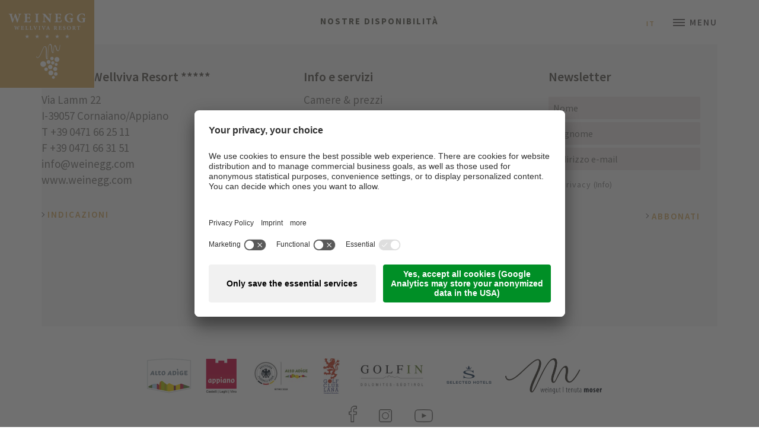

--- FILE ---
content_type: text/html; Charset=utf-8
request_url: https://www.weinegg.com/it/alloggio/spring-win-7-6/66-191.html
body_size: 65483
content:
<!DOCTYPE html>
<html xmlns:fb="http://ogp.me/ns/fb#" >

	<head>
	
		
	
		<title>Spring.Win 7=6 - Hotel Weinegg nel sud dell'Alto Adige</title>
		
		<meta http-equiv="content-type" content="text/html; charset=utf-8" />
		<meta http-equiv="content-language" content="it" />
		
		
		<link rel="alternate" hreflang="de" href="https://www.weinegg.com/de/wohnen/spring-win-7-6/66-191.html" />
		<link rel="alternate" hreflang="it" href="https://www.weinegg.com/it/alloggio/spring-win-7-6/66-191.html" />
		<link rel="alternate" hreflang="en" href="https://www.weinegg.com/en/staying-here/spring-win-7-6/66-191.html" />
		<meta http-equiv="X-UA-Compatible" content="IE=edge" />

		
		<link rel="alternate" href="https://www.weinegg.com/" hreflang="x-default" />
		
		<meta name="good-vibrations" content="by zeppelin www.zeppelin-group.com">
		
		<meta name="language" content="it" />
		
		<meta name="robots" content="index, follow">

		
		<link rel="canonical" href="https://www.weinegg.com/it/alloggio/spring-win-7-6/66-191.html" />
		
		<meta name="publisher" content="Zeppelin Hotel Tech S.P.A. - www.zeppelinhotel.tech - BZ / Zeppelin Hotel Tech S.P.A. / Italia" />
		
		<meta name="viewport" content="width=device-width,initial-scale=1,maximum-scale=1">
		
		<meta name="theme-color" content="#C89135">
		<meta name="msapplication-navbutton-color" content="#C89135">
		
		<style type="text/css">body,html{height:100%;}body,table,input,select,textarea{color:#000000;font-family:Arial,Helvetica,sans-serif;font-size:1em;line-height:1.375em;}body{margin:0px 0px 0px 0px;padding:0px 0px 0px 0px;}table{border:0px;border-collapse:collapse;}table td,form{margin:0px 0px 0px 0px;padding:0px 0px 0px 0px;}a{color:#7A7976;font-weight:bold;cursor:pointer;text-decoration:none;}a:hover{opacity:0.7;filter:alpha(opacity = 70);}img{border:0px;vertical-align:middle;}video{vertical-align:middle;}p{margin:0px 0px 0px 0px;padding:0px 0px 0px 0px;}@font-face{font-family:Constantia;src:url('/default/fonts/Constantia/Constantiaeot?#iefix') format('embedded-opentype'),url(https://cloud.zeppelin-group.com/aHR0cHM6Ly93d3cud2VpbmVnZy5jb20vZGVmYXVsdC9jc3MvYWxsLWUwYmIyNjcyZGVkNjUxOWMwNjEzYWY1NGJhODBhMjc4LmNzcy==/h-e3685b077f1d20b11bd9d7a25dc52140/01768492357/default/fonts/Constantia/Constantia.woff) format('woff'),url(https://cloud.zeppelin-group.com/aHR0cHM6Ly93d3cud2VpbmVnZy5jb20vZGVmYXVsdC9jc3MvYWxsLWUwYmIyNjcyZGVkNjUxOWMwNjEzYWY1NGJhODBhMjc4LmNzcy==/h-e3685b077f1d20b11bd9d7a25dc52140/01768492357/default/fonts/Constantia/Constantia.ttf) format('truetype'),url(https://cloud.zeppelin-group.com/aHR0cHM6Ly93d3cud2VpbmVnZy5jb20vZGVmYXVsdC9jc3MvYWxsLWUwYmIyNjcyZGVkNjUxOWMwNjEzYWY1NGJhODBhMjc4LmNzcy==/h-e3685b077f1d20b11bd9d7a25dc52140/01768492357/default/fonts/Constantia/Constantia.svg) format('svg');font-weight:normal;font-style:normal;}@media all{body,table,input,select,textarea{color:#7A7976;font-family:'Source Sans Pro',sans-serif;font-size:19px;line-height:27px;}body{-webkit-text-size-adjust:none;}address{font-style:normal;}hr{display:none;}::selection{background:rgba(200,145,53,0.65);color:#FFFFFF;}::-moz-selection{background:rgba(200,145,53,0.65);color:#FFFFFF;}h1,h2,h3,h4,h5,h6,h1 a,h2 a,h3 a,h4 a,h5 a,h6 a{margin:0px 0px 0px 0px;padding:0px 0px 0px 0px;text-decoration:none;font-size:18px;line-height:24px;font-weight:normal;}.t1large,.t1large a,.t1largei,.t1largei a{color:#5D5A59;font-size:60px;line-height:60px;font-weight:normal;font-family:Constantia,sans-serif;}.t1,.t1 a,.t1i,.t1i a{color:#5D5A59;font-size:50px;line-height:56px;font-weight:normal;font-family:Constantia,sans-serif;}.t2,.t2 a,.t2i,.t2i a{color:#797976;font-size:22px;line-height:30px;font-weight:normal;font-family:'Source Sans Pro',sans-serif;}.t3,.t3 a,.t3i,.t3i a{color:#5D5959;font-size:32px;line-height:40px;font-weight:normal;font-family:Constantia,sans-serif;}.t4,.t4 a,.t4i,.t4i a{color:#58534B;font-size:22px;line-height:28px;font-weight:normal;font-family:Constantia,sans-serif;}.t5,.t5 a,.t5i,.t5i a{color:#5E5B5A;font-size:18px;line-height:26px;font-weight:normal;font-family:Constantia,sans-serif;}.t6,.t6 a,.t6i,.t6i a{color:#58564B;font-size:14px;line-height:26px;font-weight:normal;font-family:'Source Sans Pro',sans-serif;letter-spacing:1px;}.t1largei,.t1largei a{color:#FFFFFF;}.t1i,.t1i a{color:#FFFFFF;}.t2i,.t2i a{color:#FFFFFF;}.t3i,.t3i a{color:#FFFFFF;}.t4i,.t4i a{color:#FFFFFF;}.t5i,.t5i a{color:#FFFFFF;}.t6i,.t6i a{color:#FFFFFF;}.linki{color:#FFFFFF;text-decoration:none;text-transform:uppercase;letter-spacing:2px;font-size:15px;line-height:22px;font-family:'Source Sans Pro',sans-serif;font-weight:600;}.t1large a,.t1largei a,.t1 a,.t1i a,.t2 a,.t2i a,.t3 a,.t3i a,.t4 a,.t4i a,.t5 a,.t5i a,.t6 a,.t6i a{letter-spacing:0;text-transform:none;}body .link,body .owl-dots .owl-dot.active div.usplist{color:#D5AB63;text-transform:uppercase;letter-spacing:2px;font-size:15px;line-height:22px;font-family:'Source Sans Pro',sans-serif;font-weight:600;}body .link:hover{color:#AA894F;opacity:1;filter:alpha(opacity = 100);}a.link-arrow{position:relative;padding-left:10px;color:#D5AB63;text-transform:uppercase;letter-spacing:2px;font-size:15px;line-height:22px;font-family:'Source Sans Pro',sans-serif;font-weight:600;-webkit-transition:all 500ms ease;transition:all 500ms ease;}a.link-arrow:before{content:'';position:absolute;left:-2px;top:7px;display:inline-block;width:5px;height:5px;border-top:1px solid #605E5D;border-right:1px solid #605E5D;-webkit-transform:rotate(45deg);transform:rotate(45deg);}a.link-arrow:hover{margin-left:10px;color:#AA894F;opacity:1;filter:alpha(opacity = 100);}.defaultFs,.defaulti{font-size:19px;line-height:27px;}.defaulti{color:#FFFFFF;}small,.small{font-size:14px;line-height:18px;letter-spacing:1px;}.medium1,.medium1i{font-size:19px;line-height:27px;}.medium1i{color:#FFFFFF;}.large1,.large1i{color:#58554B;font-size:20px;line-height:26px;font-weight:600;}.large1i{color:#FFFFFF;}.ttupper{text-transform:uppercase;}.ttlower{text-transform:lowercase;}.ttnone{text-transform:none;}svg.icon{width:20px;height:20px;}ul{margin:0px 0px 0px 0px;padding-left:16px;padding-right:8px;list-style-type:none;}ul li:before{color:#58564A;content:'\025AA';font-size:20px;position:absolute;left:0px;top:0px;font-family:Arial,Helvetica,sans-serif;}ul li{position:relative;padding:0px 0px 0px 15px;}ul li ul li:before{color:#CCC4B7;font-size:16px;}ol{margin:0px 0px 0px 0px;padding:0px 0px 0px 26px;}ol li{margin:0px 0px 0px 0px;padding:0px 0px 0px 0px;}*.reset ul,ul.reset{padding:0px 0px 0px 0px;}*.reset ul li:before,ul.reset li:before{content:none;}*.reset ul li,ul.reset li{position:static;padding:0px 0px 0px 0px;}*.reset ul li ul,ul.reset li ul{padding:0px 0px 0px 0px;}*.icon1 ul,ul.icon1{margin:0px 0px 0px 0px;padding:0px 0px 0px 0px;list-style-type:none;}*.icon1 ul li,ul.icon1 li{margin:0px 0px 0px 0px;padding:0px 0px 0px 1.625000em;position:relative;text-indent:0px;line-height:1.562500em;}*.icon1 ul li:before,ul.icon1 li:before{content:none;}*.icon1 ul li svg.icon,ul.icon1 li svg.icon{position:absolute;left:0px;top:0.125000em;width:0.500000em;height:0.500000em;}table{width:100%;}table caption{font-size:20px;}table colgroup col{width:29.572650%;}table colgroup col:first-child{width:5.470085%;}table thead{border-bottom:solid 2px #BFBFBF;}table thead th{padding-top:6px;padding-bottom:6px;text-align:left;}table tfoot td{border-top:solid 1px #BFBFBF;padding-top:6px;padding-bottom:6px;}table tbody td{border-top:solid 1px #BFBFBF;padding-top:6px;padding-bottom:6px;}table tr *{padding-left:0.854701%;padding-right:0.854701%;}table tr *:first-child{padding-left:0.341880%;padding-right:0.341880%;}table.reset{width:auto;}table.reset caption{font-size:inherit;}table.reset colgroup col{width:auto;}table.reset thead{border-bottom:inherit;}table.reset thead th{padding-top:inherit;padding-bottom:inherit;text-align:inherit;}table.reset tfoot td{border-top:inherit;padding-top:inherit;padding-bottom:inherit;}table.reset tbody td{border-top:inherit;padding-top:inherit;padding-bottom:inherit;}table.reset tr *{padding-left:inherit;padding-right:inherit;}a.button1{background-color:#968267;color:#FFFFFF;display:inline-block;padding:10px 24px;cursor:pointer;text-transform:uppercase;letter-spacing:2px;font-size:15px;line-height:22px;font-family:'Source Sans Pro',sans-serif;font-weight:600;}a.button1.small{font-size:13px;padding:10px 20px;}a.button1.big{padding:17px 30px;}a.button1:hover{opacity:0.8;color:#FFFFFF;}a.button2{background-color:#D5AB63;color:#FFFFFF;display:inline-block;padding:10px 24px;cursor:pointer;text-transform:uppercase;letter-spacing:2px;font-size:15px;line-height:22px;font-family:'Source Sans Pro',sans-serif;font-weight:600;}a.button2.small{font-size:13px;padding:10px 20px;}a.button2.big{padding:17px 30px;}a.button2:hover{opacity:0.8;color:#FFFFFF;}.bgweb{background-color:#FFFFFF;color:#7A7976;}.bgwebgradientleft{background:linear-gradient(to right,rgba(221,221,221,1) 0%,rgba(221,221,221,1) 30%,rgba(221,221,221,0) 100%);}.bgwebgradientright{background:linear-gradient(to right,rgba(221,221,221,0) 0%,rgba(221,221,221,1) 70%,rgba(221,221,221,1) 100%);}.bgweb2{background-color:#FBFBFB;color:#7A7976;}.bgheader{background-color:#FFFFFF;color:#7A7976;}.bgheader2{background-color:#FFFFFF;color:#7A7976;}.bgmobile{background-color:#FFFFFF;color:#7A7976;}.bglist{background-color:#F7F7F7;color:#7A7976;}.bgteaser{background-color:#F7F7F7;color:#7A7976;}.bgusp{background-color:#F7F7F7;color:#7A7976;}.bglistalternate{background-color:#E6E6EB;color:#7A7976;}.bgteaseralternate{background-color:#E6E6EB;color:#7A7976;}.bguspalternate{background-color:#E6E6EB;color:#7A7976;}.bgbar{background-color:#58554B;color:#FFFFFF;}.bghighlight{background-color:#D5AB63;color:#FFFFFF;}.bghighlight .borderBefore:before{border-color:#D5AB63;}.bghighlight .borderAfter:after{border-color:#D5AB63;}.bghighlight2{background-color:#5E5C5B;color:#FFFFFF;}.bghighlight2 .borderBefore:before{border-color:#5E5C5B;}.bghighlight2 .borderAfter:after{border-color:#5E5C5B;}.bggallerybox{background-color:rgba(0,0,0,0.7);color:#FFFFFF;}.bggallerygradienttopbottom{background:-moz-linear-gradient(top,rgba(0,0,0,0) 0%,rgba(0,0,0,0.65) 50%,rgba(0,0,0,0) 100%);background:-webkit-gradient(linear,left top,left bottom,color-stop(0%,rgba(0,0,0,0)),color-stop(50%,rgba(0,0,0,0.65)),color-stop(100%,rgba(0,0,0,0)));background:-webkit-linear-gradient(top,rgba(0,0,0,0) 0%,rgba(0,0,0,0.65) 50%,rgba(0,0,0,0) 100%);background:-o-linear-gradient(top,rgba(0,0,0,0) 0%,rgba(0,0,0,0.65) 50%,rgba(0,0,0,0) 100%);background:-ms-linear-gradient(top,rgba(0,0,0,0) 0%,rgba(0,0,0,0.65) 50%,rgba(0,0,0,0) 100%);background:linear-gradient(to bottom,rgba(0,0,0,0) 0%,rgba(0,0,0,0.65) 50%,rgba(0,0,0,0) 100%);filter:progid:DXImageTransform.Microsoft.gradient( startColorstr='#00000000',endColorstr='#00000000',GradientType=0 );color:#FFFFFF;}.bggallerygradienttop{background:-moz-linear-gradient(top,rgba(0,0,0,0) 0%,rgba(0,0,0,0.7) 100%);background:-webkit-gradient(linear,left top,left bottom,color-stop(0%,rgba(0,0,0,0)),color-stop(100%,rgba(0,0,0,0.8)));background:-webkit-linear-gradient(top,rgba(0,0,0,0) 0%,rgba(0,0,0,0.7) 100%);background:-o-linear-gradient(top,rgba(0,0,0,0) 0%,rgba(0,0,0,0.7) 100%);background:-ms-linear-gradient(top,rgba(0,0,0,0) 0%,rgba(0,0,0,0.7) 100%);background:linear-gradient(to bottom,rgba(0,0,0,0) 0%,rgba(0,0,0,0.7) 100%);filter:progid:DXImageTransform.Microsoft.gradient( startColorstr='#00000000',endColorstr='#B2000000',GradientType=0 );color:#FFFFFF;}.bggallerygradienttop2{background:-moz-linear-gradient(top,rgba(221,221,221,0) 0%,rgba(221,221,221,1) 100%);background:-webkit-gradient(linear,left top,left bottom,color-stop(0%,rgba(221,221,221,0)),color-stop(100%,rgba(221,221,221,1)));background:-webkit-linear-gradient(top,rgba(221,221,221,0) 0%,rgba(221,221,221,1) 100%);background:-o-linear-gradient(top,rgba(221,221,221,0) 0%,rgba(221,221,221,1) 100%);background:-ms-linear-gradient(top,rgba(221,221,221,0) 0%,rgba(221,221,221,1) 100%);background:linear-gradient(to bottom,rgba(221,221,221,0) 0%,rgba(221,221,221,1) 100%);filter:progid:DXImageTransform.Microsoft.gradient( startColorstr='#00dddddd',endColorstr='#dddddd',GradientType=0 );}.bggallerygradienttop3{background:-moz-linear-gradient(top,rgba(239,239,239,0) 0%,rgba(239,239,239,1) 100%);background:-webkit-gradient(linear,left top,left bottom,color-stop(0%,rgba(239,239,239,0)),color-stop(100%,rgba(239,239,239,1)));background:-webkit-linear-gradient(top,rgba(239,239,239,0) 0%,rgba(239,239,239,1) 100%);background:-o-linear-gradient(top,rgba(239,239,239,0) 0%,rgba(239,239,239,1) 100%);background:-ms-linear-gradient(top,rgba(239,239,239,0) 0%,rgba(239,239,239,1) 100%);background:linear-gradient(to bottom,rgba(239,239,239,0) 0%,rgba(239,239,239,1) 100%);filter:progid:DXImageTransform.Microsoft.gradient( startColorstr='#00EFEFEF',endColorstr='#EFEFEF',GradientType=0 );}.bggallerygradientradius{background:-moz-radial-gradient(center,ellipse cover,rgba(0,0,0,0.6) 0%,rgba(0,0,0,0) 70%,rgba(0,0,0,0) 100%);background:-webkit-radial-gradient(center,ellipse cover,rgba(0,0,0,0.6) 0%,rgba(0,0,0,0) 70%,rgba(0,0,0,0) 100%);background:radial-gradient(ellipse at center,rgba(0,0,0,0.6) 0%,rgba(0,0,0,0) 70%,rgba(0,0,0,0) 100%);}.bggallerygradientradiusi{background:-moz-radial-gradient(center,ellipse cover,rgba(255,255,255,0.6) 0%,rgba(255,255,255,0) 70%,rgba(255,255,255,0) 100%);background:-webkit-radial-gradient(center,ellipse cover,rgba(255,255,255,0.6) 0%,rgba(255,255,255,0) 70%,rgba(255,255,255,0) 100%);background:radial-gradient(ellipse at center,rgba(255,255,255,0.6) 0%,rgba(255,255,255,0) 70%,rgba(255,255,255,0) 100%);}.bggallerygradientdiagonalbottomtop{background:-moz-linear-gradient(45deg,rgba(0,0,0,1) 0%,rgba(0,0,0,0) 45%,rgba(0,0,0,0) 100%);background:-webkit-linear-gradient(45deg,rgba(0,0,0,1) 0%,rgba(0,0,0,0) 45%,rgba(0,0,0,0) 100%);background:linear-gradient(45deg,rgba(0,0,0,1) 0%,rgba(0,0,0,0) 45%,rgba(0,0,0,0) 100%);}.bgcookies{background-color:#dddddd;}.bgcookiesicon{background-color:#CCCCCC;color:#000000;}.bgicon{background-color:#D5AB63;color:#FFFFFF;fill:#FFFFFF;padding:0.375000em;display:inline-block;vertical-align:top;}.button1 .t1,.button1 .t2,.button1 .t3,.button1 .t4,.button1 .t5,.button1 .t6,.bgbar .t1large,.bgbar .t1large a,.bgbar .t1,.bgbar .t1 a,.bgbar .t2,.bgbar .t2 a,.bgbar .t3,.bgbar .t3 a,.bgbar .t4,.bgbar .t4 a,.bgbar .t5,.bgbar .t5 a,.bgbar .t6,.bgbar .t6 a,.bghighlight a,.bghighlight a.link-arrow,.bghighlight .t1large,.bghighlight .t1large a,.bghighlight .t1,.bghighlight .t1 a,.bghighlight .t2,.bghighlight .t2 a,.bghighlight .t3,.bghighlight .t3 a,.bghighlight .t4,.bghighlight .t4 a,.bghighlight .t5,.bghighlight .t5 a,.bghighlight .t6,.bghighlight .t6 a,.bghighlight2 .t1large,.bghighlight2 .t1large a,.bghighlight2 .t1,.bghighlight2 .t1 a,.bghighlight2 .t2,.bghighlight2 .t2 a,.bghighlight2 .t3,.bghighlight2 .t3 a,.bghighlight2 .t4,.bghighlight2 .t4 a,.bghighlight2 .t5,.bghighlight2 .t5 a,.bghighlight2 .t6,.bghighlight2 .t6 a,.bggallerybox .t1large,.bggallerybox .t1large a,.bggallerybox .t1,.bggallerybox .t1 a,.bggallerybox .t2,.bggallerybox .t2 a,.bggallerybox .t3,.bggallerybox .t3 a,.bggallerybox .t4,.bggallerybox .t4 a,.bggallerybox .t5,.bggallerybox .t5 a,.bggallerybox .t6,.bggallerybox .t6 a,.bggallerygradienttopbottom .t1large,.bggallerygradienttopbottom .t1large a,.bggallerygradienttopbottom .t1,.bggallerygradienttopbottom .t1 a,.bggallerygradienttopbottom .t2,.bggallerygradienttopbottom .t2 a,.bggallerygradienttopbottom .t3,.bggallerygradienttopbottom .t3 a,.bggallerygradienttopbottom .t4,.bggallerygradienttopbottom .t4 a,.bggallerygradienttopbottom .t5,.bggallerygradienttopbottom .t5 a,.bggallerygradienttopbottom .t6,.bggallerygradienttopbottom .t6 a,.bggallerygradienttop .t1large,.bggallerygradienttop .t1large a,.bggallerygradienttop .t1,.bggallerygradienttop .t1 a,.bggallerygradienttop .t2,.bggallerygradienttop .t2 a,.bggallerygradienttop .t3,.bggallerygradienttop .t3 a,.bggallerygradienttop .t4,.bggallerygradienttop .t4 a,.bggallerygradienttop .t5,.bggallerygradienttop .t5 a,.bggallerygradienttop .t6,.bggallerygradienttop .t6 a{color:#FFFFFF;}.bglist.bgactive,.bglist.hover:hover,.bgteaser.bgactive,.bgteaser.hover:hover,.bgusp.bgactive,.bgusp.hover:hover,.bglistalternate.bgactive,.bglistalternate.hover:hover,.bgteaseralternate.bgactive,.bgteaseralternate.hover:hover,.bguspalternate.hover.bgactive,.bguspalternate.hover:hover,.bgbar.bgactive,.bgbar.hover:hover,.bggallerybox.bgactive,.bggallerybox.hover:hover,.bggallerygradienttopbottom.bgactive,.bggallerygradienttopbottom.hover:hover,.bggallerygradienttop.bgactive,.bggallerygradienttop.hover:hover,.bggallerygradienttop2.bgactive,.bggallerygradienttop2.hover:hover,.bghighlight.bgactive,.bghighlight.hover:hover,.bghighlight2.bgactive,.bghighlight2.hover:hover{cursor:pointer;-webkit-box-shadow:inset 0px 0px 4px 500px rgba(0,0,0,0.15);-moz-box-shadow:inset 0px 0px 4px 500px rgba(0,0,0,0.15);box-shadow:inset 0px 0px 4px 500px rgba(0,0,0,0.15);filter:progid:DXImageTransform.Microsoft.Shadow(Strength=5,Direction=120,Color='#000000'),progid:DXImageTransform.Microsoft.gradient(startColorstr='#40000000',endColorstr='#40000000',GradientType=0);}.bglist.bgactive .bglist,.bglist.hover:hover .bglist,.bglist.bgactive .bglistalternate,.bglist.hover:hover .bglistalternate,.bglist.bgactive .bghighlight,.bglist.hover:hover .bghighlight,.bglist.bgactive .bghighlight2,.bglist.hover:hover .bghighlight2,.bgteaser.bgactive .bgteaser,.bgteaser.hover:hover .bgteaser,.bgteaser.bgactive .bgteaseralternate,.bgteaser.hover:hover .bgteaseralternate,.bgteaser.bgactive .bghighlight,.bgteaser.hover:hover .bghighlight,.bgteaser.bgactive .bghighlight2,.bgteaser.hover:hover .bghighlight2,.bgusp.bgactive .bgusp,.bgusp.hover:hover .bgusp,.bgusp.bgactive .bguspalternate,.bgusp.hover:hover .bguspalternate,.bgusp.bgactive .bghighlight,.bgusp.hover:hover .bghighlight,.bgusp.bgactive .bghighlight2,.bgusp.hover:hover .bghighlight2,.bglistalternate.bgactive .bglist,.bglistalternate.hover:hover .bglist,.bglistalternate.bgactive .bglistalternate,.bglistalternate.hover:hover .bglistalternate,.bglistalternate.bgactive .bghighlight,.bglistalternate.hover:hover .bghighlight,.bglistalternate.bgactive .bghighlight2,.bglistalternate.hover:hover .bghighlight2,.bgteaseralternate.bgactive .bgteaser,.bgteaseralternate.hover:hover .bgteaser,.bgteaseralternate.bgactive .bgteaseralternate,.bgteaseralternate.hover:hover .bgteaseralternate,.bgteaseralternate.bgactive .bghighlight,.bgteaseralternate.hover:hover .bghighlight,.bgteaseralternate.bgactive .bghighlight2,.bgteaseralternate.hover:hover .bghighlight2,.bguspalternate.bgactive .bgusp,.bguspalternate.hover:hover .bgusp,.bguspalternate.bgactive .bguspalternate,.bguspalternate.hover:hover .bguspalternate,.bguspalternate.bgactive .bghighlight,.bguspalternate.hover:hover .bghighlight,.bguspalternate.bgactive .bghighlight2,.bguspalternate.hover:hover .bghighlight2,.bgbar.bgactive .bgbar,.bgbar.hover:hover .bgbar,.bgbar.bgactive .bghighlight,.bgbar.hover:hover .bghighlight,.bgbar.bgactive .bghighlight2,.bgbar.hover:hover .bghighlight2,.bghighlight.bgactive .bghighlight,.bghighlight.hover:hover .bghighlight,.bghighlight.bgactive .bglist,.bghighlight.hover:hover .bglist,.bghighlight.bgactive .bgteaser,.bghighlight.hover:hover .bgteaser,.bghighlight.bgactive .bgusp,.bghighlight.hover:hover .bgusp,.bghighlight.bgactive .bglistalternate,.bghighlight.hover:hover .bglistalternate,.bghighlight.bgactive .bgteaseralternate,.bghighlight.hover:hover .bgteaseralternate,.bghighlight.bgactive .bguspalternate,.bghighlight.hover:hover .bguspalternate,.bghighlight.bgactive .bgbar,.bghighlight.hover:hover .bgbar,.bghighlight.bgactive .bghighlight2,.bghighlight.hover:hover .bghighlight2,.bghighlight2.bgactive .bghighlight2,.bghighlight2.hover:hover .bghighlight2,.bghighlight2.bgactive .bglist,.bghighlight2.hover:hover .bglist,.bghighlight2.bgactive .bgteaser,.bghighlight2.hover:hover .bgteaser,.bghighlight2.bgactive .bgusp,.bghighlight2.hover:hover .bgusp,.bghighlight2.bgactive .bglistalternate,.bghighlight2.hover:hover .bglistalternate,.bghighlight2.bgactive .bgteaseralternate,.bghighlight2.hover:hover .bgteaseralternate,.bghighlight2.bgactive .bguspalternate,.bghighlight2.hover:hover .bguspalternate,.bghighlight2.bgactive .bgbar,.bghighlight2.hover:hover .bgbar,.bghighlight2.bgactive .bghighlight,.bghighlight2.hover:hover .bghighlight{cursor:pointer;-webkit-box-shadow:inset 0px 0px 4px 500px rgba(0,0,0,0.25);-moz-box-shadow:inset 0px 0px 4px 500px rgba(0,0,0,0.25);box-shadow:inset 0px 0px 4px 500px rgba(0,0,0,0.25);filter:progid:DXImageTransform.Microsoft.gradient(startColorstr='#40000000',endColorstr='#40000000',GradientType=0);}.iconhover:hover{opacity:0.7;filter:alpha(opacity = 70);cursor:pointer;}.iconinverse{color:#FFFFFF;fill:#FFFFFF;}.hover{cursor:pointer;}.hover picture{position:relative;}.hover:hover picture:before{content:'';background-color:rgba(0,0,0,0.25);position:absolute;left:0px;top:0px;width:100%;height:100%;}.hover:hover .nohover{-webkit-box-shadow:none!important;-moz-box-shadow:none!important;box-shadow:none!important;filter:none!important;}.image-hover-scale div.picture.hover-scale{overflow:hidden;}.image-hover-scale div.picture.hover-scale img{-webkit-transition:-webkit-transform 3000ms ease;transition:transform 3000ms ease;}.image-hover-scale:hover div.picture.hover-scale img{-webkit-transform:scale(1.05);transform:scale(1.05);}.points1v{margin:0px 0px 0px 0px;padding:0px 0px 0px 0px;width:18px;}.points1v:after{content:'';clear:both;display:block;font-size:0px;height:0px;line-height:0px;overflow:hidden;text-indent:-100px;}.points1v li:before{content:none;}.points1v li{left:auto;position:static;text-indent:0px;}.points1v > *{background-color:#FFFFFF;display:inline-block;width:18px;height:18px;cursor:pointer;text-indent:-100px!important;padding:0px 0px 0px 0px;overflow:hidden;-webkit-border-radius:9px;-moz-border-radius:9px;border-radius:9px;-webkit-box-shadow:inset 2px 2px 5px 0px rgba(0,0,0,0.75);-moz-box-shadow:inset 2px 2px 5px 0px rgba(0,0,0,0.75);box-shadow:inset 2px 2px 5px 0px rgba(0,0,0,0.75);}.points1v > * + *{margin-top:6px;}.points1v > *.active{background-color:#D5AB63;}.points1h{margin:0px 0px 0px 0px;padding:0px 0px 0px 0px;text-align:center;}.points1h:after{content:'';clear:both;display:block;font-size:0px;height:0px;line-height:0px;overflow:hidden;text-indent:-100px;}.points1h li:before{content:none;}.points1h li{left:auto;position:static;text-indent:0px;}.points1h > *{background:transparent;display:inline-block;width:10px;height:10px;cursor:pointer;text-indent:-100px!important;padding:0px 0px 0px 0px;overflow:hidden;border:1px solid #58554B;-webkit-box-sizing:border-box;box-sizing:border-box;-webkit-border-radius:50%;-moz-border-radius:50%;border-radius:50%;}.points1h > * + *{margin-left:6px;}.points1h > *.active{background-color:#58554B;}.points1h.pointsi > *{border-color:#FFFFFF;}.points1h.pointsi > *.active{background-color:#FFFFFF;}.points2v{margin:0px 0px 0px 0px;padding:0px 0px 0px 0px;width:30px;text-align:center;}.points2v:after{content:'';clear:both;display:block;font-size:0px;height:0px;line-height:0px;overflow:hidden;text-indent:-100px;}.points2v li:before{content:none;}.points2v li{left:auto;position:static;text-indent:0px;}.points2v > *{background-color:#FFFFFF;display:inline-block;line-height:30px;margin:0px 0px 12px 0px;padding:0px 0px 0px 0px;width:30px;height:30px;cursor:pointer;}.points2v > * + *{margin-top:6px;}.points2v > *.active{-webkit-box-shadow:inset 0px 0px 4px 500px rgba(0,0,0,0.25);-moz-box-shadow:inset 0px 0px 4px 500px rgba(0,0,0,0.25);box-shadow:inset 0px 0px 4px 500px rgba(0,0,0,0.25);filter:progid:DXImageTransform.Microsoft.gradient(startColorstr='#40000000',endColorstr='#40000000',GradientType=0);}.points2h{margin:0px 0px 0px 0px;padding:0px 0px 0px 0px;text-align:center;}.points2h:after{content:'';clear:both;display:block;font-size:0px;height:0px;line-height:0px;overflow:hidden;text-indent:-100px;}.points2h li:before{content:none;}.points2h li{left:auto;position:static;text-indent:0px;}.points2h > *{background-color:#FFFFFF;display:inline-block;line-height:30px;margin:0px 6px 0px 0px;padding:0px 0px 0px 0px;width:30px;height:30px;cursor:pointer;}.points2h > * + *{margin-left:6px;}.points2h > *.active{-webkit-box-shadow:inset 0px 0px 4px 500px rgba(0,0,0,0.25);-moz-box-shadow:inset 0px 0px 4px 500px rgba(0,0,0,0.25);box-shadow:inset 0px 0px 4px 500px rgba(0,0,0,0.25);filter:progid:DXImageTransform.Microsoft.gradient(startColorstr='#40000000',endColorstr='#40000000',GradientType=0);}.points3v{margin:0px 0px 0px 0px;padding:0px 0px 0px 0px;width:30px;text-align:center;}.points3v:after{content:'';clear:both;display:block;font-size:0px;height:0px;line-height:0px;overflow:hidden;text-indent:-100px;}.points3v li:before{content:none;}.points3v li{left:auto;position:static;text-indent:0px;}.points3v > *{border:solid 2px #FFFFFF;display:inline-block;margin:0px 0px 12px 0px;padding:0px 0px 0px 0px;width:17px;height:17px;cursor:pointer;text-indent:-100px!important;overflow:hidden;}.points3v > * + *{margin-top:6px;}.points3v > *.active{background-color:#FFFFFF;}.points3h{margin:0px 0px 0px 0px;padding:0px 0px 0px 0px;text-align:center;}.points3h:after{content:'';clear:both;display:block;font-size:0px;height:0px;line-height:0px;overflow:hidden;text-indent:-100px;}.points3h li:before{content:none;}.points3h li{left:auto;position:static;text-indent:0px;}.points3h > *{border:solid 2px #FFFFFF;display:inline-block;margin:0px 6px 0px 0px;padding:0px 0px 0px 0px;width:17px;height:17px;cursor:pointer;text-indent:-100px!important;overflow:hidden;}.points3h > * + *{margin-left:6px;}.points3h > *.active{background-color:#FFFFFF;}.tab1{background-color:#4C4C4C;color:#FFFFFF;line-height:32px;padding:0px 1.709402% 0px 1.709402%;width:28.205128%;height:32px;}.active .tab1,.tab1.active{background-color:#D5AB63;position:relative;}.tab1.active:before{content:'';position:absolute;left:24px;bottom:-9px;width:0px;height:0px;border-style:solid;border-width:9px 9.5px 0 9.5px;border-color:#D5AB63 transparent transparent transparent;}.tab2{text-align:center;position:relative;}.tab2:before{content:'';background-color:#FFFFFF;position:absolute;left:0px;top:50%;margin-top:-1px;width:100%;height:2px;}.tab2 > *{display:inline-block;vertical-align:middle;color:#FFFFFF;border-color:#FFFFFF;background-color:#DDDDDD;border-style:solid;border-width:2px 1px;line-height:52px;width:29.059829%;height:52px;text-align:center;position:relative;}.tab2 > *:first-child{border-left-width:2px;-webkit-border-top-left-radius:9px;-webkit-border-bottom-left-radius:9px;border-top-left-radius:9px;border-bottom-left-radius:9px;}.tab2 > *:last-child{border-right-width:2px;-webkit-border-top-right-radius:9px;-webkit-border-bottom-right-radius:9px;border-top-right-radius:9px;border-bottom-right-radius:9px;}.active .tab2 > *.tab.tab2 > *.active{background-color:#FFFFFF;color:#D5AB63;}.tab3{cursor:pointer;position:relative;background-color:#4C4C4C;color:#FFFFFF;font-size:20px;line-height:60px;padding:0px 1.709402% 0px 1.709402%;width:31.623932%;height:60px;text-align:center;-webkit-transition:all 400ms;transition:all 400ms;}.tab3:hover,.active .tab3,.tab3.active{background-color:#D5AB63;}.tab3:before{content:'';position:absolute;left:50%;margin-left:-10.5px;width:0px;height:0px;border-style:solid;opacity:0;filter:alpha(opacity = 0);-webkit-transition:all 400ms;transition:all 400ms;}.tab3.arrowtop:before{top:-9px;border-width:0px 10.5px 10px 10.5px;border-color:transparent transparent #D5AB63 transparent;}.tab3.arrowbottom:before{bottom:-9px;border-width:10px 10.5px 0 10.5px;border-color:#D5AB63 transparent transparent transparent;}.tab3.active:before{opacity:1;filter:alpha(opacity = 100);}.tabs4{display:flex;justify-content:center;position:relative;text-align:center;}.tabs4:after{content:'';width:100%;height:1px;background-color:#EEEEEE;position:absolute;left:0px;bottom:0px;z-index:0;}.tabs4 .tab{background-color:#EEEEEE;padding:15px 3.846154%;margin:0 0.940171%;border:1px solid #EEEEEE;border-bottom:0;position:relative;z-index:1;}.tabs4 .tab.active{background-color:#DDDDDD;}.tabs5{display:flex;justify-content:center;position:relative;text-align:center;}.tabs5:after{content:'';width:100%;height:1px;background-color:#EEEEEE;position:absolute;left:0px;bottom:3px;z-index:0;}.tabs5 .tab{padding:15px 3.846154%;margin:0 0.940171%;position:relative;z-index:1;}.tabs5 .tab.active{border-bottom:6px solid #EEEEEE;}.paging{margin:20px auto;text-align:center;}.paging1{}.paging1 a,.paging1 span{display:inline-block;vertical-align:middle;background-color:#E9E9E9;color:#999999;font-size:14px;line-height:28px;margin:0px 3px 0px 3px;width:28px;height:28px;text-align:center;}.paging1 a:hover,.paging1 a.active,.paging1 span{background-color:#AAAAAA;color:#FFFFFF;}.paging1 a.prev{background-color:#D5AB63;color:#FFFFFF;position:relative;}.paging1 a.prev:before{content:'';position:absolute;left:50%;top:50%;margin-top:-5.5px;margin-left:-3.5px;width:0px;height:0px;border-style:solid;border-width:5.5px 7px 5.5px 0;border-color:transparent #ffffff transparent transparent;}.paging1 a.prev:after{content:'';position:absolute;left:50%;top:50%;margin-top:-4.5px;margin-left:-1.5px;width:0px;height:0px;border-style:solid;border-width:4.5px 6px 4.5px 0;border-color:transparent #D5AB63 transparent transparent;}.paging1 a.next{background-color:#D5AB63;color:#FFFFFF;position:relative;}.paging1 a.next:before{content:'';position:absolute;right:50%;top:50%;margin-top:-5.5px;margin-right:-3.5px;width:0px;height:0px;border-style:solid;border-width:5.5px 0 5.5px 7px;border-color:transparent transparent transparent #ffffff;}.paging1 a.next:after{content:'';position:absolute;right:50%;top:50%;margin-top:-4.5px;margin-right:-1.5px;width:0px;height:0px;border-style:solid;border-width:4.5px 0 4.5px 6px;border-color:transparent transparent transparent #D5AB63;}.paging1 span.prev,.paging1 span.next{display:none;}.paging2{}.paging2 a{display:inline-block;vertical-align:middle;background-color:#E9E9E9;color:#999999;font-size:14px;line-height:25px;margin:0px 3px 0px 3px;width:25px;height:25px;text-align:center;-webkit-border-radius:12.5px;-moz-border-radius:12.5px;border-radius:12.5px;}.paging2 a:hover,.paging2 a.active{background-color:#AAAAAA;color:#FFFFFF;}.paging2 a.prev{background-color:#D5AB63;color:#FFFFFF;position:relative;}.paging2 a.prev:before{content:'';position:absolute;left:50%;top:50%;margin-top:-6px;margin-left:-5px;width:0px;height:0px;border-style:solid;border-width:6px 8px 6px 0;border-color:transparent #ffffff transparent transparent;}.paging2 a.prev:after{content:'';position:absolute;left:50%;top:50%;margin-top:-5px;margin-left:-3px;width:0px;height:0px;border-style:solid;border-width:5px 7px 5px 0;border-color:transparent #D5AB63 transparent transparent;}.paging2 a.next{background-color:#D5AB63;color:#FFFFFF;position:relative;}.paging2 a.next:before{content:'';position:absolute;right:50%;top:50%;margin-top:-6px;margin-right:-5px;width:0px;height:0px;border-style:solid;border-width:6px 0 6px 8px;border-color:transparent transparent transparent #ffffff;}.paging2 a.next:after{content:'';position:absolute;right:50%;top:50%;margin-top:-5px;margin-right:-3px;width:0px;height:0px;border-style:solid;border-width:5px 0 5px 7px;border-color:transparent transparent transparent #D5AB63;}.paging3{}.paging3 a,.paging3 span{display:inline-block;vertical-align:middle;color:#AAAAAA;font-size:14px;margin:0px 2px 0px 2px;}.paging3 a:hover,.paging3 span{color:#D5AB63;}.paging3 .prev{margin-right:4px;width:0px;height:0px;border-style:solid;border-width:5.5px 7px 5.5px 0;border-color:transparent #D5AB63 transparent transparent;}.paging3 span.prev{border-color:transparent #AAAAAA transparent transparent;}.paging3 .next{margin-left:4px;width:0px;height:0px;border-style:solid;border-width:5.5px 0 5.5px 7px;border-color:transparent transparent transparent #D5AB63;}.paging3 span.next{border-color:transparent transparent transparent #AAAAAA;}.paging4{font-size:14px;line-height:34px;background-color:#E9E9E9;width:100%;height:34px;text-align:center;}.paging4 a,.paging4 span{display:inline-block;vertical-align:middle;color:#BABABA;}.paging4 a:hover,.paging4 span{color:#D5AB63;}.paging4 a.prev{float:left;display:inline;color:#D5AB63;padding-left:24px;position:relative;}.paging4 a.prev:before{content:'';position:absolute;left:9px;top:50%;margin-top:-6px;width:0px;height:0px;border-style:solid;border-width:6px 7px 6px 0;border-color:transparent #D5AB63 transparent transparent;}.paging4 a.prev:after{content:'';position:absolute;left:11px;top:50%;margin-top:-5px;width:0px;height:0px;border-style:solid;border-width:5px 6px 5px 0;border-color:transparent #E9E9E9 transparent transparent;}.paging4 a.next{float:right;display:inline;color:#D5AB63;padding-right:24px;position:relative;}.paging4 a.next:before{content:'';position:absolute;right:9px;top:50%;margin-top:-6px;width:0px;height:0px;border-style:solid;border-width:6px 0 6px 7px;border-color:transparent transparent transparent #D5AB63;}.paging4 a.next:after{content:'';position:absolute;right:11px;top:50%;margin-top:-5px;width:0px;height:0px;border-style:solid;border-width:5px 0 5px 6px;border-color:transparent transparent transparent #E9E9E9;}.paging5{}.paging5 a{display:inline-block;vertical-align:middle;color:#AAAAAA;font-size:14px;margin:0px 2px 0px 2px;}.paging5 a:hover,.paging5 a.active{color:#D5AB63;}.paging5 a.first{margin-right:4px;width:0px;height:0px;border-style:solid;border-width:5.5px 7px 5.5px 0;border-color:transparent #969797 transparent transparent;}.paging5 a.first:before{content:'';display:block;background-color:#969797;margin-top:-5.5px;width:1px;height:10px;}.paging5 a.prev{margin-right:4px;width:0px;height:0px;border-style:solid;border-width:5.5px 7px 5.5px 0;border-color:transparent #969797 transparent transparent;}.paging5 a.next{margin-left:4px;width:0px;height:0px;border-style:solid;border-width:5.5px 0 5.5px 7px;border-color:transparent transparent transparent #969797;}.paging5 a.last{margin-left:4px;width:0px;height:0px;border-style:solid;border-width:5.5px 0 5.5px 7px;border-color:transparent transparent transparent #969797;}.paging5 a.last:after{content:'';display:block;background-color:#969797;margin-top:-5.5px;width:1px;height:10px;}}@media (max-width:1023px){body{font-size:17px;line-height:25px;}.t1large,.t1large a,.t1largei,.t1largei a{font-size:36px;line-height:42px;}.t1,.t1 a,.t1i,.t1i a{font-size:36px;line-height:40px;}.t2,.t2 a,.t2i,.t2i a{font-size:18px;line-height:30px;}.t3,.t3 a,.t3i,.t3i a{font-size:26px;line-height:32px;}.t4,.t4 a,.t4i,.t4i a{font-size:20px;line-height:28px;}.t5,.t5 a,.t5i,.t5i a{font-size:18px;line-height:26px;}.t6,.t6 a,.t6i,.t6i a{font-size:14px;line-height:26px;}.defaultFs,.defaulti{font-size:17px;line-height:25px;}.medium1,.medium1i{font-size:19px;line-height:28px;}.large1,.large1i{font-size:20px;line-height:26px;}.tabs4 .tab{padding:15px 2.136752%;}.tabs5 .tab{padding:15px 2.136752%;}}@media (max-width:480px){body{font-size:15px;line-height:22px;}.t1large,.t1large a,.t1largei,.t1largei a{font-size:36px;line-height:42px;}.t1,.t1 a,.t1i,.t1i a{font-size:22px;line-height:28px;}.t2,.t2 a,.t2i,.t2i a{font-size:16px;line-height:24px;}.t3,.t3 a,.t3i,.t3i a{font-size:20px;line-height:32px;}.t4,.t4 a,.t4i,.t4i a{font-size:18px;line-height:28px;}.t5,.t5 a,.t5i,.t5i a{font-size:18px;line-height:26px;}.t6,.t6 a,.t6i,.t6i a{font-size:14px;line-height:26px;}.defaultFs,.defaulti{font-size:15px;line-height:22px;}.medium1,.medium1i{font-size:17px;line-height:26px;}.large1,.large1i{font-size:18px;line-height:24px;}.tabs4 .tab{padding:15px 1.282051%;}.tabs5 .tab{padding:15px 1.282051%;}}@media all{form{margin:0px 0px 0px 0px;}form div.row{clear:both;margin:0px 0px 6px 0px;}form label.label{width:47.368421%;float:left;display:inline;margin:8px 1.315789% 0px 0px;padding:0px 0px 0px 0px;}form label.ort{display:none;}form label.pflichtfeld{font-weight:bold;}form textarea:focus,form input:focus{border:0px;outline:0px;}form div.inputfield input,form div.calendarfield input{width:100%;height:34px;line-height:34px;color:#888888;border:1px solid #cdcdcd;padding:0px 0px 0px 0px;text-indent:8px;position:relative;z-index:2;-webkit-box-sizing:border-box;box-sizing:border-box;-webkit-border-radius:2px;border-radius:2px;-webkit-appearance:none;}form div.row.requiredinfobox div.requiredinfotext{text-align:right;margin-right:6px;}form div.row.input div.inputfield,form div.row.calendar div.calendarfield{width:51.315789%;float:left;display:inline;padding:2px 2px;position:relative;color:#888888;-webkit-box-sizing:border-box;box-sizing:border-box;-webkit-border-radius:2px;border-radius:2px;}form div.row.input div.inputfield.plz{width:15.789474%;}form div.row.input div.inputfield.ort{width:34.210526%;margin:0px 0px 0px 1.315789%;}form div.row.input div.disabled input{background-color:#FFFFFF;}form div.row.calendar div.calendarfield a.kalenderopener{width:21px;height:19px;position:absolute;right:10px;top:8px;z-index:2;}form div.selectfield span.field{width:100%;height:100%;background-color:#FFFFFF;color:#888888;border:solid 1px #cdcdcd;line-height:34px;display:block;-webkit-box-sizing:border-box;box-sizing:border-box;-webkit-border-radius:2px;border-radius:2px;}form div.selectfield span.field span.selecticon{position:absolute;right:28px;top:24px;}form div.selectfield span.field span.selecticon.selecticonsvg{top:12px;}form div.selectfield span.field span.selecticon.selecticonsvg svg{width:15px;height:15px;}form div.selectfield span.field span.selecticon div,form div.selectfield span.field span.selecticon svg{position:absolute!important;left:0px!important;top:0px!important;}form div.selectfield span.field span.selecticon:before{content:'';position:absolute;z-index:1;background-color:#666666;top:-6px;left:0px;width:12px;height:2px;display:block;transform:rotate(45deg);}form div.selectfield span.field span.selecticon:after{content:'';position:absolute;z-index:1;background-color:#666666;top:-6px;left:8px;width:12px;height:2px;display:block;transform:rotate(-45deg);}form div.selectfield span.field span.selecticon.selecticonsvg:before{content:'';position:static;background:transparent;top:auto;left:auto;width:auto;height:auto;transform:none;}form div.selectfield span.field span.selecticon.selecticonsvg:after{content:'';position:static;background:transparent;top:auto;left:auto;width:auto;height:auto;transform:none;}form div.selectfield select{position:absolute;left:0px;top:0px;width:100%;height:100%;margin:0px 0px 0px 0px;padding:0px 0px 0px 0px;border:0px;opacity:0.0;filter:alpha(opacity = 0);z-index:2;}form div.selectfield span.select{display:block;height:100%;margin:0px 24px 0px 8px;position:relative;overflow:hidden;white-space:nowrap;}form div.selectfield span.field div.okicon,form div.selectfield span.field div.erroricon{right:20px;}form div.row.select div.selectfield{width:51.315789%;height:38px;line-height:34px;float:left;display:inline;padding:2px 2px;position:relative;-webkit-box-sizing:border-box;box-sizing:border-box;-webkit-border-radius:2px;border-radius:2px;}form textarea.textarea{color:#888888;border:1px solid #cdcdcd;padding:0px 0px 0px 0px;}form div.row div.textarea{width:51.315789%;display:inline;float:left;padding:2px 2px;position:relative;-webkit-box-sizing:border-box;box-sizing:border-box;}form div.row div.textarea textarea{width:100%;float:left;display:inline;margin:0px 0px 0px 0px;padding:4px 8px 4px 8px;height:4.333em;-webkit-box-sizing:border-box;box-sizing:border-box;-webkit-border-radius:2px;border-radius:2px;-webkit-appearance:none;}form div.checkboxfield input{position:relative;margin:0px 0px 0px 0px;padding:0px 0px 0px 0px;width:1em;height:1em;z-index:2;opacity:0.0;filter:alpha(opacity = 0);}form div.checkboxfield span{position:absolute;left:0px;top:0px;display:block;width:1em;height:1em;font-size:1em;line-height:1px;z-index:1;}form div.checkboxfield svg{position:absolute;left:0px;top:0px;display:block;width:1em;height:1em;font-size:1em;line-height:1px;z-index:1;}form div.row.checkbox label.label{margin-top:0px;}form div.row.checkbox div.checkboxfield{float:left;display:inline;margin:3px 0px 0px 2px;position:relative;}form div.row.checkbox div.checkboxfield div.erroricon{position:absolute;right:-24px;top:-2px;margin-top:0px;}form div.row.checkbox div.errorV5 div.erroricon{top:-2px;}form div.row.checkbox div.errorV6 div.erroricon{top:-4px;}form div.row.checkbox div.checkboxfield div.formtextV1{top:-33px;left:-8px;z-index:3;}form div.row.checkbox div.checkboxfield div.formtextV2,form div.row.checkbox div.checkboxfield div.formtextV5,form div.row.checkbox div.checkboxfield div.formtextV6{top:-3px;}form div.row.checkbox div.checkboxfield div.formtextV3,form div.row.checkbox div.checkboxfield div.formtextV4{width:200px;}form div.row.checkbox div.checkboxfield div.okicon{position:absolute;right:-24px;top:-1px;margin-top:0px;}form div.row.checkbox div.checkboxfield div.okicon *{position:relative;}form div.row.checkbox label.extralabel{float:left;margin:0px 0px 0px 4px;width:auto;}form div.row.checkbox div.error + label.extralabel{margin:0px 0px 0px 28px;}form div.row.checkbox div.errorV5 + label.extralabel{margin:0px 0px 0px 4px;}form div.row.checkbox div.errorV6 + label.extralabel{margin:0px 0px 0px 4px;}form div.radiofield input{position:relative;margin:0px 0px 0px 0px;padding:0px 0px 0px 0px;width:100%;height:100%;z-index:2;opacity:0.0;filter:alpha(opacity = 0);}form div.radiofield span{position:absolute;left:0px;top:0px;display:block;width:100%;height:100%;font-size:1px;line-height:1px;z-index:1;}form div.radiofield svg{position:absolute;left:0px;top:0px;display:block;width:1em;height:1em;font-size:1em;line-height:1px;z-index:1;}form div.radiofield span svg{width:100%;height:100%;font-size:1px;}form div.row.radio label.label{margin-top:0px;}form div.row.radio div.radiofield{width:16px;height:16px;float:left;display:inline;margin:3px 0px 0px 0px;position:relative;}form div.row.radio div.radiofield div.erroricon{position:absolute;right:-28px;top:-2px;margin-top:0px;}form div.row.radio div.radiofield div.formtextV1{top:-34px;left:-9px;z-index:3;}form div.row.radio div.radiofield div.formtextV2,form div.row.radio div.radiofield div.formtextV5,form div.row.radio div.radiofield div.formtextV6{top:-3px;}form div.row.radio label.extralabel{float:left;margin:0px 0px 0px 4px;width:auto;}form div.row.radio div.error + label.extralabel{margin:0px 0px 0px 28px;}form div.row.radio div.errorV5 + label.extralabel{margin:0px 0px 0px 4px;}form div.row.radio div.errorV6 + label.extralabel{margin:0px 0px 0px 4px;}form div.uploadfield iframe{width:128px;height:128px;position:absolute;right:0px;top:0px;opacity:0.0;filter:alpha(opacity = 0);z-index:3;}form div.uploadfield div.status{position:absolute;left:-5px;top:1px;width:30px;height:28px;overflow:hidden;}form div.uploadfield div.status0{position:absolute;left:1px;top:1px;width:30px;height:28px;overflow:hidden;}form div.uploadfield div.status1{position:absolute;left:1px;top:1px;width:30px;height:28px;overflow:hidden;}form div.uploadfield div.status2{position:absolute;left:1px;top:1px;width:30px;height:28px;overflow:hidden;}form div.uploadfield div.status3{position:absolute;left:1px;top:1px;width:30px;height:28px;overflow:hidden;}form div.uploadfield div.button{width:100%;height:100%;}form div.row.upload{}form div.row.upload div.uploadfield{width:51.315789%;height:32px;float:left;display:inline;padding:2px 2px;position:relative;-webkit-box-sizing:border-box;box-sizing:border-box;-webkit-border-radius:2px;border-radius:2px;}form div.row.upload div.uploadfieldcontainer{float:left;display:inline;width:100%;height:100%;line-height:2.000000em;color:#888888;border:1px solid #cdcdcd;padding:0px 0px 0px 0px;text-indent:3px;position:relative;z-index:2;-webkit-box-sizing:border-box;box-sizing:border-box;-webkit-border-radius:2px;border-radius:2px;}form div.uploadfieldcontainer div.uploadbutton{background:transparent;position:absolute;right:-1px;top:1px;width:30px;height:28px;overflow:hidden;z-index:2;cursor:pointer;}form div.uploadfieldcontainer div.uploadname{position:absolute;left:-30px;top:0px;text-indent:55px;width:100%;height:100%;display:block;overflow:hidden;line-height:27px;}form div .active{background-color:transparent;}form div .activeV1,form div .activeV2,form div .activeV7{background-color:#d1e5f0;}form div .activeV1 input,form div .activeV1 textarea,form div .activeV2 input,form div .activeV2 textarea,form div .activeV7 input,form div .activeV7 textarea{border-color:#93bdd5;color:inherit;}form div .active div.formtextV1{color:#FFFFFF;position:absolute;left:0px;top:-32px;padding:0px 10px 0px 10px;font-size:11px;line-height:25px;height:25px;white-space:nowrap;background:#93bdd5;background:-webkit-gradient(linear,left top,left bottom,color-stop(0%,#d1e5f0),color-stop(100%,#93bdd5));background:-webkit-linear-gradient(top,#d1e5f0 0%,#93bdd5 100%);background:-o-linear-gradient(top,#d1e5f0 0%,#93bdd5 100%);background:-ms-linear-gradient(top,#d1e5f0 0%,#93bdd5 100%);background:linear-gradient(to bottom,#d1e5f0 0%,#93bdd5 100%);-webkit-border-radius:2px;-moz-border-radius:2px;border-radius:2px;z-index:2;}form div .active div.formtextV1 div{position:absolute;left:10px;bottom:-8px;width:15px;height:8px;line-height:1px;}form div .active div.formtextV2{color:#FFFFFF;position:absolute;left:100%;top:4px;margin:0px 0px 0px 8px;padding:0px 10px 0px 10px;font-size:11px;line-height:25px;height:25px;white-space:nowrap;background:#93bdd5;background:-webkit-gradient(linear,left top,left bottom,color-stop(0%,#d1e5f0),color-stop(100%,#93bdd5));background:-webkit-linear-gradient(top,#d1e5f0 0%,#93bdd5 100%);background:-o-linear-gradient(top,#d1e5f0 0%,#93bdd5 100%);background:-ms-linear-gradient(top,#d1e5f0 0%,#93bdd5 100%);background:linear-gradient(to bottom,#d1e5f0 0%,#93bdd5 100%);-webkit-border-radius:2px;-moz-border-radius:2px;border-radius:2px;z-index:2;}form div .active div.formtextV2 div{position:absolute;left:-4px;top:8px;width:5px;height:9px;line-height:1px;}form div .active div.formtextV3{color:#4d4848;font-size:11px;line-height:15px;background-color:#e1e1e1;clear:both;position:relative;left:0px;top:-2px;padding:0px 10px 0px 10px;clear:both;-webkit-border-bottom-right-radius:3px;-webkit-border-bottom-left-radius:3px;border-bottom-right-radius:3px;border-bottom-left-radius:3px;}form div .active div.formtextV4{color:#4d4848;font-size:11px;line-height:15px;background-color:#e1e1e1;clear:both;position:relative;left:0px;top:4px;padding:0px 10px 0px 10px;clear:both;-webkit-border-radius:3px;border-radius:3px;}form div .active div.formtextV3 div,form div .active div.formtextV4 div{padding:10px 0px 8px 0px;}form div .error{background:transparent;}form div .errorV1,form div .errorV2{background-color:#f4c4cf;}form div .errorV1 input,form div .errorV1 textarea,form div .errorV2 input,form div .errorV2 textarea,form div .errorV7 input,form div .errorV7 textarea{border-color:#d5889a;color:#d5889a;}form div .errorV4 input,form div .errorV4 textarea,form div .errorV5 span.field,form div .errorV5 input,form div .errorV5 textarea{border-color:#eaa9a4;color:#d5889a;}form div .errorV6 span.field,form div .errorV6 input,form div .errorV6 textarea{color:#555555;border-color:#f3c7c3;background-color:#f3c7c3;}form div div.erroricon{display:none;}form div .error div.erroricon{display:block;position:absolute;right:10px;top:50%;margin-top:-12px;z-index:2;}form div .calendarfield.error div.erroricon{right:34px;}form div .error div.erroricon *{position:relative;}form div .error div.erroricon div{width:18px;height:18px;line-height:1px;}form div .error div.erroricon svg{fill:#D93D5F;}form div .errorV5 div.erroricon{right:-30px!important;width:22px;height:18px;padding:0px 0px 0px 0px;line-height:1px;}form div .errorV5 div.erroricon:before{content:'';position:absolute;left:0px;top:0px;width:0px;height:0px;border-style:solid;border-width:0px 14px 22px 14px;border-color:transparent transparent #CA2B4D transparent;}form div .errorV5 div.erroricon svg{fill:#FFFFFF;width:15px;height:15px;margin-left:7px;margin-top:5px;}form div .errorV6 div.erroricon{right:-40px!important;top:50%;width:18px;height:24px;padding:0px 0px 0px 0px;line-height:1px;background-color:#990000;}form div .errorV6 div.erroricon:before{content:'';position:absolute;left:-11px;bottom:0px;width:0px;height:0px;border-style:solid;border-width:12px 12px 12px 0px;border-color:transparent #990000 transparent transparent;}form div .errorV6 div.erroricon svg{fill:#FFFFFF;width:12px;height:12px;margin-top:7px;margin-left:2px;}form div .error div.formtextV1{color:#FFFFFF;position:absolute;left:0px;top:-32px;padding:0px 10px 0px 10px;font-size:11px;line-height:25px;height:25px;white-space:nowrap;background:#c62649;background:-webkit-gradient(linear,left top,left bottom,color-stop(0%,#e14668),color-stop(100%,#c62649));background:-webkit-linear-gradient(top,#e14668 0%,#c62649 100%);background:-o-linear-gradient(top,#e14668 0%,#c62649 100%);background:-ms-linear-gradient(top,#e14668 0%,#c62649 100%);background:linear-gradient(to bottom,#e14668 0%,#c62649 100%);-webkit-border-radius:2px;-moz-border-radius:2px;border-radius:2px;z-index:2;}form div .error div.formtextV1 div{position:absolute;left:7px;bottom:-5px;width:15px;height:8px;line-height:1px;}form div .error div.formtextV1 div:before{content:'';position:absolute;left:0px;bottom:0px;width:0px;height:0px;border-style:solid;border-width:6px 6px 0 6px;border-color:#CA2B4D transparent transparent transparent;}form div .error div.formtextV2{color:#FFFFFF;position:absolute;left:100%;top:4px;margin:0px 0px 0px 8px;padding:0px 10px 0px 10px;font-size:11px;line-height:25px;height:25px;white-space:nowrap;background:#c62649;background:-webkit-gradient(linear,left top,left bottom,color-stop(0%,#e14668),color-stop(100%,#c62649));background:-webkit-linear-gradient(top,#e14668 0%,#c62649 100%);background:-o-linear-gradient(top,#e14668 0%,#c62649 100%);background:-ms-linear-gradient(top,#e14668 0%,#c62649 100%);background:linear-gradient(to bottom,#e14668 0%,#c62649 100%);-webkit-border-radius:2px;-moz-border-radius:2px;border-radius:2px;z-index:2;}form div .error div.formtextV2 div{position:absolute;left:-4px;top:12px;width:5px;height:6px;line-height:1px;}form div .error div.formtextV2 div:before{content:'';position:absolute;left:0px;bottom:0px;width:0px;height:0px;border-style:solid;border-width:6px 6px 6px 0px;border-color:transparent #D33558 transparent transparent;}form div .error div.formtextV3{color:#a6504a;font-size:11px;line-height:15px;background-color:#f2bdb9;clear:both;position:relative;left:0px;top:-2px;padding:0px 10px 0px 10px;clear:both;-webkit-border-bottom-right-radius:3px;-webkit-border-bottom-left-radius:3px;border-bottom-right-radius:3px;border-bottom-left-radius:3px;}form div .error div.formtextV4{color:#a6504a;font-size:11px;line-height:15px;background-color:#f2bdb9;clear:both;position:relative;left:0px;top:4px;padding:0px 10px 0px 10px;clear:both;-webkit-border-radius:3px;border-radius:3px;}form div .error div.formtextV7{color:#a6504a;font-size:11px;line-height:15px;background-color:#f2bdb9;clear:both;position:relative;left:0px;top:4px;padding:0px 10px 0px 10px;clear:both;-webkit-border-radius:3px;border-radius:3px;}form div .error div.formtextV3 div,form div .error div.formtextV4 div,form div .error div.formtextV7 div{padding:10px 0px 8px 0px;}form div .error div.formtextV5{color:#d93b5e;font-size:12px;line-height:24px;position:absolute;right:10px;top:6px;padding:0px 10px 0px 10px;height:24px;white-space:nowrap;z-index:2;}form div .error div.formtextV6{color:#990000;font-size:12px;line-height:24px;position:absolute;right:10px;top:6px;padding:0px 10px 0px 10px;height:24px;white-space:nowrap;z-index:2;}form div .ok input,form div .ok textarea{color:inherit;}form div .ok div.okicon{position:absolute;right:3px;top:50%;margin-top:-10px;padding:0px 5px 0px 3px;z-index:2;}form div .calendarfield.ok div.okicon{right:34px;}form div .ok div.okicon *{position:relative;}form div .ok div.okicon div{width:20px;height:20px;line-height:1px;position:relative;}form div .ok div.okicon div svg{width:100%;height:100%;fill:#0F870F;}form div .okV6 div.okicon{right:-40px;top:50%;width:18px;height:24px;padding:0px 0px 0px 0px;line-height:1px;background-color:#0C7054;}form div .okV6 div.okicon:before{content:'';position:absolute;left:-11px;bottom:0px;width:0px;height:0px;border-style:solid;border-width:12px 12px 12px 0px;border-color:transparent #0C7054 transparent transparent;}form div .okV6 div.okicon svg{fill:#FFFFFF;width:15px;height:15px;margin-top:5px;margin-left:0px;}form div .ok div.formtextV3{color:#3f8370;font-size:11px;line-height:15px;background-color:#c9e6de;clear:both;position:relative;left:0px;top:-2px;padding:0px 10px 0px 10px;clear:both;-webkit-border-bottom-right-radius:3px;-webkit-border-bottom-left-radius:3px;border-bottom-right-radius:3px;border-bottom-left-radius:3px;}form div .ok div.formtextV4{color:#3f8370;font-size:11px;line-height:15px;background-color:#c9e6de;clear:both;position:relative;left:0px;top:4px;padding:0px 10px 0px 10px;clear:both;-webkit-border-radius:3px;border-radius:3px;}form div .ok div.formtextV3 div,form div .ok div.formtextV4 div{padding:10px 0px 8px 0px;}form div.formspace{clear:both;height:34px;overflow:hidden;text-indent:-100px;}form a.senden{float:right;margin:15px 3px 0px 0px;}form a.senden.clicked{position:relative;}form a.senden.clicked span{opacity:0.5;filter:alpha(opacity = 50);}form a.senden.clicked span.spinner{color:#000000;font-size:2px;z-index:10;position:absolute;left:50%;top:50%;width:24px;height:24px;margin:-12px 0px 0px -12px;opacity:1.0;filter:alpha(opacity = 100);animation:spin 1.6s linear infinite;-webkit-animation:spin 1.6s linear infinite;-moz-animation:spin 1.6s linear infinite;}form a.senden.clicked span.spinner svg{width:100%;height:100%;opacity:0.5;filter:alpha(opacity = 50);}}@keyframes spin{0%{transform:rotate(0deg);}100%{transform:rotate(360deg);}}@media (max-width:530px){form label.label{width:100%;margin:0px 0px 0.333333em 0px;}form div.row.input div.inputfield,form div.row.calendar div.calendarfield,form div.row div.textarea,form div.row.select div.selectfield{width:100%;padding:0.125em 0.416667% 0.125em 0.416667%;margin:0px 0px 0.333333em 0px;}form div.row.input div.inputfield.plz{width:33.333333%;}form div.row.input div.inputfield.ort{width:62.500000%;margin:0px 0px 0px 2.083333%}}@media all{div.kalendercontainer{z-index:100;}div.kalender{background-color:#FFFFFF;border:solid 1px #AAAAAA;width:240px;position:absolute;-webkit-border-radius:4px;-khtml-border-radius:4px;-moz-border-radius:4px;border-radius:4px;z-index:80;}div.kalender a.prev{position:absolute;left:5px;top:5px;background:url(https://cloud.zeppelin-group.com/aHR0cHM6Ly93d3cud2VpbmVnZy5jb20vZGVmYXVsdC9jc3MvYWxsLWUwYmIyNjcyZGVkNjUxOWMwNjEzYWY1NGJhODBhMjc4LmNzcy==/h-e3685b077f1d20b11bd9d7a25dc52140/01768492357/images/units/inlineapi/kalender-date-prev.png) no-repeat center center;display:block;width:24px;height:24px;text-decoration:none;cursor:pointer;text-indent:-50px;overflow:hidden;z-index:90;}div.kalender a.prev:hover{background:url(https://cloud.zeppelin-group.com/aHR0cHM6Ly93d3cud2VpbmVnZy5jb20vZGVmYXVsdC9jc3MvYWxsLWUwYmIyNjcyZGVkNjUxOWMwNjEzYWY1NGJhODBhMjc4LmNzcy==/h-e3685b077f1d20b11bd9d7a25dc52140/01768492357/images/units/inlineapi/kalender-date-prev-hover.png) no-repeat center center;left:4px;top:4px;border:solid 1px #999999;-webkit-border-radius:4px;-khtml-border-radius:4px;-moz-border-radius:4px;border-radius:4px;}div.kalender a.next{position:absolute;right:5px;top:5px;background:url(https://cloud.zeppelin-group.com/aHR0cHM6Ly93d3cud2VpbmVnZy5jb20vZGVmYXVsdC9jc3MvYWxsLWUwYmIyNjcyZGVkNjUxOWMwNjEzYWY1NGJhODBhMjc4LmNzcy==/h-e3685b077f1d20b11bd9d7a25dc52140/01768492357/images/units/inlineapi/kalender-date-next.png) no-repeat center center;display:block;width:24px;height:24px;text-decoration:none;cursor:pointer;text-indent:-50px;overflow:hidden;z-index:90;}div.kalender a.next:hover{background:url(https://cloud.zeppelin-group.com/aHR0cHM6Ly93d3cud2VpbmVnZy5jb20vZGVmYXVsdC9jc3MvYWxsLWUwYmIyNjcyZGVkNjUxOWMwNjEzYWY1NGJhODBhMjc4LmNzcy==/h-e3685b077f1d20b11bd9d7a25dc52140/01768492357/images/units/inlineapi/kalender-date-next-hover.png) no-repeat center center;right:4px;top:4px;border:solid 1px #999999;-webkit-border-radius:4px;-khtml-border-radius:4px;-moz-border-radius:4px;border-radius:4px;}div.kalender a.calendarclose{position:absolute;right:-8px;top:-8px;width:17px;height:17px;cursor:pointer;text-decoration:none;background:url(https://cloud.zeppelin-group.com/aHR0cHM6Ly93d3cud2VpbmVnZy5jb20vZGVmYXVsdC9jc3MvYWxsLWUwYmIyNjcyZGVkNjUxOWMwNjEzYWY1NGJhODBhMjc4LmNzcy==/h-e3685b077f1d20b11bd9d7a25dc52140/01768492357/images/units/inlineapi/kalender-close.png) no-repeat 0px 0px;overflow:hidden;text-indent:-100px;}div.kalender div.kalenderbox{float:left;display:inline;padding:0px 0px 10px 0px;width:240px;}div.kalender div.kalenderbox b{background:url(https://cloud.zeppelin-group.com/aHR0cHM6Ly93d3cud2VpbmVnZy5jb20vZGVmYXVsdC9jc3MvYWxsLWUwYmIyNjcyZGVkNjUxOWMwNjEzYWY1NGJhODBhMjc4LmNzcy==/h-e3685b077f1d20b11bd9d7a25dc52140/01768492357/images/units/inlineapi/kalender-date.png) repeat-x center center #CCCCCC;border:solid 1px #AAAAAA;color:#222222;font-size:13px;line-height:25px;display:block;margin:2px 2px 2px 2px;padding:2px 0px 2px 0px;-webkit-border-radius:4px;-khtml-border-radius:4px;-moz-border-radius:4px;border-radius:4px;text-align:center;}div.kalender div.kalenderbox table{margin:0px 0px 0px 10px;float:left;display:inline;width:217px;}div.kalender div.kalenderbox table th{color:#3C3C3C;text-align:center;width:31px;height:31px;padding:0px 0px 0px 0px;font-size:16px;}div.kalender div.kalenderbox table td{border:0px;color:#FFFFFF;text-align:center;width:31px;height:31px;padding:0px 0px 0px 0px;font-size:16px;}div.kalender div.kalenderbox table td a{background:url(https://cloud.zeppelin-group.com/aHR0cHM6Ly93d3cud2VpbmVnZy5jb20vZGVmYXVsdC9jc3MvYWxsLWUwYmIyNjcyZGVkNjUxOWMwNjEzYWY1NGJhODBhMjc4LmNzcy==/h-e3685b077f1d20b11bd9d7a25dc52140/01768492357/images/units/inlineapi/kalender-td-default.png) repeat-x center center #E6E6E6;border:solid 1px #D3D3D3;color:#555555;line-height:27px;display:block;margin:2px 0px 0px 2px;width:27px;height:27px;text-decoration:none;}div.kalender div.kalenderbox table td a:hover{background:url(https://cloud.zeppelin-group.com/aHR0cHM6Ly93d3cud2VpbmVnZy5jb20vZGVmYXVsdC9jc3MvYWxsLWUwYmIyNjcyZGVkNjUxOWMwNjEzYWY1NGJhODBhMjc4LmNzcy==/h-e3685b077f1d20b11bd9d7a25dc52140/01768492357/images/units/inlineapi/kalender-td-hover.png) repeat-x center center #DADADA;border:solid 1px #999999;color:#212121;}div.kalender div.kalenderbox table td span{background:url(https://cloud.zeppelin-group.com/aHR0cHM6Ly93d3cud2VpbmVnZy5jb20vZGVmYXVsdC9jc3MvYWxsLWUwYmIyNjcyZGVkNjUxOWMwNjEzYWY1NGJhODBhMjc4LmNzcy==/h-e3685b077f1d20b11bd9d7a25dc52140/01768492357/images/units/inlineapi/kalender-td-default.png) repeat-x center center #E6E6E6;border:solid 1px #D3D3D3;color:#555555;opacity:0.35;filter:alpha(opacity = 35);line-height:27px;display:block;margin:2px 0px 0px 2px;width:27px;height:27px;text-decoration:none;}div.kalender div.kalenderbox table td.today{color:#785547;}div.kalender div.kalenderbox table td.today a{background:#FFFFFF;border:solid 1px #D3D3D3;color:#363636;}div.kalender div.kalenderbox table td a.selectstart{background:#50742F;color:#FFFFFF;border:2px solid #345F0D;border-right:none;width:auto;height:25px;line-height:25px;opacity:1.0;filter:alpha(opacity = 100);}div.kalender div.kalenderbox table td a.selected{background:#A9BF00;color:#FFFFFF;border-top:2px solid #345F0D;border-bottom:2px solid #345F0D;height:26px;line-height:26px;opacity:1.0;filter:alpha(opacity = 100);}div.kalender div.kalenderbox table td a.selectend{background:url(https://cloud.zeppelin-group.com/aHR0cHM6Ly93d3cud2VpbmVnZy5jb20vZGVmYXVsdC9jc3MvYWxsLWUwYmIyNjcyZGVkNjUxOWMwNjEzYWY1NGJhODBhMjc4LmNzcy==/h-e3685b077f1d20b11bd9d7a25dc52140/01768492357/images/units/inlineapi/date-delete.png) no-repeat right top #50742F;color:#FFFFFF;border:2px solid #345F0D;border-left:none;width:auto;height:26px;line-height:26px;opacity:1.0;filter:alpha(opacity = 100);}div.kalender div.kalenderbox table td div.kalenderopen{float:left;position:relative;width:0px;height:0px;}div.kalender a.prev{position:absolute;left:30px;top:5px;background:url(https://cloud.zeppelin-group.com/aHR0cHM6Ly93d3cud2VpbmVnZy5jb20vZGVmYXVsdC9jc3MvYWxsLWUwYmIyNjcyZGVkNjUxOWMwNjEzYWY1NGJhODBhMjc4LmNzcy==/h-e3685b077f1d20b11bd9d7a25dc52140/01768492357/images/units/inlineapi/kalender-date-prev.png) no-repeat center center;display:block;width:24px;height:24px;text-decoration:none;cursor:pointer;text-indent:-50px;overflow:hidden;}div.kalender a.prev:hover{background:url(https://cloud.zeppelin-group.com/aHR0cHM6Ly93d3cud2VpbmVnZy5jb20vZGVmYXVsdC9jc3MvYWxsLWUwYmIyNjcyZGVkNjUxOWMwNjEzYWY1NGJhODBhMjc4LmNzcy==/h-e3685b077f1d20b11bd9d7a25dc52140/01768492357/images/units/inlineapi/kalender-date-prev-hover.png) no-repeat center center;left:29px;top:4px;border:solid 1px #999999;-webkit-border-radius:4px;-khtml-border-radius:4px;-moz-border-radius:4px;border-radius:4px;}div.kalender a.next{position:absolute;right:30px;top:5px;background:url(https://cloud.zeppelin-group.com/aHR0cHM6Ly93d3cud2VpbmVnZy5jb20vZGVmYXVsdC9jc3MvYWxsLWUwYmIyNjcyZGVkNjUxOWMwNjEzYWY1NGJhODBhMjc4LmNzcy==/h-e3685b077f1d20b11bd9d7a25dc52140/01768492357/images/units/inlineapi/kalender-date-next.png) no-repeat center center;display:block;width:24px;height:24px;text-decoration:none;cursor:pointer;text-indent:-50px;overflow:hidden;}div.kalender a.next:hover{background:url(https://cloud.zeppelin-group.com/aHR0cHM6Ly93d3cud2VpbmVnZy5jb20vZGVmYXVsdC9jc3MvYWxsLWUwYmIyNjcyZGVkNjUxOWMwNjEzYWY1NGJhODBhMjc4LmNzcy==/h-e3685b077f1d20b11bd9d7a25dc52140/01768492357/images/units/inlineapi/kalender-date-next-hover.png) no-repeat center center;right:29px;top:4px;border:solid 1px #999999;-webkit-border-radius:4px;-khtml-border-radius:4px;-moz-border-radius:4px;border-radius:4px;}div.kalender a.prevyear{position:absolute;left:5px;top:5px;background:url(https://cloud.zeppelin-group.com/aHR0cHM6Ly93d3cud2VpbmVnZy5jb20vZGVmYXVsdC9jc3MvYWxsLWUwYmIyNjcyZGVkNjUxOWMwNjEzYWY1NGJhODBhMjc4LmNzcy==/h-e3685b077f1d20b11bd9d7a25dc52140/01768492357/images/units/inlineapi/kalender-year-prev.png) no-repeat center center;display:block;width:24px;height:24px;text-decoration:none;cursor:pointer;text-indent:-50px;overflow:hidden;}div.kalender a.prevyear:hover{background:url(https://cloud.zeppelin-group.com/aHR0cHM6Ly93d3cud2VpbmVnZy5jb20vZGVmYXVsdC9jc3MvYWxsLWUwYmIyNjcyZGVkNjUxOWMwNjEzYWY1NGJhODBhMjc4LmNzcy==/h-e3685b077f1d20b11bd9d7a25dc52140/01768492357/images/units/inlineapi/kalender-year-prev-hover.png) no-repeat center center;left:4px;top:4px;border:solid 1px #999999;-webkit-border-radius:4px;-khtml-border-radius:4px;-moz-border-radius:4px;border-radius:4px;}div.kalender a.nextyear{position:absolute;right:5px;top:5px;background:url(https://cloud.zeppelin-group.com/aHR0cHM6Ly93d3cud2VpbmVnZy5jb20vZGVmYXVsdC9jc3MvYWxsLWUwYmIyNjcyZGVkNjUxOWMwNjEzYWY1NGJhODBhMjc4LmNzcy==/h-e3685b077f1d20b11bd9d7a25dc52140/01768492357/images/units/inlineapi/kalender-year-next.png) no-repeat center center;display:block;width:24px;height:24px;text-decoration:none;cursor:pointer;text-indent:-50px;overflow:hidden;}div.kalender a.nextyear:hover{background:url(https://cloud.zeppelin-group.com/aHR0cHM6Ly93d3cud2VpbmVnZy5jb20vZGVmYXVsdC9jc3MvYWxsLWUwYmIyNjcyZGVkNjUxOWMwNjEzYWY1NGJhODBhMjc4LmNzcy==/h-e3685b077f1d20b11bd9d7a25dc52140/01768492357/images/units/inlineapi/kalender-year-next-hover.png) no-repeat center center;right:4px;top:4px;border:solid 1px #999999;-webkit-border-radius:4px;-khtml-border-radius:4px;-moz-border-radius:4px;border-radius:4px;}}@media all{.lightGallery div.lightgalleryhover svg{display:none;}[data-lightgallery=true] .lightGallery{position:relative;cursor:pointer;overflow:hidden;}[data-lightgallery=true] .lightGallery picture{overflow:hidden;}[data-lightgallery=true] .lightGallery div.lightgalleryhover{display:none;}.lg-actions .lg-next,.lg-actions .lg-prev{background-color:rgba(0,0,0,0.45);border-radius:2px;cursor:pointer;display:block;margin-top:-10px;padding:8px 10px 9px;position:absolute;top:50%;z-index:1080;border:none;outline:none;}.lg-actions .lg-next svg,.lg-actions .lg-prev svg{fill:#999999;width:30px;height:30px;}.lg-actions .lg-next.disabled,.lg-actions .lg-prev.disabled{pointer-events:none;opacity:0.5;}.lg-actions .lg-next:hover svg,.lg-actions .lg-prev:hover svg{fill:#FFFFFF;}.lg-actions .lg-next{right:20px;}.lg-actions .lg-prev{left:20px;}}@keyframes lg-right-end{0%{left:0;}50%{left:-30px;}100%{left:0;}}@keyframes lg-left-end{0%{left:0;}50%{left:30px;}100%{left:0;}}@media all{.lg-outer.lg-right-end .lg-object{animation:lg-right-end 0.3s;position:relative;}.lg-outer.lg-left-end .lg-object{animation:lg-left-end 0.3s;position:relative;}.lg-toolbar{z-index:1082;position:absolute;left:0;top:0;width:100%;background-color:rgba(0,0,0,0.45);}.lg-toolbar .lg-icon{cursor:pointer;float:right;height:47px;line-height:27px;padding:10px 0;text-align:center;width:40px;outline:medium none;}.lg-toolbar .lg-icon svg{fill:#999999;transition:fill 0.2s linear;width:20px;height:20px;}.lg-toolbar .lg-close svg{width:16px;height:16px;}.lg-toolbar .lg-icon:hover svg{fill:#FFFFFF;}.lg-sub-html{background-color:rgba(0,0,0,0.45);bottom:0;color:#EEEEEE;font-size:16px;left:0;padding:10px 40px;position:fixed;right:0;text-align:center;z-index:1080;}.lg-sub-html h4{margin:0;font-size:13px;font-weight:bold;}.lg-sub-html p{font-size:12px;margin:5px 0 0;}#lg-counter{color:#999;display:inline-block;font-size:16px;padding-left:20px;padding-top:12px;vertical-align:middle;}.lg-toolbar,.lg-prev,.lg-next{opacity:1;transition:transform 0.35s cubic-bezier(0,0,0.25,1) 0s,opacity 0.35s cubic-bezier(0,0,0.25,1) 0s,color 0.2s linear;}.lg-hide-items .lg-prev{opacity:0;transform:translate3d(-10px,0,0);}.lg-hide-items .lg-next{opacity:0;transform:translate3d(10px,0,0);}.lg-hide-items .lg-toolbar{opacity:0;transform:translate3d(0,-10px,0);}body:not(.lg-from-hash) .lg-outer.lg-start-zoom .lg-object{transform:scale3d(0.5,0.5,0.5);opacity:0;transition:transform 250ms cubic-bezier(0,0,0.25,1) 0s,opacity 250ms cubic-bezier(0,0,0.25,1)!important;transform-origin:50% 50%;}body:not(.lg-from-hash) .lg-outer.lg-start-zoom .lg-item.lg-complete .lg-object{transform:scale3d(1,1,1);opacity:1;}.lg-outer .lg-thumb-outer{background-color:#0D0A0A;bottom:0;position:absolute;width:100%;z-index:1080;max-height:350px;transform:translate3d(0,100%,0);transition:transform 0.25s cubic-bezier(0,0,0.25,1) 0s;}.lg-outer .lg-thumb-outer.lg-grab .lg-thumb-item{cursor:grab;}.lg-outer .lg-thumb-outer.lg-grabbing .lg-thumb-item{cursor:move;cursor:grabbing;}.lg-outer .lg-thumb-outer.lg-dragging .lg-thumb{transition-duration:0s!important;}.lg-outer.lg-thumb-open .lg-thumb-outer{transform:translate3d(0,0%,0);}.lg-outer .lg-thumb{padding:10px 0;height:100%;margin-bottom:-5px;}.lg-outer .lg-thumb-item{border-radius:5px;cursor:pointer;float:left;overflow:hidden;height:100%;border:2px solid #FFF;border-radius:4px;margin-bottom:5px;box-sizing:border-box;}}@media (min-width:1025px){.lg-outer .lg-thumb-item{transition:border-color 0.25s ease;}}@media all{.lg-outer .lg-thumb-item.active,.lg-outer .lg-thumb-item:hover{border-color:#a90707;}.lg-outer .lg-thumb-item img{width:100%;height:100%;object-fit:cover;}.lg-outer.lg-has-thumb .lg-item{padding-bottom:120px;}.lg-outer.lg-can-toggle .lg-item{padding-bottom:0;}.lg-outer.lg-pull-caption-up .lg-sub-html{transition:bottom 0.25s ease;}.lg-outer.lg-pull-caption-up.lg-thumb-open .lg-sub-html{bottom:100px;}.lg-outer .lg-toogle-thumb{background-color:#0D0A0A;border-radius:2px 2px 0 0;color:#999;cursor:pointer;font-size:24px;height:39px;line-height:27px;padding:5px 0;position:absolute;right:20px;text-align:center;top:-39px;width:50px;}.lg-outer .lg-toogle-thumb svg{fill:#999;}.lg-outer .lg-toogle-thumb:hover svg{fill:#FFF;}.lg-outer .lg-video-cont{display:inline-block;vertical-align:middle;max-width:1140px;max-height:100%;width:100%;padding:0 5px;}.lg-outer .lg-video{width:100%;height:0;padding-bottom:56.25%;overflow:hidden;position:relative;}.lg-outer .videoyoutube{min-width:80vw;width:100%;height:0;padding-bottom:56.25%;overflow:hidden;position:relative;}.lg-outer .lg-video .lg-object{display:inline-block;position:absolute;top:0;left:0;width:100%!important;height:100%!important;}.lg-outer .lg-video .lg-video-play{width:84px;height:59px;position:absolute;left:50%;top:50%;margin-left:-42px;margin-top:-30px;z-index:1080;cursor:pointer;}.lg-outer .lg-has-iframe .lg-video{overflow:auto;}.lg-outer .lg-has-html5 .lg-video-play{height:64px;margin-left:-32px;margin-top:-32px;width:64px;opacity:0.8;}.lg-outer .lg-has-html5:hover .lg-video-play{opacity:1;}.lg-outer .lg-video-play svg{width:55px;height:55px;}.lg-outer .lg-video-object,.lg-outer .videoyoutube iframe{width:100%!important;height:100%!important;position:absolute;top:0;left:0;}.lg-outer .lg-has-video .lg-video-object{visibility:hidden;}.lg-outer .lg-has-video.lg-video-playing .lg-object,.lg-outer .lg-has-video.lg-video-playing .lg-video-play{display:none;}.lg-outer .lg-has-video.lg-video-playing .lg-video-object{visibility:visible;}.lg-progress-bar{background-color:#333;height:5px;left:0;position:absolute;top:0;width:100%;z-index:1083;opacity:0;transition:opacity 0.08s ease 0s;}.lg-progress-bar .lg-progress{background-color:#a90707;height:5px;width:0;}.lg-progress-bar.lg-start .lg-progress{width:100%;}.lg-show-autoplay .lg-progress-bar{opacity:1;}.lg-outer.lg-css3.lg-zoom-dragging .lg-item.lg-complete.lg-zoomable .lg-img-wrap,.lg-outer.lg-css3.lg-zoom-dragging .lg-item.lg-complete.lg-zoomable .lg-image{transition-duration:0s;}.lg-outer.lg-use-transition-for-zoom .lg-item.lg-complete.lg-zoomable .lg-img-wrap{transition:transform 0.3s cubic-bezier(0,0,0.25,1) 0s;}.lg-outer.lg-use-left-for-zoom .lg-item.lg-complete.lg-zoomable .lg-img-wrap{transition:left 0.3s cubic-bezier(0,0,0.25,1) 0s,top 0.3s cubic-bezier(0,0,0.25,1) 0s;}.lg-outer .lg-item.lg-complete.lg-zoomable .lg-img-wrap{transform:translate3d(0,0,0);backface-visibility:hidden;}.lg-outer .lg-item.lg-complete.lg-zoomable .lg-image{transform:scale3d(1,1,1);transition:transform 0.3s cubic-bezier(0,0,0.25,1) 0s,opacity 0.15s!important;transform-origin:0 0;backface-visibility:hidden;}#lg-zoom-out{opacity:0.5;pointer-events:none;}.lg-zoomed #lg-zoom-out{opacity:1;pointer-events:auto;}.lg-outer .lg-pager-outer{bottom:60px;left:0;position:absolute;right:0;text-align:center;z-index:1080;height:10px;}.lg-outer .lg-pager-outer.lg-pager-hover .lg-pager-cont{overflow:visible;}.lg-outer .lg-pager-cont{cursor:pointer;display:inline-block;overflow:hidden;position:relative;vertical-align:top;margin:0 5px;}.lg-outer .lg-pager-cont:hover .lg-pager-thumb-cont{opacity:1;transform:translate3d(0,0,0);}.lg-outer .lg-pager-cont.lg-pager-active .lg-pager{box-shadow:0 0 0 2px white inset;}.lg-outer .lg-pager-thumb-cont{background-color:#fff;color:#FFF;bottom:100%;height:83px;left:0;margin-bottom:20px;margin-left:-60px;opacity:0;padding:5px;position:absolute;width:120px;border-radius:3px;transition:opacity 0.15s ease 0s,transform 0.15s ease 0s;transform:translate3d(0,5px,0);}.lg-outer .lg-pager-thumb-cont img{width:100%;height:100%;}.lg-outer .lg-pager{background-color:rgba(255,255,255,0.5);border-radius:50%;box-shadow:0 0 0 8px rgba(255,255,255,0.7) inset;display:block;height:12px;transition:box-shadow 0.3s ease 0s;width:12px;}.lg-outer .lg-pager:hover,.lg-outer .lg-pager:focus{box-shadow:0 0 0 8px white inset;}.lg-outer .lg-caret{border-left:10px solid transparent;border-right:10px solid transparent;border-top:10px dashed;bottom:-10px;display:inline-block;height:0;left:50%;margin-left:-5px;position:absolute;vertical-align:middle;width:0;}.lg-outer #lg-dropdown-overlay{background-color:rgba(0,0,0,0.25);bottom:0;cursor:default;left:0;position:fixed;right:0;top:0;z-index:1081;opacity:0;visibility:hidden;transition:visibility 0s linear 0.18s,opacity 0.18s linear 0s;}.lg-outer.lg-dropdown-active .lg-dropdown,.lg-outer.lg-dropdown-active #lg-dropdown-overlay{transition-delay:0s;transform:translate3d(0,0px,0);opacity:1;visibility:visible;}.lg-outer.lg-dropdown-active #lg-share{color:#FFF;}.lg-outer .lg-dropdown{background-color:#fff;border-radius:2px;font-size:14px;list-style-type:none;margin:0;padding:10px 0;position:absolute;right:0;text-align:left;top:50px;opacity:0;visibility:hidden;transform:translate3d(0,5px,0);transition:transform 0.18s linear 0s,visibility 0s linear 0.5s,opacity 0.18s linear 0s;}.lg-outer .lg-dropdown:after{content:"";display:block;height:0;width:0;position:absolute;border:8px solid transparent;border-bottom-color:#FFF;right:16px;top:-16px;}.lg-outer .lg-dropdown li{padding-left:0px;}.lg-outer .lg-dropdown > li:last-child{margin-bottom:0px;}.lg-outer .lg-dropdown > li:hover a,.lg-outer .lg-dropdown > li:hover .lg-icon{color:#333;}.lg-outer .lg-dropdown a{color:#333;display:block;white-space:pre;padding:4px 12px;font-family:"Open Sans","Helvetica Neue",Helvetica,Arial,sans-serif;font-size:12px;}.lg-outer .lg-dropdown a:hover{background-color:rgba(0,0,0,0.07);}.lg-outer .lg-dropdown .lg-dropdown-text{display:inline-block;line-height:1;margin-top:-3px;vertical-align:middle;}.lg-outer .lg-dropdown .lg-icon{color:#333;display:inline-block;float:none;height:auto;line-height:1;margin-right:8px;padding:0;vertical-align:middle;width:auto;}.lg-outer #lg-share{position:relative;}.lg-outer #lg-share-facebook .lg-icon svg{fill:#3b5998;}.lg-outer #lg-share-twitter .lg-icon svg{fill:#00aced;}.lg-outer #lg-share-googleplus .lg-icon svg{fill:#dd4b39;}.lg-outer #lg-share-pinterest .lg-icon svg{fill:#cb2027;}.lg.thumb.lg-group{box-sizing:border-box;white-space:nowrap;}.lg-group:after{content:"";display:table;clear:both;}.lg-outer{width:100%;height:100%;position:fixed;top:0;left:0;z-index:1050;text-align:left;opacity:0;transition:opacity 0.15s ease 0s;}.lg-outer.lg-visible{opacity:1;}.lg-outer.lg-css3 .lg-item.lg-prev-slide,.lg-outer.lg-css3 .lg-item.lg-next-slide,.lg-outer.lg-css3 .lg-item.lg-current{transition-duration:inherit!important;transition-timing-function:inherit!important;}.lg-outer.lg-css3.lg-dragging .lg-item.lg-prev-slide,.lg-outer.lg-css3.lg-dragging .lg-item.lg-next-slide,.lg-outer.lg-css3.lg-dragging .lg-item.lg-current{transition-duration:0s!important;opacity:1;}.lg-outer.lg-grab img.lg-object{cursor:grab;}.lg-outer.lg-grabbing img.lg-object{cursor:move;cursor:grabbing;}.lg-outer .lg{height:100%;width:100%;position:relative;overflow:hidden;margin-left:auto;margin-right:auto;max-width:100%;max-height:100%;}.lg-outer .lg-inner{width:100%;height:100%;position:absolute;left:0;top:0;white-space:nowrap;}.lg-outer .lg-item{display:none!important;}.lg-outer .lg-item span.picture-loading{content:'';border:5px solid #f3f3f3;border-top:5px solid #555555;border-radius:50%;position:absolute;left:50%;top:50%;width:40px;height:40px;margin:-20px 0px 0px -20px;animation:spin 1.6s linear infinite;z-index:100;}.lg-outer.lg-css3 .lg-prev-slide,.lg-outer.lg-css3 .lg-current,.lg-outer.lg-css3 .lg-next-slide{display:inline-block!important;}.lg-outer.lg-css .lg-current{display:inline-block!important;}.lg-outer .lg-item,.lg-outer .lg-img-wrap{display:inline-block;text-align:center;position:absolute;width:100%;height:100%;}.lg-outer .lg-item:before,.lg-outer .lg-img-wrap:before{content:"";display:inline-block;height:50%;width:1px;margin-right:-1px;}.lg-outer .lg-img-wrap{position:absolute;padding:0 5px;left:0;right:0;top:0;bottom:0;}.lg-outer .lg-item.lg-complete span.picture-loading{display:none;}.lg-outer .lg-item.lg-current{z-index:1060;}.lg-outer .lg-image{display:inline-block;vertical-align:middle;max-width:100%;max-height:100%;width:auto!important;height:auto!important;}.lightGalleryBg .lg-object > div,.lightGalleryBg .lg-object > span,.lightGalleryBg .lg-object > section{display:block;padding:30px;background-color:#FFFFFF;}.lightGalleryBg .lg-object .centercontent{width:auto;}.lg-outer .lg-ajax{display:inline-block;vertical-align:middle;max-width:90%;max-height:100%;text-align:left;white-space:normal;overflow-y:auto;}.lg-outer.lg-loadingcomplete .lg-ajax{overflow-y:auto;}.lg-outer.lg-show-after-load .lg-item .lg-object,.lg-outer.lg-show-after-load .lg-item .lg-video-play{opacity:0;transition:opacity 0.15s ease 0s;}.lg-outer.lg-show-after-load .lg-item.lg-complete .lg-object,.lg-outer.lg-show-after-load .lg-item.lg-complete .lg-video-play{opacity:1;}.lg-outer .lg-empty-html{display:none;}.lg-outer.lg-hide-download #lg-download{display:none;}.lg-backdrop{position:fixed;top:0;left:0;right:0;bottom:0;z-index:1040;background-color:#000;opacity:0;transition:opacity 0.15s ease 0s;}.lg-backdrop.in{opacity:1;}.lg-css3.lg-no-trans .lg-prev-slide,.lg-css3.lg-no-trans .lg-next-slide,.lg-css3.lg-no-trans .lg-current{transition:none 0s ease 0s!important;}.lg-css3.lg-use-css3 .lg-item{backface-visibility:hidden;}.lg-css3.lg-use-left .lg-item{backface-visibility:hidden;}.lg-css3.lg-fade .lg-item{opacity:0;}.lg-css3.lg-fade .lg-item.lg-current{opacity:1;}.lg-css3.lg-fade .lg-item.lg-prev-slide,.lg-css3.lg-fade .lg-item.lg-next-slide,.lg-css3.lg-fade .lg-item.lg-current{transition:opacity 0.1s ease 0s;}.lg-css3.lg-slide.lg-use-css3 .lg-item{opacity:0;}.lg-css3.lg-slide.lg-use-css3 .lg-item.lg-prev-slide{transform:translate3d(-100%,0,0);}.lg-css3.lg-slide.lg-use-css3 .lg-item.lg-next-slide{transform:translate3d(100%,0,0);}.lg-css3.lg-slide.lg-use-css3 .lg-item.lg-current{transform:translate3d(0,0,0);opacity:1;}.lg-css3.lg-slide.lg-use-css3 .lg-item.lg-prev-slide,.lg-css3.lg-slide.lg-use-css3 .lg-item.lg-next-slide,.lg-css3.lg-slide.lg-use-css3 .lg-item.lg-current{transition:transform 1s cubic-bezier(0,0,0.25,1) 0s,opacity 0.1s ease 0s;}.lg-css3.lg-slide.lg-use-left .lg-item{opacity:0;position:absolute;left:0;}.lg-css3.lg-slide.lg-use-left .lg-item.lg-prev-slide{left:-100%;}.lg-css3.lg-slide.lg-use-left .lg-item.lg-next-slide{left:100%;}.lg-css3.lg-slide.lg-use-left .lg-item.lg-current{left:0;opacity:1;}.lg-css3.lg-slide.lg-use-left .lg-item.lg-prev-slide,.lg-css3.lg-slide.lg-use-left .lg-item.lg-next-slide,.lg-css3.lg-slide.lg-use-left .lg-item.lg-current{transition:left 1s cubic-bezier(0,0,0.25,1) 0s,opacity 0.1s ease 0s;}}@keyframes fadeOut{0%{opacity:1;}100%{opacity:0;}}@media all{.owl-carousel{width:100%;-webkit-tap-highlight-color:transparent;position:relative;z-index:1;}.owl-carousel .owl-stage{position:relative;-ms-touch-action:pan-Y;-moz-backface-visibility:hidden;}.owl-carousel .owl-stage:after{content:".";display:block;clear:both;visibility:hidden;line-height:0;height:0;}.owl-carousel .owl-stage-outer{position:relative;overflow:hidden;-webkit-transform:translate3d(0px,0px,0px);}.owl-carousel .owl-wrapper,.owl-carousel .owl-item{-webkit-backface-visibility:hidden;-moz-backface-visibility:hidden;-ms-backface-visibility:hidden;-webkit-transform:translate3d(0,0,0);-moz-transform:translate3d(0,0,0);-ms-transform:translate3d(0,0,0);}.owl-carousel .owl-item{position:relative;min-height:1px;float:left;-webkit-backface-visibility:hidden;-webkit-tap-highlight-color:transparent;-webkit-touch-callout:none;-webkit-font-smoothing:antialiased;}.owl-carousel .owl-item img{display:block;width:100%;}.owl-carousel .owl-nav.disabled,.owl-carousel .owl-dots.disabled{display:none;}.owl-carousel .owl-nav .owl-prev,.owl-carousel .owl-nav .owl-next,.owl-carousel .owl-dot{cursor:pointer;cursor:hand;-webkit-user-select:none;-khtml-user-select:none;-moz-user-select:none;-ms-user-select:none;user-select:none;}.owl-carousel.owl-loaded{display:block;}.owl-carousel.owl-loading{opacity:0;display:block;}.owl-carousel.owl-hidden{opacity:0;}.owl-carousel.owl-refresh .owl-item{visibility:hidden;}.owl-carousel.owl-drag .owl-item{-webkit-user-select:none;-moz-user-select:none;-ms-user-select:none;user-select:none;}.owl-carousel.owl-grab{cursor:move;cursor:grab;}.owl-carousel.owl-rtl{direction:rtl;}.owl-carousel.owl-rtl .owl-item{float:right;}.no-js .owl-carousel{display:block;}.owl-carousel .animated{animation-duration:1000ms;animation-fill-mode:both;}.owl-carousel .owl-animated-in{z-index:0;}.owl-carousel .owl-animated-out{z-index:1;}.owl-carousel .fadeOut{animation-name:fadeOut;}.owl-height{transition:height 500ms ease-in-out;}.owl-carousel .owl-item .owl-lazy{opacity:0;transition:opacity 400ms ease;}.owl-carousel .owl-item img.owl-lazy{transform-style:preserve-3d;}.owl-carousel .owl-video-wrapper{position:relative;height:100%;background:#000;}.owl-carousel .owl-video-play-icon{position:absolute;height:80px;width:80px;left:50%;top:50%;margin-left:-40px;margin-top:-40px;cursor:pointer;z-index:1;-webkit-backface-visibility:hidden;transition:transform 100ms ease;}.owl-carousel .owl-video-play-icon:hover{-ms-transform:scale(1.3,1.3);transform:scale(1.3,1.3);}.owl-carousel .owl-video-playing .owl-video-tn,.owl-carousel .owl-video-playing .owl-video-play-icon{display:none;}.owl-carousel .owl-video-tn{opacity:0;height:100%;background-position:center center;background-repeat:no-repeat;background-size:contain;transition:opacity 400ms ease;}.owl-carousel .owl-video-frame{position:relative;z-index:1;height:100%;width:100%;}}@media all{.objectfit-cover .owl-stage,.adapted-height .owl-stage,.objectfit-cover .owl-stage-outer,.adapted-height .owl-stage-outer,.objectfit-cover .owl-item,.adapted-height .owl-item{height:100%;}.owl-carousel:not(.owl-loaded) .element{display:none!important;}.owl-carousel:not(.owl-loaded) .element:first-child{display:block!important;}.owl-carousel .owl-nav .owl-prev.disabled,.owl-carousel .owl-nav .owl-next.disabled{opacity:0.5;}.owl-carousel .owl-nav .owl-prev.disabled svg,.owl-carousel .owl-nav .owl-next.disabled svg{cursor:default;}}@media print{body{text-align:left;background-color:#FFFFFF!important;}nav.mainmenu{display:none;}header.pageheader{display:none;}div.pagecontent{margin:0px 0px 0px 0px;}article.maincontent{color:#000000!important;background-color:#FFFFFF!important;margin:0px 0px 0px 0px!important;float:none;}article.maincontent div.inlineapi a.noprint{display:none;}article.maincontent div.inlineapi span.noprint{display:none;}article.maincontent div.inlineapi div.onlyprint{display:block;}article.maincontent div.inlineapi div.bestaetigung{display:none;}article.maincontent div.inlineapi div.noprint{display:none;}footer.pagefooter{display:none;}}@media all{br.clear{clear:both;line-height:0px;font-size:0px;height:0px;}div.clear{clear:both;line-height:0px;font-size:0px;height:0px;overflow:hidden;text-indent:-100px;}.clearbefore::before{content:'';clear:both;line-height:0px;font-size:0px;height:0px;overflow:hidden;text-indent:-100px;}.clearbeforeafter::before{content:'';clear:both;line-height:0px;font-size:0px;height:0px;overflow:hidden;text-indent:-100px;}.clearbeforeafter::after{content:'';clear:both;line-height:0px;font-size:0px;height:0px;overflow:hidden;text-indent:-100px;}.clearafter::after{content:'';clear:both;line-height:0px;font-size:0px;height:0px;overflow:hidden;text-indent:-100px;}}@media all{body{}address{font-style:normal;}div.frame{position:relative;text-align:left;padding-top:70px;}.centercontent,.centercontent [data-centercontent="force"].centercontent{max-width:1170px;width:100%;margin-left:auto;margin-right:auto;}.centercontent .centercontent{width:auto;max-width:none;margin-left:0px;margin-right:0px;}.dynamic-centercontent{width:86.029412%;margin-left:6.985294%;margin-right:6.985294%;}.widecentercontent{width:calc(100% - 140px);margin-left:auto;margin-right:auto;}.maincontent.bglist{margin-bottom:70px;}picture,picture a{display:block;position:relative;}picture img{display:block;width:100%;-webkit-transition:opacity 500ms;transition:opacity 500ms;opacity:1;filter:alpha(opacity = 100);}picture.picture-loading:before{content:'';border:5px solid #f3f3f3;border-top:5px solid #555555;border-radius:50%;position:absolute;left:50%;top:50%;width:40px;height:40px;margin:-20px 0px 0px -20px;animation:spin 1.6s linear infinite;-webkit-animation:spin 1.6s linear infinite;-moz-animation:spin 1.6s linear infinite;}picture.picture-loading img{opacity:0;filter:alpha(opacity = 0);}video + .video-controls{display:none;}video + .video-controls.loaded{display:block;}video + .video-controls > div{position:absolute;left:50%;top:50%;z-index:2;cursor:pointer;}video + .video-controls > div:before{content:'';position:absolute;width:50px;height:50px;border:5px solid #FFFFFF;-webkit-border-radius:50%;border-radius:50%;transition:all 0.3s;-webkit-transition:all 0.3s;-moz-transition:all 0.3s;}video + .video-controls > div.play{width:0;height:0;border-top:16px solid transparent;border-left:20px solid #FFFFFF;border-bottom:16px solid transparent;margin:-16px 0px 0px -6px;}video + .video-controls > div.play:before{left:-44px;top:-30px;}video + .video-controls > div.pause{width:8px;height:26px;border-right:6px solid #FFFFFF;border-left:6px solid #FFFFFF;margin:-13px 0px 0px -10px;}video + .video-controls > div.pause:before{left:-26px;top:-17px;}video + .video-controls .play:hover:before,video + .video-controls .pause:hover:before{transform:scale(1.1);-webkit-transform:scale(1.1);-moz-transform:scale(1.1);}video + .video-controls > div.pause{display:none;}video + .video-controls.playing > div.play{display:none;}video + .video-controls.playing > div.pause{display:block;}.clearbefore:before,.clearafter:after,.clearbeforeafter:before,.clearbeforeafter:after{content:'';clear:both;display:block;font-size:0px;height:0px;line-height:0px;overflow:hidden;text-indent:-100px;}.vAlignHelper:before{content:'';display:inline-block;vertical-align:middle;height:100%;}.box-resizing.vAlignHelper:before,.box-resizing .vAlignHelper:before{content:none;}.vAlignCenter{display:inline-block;vertical-align:middle;}.vAlignTop{display:inline-block;vertical-align:top;}.vAlignBottom{display:inline-block;vertical-align:bottom;}*[data-link="True"]{cursor:pointer;}div.dummyheader{position:absolute;left:0px;top:0px;height:140px;}.standardspace{padding-top:7.352941%;padding-bottom:7.352941%;}.standardspacetop{padding-top:7.352941%;}.standardspacebottom{padding-bottom:7.352941%;}div.kalendercontainer{position:relative;top:40px;}div.kalendercontainer div.kalender{width:292px;background-color:#CF9F50;border:none;border-radius:0px;-webkit-border-radius:0px;-khtml-border-radius:0px;-moz-border-radius:0px;}div.kalendercontainer div.kalender a.prev,div.kalendercontainer div.kalender a.prev:hover{left:12px;top:10px;width:10px;height:10px;border:none;border-radius:0px;-webkit-border-radius:0px;-khtml-border-radius:0px;-moz-border-radius:0px;background:url(https://cloud.zeppelin-group.com/aHR0cHM6Ly93d3cud2VpbmVnZy5jb20vZGVmYXVsdC9jc3MvYWxsLWUwYmIyNjcyZGVkNjUxOWMwNjEzYWY1NGJhODBhMjc4LmNzcy==/h-e3685b077f1d20b11bd9d7a25dc52140/01768492357/images/design/date-prev.png) no-repeat 0px 0px;}div.kalendercontainer div.kalender a.next,div.kalendercontainer div.kalender a.next:hover{right:12px;top:10px;width:10px;height:10px;border:none;border-radius:0px;-webkit-border-radius:0px;-khtml-border-radius:0px;-moz-border-radius:0px;background:url(https://cloud.zeppelin-group.com/aHR0cHM6Ly93d3cud2VpbmVnZy5jb20vZGVmYXVsdC9jc3MvYWxsLWUwYmIyNjcyZGVkNjUxOWMwNjEzYWY1NGJhODBhMjc4LmNzcy==/h-e3685b077f1d20b11bd9d7a25dc52140/01768492357/images/design/date-next.png) no-repeat 0px 0px;}div.kalendercontainer div.kalender a.next:hover,div.kalendercontainer div.kalender a.prev:hover{opacity:0.7;filter:alpha(opacity = 70);}div.kalendercontainer div.kalender a.calendarclose{display:none;}div.kalendercontainer div.kalender div.kalenderbox{width:100%;padding:0px;}div.kalendercontainer div.kalender div.kalenderbox b{width:calc(100% - 2px);background:transparent;border:1px solid rgba(255,255,255,0.2);color:#FFFFFF;font-size:18px;line-height:30px;margin:0px 0px 0px 0px;padding:0px 0px 0px 0px;border-radius:0px;-webkit-border-radius:0px;-khtml-border-radius:0px;-moz-border-radius:0px;}div.kalendercontainer div.kalender div.kalenderbox table{margin:0px 0px 0px 0px;width:100%;float:none;display:block;}div.kalendercontainer div.kalender div.kalenderbox table tbody{width:100%;display:block;}div.kalendercontainer div.kalender div.kalenderbox table tr{width:100%;display:block;display:flex;}div.kalendercontainer div.kalender div.kalenderbox table th{width:41px;height:45px;line-height:45px;font-weight:bold;text-transform:uppercase;color:#FFFFFF;}div.kalendercontainer div.kalender div.kalenderbox table td{display:block;width:34px;margin:4px;padding:0px;}div.kalendercontainer div.kalender div.kalenderbox table td span{margin:0px 0px 0px 0px;padding:0px 0px 0px 0px;background:none;margin:0px;border:1px solid rgba(255,255,255,0.2);color:#FFFFFF;opacity:0.5;filter:alpha(opacity=50);width:calc(100% - 2px);font-size:15px;line-height:30px;height:auto;}div.kalendercontainer div.kalender div.kalenderbox table td a{margin:0px 0px 0px 0px;padding:0px 0px 0px 0px;background:none;margin:0px;border:1px solid rgba(255,255,255,0.2);color:#FFFFFF;width:calc(100% - 2px);font-size:15px;line-height:30px;height:auto;}div.kalendercontainer div.kalender div.kalenderbox table td a:hover{background:#CF9F50;border:1px solid rgba(255,255,255,0.2);color:#FFFFFF;}}@media (max-width:1023px){div.frame{padding-top:62px;}.centercontent,.dynamic-centercontent,.centercontent [data-centercontent="force"].centercontent{max-width:100%;width:100%;margin-left:auto;margin-right:auto;}.widecentercontent{width:calc(100% - 100px);}.maincontent.bglist{margin-bottom:50px;}div.dummyheader{height:124px;}}@media (max-width:699px){div.frame{padding:20px 0px 92px 0px;}.widecentercontent{width:calc(100% - 40px);}.maincontent.bglist{margin-bottom:20px;}div.dummyheader{height:92px;}.responsivespacetop{padding-top:100px;}}@media all{}@media all{}@media all{section.unitcookieonpage.layout1{min-height:70px;width:100%;font-size:14px;line-height:18px;text-align:left;z-index:50;}section.unitcookieonpage.layout1:before{content:'';position:absolute;left:0px;top:0px;height:10px;background:-moz-linear-gradient(top,rgba(0,0,0,0) 0%,rgba(0,0,0,1) 100%);background:-webkit-gradient(linear,left top,left bottom,color-stop(0%,rgba(0,0,0,0)),color-stop(100%,rgba(0,0,0,1)));background:-webkit-linear-gradient(top,rgba(0,0,0,0) 0%,rgba(0,0,0,1) 100%);background:-o-linear-gradient(top,rgba(0,0,0,0) 0%,rgba(0,0,0,1) 100%);background:-ms-linear-gradient(top,rgba(0,0,0,0) 0%,rgba(0,0,0,1) 100%);background:linear-gradient(to bottom,rgba(0,0,0,0) 0%,rgba(0,0,0,1) 100%);}section.unitcookieonpage.layout1 div.inside{padding:15px 15px 15px 15px;}section.unitcookieonpage.layout1 div.inside div.text{float:left;display:inline;padding:0px 70px 0px 0px;}section.unitcookieonpage.layout1 div.inside a.icon{position:absolute;right:0px;top:0px;width:70px;height:70px;}section.unitcookieonpage.layout1 div.inside a.icon:before{content:'\D7';position:absolute;left:0px;top:8px;width:100%;text-align:center;font-size:42px;line-height:44px;font-family:Verdana,Geneva,sans-serif;}}@media (max-width:1023px){section.unitcookieonpage.layout1{font-size:13px;line-height:17px;}}@media (max-width:900px){section.unitcookieonpage.layout1 div.inside a.icon{width:50px;height:50px;}section.unitcookieonpage.layout1 div.inside a.icon:before{top:4px;font-size:34px;line-height:36px;}}@media (max-width:720px){section.unitcookieonpage.layout1{font-size:12px;line-height:16px;}}@media all{section.unitcookieonpage.layout1.cssversionbottom{position:fixed;left:0px;bottom:0px;}}@media all{div.unitnewsletter.onpage.layout2{padding:40px 40px 40px 40px;}div.unitnewsletter.onpage.layout2 div.innerNewsletter form div.formfields{float:left;display:inline;width:82.190476%;}div.unitnewsletter.onpage.layout2 div.innerNewsletter form div.innerForm{max-width:100%;}div.unitnewsletter.onpage.layout2 div.innerNewsletter form div.innerForm div.innerFormfields{float:left;display:inline;position:relative;width:86.906141%;}div.unitnewsletter.onpage.layout2 div.innerNewsletter form div.innerForm div.row{float:left;display:inline;width:27.178153%;padding:0px 0px 0px 8px;box-sizing:border-box;clear:none;}div.unitnewsletter.onpage.layout2 div.innerNewsletter form div.innerForm div.row:first-child{padding-left:0px;}div.unitnewsletter.onpage.layout2 div.innerNewsletter form div.innerForm div.row.email{width:45.513654%;}div.unitnewsletter.onpage.layout2 div.innerNewsletter form div.innerForm div.row.email div.error div.erroricon{right:43.478261%;}div.unitnewsletter.onpage.layout2 div.innerNewsletter form div.innerForm div.row.select div.selectfield{width:100%;}div.unitnewsletter.onpage.layout2 div.innerNewsletter form div.innerForm div.row.themes{width:99.869961%;padding-left:0;}div.unitnewsletter.onpage.layout2 div.innerNewsletter form div.innerForm div.row.input div.inputfield,div.unitnewsletter.onpage.layout2 div.innerNewsletter form div.innerForm div.row.calendar div.calendarfield{float:none;display:block;width:auto;}div.unitnewsletter.onpage.layout2 div.innerNewsletter form div.innerForm a.senden{text-align:center;margin:0px 0px 0px 0px;}}@media (min-width:1101px){div.unitnewsletter.onpage.layout2 div.innerNewsletter form div.innerForm div.row{margin:0px 0px 0px 0px;}div.unitnewsletter.onpage.layout2 div.innerNewsletter form div.innerForm div.row.email input{padding:0px 130px 0px 0px;box-sizing:border-box;}div.unitnewsletter.onpage.layout2 div.innerNewsletter form div.innerForm div.row.checkbox{position:absolute;right:10px;top:9px;float:none;display:block;width:auto;z-index:2;}div.unitnewsletter.onpage.layout2 div.innerNewsletter form div.innerForm div.row.checkbox label,div.unitnewsletter.onpage.layout2 div.innerNewsletter form div.innerForm div.row.checkbox label a,div.unitnewsletter.onpage.layout2 div.innerNewsletter form div.innerForm div.row.checkbox div.checkboxfield{color:#888888;}div.unitnewsletter.onpage.layout2 div.innerNewsletter form div.innerForm a.senden{width:12.380952%;padding-left:0px;padding-right:0px;}}@media (max-width:1220px){div.unitnewsletter.onpage.layout2 div.innerNewsletter form div.formfields{float:none;display:block;width:auto;}}@media (max-width:1100px){div.unitnewsletter.onpage.layout2 div.innerNewsletter form div.innerForm div.innerFormfields{float:none;display:block;width:auto;}div.unitnewsletter.onpage.layout2 div.innerNewsletter form div.innerForm div.row.checkbox{padding-left:0px;}div.unitnewsletter.onpage.layout2 div.innerNewsletter form div.innerForm div.row.email div.error div.erroricon{right:10px;}div.unitnewsletter.onpage.layout2 div.innerNewsletter form div.innerForm a.senden{margin:-35px 0px 0px 0px;}}@media (min-width:421px) and (max-width:1000px){div.unitnewsletter.onpage.layout2 div.innerNewsletter form div.innerForm div.row.checkbox{margin-top:8px;margin-bottom:0px;}}@media (max-width:500px){div.unitnewsletter.onpage.layout2{padding:30px 30px 30px 30px;}div.unitnewsletter.onpage.layout2 div.innerNewsletter form div.innerForm div.row{width:49.934980%;}div.unitnewsletter.onpage.layout2 div.innerNewsletter form div.innerForm div.row:nth-child(2n+1){padding-left:0px;}div.unitnewsletter.onpage.layout2 div.innerNewsletter form div.innerForm div.row.checkbox{margin-top:9px;}}@media (max-width:750px){div.unitnewsletter.onpage.layout2{padding:25px 25px 25px 25px;}div.unitnewsletter.onpage.layout2 div.innerNewsletter form div.innerForm div.row{width:49.934980%;}div.unitnewsletter.onpage.layout2 div.innerNewsletter form div.innerForm div.row.email{width:100%;padding-left:0px;}}@media (max-width:420px){div.unitnewsletter.onpage.layout2 div.innerNewsletter form div.innerForm div.row{float:none;display:block;width:auto;padding-left:0px;}div.unitnewsletter.onpage.layout2 div.innerNewsletter form div.innerForm a.senden{float:none;margin-top:0px;display:block;}}@media all{div.unitnewsletter.onpage.layout2.cssversion3{padding:6.837607% 40px;}div.unitnewsletter.onpage.layout2.cssversion3 div.innerNewsletter form div.intro{padding:0px 0px 3.418803% 0px;text-align:center;}div.unitnewsletter.onpage.layout2.cssversion3 div.innerNewsletter form div.innerForm{text-align:center;}div.unitnewsletter.onpage.layout2.cssversion3 div.innerNewsletter form div.formfields{float:none;display:block;width:100%;}div.unitnewsletter.onpage.layout2.cssversion3 div.innerNewsletter form div.formfields div.innerFormfields{float:none;display:block;width:100%;}div.unitnewsletter.onpage.layout2.cssversion3 div.innerNewsletter form div.innerForm a.senden{float:none;display:inline-block;width:auto;padding-left:20px;padding-right:20px;margin-top:2.564103%;}div.unitnewsletter.onpage.layout2.cssversion3 div.innerNewsletter form div.innerForm div.row{width:49.145299%;margin-left:1.709402%;padding:0;}div.unitnewsletter.onpage.layout2.cssversion3 div.innerNewsletter form div.innerForm div.row:first-child{margin-left:0;}div.unitnewsletter.onpage.layout2.cssversion3 div.innerNewsletter form div.innerForm div.row.email{margin-left:0;width:100%;margin-top:1.709402%;}div.unitnewsletter.onpage.layout2.cssversion3 div.innerNewsletter form div.innerForm div.row.themes{width:100%;margin-top:1.709402%;margin-left:0;}div.unitnewsletter.onpage.layout2.cssversion3 div.innerNewsletter form div.innerForm div.row.checkbox{position:absolute;bottom:7px;top:auto;right:20px;width:auto;z-index:10;}div.unitnewsletter.onpage.layout2.cssversion3 div.innerNewsletter form div.innerForm div.row.themes + div.row.checkbox{position:relative;bottom:auto;right:auto;margin-top:1.709402%;margin-left:0;float:left;}div.unitnewsletter.onpage.layout2.cssversion3 div.innerNewsletter form div.innerForm div.row.checkbox div.checkboxfield{margin-top:2px;}div.unitnewsletter.thanks{text-align:center;}}@media (min-width:421px) and (max-width:1000px){div.unitnewsletter.onpage.layout2.cssversion3 div.innerNewsletter form div.innerForm div.row.checkbox{margin-bottom:6px;margin-top:0px;}}@media (min-width:501px){div.unitnewsletter.onpage.layout2.cssversion3 div.innerNewsletter form div.innerForm div.row.checkbox label,div.unitnewsletter.onpage.layout2.cssversion3 div.innerNewsletter form div.innerForm div.row.checkbox label a,div.unitnewsletter.onpage.layout2.cssversion3 div.innerNewsletter form div.innerForm div.row.checkbox div.checkboxfield{color:#888888;}}@media (max-width:500px){div.unitnewsletter.onpage.layout2.cssversion3 div.innerNewsletter form div.innerForm div.row.checkbox{position:static;margin-left:0;}}@media (max-width:420px){div.unitnewsletter.onpage.layout2.cssversion3 div.innerNewsletter form div.innerForm div.row{width:100%;margin-left:0;}}@media all{div.Widget.CodeT1{position:relative;}button.Bs-Btn--primary{transition:background 0.3s;box-sizing:border-box;border-radius:0px!important;background-color:white;color:#bc091bff;border:2px solid #bc091bff;}button.Bs-Btn--primary:hover{border-radius:0px!important;background-color:#bc091bff;color:white;border:2px solid #bc091bff;}button.Bs-Btn--primary svg{fill:#bc091bff;}button.Bs-Btn--primary:hover svg{fill:white;}.Bs-PortalSearch__Main input,button{border-radius:0px!important;}.Bs-PortalQuickNav{border-radius:0px!important;}}@media all{.usercentrics-alertbox{width:100%;position:absolute;top:0px;left:0px;text-align:center;z-index:2;}}@media all{section.unitthemestage.gallery.layout1.cssversion2{padding-bottom:70px;}section.unitthemestage.gallery.layout1.cssversion2 .arrows{font-size:0px;line-height:0px;}section.unitthemestage.gallery.layout1.cssversion2 .arrow + .arrow{margin:0px 0px 0px -1px;}section.unitthemestage.gallery.layout1.cssversion2 .arrows div .bgicon{width:25px;height:25px;padding:20px;border:1px solid #FFFFFF;background:transparent;}section.unitthemestage.gallery.layout1.cssversion2 article.element div.gallerytext{margin-bottom:20px;}section.unitthemestage.gallery.layout1.cssversion2 article.element div.gallerytext div.text{display:block;margin:0px 6.985294% calc(90px + 67px + 30px + 5px) 6.985294%;}section.unitthemestage.gallery.layout1.cssversion2 article.element div.gallerytext div.text div.innerText{position:relative;z-index:1;}section.unitthemestage.gallery.layout1.cssversion2 article.element div.gallerytext div.text div.innerText:before{content:'';position:absolute;left:50%;top:50%;width:100%;height:100%;padding:40px;-webkit-transform:translate(-50%,-50%);transform:translate(-50%,-50%);z-index:-1;background:-moz-radial-gradient(center,ellipse cover,rgba(0,0,0,0.3) 0%,rgba(0,0,0,0.3) 25%,rgba(0,0,0,0) 75%,rgba(0,0,0,0) 100%);background:-webkit-radial-gradient(center,ellipse cover,rgba(0,0,0,0.3) 0%,rgba(0,0,0,0.3) 25%,rgba(0,0,0,0) 75%,rgba(0,0,0,0) 100%);background:radial-gradient(ellipse at center,rgba(0,0,0,0.3) 0%,rgba(0,0,0,0.3) 25%,rgba(0,0,0,0) 75%,rgba(0,0,0,0) 100%);filter:progid:DXImageTransform.Microsoft.gradient( startColorstr='#4d000000',endColorstr='#00000000',GradientType=1 );}section.unitthemestage.gallery.layout1.cssversion2 article.element div.gallerytext div.text div.navi{position:absolute;right:0px;bottom:0px;margin-right:20px;z-index:10;}section.unitthemestage.gallery.layout1.cssversion2 article.element div.gallerytext .headline{margin:0px;padding:0px;}section.unitthemestage.gallery.layout1.cssversion2 article.element div.gallerytext .headline a:after{content:'';display:inline-block;width:16px;height:16px;margin-bottom:6px;border-top:2px solid #FFFFFF;border-right:2px solid #FFFFFF;-webkit-transform:rotate(45deg);transform:rotate(45deg);}section.unitthemestage.gallery.layout1.cssversion2 article.element div.gallerytext .subheadline{position:relative;margin:1.709402% 0px 0px 0px;padding:0px 0px 0px 60px;}section.unitthemestage.gallery.layout1.cssversion2 article.element div.gallerytext .subheadline:before{content:'';position:absolute;left:0px;top:10px;width:40px;height:2px;background-color:#FFFFFF;}section.unitthemestage.gallery.layout1.cssversion2.textbottom article.element div.gallerytext div.text{margin-bottom:3.676471%;}section.unitthemestage.gallery.layout1 article.element picture{height:100%;}section.unitthemestage.gallery.layout1 article.element picture img{height:100%;object-fit:cover;}}@media (max-width:1023px){section.unitthemestage.gallery.layout1.cssversion2{padding-bottom:62px;}section.unitthemestage.gallery.layout1.cssversion2 .arrows div .bgicon{width:16px;height:16px;padding:12px;}section.unitthemestage.gallery.layout1.cssversion2 article.element div.gallerytext div.text{margin-right:5.000000%;margin-left:5.000000%;}section.unitthemestage.gallery.layout1.cssversion2 article.element div.gallerytext .subheadline{padding-left:50px;}section.unitthemestage.gallery.layout1.cssversion2 article.element div.gallerytext .subheadline:before{width:30px;}}@media (max-width:799px){section.unitthemestage.gallery.layout1.cssversion2 article.element div.gallerytext{position:absolute;left:0px;bottom:0px;width:100%;margin-bottom:20px;text-align:left;}section.unitthemestage.gallery.layout1.cssversion2 article.element div.gallerytext div.text{padding:0px;}}@media (max-width:699px){section.unitthemestage.gallery.layout1.cssversion2{padding-bottom:0px;}section.unitthemestage.gallery.layout1.cssversion2 article.element div.gallerytext div.text{margin-bottom:0px;}section.unitthemestage.gallery.layout1.cssversion2 article.element div.gallerytext div.text div.navi{position:relative;margin-bottom:14px;}}@media all{div.teaser-reelcollage{margin:7.352941% 0px 8.823529%;}div.teaser-reelcollage div.container{display:flex;align-items:center;}div.teaser-reelcollage div.intro{width:25.000000%;}div.teaser-reelcollage div.intro .t6{position:relative;padding-top:20px;padding-bottom:11.627907%;}div.teaser-reelcollage div.intro .t6:before{content:'';position:absolute;left:0px;top:0px;width:42px;height:2px;background-color:#D5AB63;}div.teaser-reelcollage div.intro div.link-container{margin-top:30px;}div.teaser-reelcollage div.teaser-container{display:flex;justify-content:center;align-items:flex-start;flex-wrap:wrap;gap:0 1.704545%;width:75.000000%;margin-top:1.470588%;}div.teaser-reelcollage div.teaser-container div.teaser{position:relative;width:29.545455%;}div.teaser-reelcollage div.teaser-container div.teaser div.teaser-inner{position:relative;width:100%;height:100%;}div.teaser-reelcollage div.teaser-container div.teaser div.teaser-inner:before{content:'';position:absolute;left:0px;top:0px;width:100%;height:0px;padding-top:40px;z-index:1;background:-moz-linear-gradient(bottom,rgba(0,0,0,0) 0%,rgba(0,0,0,0.5) 100%);background:-webkit-linear-gradient(bottom,rgba(0,0,0,0) 0%,rgba(0,0,0,0.5) 100%);background:linear-gradient(to top,rgba(0,0,0,0) 0%,rgba(0,0,0,0.5) 100%);filter:progid:DXImageTransform.Microsoft.gradient( startColorstr='#00000000',endColorstr='#26000000',GradientType=0 )}div.teaser-reelcollage div.teaser-container div.teaser div.teaser-inner:after{content:'';position:absolute;left:0px;bottom:0px;width:100%;height:0px;padding-top:40px;z-index:1;background:-moz-linear-gradient(top,rgba(0,0,0,0) 0%,rgba(0,0,0,0.5) 100%);background:-webkit-linear-gradient(top,rgba(0,0,0,0) 0%,rgba(0,0,0,0.5) 100%);background:linear-gradient(to bottom,rgba(0,0,0,0) 0%,rgba(0,0,0,0.5) 100%);filter:progid:DXImageTransform.Microsoft.gradient( startColorstr='#00000000',endColorstr='#26000000',GradientType=0 )}div.teaser-reelcollage div.teaser-container div.teaser:nth-child(1),div.teaser-reelcollage div.teaser-container div.teaser:nth-child(4){margin-left:7.954545%;}div.teaser-reelcollage div.teaser-container div.teaser:nth-child(1),div.teaser-reelcollage div.teaser-container div.teaser:nth-child(3){margin-top:11.363636%;}div.teaser-reelcollage div.teaser-container div.teaser:nth-child(2),div.teaser-reelcollage div.teaser-container div.teaser:nth-child(4){}div.teaser-reelcollage div.teaser-container div.teaser div.video{position:relative;padding-top:176.136364%;}div.teaser-reelcollage div.teaser-container div.teaser div.video video,div.teaser-reelcollage div.teaser-container div.teaser div.video .videoyoutube iframe{position:absolute;width:100%;height:100%;top:0;left:0;background-color:#000000;}div.teaser-reelcollage div.teaser-container div.teaser div.video video{object-fit:cover;}div.teaser-reelcollage div.teaser-container div.teaser:nth-child(2) div.video,div.teaser-reelcollage div.teaser-container div.teaser:nth-child(4) div.video{padding-top:124.431818%;}div.teaser-reelcollage div.teaser-container div.teaser:nth-child(4) div.video{margin-top:-84.090909%;}div.teaser-reelcollage div.container div.teaser div.teaser-inner div.text{position:absolute;left:0px;bottom:0px;padding:10px;z-index:2;-webkit-transition:opacity 500ms ease;transition:opacity 500ms ease;}div.teaser-reelcollage div.container div.teaser div.teaser-inner svg{position:absolute;right:7px;top:7px;z-index:2;color:#FFFFFF;}div.teaser-reelcollage a.liveedit{z-index:10;}}@media (max-width:1280px){div.teaser-reelcollage{display:block;}div.teaser-reelcollage div.container{display:block;}div.teaser-reelcollage div.intro{width:86.029412%;}div.teaser-reelcollage div.intro .t6{padding-bottom:20px;}div.teaser-reelcollage div.intro div.link-container{margin-top:10px;}div.teaser-reelcollage div.teaser-container{width:100%;margin-top:40px;}}@media (max-width:1023px){div.teaser-reelcollage div.intro{width:100%;margin-left:0px;}}@media (max-width:850px){div.teaser-reelcollage{margin:70px 0px 100px 0px;overflow:hidden;}div.teaser-reelcollage div.teaser-container{display:block;width:53.333333%;margin:50px auto 0px auto;}div.teaser-reelcollage div.teaser-container .owl-stage-outer{overflow:visible;}div.teaser-reelcollage div.teaser-container .owl-item{opacity:0.5;filter:alpha(opacity = 50);-webkit-transition:opacity 500ms ease;transition:opacity 500ms ease;}div.teaser-reelcollage div.teaser-container .owl-item.active{opacity:1;filter:alpha(opacity = 100);}div.teaser-reelcollage div.teaser-container div.teaser:nth-child(1),div.teaser-reelcollage div.teaser-container div.teaser:nth-child(2),div.teaser-reelcollage div.teaser-container div.teaser:nth-child(3),div.teaser-reelcollage div.teaser-container div.teaser:nth-child(4),div.teaser-reelcollage div.teaser-container div.teaser{width:100%;margin:0px;}div.teaser-reelcollage div.teaser-container div.teaser div.teaser-inner div.video{padding-top:150%;}div.teaser-reelcollage div.teaser-container .owl-nav .owl-prev{position:absolute;right:100%;top:50%;margin-top:-17px;margin-right:20px;}div.teaser-reelcollage div.teaser-container .owl-nav .owl-next{position:absolute;left:100%;top:50%;margin-top:-17px;margin-left:20px;}div.teaser-reelcollage div.teaser-container .owl-nav .owl-prev svg,div.teaser-reelcollage div.teaser-container .owl-nav .owl-next svg{width:34px;height:34px;fill:#585E5F;}}@media (max-width:699px){div.teaser-reelcollage div.intro{margin-left:0px;}}@media (max-width:600px){div.teaser-reelcollage{margin:40px 0px 30px 0px;}div.teaser-reelcollage div.teaser-container{width:100%;}div.teaser-reelcollage div.teaser-container .owl-nav .owl-prev{right:auto;left:0;top:50%;margin:-21px 0px 0px 20px;}div.teaser-reelcollage div.teaser-container .owl-nav .owl-next{left:auto;right:0;top:50%;margin:-21px 20px 0px 0px;}div.teaser-reelcollage div.teaser-container .owl-nav .owl-prev svg,div.teaser-reelcollage div.teaser-container .owl-nav .owl-next svg{width:16px;height:16px;padding:12px;fill:#FFFFFF;border:1px solid #FFFFFF;}}@media all{div.teaser-winter{margin-bottom:10.294118%;}div.teaser-winter div.container{display:flex;align-items:flex-start;flex-wrap:wrap;}div.teaser-winter div.container div.teaser{position:relative;}div.teaser-winter div.container div.teaser:nth-child(1){width:27.777778%;margin-left:5.982906%;margin-top:5.555556%;}div.teaser-winter div.container div.teaser:nth-child(2){width:33.333333%;margin-left:2.564103%;}div.teaser-winter div.container div.teaser:nth-child(3){width:27.777778%;margin-left:2.564103%;margin-top:5.555556%;}div.teaser-winter div.container div.teaser:nth-child(4){width:23.931624%;margin-top:2.564103%;}div.teaser-winter div.container div.teaser:nth-child(5){width:34.615385%;margin-left:2.564103%;margin-top:2.564103%;}div.teaser-winter div.container div.teaser:nth-child(6){width:23.931624%;margin-left:2.564103%;margin-top:2.564103%;}div.teaser-winter div.container div.teaser:before{content:'';position:absolute;left:0px;bottom:0px;width:100%;height:200px;z-index:1;background:-moz-linear-gradient(top,rgba(0,0,0,0) 0%,rgba(0,0,0,0.3) 100%);background:-webkit-linear-gradient(top,rgba(0,0,0,0) 0%,rgba(0,0,0,0.3) 100%);background:linear-gradient(to bottom,rgba(0,0,0,0) 0%,rgba(0,0,0,0.3) 100%);filter:progid:DXImageTransform.Microsoft.gradient( startColorstr='#00000000',endColorstr='#66000000',GradientType=0 );}div.teaser-winter div.container div.teaser div.text{position:absolute;left:0px;bottom:0px;padding:20px;z-index:2;-webkit-transition:opacity 500ms ease;transition:opacity 500ms ease;}div.teaser-winter div.container div.teaser:hover div.text{opacity:0.7;filter:alpha(opacity = 70);}}@media (max-width:850px){div.teaser-winter{margin-bottom:60px;overflow:hidden;}div.teaser-winter div.container{display:block;width:53.333333%;margin:50px auto 0px auto;}div.teaser-winter div.container .owl-stage-outer{overflow:visible;}div.teaser-winter div.container .owl-item{opacity:0.5;filter:alpha(opacity = 50);-webkit-transition:opacity 500ms ease;transition:opacity 500ms ease;}div.teaser-winter div.container .owl-item.active{opacity:1;filter:alpha(opacity = 100);}div.teaser-winter div.container div.teaser:nth-child(1),div.teaser-winter div.container div.teaser:nth-child(2),div.teaser-winter div.container div.teaser:nth-child(3),div.teaser-winter div.container div.teaser:nth-child(4),div.teaser-winter div.container div.teaser:nth-child(5),div.teaser-winter div.container div.teaser:nth-child(6),div.teaser-winter div.container div.teaser{width:100%;margin:0px;}div.teaser-winter div.container .owl-nav .owl-prev{position:absolute;right:100%;top:50%;margin-top:-17px;margin-right:20px;}div.teaser-winter div.container .owl-nav .owl-next{position:absolute;left:100%;top:50%;margin-top:-17px;margin-left:20px;}div.teaser-winter div.container .owl-nav .owl-prev svg,div.teaser-winter div.container .owl-nav .owl-next svg{width:34px;height:34px;fill:#585E5F;}}@media (max-width:600px){div.teaser-winter div.container{width:100%;}div.teaser-winter div.container .owl-nav .owl-prev{right:auto;left:0;top:50%;margin:-21px 0px 0px 20px;}div.teaser-winter div.container .owl-nav .owl-next{left:auto;right:0;top:50%;margin:-21px 20px 0px 0px;}div.teaser-winter div.container .owl-nav .owl-prev svg,div.teaser-winter div.container .owl-nav .owl-next svg{width:16px;height:16px;padding:12px;fill:#FFFFFF;border:1px solid #FFFFFF;}}@media all{div.teaser-4items{padding:8.823529% 0px;}div.teaser-4items div.intro{margin-bottom:5.128205%;text-align:center;}div.teaser-4items div.intro h6{position:relative;padding-top:20px;margin-bottom:2.564103%;}div.teaser-4items div.intro h6:before{content:'';position:absolute;left:50%;top:0px;width:42px;height:2px;margin-left:-21px;background-color:#D5AB63;}div.teaser-4items div.teaser-container{}div.teaser-4items div.teaser-container div.teaser{position:relative;float:left;}div.teaser-4items div.teaser-container div.teaser:nth-child(1){width:38.461538%;margin-top:6.837607%;margin-right:1.709402%;}div.teaser-4items div.teaser-container div.teaser:nth-child(2){width:26.495726%;}div.teaser-4items div.teaser-container div.teaser:nth-child(3){width:31.623932%;margin-top:10.256410%;margin-left:1.709402%;}div.teaser-4items div.teaser-container div.teaser:nth-child(4){width:26.495726%;margin-top:-13.675214%;}div.teaser-4items div.teaser-container div.teaser:before{content:'';position:absolute;left:0px;bottom:0px;width:100%;height:200px;z-index:1;background:-moz-linear-gradient(top,rgba(0,0,0,0) 0%,rgba(0,0,0,0.3) 100%);background:-webkit-linear-gradient(top,rgba(0,0,0,0) 0%,rgba(0,0,0,0.3) 100%);background:linear-gradient(to bottom,rgba(0,0,0,0) 0%,rgba(0,0,0,0.3) 100%);filter:progid:DXImageTransform.Microsoft.gradient( startColorstr='#00000000',endColorstr='#66000000',GradientType=0 );}div.teaser-4items div.teaser-container div.teaser div.text{position:absolute;left:0px;bottom:0px;padding:12px 20px;z-index:2;transition:opacity;}div.teaser-4items div.teaser-container div.teaser:hover div.text{opacity:0.7;filter:alpha(opacity = 70);}}@media (max-width:1023px){div.teaser-4items{padding:60px 0px;}div.teaser-4items div.intro{margin-bottom:40px;}}@media (max-width:850px){div.teaser-4items div.teaser-container div.teaser:nth-child(1){width:48.666667%;margin-top:10.666667%;margin-right:2.666667%;}div.teaser-4items div.teaser-container div.teaser:nth-child(2){width:48.666667%;}div.teaser-4items div.teaser-container div.teaser:nth-child(3){width:48.666667%;margin-top:2.666667%;margin-left:0;}div.teaser-4items div.teaser-container div.teaser:nth-child(4){width:48.666667%;margin-top:-38.000000%;}}@media (max-width:600px){div.teaser-4items div.teaser-container div.teaser:nth-child(1),div.teaser-4items div.teaser-container div.teaser:nth-child(2),div.teaser-4items div.teaser-container div.teaser:nth-child(3),div.teaser-4items div.teaser-container div.teaser:nth-child(4){width:100%;margin:0px;}div.teaser-4items div.teaser-container .owl-nav .owl-prev{position:absolute;left:0;top:50%;margin:-21px 0px 0px 20px;}div.teaser-4items div.teaser-container .owl-nav .owl-next{position:absolute;right:0;top:50%;margin:-21px 20px 0px 0px;}div.teaser-4items div.teaser-container .owl-nav .owl-prev svg,div.teaser-4items div.teaser-container .owl-nav .owl-next svg{width:16px;height:16px;padding:12px;fill:#FFFFFF;border:1px solid #FFFFFF;}}@media all{div.teaser-social{margin:7.352941% 0px 8.823529% 0px;}div.teaser-social div.container{display:flex;}div.teaser-social div.teaser-container{display:flex;flex-wrap:wrap;align-items:flex-start;width:69.485294%;}div.teaser-social div.teaser-container div.teaser{position:relative;}div.teaser-social div.teaser-container div.teaser div.icon{position:absolute;right:10px;top:10px;}div.teaser-social div.teaser-container div.teaser:nth-child(1){width:29.176471%;margin-left:18.823529%;margin-bottom:2.352941%;}div.teaser-social div.teaser-container div.teaser:nth-child(2){width:25.882353%;margin-top:3.294118%;margin-left:2.352941%;margin-bottom:2.352941%;}div.teaser-social div.teaser-container div.teaser:nth-child(3){width:26.352941%;}div.teaser-social div.teaser-container div.teaser:nth-child(4){width:37.647059%;margin-left:2.352941%;}div.teaser-social div.teaser-container div.gallery{width:31.294118%;margin-left:2.352941%;}div.teaser-social div.teaser-container div.gallery:before{content:'';position:absolute;left:50%;top:0px;width:42px;height:2px;margin-top:15.037594%;margin-left:-21px;background-color:#FFFFFF;}div.teaser-social div.teaser-container div.gallery div.element{position:relative;padding-top:100.000000%;}div.teaser-social div.teaser-container div.gallery div.element div.inner-icon{position:absolute;height:100%;width:100%;display:flex;justify-content:center;align-items:center;flex-direction:column;top:0px;left:0px;}div.teaser-social div.teaser-container div.gallery div.element div.picture{display:flex;justify-content:center;align-items:center;width:100%;min-height:1px;}div.teaser-social div.teaser-container div.gallery div.element div.picture + div.picture{margin-top:20px;}div.teaser-social div.teaser-container div.gallery div.element div.picture img{width:auto;max-width:150px;max-height:112px;}div.teaser-social div.teaser-container div.gallery div.owl-dots{position:absolute;left:0px;bottom:0px;width:100%;margin-bottom:15.037594%;}div.teaser-social div.intro{width:28.308824%;margin:0px 0px 0px 2.205882%;}div.teaser-social div.intro .t6{position:relative;padding-top:5.194805%;padding-bottom:11.688312%;}div.teaser-social div.intro .t6:before{content:'';position:absolute;left:0px;top:0px;width:42px;height:2px;background-color:#D5AB63;}div.teaser-social div.intro div.link-container{margin-top:20.779221%;margin-left:15.584416%;}}@media (max-width:1280px){div.teaser-social div.container{flex-wrap:wrap;}div.teaser-social div.intro{width:100%;order:1;}div.teaser-social div.intro .t6{padding-top:20px;padding-bottom:20px;}div.teaser-social div.intro div.link-container{margin:12px 0px 0px 0px;}div.teaser-social div.teaser-container{width:100%;order:2;margin-top:40px;}}@media (max-width:1023px){div.teaser-social{margin:22.500000% 0px 16.666667% 0px;}}@media (max-width:850px){div.teaser-social div.teaser-container{position:relative;}div.teaser-social div.teaser-container div.teaser:nth-child(1){width:35.833333%;margin-left:3.333333%;margin-bottom:0px;order:2;}div.teaser-social div.teaser-container div.teaser:nth-child(2),div.teaser-social div.teaser-container div.teaser:nth-child(3){display:none;}div.teaser-social div.teaser-container div.teaser:nth-child(4){width:60.833333%;margin-top:8.333333%;margin-left:0px;order:1;}div.teaser-social div.teaser-container div.gallery{position:absolute;right:0px;top:0px;width:35.833333%;margin:39.166667% 0px 0px 0px;order:3;}}@media (max-width:699px){div.teaser-social div.teaser-container div.gallery div.element div.picture img{width:66%;margin:0 auto;}}@media (max-width:450px){div.teaser-social div.teaser-container div.teaser:nth-child(1),div.teaser-social div.teaser-container div.teaser:nth-child(4){display:none;}div.teaser-social div.teaser-container div.gallery{position:static;width:100%;margin:0px;}div.teaser-social div.teaser-container div.gallery div.element div.picture img{width:100%;}}@media all{div.teaser-quote{}div.teaser-quote div.container{position:relative;padding:10.294118% 0px 7.352941% 0px;}div.teaser-quote div.container:before{content:'';position:absolute;right:0px;top:0px;width:211px;height:263px;margin-right:5.982906%;background:url(https://cloud.zeppelin-group.com/aHR0cHM6Ly93d3cud2VpbmVnZy5jb20vZGVmYXVsdC9jc3MvYWxsLWUwYmIyNjcyZGVkNjUxOWMwNjEzYWY1NGJhODBhMjc4LmNzcy==/h-e3685b077f1d20b11bd9d7a25dc52140/01768492357/images/design/signet1.png) no-repeat 0px -30px;opacity:0.4;filter:alpha(opacity = 40);}div.teaser-quote div.container div.text{position:relative;margin-left:4.273504%;z-index:1;}div.teaser-quote div.container div.text .t3i{position:relative;width:59.829060%;font-style:italic;}div.teaser-quote div.container div.text .t3i:before{content:'';position:absolute;right:100%;top:-22px;width:50px;height:50px;background:url(https://cloud.zeppelin-group.com/aHR0cHM6Ly93d3cud2VpbmVnZy5jb20vZGVmYXVsdC9jc3MvYWxsLWUwYmIyNjcyZGVkNjUxOWMwNjEzYWY1NGJhODBhMjc4LmNzcy==/h-e3685b077f1d20b11bd9d7a25dc52140/01768492357/images/design/icon-quote.png) no-repeat 0px 0px;background-size:100%;}div.teaser-quote div.container div.text div.signature{margin-top:1.367521%;}div.teaser-quote div.container div.text div.signature img{width:auto;}div.teaser-quote div.container div.text div.link-container{margin-top:5.982906%;}div.teaser-quote div.container div.text div.link-container a.link-arrow:before{border-color:#FFFFFF;transition:opacity 500ms ease;-webkit-transition:opacity 500ms ease;}div.teaser-quote div.container div.text div.link-container a.link-arrow:hover{opacity:0.7;filter:alpha(opacity = 70);}div.teaser-quote div.container div.image{position:absolute;right:0px;bottom:0px;width:27.350427%;margin-right:1.282051%;margin-bottom:-1.282051%;}div.teaser-quote.simple div.container:before{content:none;}div.teaser-quote.simple div.container div.text div.link-container{margin-top:2.564103%;}}@media (max-width:1280px){div.teaser-quote div.container div.text{margin-left:70px;}}@media (max-width:1023px){div.teaser-quote div.container:before{content:none;}div.teaser-quote div.container div.text{margin:0px 8.333333%;}div.teaser-quote div.container div.text .t3i{width:100%;}div.teaser-quote div.container div.text .t3i:before{width:48px;height:40px;margin-right:-16px;background-size:48px 40px;z-index:-1;}div.teaser-quote div.container div.image{width:36.666667%;margin-right:8.333333%;margin-bottom:-13.333333%;}div.teaser-quote.simple div.container div.image{width:30.000000%;}}@media (max-width:699px){div.teaser-quote div.container{padding:40px 0px 30px 0px;}div.teaser-quote div.container div.image{display:none;}div.teaser-quote div.container div.text .t3i:before{width:24px;height:20px;top:-6px;margin-right:-10px;background-size:24px 20px;}}@media all{div.teaser-collage{margin:7.352941% 0px 8.823529%;}div.teaser-collage div.container{display:flex;}div.teaser-collage div.intro{width:25.000000%;}div.teaser-collage div.intro .t6{position:relative;padding-top:20px;padding-bottom:11.627907%;}div.teaser-collage div.intro .t6:before{content:'';position:absolute;left:0px;top:0px;width:42px;height:2px;background-color:#D5AB63;}div.teaser-collage div.intro div.link-container{margin-top:30px;}div.teaser-collage div.teaser-container{display:flex;align-items:flex-start;flex-wrap:wrap;width:75.000000%;margin-top:1.470588%;}div.teaser-collage div.teaser-container div.teaser{position:relative;width:23.783784%;margin-left:2.162162%;}div.teaser-collage div.teaser-container div.teaser:before{content:'';position:absolute;left:0px;bottom:0px;width:100%;height:0px;padding-top:60px;z-index:1;background:-moz-linear-gradient(top,rgba(0,0,0,0) 0%,rgba(0,0,0,0.15) 100%);background:-webkit-linear-gradient(top,rgba(0,0,0,0) 0%,rgba(0,0,0,0.15) 100%);background:linear-gradient(to bottom,rgba(0,0,0,0) 0%,rgba(0,0,0,0.15) 100%);filter:progid:DXImageTransform.Microsoft.gradient( startColorstr='#00000000',endColorstr='#26000000',GradientType=0 );}div.teaser-collage div.teaser-container div.teaser div.text{position:absolute;left:0px;bottom:0px;padding:8px 10px;color:#FFFFFF;z-index:2;-webkit-transition:opacity 500ms ease;transition:opacity 500ms ease;}div.teaser-collage div.teaser-container div.teaser:hover div.text{opacity:0.7;filter:alpha(opacity = 70);}div.teaser-collage div.teaser-container div.teaser:nth-child(1){margin-top:4.324324%;margin-left:20.000000%;margin-bottom:2.162162%;}div.teaser-collage div.teaser-container div.teaser:nth-child(2){width:28.108108%;margin-bottom:2.162162%;}div.teaser-collage div.teaser-container div.teaser:nth-child(3){margin-top:4.324324%;margin-bottom:2.162162%;}div.teaser-collage div.teaser-container div.teaser:nth-child(4){margin-left:0;}div.teaser-collage div.teaser-container div.teaser:nth-child(5){width:34.594595%;}div.teaser-collage a.liveedit{z-index:10;}}@media (max-width:1280px){div.teaser-collage{display:block;}div.teaser-collage div.container{display:block;}div.teaser-collage div.intro{width:86.029412%;}div.teaser-collage div.intro .t6{padding-bottom:20px;}div.teaser-collage div.intro div.link-container{margin-top:10px;}div.teaser-collage div.teaser-container{width:100%;margin-top:40px;}}@media (max-width:1023px){div.teaser-collage div.intro{width:100%;margin-left:0px;}}@media (max-width:850px){div.teaser-collage{margin:70px 0px 100px 0px;overflow:hidden;}div.teaser-collage div.teaser-container{display:block;width:53.333333%;margin:50px auto 0px auto;}div.teaser-collage div.teaser-container .owl-stage-outer{overflow:visible;}div.teaser-collage div.teaser-container .owl-item{opacity:0.5;filter:alpha(opacity = 50);-webkit-transition:opacity 500ms ease;transition:opacity 500ms ease;}div.teaser-collage div.teaser-container .owl-item.active{opacity:1;filter:alpha(opacity = 100);}div.teaser-collage div.teaser-container div.teaser:nth-child(1),div.teaser-collage div.teaser-container div.teaser:nth-child(2),div.teaser-collage div.teaser-container div.teaser:nth-child(3),div.teaser-collage div.teaser-container div.teaser:nth-child(4),div.teaser-collage div.teaser-container div.teaser:nth-child(5),div.teaser-collage div.teaser-container div.teaser{width:100%;margin:0px;}div.teaser-collage div.teaser-container .owl-nav .owl-prev{position:absolute;right:100%;top:50%;margin-top:-17px;margin-right:20px;}div.teaser-collage div.teaser-container .owl-nav .owl-next{position:absolute;left:100%;top:50%;margin-top:-17px;margin-left:20px;}div.teaser-collage div.teaser-container .owl-nav .owl-prev svg,div.teaser-collage div.teaser-container .owl-nav .owl-next svg{width:34px;height:34px;fill:#585E5F;}}@media (max-width:699px){div.teaser-collage div.intro{margin-left:0px;}}@media (max-width:600px){div.teaser-collage{margin:40px 0px 30px 0px;}div.teaser-collage div.teaser-container{width:100%;}div.teaser-collage div.teaser-container .owl-nav .owl-prev{right:auto;left:0;top:50%;margin:-21px 0px 0px 20px;}div.teaser-collage div.teaser-container .owl-nav .owl-next{left:auto;right:0;top:50%;margin:-21px 20px 0px 0px;}div.teaser-collage div.teaser-container .owl-nav .owl-prev svg,div.teaser-collage div.teaser-container .owl-nav .owl-next svg{width:16px;height:16px;padding:12px;fill:#FFFFFF;border:1px solid #FFFFFF;}}@media all{div.StyleguideT1{margin:0px 0px 20px 0px;}div.StyleguideT1 h1.h1{color:#009DDF;font-size:3.750000em;line-height:normal;font-weight:normal;}div.StyleguideT1 h2.h2{color:#999999;border-bottom:solid 1px #BFBFBF;font-size:2.000000em;line-height:normal;margin:1.250000em 0px 0.625000em 0px;padding:0px 0px 0.312500em 0px;font-weight:normal;}div.StyleguideT1 div.headlinebox{float:left;display:inline;padding:1.709402% 0;width:50.000000%;}div.StyleguideT1 div.headlineboxinvert{float:left;display:inline;padding:1.709402% 3.931624%;width:42.136752%;}div.StyleguideT1 div.defaulti{padding:1.709402% 3.931624%;}div.StyleguideT1 div.medium1i{padding:1.709402% 3.931624%;}div.StyleguideT1 div.large1i{padding:1.709402% 3.931624%;}div.StyleguideT1 a.hover{text-shadow:0px 0px 0px #000000;}div.StyleguideT1 a.button1{margin-right:1.025641%;vertical-align:text-bottom;}div.StyleguideT1 a.button1.hover{color:#FFFFFF;-webkit-box-shadow:inset 0px 0px 4px 500px rgba(0,0,0,0.25);box-shadow:inset 0px 0px 4px 500px rgba(0,0,0,0.25);filter:progid:DXImageTransform.Microsoft.gradient(startColorstr='#40000000',endColorstr='#40000000',GradientType=0);}div.StyleguideT1 a.button2{margin-right:1.025641%;vertical-align:text-bottom;}div.StyleguideT1 a.button2.hover{color:#FFFFFF;-webkit-box-shadow:inset 0px 0px 4px 500px rgba(0,0,0,0.25);box-shadow:inset 0px 0px 4px 500px rgba(0,0,0,0.25);filter:progid:DXImageTransform.Microsoft.gradient(startColorstr='#40000000',endColorstr='#40000000',GradientType=0);}div.StyleguideT1 .backgroundcolors{background-color:#EAEAEA;}div.StyleguideT1 .rowbg{display:flex;align-items:center;}div.StyleguideT1 .rowbg:first-child{font-weight:bold;}div.StyleguideT1 .rowbg:first-child .bgstyleguide{height:auto;text-align:center;}div.StyleguideT1 .bgstyleguide{display:inline-block;margin:10px 2.564103% 0.854701% 10px;width:8.625000em;height:3.375000em;}div.StyleguideT1 .bgstyleguide.hover{-webkit-box-shadow:inset 0px 0px 4px 500px rgba(0,0,0,0.25);box-shadow:inset 0px 0px 4px 500px rgba(0,0,0,0.25);filter:progid:DXImageTransform.Microsoft.gradient(startColorstr='#40000000',endColorstr='#40000000',GradientType=0);}div.StyleguideT1 .points1v{float:left;display:inline;margin:0px 2.222222% 0px 1.538462%;}div.StyleguideT1 .points1h{float:left;}div.StyleguideT1 .points2v{float:left;display:inline;margin:0px 2.222222% 0px 1.538462%;}div.StyleguideT1 .points2h{float:left;}div.StyleguideT1 .points3v{float:left;display:inline;margin:0px 2.222222% 0px 1.538462%;}div.StyleguideT1 .points3h{float:left;}div.StyleguideT1 .tab1{margin:0px 0px 1.125000em 0px;}div.StyleguideT1 .tab3{margin:0px 0px 1.125000em 0px;}div.StyleguideT1 div.fonticons{}div.StyleguideT1 div.fonticons span{float:left;line-height:1.375000em;margin:0px 0px 20px 0px;width:22.051282%;}div.StyleguideT1 div.fonticons svg.icon{float:left;display:inline;margin-right:5px;}div.StyleguideT1 div.fonticons span span{float:none;margin:0px 0px 0px 0px;width:auto;line-height:1.000000em;}}@media (max-width:700px){div.StyleguideT1 div.headlinebox{float:none;display:block;width:auto;}div.StyleguideT1 div.headlineboxinvert{float:none;display:block;width:auto;margin-top:20px;}}@media all{.SmartNotification.SmartNotificationT1{display:flex;align-items:center;width:160px;min-height:160px;max-width:calc(100% - 85px);position:fixed;bottom:170px;right:70px;-webkit-transition:1s bottom ease;transition:1s bottom ease;z-index:10;}.SmartNotification.SmartNotificationT1 .inner{padding:40px 15px;}.SmartNotification.SmartNotificationT1 .inner .box-link{width:100%;height:100%;display:flex;}.SmartNotification.SmartNotificationT1 .inner .textbox .headline{font-weight:bold;}.SmartNotification.SmartNotificationT1 .inner .textbox .introduction{margin-top:5px;}.SmartNotification.SmartNotificationT1 .close{position:absolute;top:0px;right:5px;cursor:pointer;}.SmartNotification.SmartNotificationT1 .close:hover{opacity:.7;}.SmartNotification.SmartNotificationT1 .close svg{width:10px;height:10px;fill:currentColor;}}@media (max-width:1023px){.SmartNotification.SmartNotificationT1{right:50px;}.SmartNotification.SmartNotificationT1 .inner{padding:25px 20px;}}@media (max-width:699px){.SmartNotification.SmartNotificationT1{right:20px;bottom:220px;}.SmartNotification.SmartNotificationT1 .inner{padding:15px 15px;}}@media (max-width:480px){.SmartNotification.SmartNotificationT1{max-width:120px;min-height:120px;}}@media (max-width:380px){.SmartNotification.SmartNotificationT1{bottom:280px;}}@media (min-width:1280px){.SkyalpsWidgetT1 .centercontent{max-width:940px;}.SkyalpsWidgetT1 .centercontent iframe{height:465px!important;}}@media all{div.unitservices.filter.default.cssversion1 div.filterbox div.description{width:21.428571%;margin:14px 0px 14px 2.142857%;font-size:19px;line-height:27px;}div.unitservices.filter.default.cssversion1 div.filterbox div.categorybox{width:74.285714%;margin:14px 0px;}div.unitservices.filter.default.cssversion1 div.filterbox div.categorybox div.row.checkbox label.label.extralabel{width:calc(100% - 26px);}div.unitservices.filter.default.cssversion1 .RequestButton{text-align:right;margin-top:25px;}div.unitservices.list.layout2.cssversion1 div.service div.serviceheadline:hover{-webkit-box-shadow:inset 0px 0px 4px 500px rgba(0,0,0,0.05);-moz-box-shadow:inset 0px 0px 4px 500px rgba(0,0,0,0.05);box-shadow:inset 0px 0px 4px 500px rgba(0,0,0,0.05);}div.unitservices.list.layout2.cssversion1 div.service div.infobox a.button.booking{margin-left:0px;}div.unitservices.list.layout2.cssversion1 div.service div.image{margin-right:2.142857%;}div.unitservices + section.RequestT1{display:none;}div.unitservices + section.RequestT1{margin-top:-170px;}}@media (max-width:1100px){div.unitservices.filter.default.cssversion1 div.filterbox div.description{width:92.727273%;margin:14px 3.636364%;font-size:19px;line-height:27px;}div.unitservices.filter.default.cssversion1 div.filterbox div.categorybox{width:92.727273%;margin:0px 3.636364% 14px 3.636364%;}div.unitservices.filter.default.cssversion1 div.filterbox div.categorybox div.row.checkbox{width:100%;margin-left:0px;}}@media all{div.roomlistt1{position:relative;padding:0px 0px 6.875000% 0px;}div.roomlistt1 div.filter{position:relative;margin-bottom:3.571429%;z-index:2;}div.roomlistt1 div.filter div.innerfilter{width:100%;}div.roomlistt1 div.filter.fixed div.innerfilter{position:fixed;left:0px;bottom:0px;z-index:10;}div.roomlistt1 div.filter div.selectfield{display:flex;align-items:center;position:relative;width:26.428571%;padding:31px 2.857143% 31px 2.142857%;border-right:1px solid rgba(255,255,255,0.2);z-index:1;float:left;}div.roomlistt1 div.filter.fixed div.selectfield{padding-top:16px;padding-bottom:16px;border-right:1px solid rgba(255,255,255,0.2);z-index:1;float:left;}div.roomlistt1 div.filter div.selectfield div.toggler{width:100%;cursor:pointer;}div.roomlistt1 div.filter div.selectfield div.toggler:hover{opacity:0.7;filter:alpha(opacity = 70);}div.roomlistt1 div.filter div.selectfield div.toggler:before{content:'';position:absolute;right:6.486486%;top:50%;margin-top:-5px;width:0;height:0;border-style:solid;border-width:10px 8px 0 8px;border-color:#FFFFFF transparent transparent transparent;-webkit-transition:all 400ms ease;transition:all 400ms ease;}div.roomlistt1 div.filter div.selectfield div.toggler:after{content:'';position:absolute;right:6.486486%;top:50%;margin-top:-7px;width:0;height:0;border-style:solid;border-width:10px 8px 0 8px;border-color:#D5AB63 transparent transparent transparent;-webkit-transition:all 400ms ease;transition:all 400ms ease;}div.roomlistt1 div.filter div.selectfield div.dropdown{display:none;position:absolute;left:0px;top:100%;width:100%;padding:30px;background-color:#C89135;-webkit-box-sizing:border-box;box-sizing:border-box;}div.roomlistt1 div.filter.fixed div.selectfield div.dropdown{bottom:100%;top:auto;}div.roomlistt1 div.filter div.selectfield div.dropdown div{cursor:pointer;margin-bottom:14px;}div.roomlistt1 div.filter div.selectfield div.dropdown div:last-child{margin-bottom:0px;}div.roomlistt1 div.filter div.selectfield div.dropdown div:hover{opacity:0.7;filter:alpha(opacity = 70);}div.roomlistt1 div.filter div.roomcompare{padding:25px 2.142857%;float:right;display:flex;align-items:center;}div.roomlistt1 div.filter.fixed div.roomcompare{padding-top:10px;padding-bottom:10px;}div.roomlistt1 div.filter div.roomcompare div.text{margin:0px 12px 0px 0px;}div.roomlistt1 div.filter div.roomcompare div.text svg{display:block;float:left;width:25px;height:23px;margin-top:4px;margin-right:5px;fill:#FFFFFF;}div.roomlistt1 div.filter div.roomcompare div.text div.removeall{display:none;text-align:right;}div.roomlistt1 div.filter div.roomcompare div.text div.removeall.visible{display:block;}div.roomlistt1 div.filter.fixed div.roomcompare div.text div.removeall.visible{display:none;}div.roomlistt1 div.filter div.roomcompare div.text div.removeall a:hover{opacity:0.7;filter:alpha(opacity = 70);}div.roomlistt1 div.filter div.roomcompare div.boxes{}div.roomlistt1 div.filter div.roomcompare div.boxes div.box{position:relative;width:90px;height:50px;margin-right:10px;background-color:#C89135;float:left;overflow:hidden;}div.roomlistt1 div.filter div.roomcompare div.boxes div.box img{width:100%;cursor:pointer;}div.roomlistt1 div.filter div.roomcompare div.boxes div.box div.close{opacity:0;filter:alpha(opacity = 0);position:absolute;right:0px;top:0px;width:22px;height:22px;background-color:#968267;pointer-events:none;-webkit-transition:width 500ms ease,height 500ms ease;transition:width 500ms ease,height 500ms ease;}div.roomlistt1 div.filter div.roomcompare div.boxes div.box div.close:before{content:'';position:absolute;left:50%;top:50%;width:12px;height:1px;background-color:#FFFFFF;-webkit-transform:translate(-50%,-50%) rotate(45deg) scale(1.2);transform:translate(-50%,-50%) rotate(45deg) scale(1.2);-webkit-transition:width 500ms ease;transition:width 500ms ease;}div.roomlistt1 div.filter div.roomcompare div.boxes div.box div.close:after{content:'';position:absolute;left:50%;top:50%;width:12px;height:1px;background-color:#FFFFFF;-webkit-transform:translate(-50%,-50%) rotate(-45deg) scale(1.2);transform:translate(-50%,-50%) rotate(-45deg) scale(1.2);-webkit-transition:width 500ms ease;transition:width 500ms ease;}div.roomlistt1 div.filter div.roomcompare div.boxes div.box img + div.close{opacity:1;filter:alpha(opacity = 100);}div.roomlistt1 div.filter div.roomcompare div.boxes div.box:hover img + div.close{width:30px;height:30px;}div.roomlistt1 div.filter div.roomcompare div.boxes div.box:hover img + div.close:before{width:18px;}div.roomlistt1 div.filter div.roomcompare div.boxes div.box:hover img + div.close:after{width:18px;}div.roomlistt1 div.filter div.roomcompare a.compare{position:relative;padding:14px 20px;color:#86796F;background-color:#FFFFFF;}div.roomlistt1 div.filter div.roomcompare a.disabled{cursor:auto;}div.roomlistt1 div.filter div.roomcompare a.disabled:hover{-webkit-box-shadow:none;-moz-box-shadow:none;box-shadow:none;filter:none;opacity:1;filter:alpha(opacity = 100);}div.roomlistt1 div.filter div.roomcompare a.disabled:before{content:'';position:absolute;left:0px;top:0px;width:100%;height:100%;background-color:#AAAAAA;opacity:0.5;filter:alpha(opacity = 50);}div.roomlistt1 div.list{}div.roomlistt1 div.list.rooms-2{display:flex;justify-content:center;flex-wrap:nowrap;}div.roomlistt1 div.list.rooms-2 div.element{width:50%;}div.roomlistt1 div.list.rooms-2 div.element:nth-child(2){margin-right:0;}div.roomlistt1 div.list div.element{position:relative;width:31.623932%;margin-right:2.564103%;margin-bottom:2.564103%;float:left;}div.roomlistt1 div.list div.element:nth-child(3n){margin-right:0px;}div.roomlistt1 div.list div.element div.innerbox{position:relative;padding:7.017544%;}div.roomlistt1 div.list div.element div.innerbox div.toplabel{position:relative;padding-top:20px;margin-bottom:30px;}div.roomlistt1 div.list div.element div.innerbox div.toplabel:before{content:'';position:absolute;left:0px;top:0px;width:42px;height:2px;background-color:#D5AB63;}div.roomlistt1 div.list div.element div.innerbox div.desc{margin-top:12px;}div.roomlistt1 div.list div.element div.innerbox div.info-and-links{margin-top:14px;}div.roomlistt1 div.list div.element div.innerbox div.label{position:relative;padding-top:6px;}div.roomlistt1 div.list div.element div.innerbox div.label *{display:inline-block;vertical-align:middle;}div.roomlistt1 div.list div.element div.innerbox div.label img{width:25px;margin-right:10px;}div.roomlistt1 div.list div.element div.innerbox div.label svg{width:20px;height:25px;margin-right:10px;fill:#605E5D;}div.roomlistt1 div.list div.element div.innerbox div.label:nth-child(2) svg{width:24px;height:25px;}div.roomlistt1 div.list div.element div.innerbox div.label:nth-child(3) svg{width:24px;height:25px;}div.roomlistt1 div.list div.element div.innerbox div.generalroomservice{position:relative;padding:10px 0px;border-top:1px solid #E4E2E0;}div.roomlistt1 div.list div.element div.innerbox div.generalroomservice img{position:absolute;left:0px;top:10px;}div.roomlistt1 div.list div.element div.innerbox div.generalroomservice span{display:inline-block;vertical-align:middle;padding-left:44px;}div.roomlistt1 div.list div.element div.innerbox div.detail{margin-top:30px;}div.roomlistt1 div.list div.element div.innerbox div.check-availability{margin-top:44px;font-size:0px;line-height:0px;}div.roomlistt1 div.list div.element div.innerbox div.check-availability a{width:47.258486%;padding:17px 0px;text-align:center;-webkit-box-sizing:border-box;box-sizing:border-box;}div.roomlistt1 div.list div.element div.innerbox div.check-availability a + a{margin-left:5.221932%;}div.roomlistt1 div.list div.element div.innerbox div.like{position:absolute;right:30px;top:-20px;width:25px;height:23px;padding:8px;background-color:#D5AB63;cursor:pointer;-webkit-transition:-webkit-transform 300ms ease;transition:transform 300ms ease;-webkit-transform:scale(1);transform:scale(1);}div.roomlistt1 div.list div.element div.innerbox div.like:hover{-webkit-transform:scale(1.2);transform:scale(1.2);}div.roomlistt1 div.list div.element div.innerbox div.like svg{position:absolute;right:50%;top:50%;width:25px;height:23px;margin-right:-12px;margin-top:-11px;fill:#FFFFFF;}div.roomlistt1 div.list div.element div.innerbox div.like svg.full{opacity:0;filter:alpha(opacity = 0);}div.roomlistt1 div.list div.element.selected div.innerbox div.like svg.empty{opacity:0;filter:alpha(opacity = 0);}div.roomlistt1 div.list div.element.selected div.innerbox div.like svg.full{opacity:1;filter:alpha(opacity = 100);}div.roomlistt1 div.list div.element div.picture a{display:block;overflow:hidden;}div.roomlistt1 div.list div.element div.picture a img{-webkit-transition:-webkit-transform 2000ms cubic-bezier(0,0,0.2,1);transition:transform 2000ms cubic-bezier(0,0,0.2,1);}div.roomlistt1 div.list div.element div.picture a:hover img{-webkit-transform:scale(1.1);transform:scale(1.1);}div.roomlistt1 div.list div.nocontent{text-align:center;}div.roomlistt1 div.list.like-disabled div.element div.innerbox:before{content:'';position:absolute;right:30px;top:-20px;width:41px;height:39px;background-color:#AAAAAA;opacity:0.5;filter:alpha(opacity = 50);z-index:1;}div.roomlistt1 div.list.like-disabled div.element.selected div.innerbox:before{content:none;}div.roomlistt1 div.spinner{display:none;position:absolute;left:0px;top:0px;width:100%;height:100%;z-index:5;background-color:#FFFFFF;opacity:0.3;filter:alpha(opacity = 30);}div.roomlistt1 div.spinner:before{content:'';border:5px solid #f3f3f3;border-top:5px solid #555555;border-radius:50%;position:absolute;left:50%;top:50%;width:40px;height:40px;margin:-20px 0px 0px -20px;animation:spin 1.6s linear infinite;-webkit-animation:spin 1.6s linear infinite;-moz-animation:spin 1.6s linear infinite;}div.roomlistt1 div.filter a.mobile-overview{display:none;position:fixed;right:0px;bottom:20px;z-index:10;font-size:0px;line-height:0px;-webkit-transform:translateX(100%);transform:translateX(100%);-webkit-transition:all 500ms ease;transition:all 500ms ease;}div.roomlistt1 div.filter a.mobile-overview svg{width:28px;height:28px;padding:8px;fill:#FFFFFF;}div.roomlistt1 div.filter a.mobile-overview span{position:absolute;left:50%;top:50%;margin-top:-1px;-webkit-transform:translate(-50%,-50%);transform:translate(-50%,-50%);color:#FFFFFF;font-size:14px;line-height:20px;}div.roomlistt1 div.filter a.mobile-overview.active{-webkit-transform:translateX(0);transform:translateX(0);}div.roomlistt1 div.filter a.mobile-compare{display:none;position:fixed;right:0px;bottom:0px;width:100%;padding:13px 0px;z-index:10;text-align:center;background-color:#D5AB63;-webkit-transform:translateY(100%);transform:translateY(100%);-webkit-transition:all 500ms ease;transition:all 500ms ease;}div.roomlistt1 div.filter a.mobile-compare.active{-webkit-transform:translateY(0);transform:translateY(0);}div.roomlistt1 div.filter a.mobile-compare.active + a.mobile-overview{bottom:55px;}}@media (max-width:1400px){div.roomlistt1 div.filter div.roomcompare{width:100%;justify-content:center;-webkit-box-sizing:border-box;box-sizing:border-box;}div.roomlistt1 div.filter div.selectfield{width:100%;-webkit-box-sizing:border-box;box-sizing:border-box;text-align:center;border-top:1px solid rgba(255,255,255,0.2);}div.roomlistt1 div.filter.fixed div.selectfield{display:none;}}@media (max-width:1023px){div.roomlistt1 div.filter div.roomcompare{flex-wrap:wrap;text-align:center;}div.roomlistt1 div.filter div.roomcompare div.text{display:block;width:100%;margin-right:0px;margin-bottom:14px;text-align:center;}div.roomlistt1 div.filter div.roomcompare div.text svg{display:inline-block;float:none;}div.roomlistt1 div.filter div.roomcompare div.text div.removeall{text-align:center;}div.roomlistt1 div.filter div.roomcompare div.boxes-button{justify-content:flex-end;}div.roomlistt1 div.filter div.selectfield{padding:24px;}div.roomlistt1 div.filter div.selectfield div.toggler{padding-right:40px;}div.roomlistt1 div.filter div.selectfield div.toggler:before{right:20px;}div.roomlistt1 div.filter div.selectfield div.toggler:after{right:20px;}div.roomlistt1 div.filter{margin-bottom:3.395586%;}div.roomlistt1 div.list div.element{width:48.302207%;margin-right:3.395586%;margin-bottom:3.395586%;}div.roomlistt1 div.list div.element:nth-child(3n){margin-right:3.395586%;}div.roomlistt1 div.list div.element:nth-child(2n){margin-right:0px;}div.roomlistt1 div.list div.element div.innerbox div.check-availability a{padding:13px 0px;}}@media (max-width:800px){div.roomlistt1 div.filter{background:transparent;}div.roomlistt1 div.filter div.innerfilter{background:transparent;}div.roomlistt1 div.filter div.selectfield{width:100%;float:none;padding:18px 24px;background-color:#D5AB63;-webkit-box-sizing:border-box;box-sizing:border-box;}div.roomlistt1 div.filter div.roomcompare{width:100%;float:none;text-align:right;padding:24px 0px;}div.roomlistt1 div.filter div.roomcompare div.text div.removeall{margin:0px 0px 20px 0px;text-align:center;}div.roomlistt1 div.filter div.roomcompare div.text div.removeall a{color:#CD9771;}div.roomlistt1 div.filter div.roomcompare span.t6i{color:#777777;}div.roomlistt1 div.filter div.roomcompare div.boxes div.box{background-color:#EEEEEE;}div.roomlistt1 div.filter div.roomcompare div.text{text-align:center;}div.roomlistt1 div.filter div.roomcompare a.compare{padding:18px 20px;background-color:#D5AB63;color:#FFFFFF;}div.roomlistt1 div.filter div.roomcompare div.boxes-button{display:block;}div.roomlistt1 div.filter{margin-bottom:30px;}div.roomlistt1 div.filter div.selectfield{text-align:center;}div.roomlistt1 div.filter div.selectfield div.toggler{padding-right:0px;}div.roomlistt1 div.filter div.roomcompare{text-align:center;}div.roomlistt1 div.filter div.roomcompare div.text div.removeall{text-align:center;}div.roomlistt1 div.filter div.roomcompare div.boxes{width:100%;}div.roomlistt1 div.filter div.roomcompare div.boxes div.box{width:30.714286%;height:90px;margin-right:3.571429%;}div.roomlistt1 div.filter div.roomcompare div.boxes div.box3{margin-right:0px;}div.roomlistt1 div.filter div.roomcompare a.compare{width:100%;margin-top:24px;padding:20px;-webkit-box-sizing:border-box;box-sizing:border-box;text-align:center;font-size:16px;}div.roomlistt1 div.list.rooms-2{display:block;}div.roomlistt1 div.list div.element{width:100%!important;margin-right:0px;margin-bottom:30px;}div.roomlistt1 div.list div.element:nth-child(3n){margin-right:0px;}div.roomlistt1 div.filter a.mobile-overview{display:block;}div.roomlistt1 div.filter a.mobile-compare{display:block;}}@media (max-width:699px){div.roomlistt1 div.filter a.mobile-overview{bottom:90px;}div.roomlistt1 div.filter a.mobile-compare{bottom:77px;}div.roomlistt1 div.filter a.mobile-compare.active + a.mobile-overview{bottom:130px;}}@media (max-width:600px){div.roomlistt1 div.filter div.roomcompare div.boxes div.box{height:80px;}}@media (max-width:520px){div.roomlistt1 div.filter div.roomcompare div.boxes div.box{height:70px;}}@media (max-width:460px){div.roomlistt1 div.filter div.roomcompare div.boxes div.box{height:60px;}}@media (max-width:400px){div.roomlistt1 div.filter div.roomcompare div.boxes div.box{height:50px;}}@media all{div.roomdetail div.div.clickpoints{margin-bottom:5.147059%;}div.roomdetail div.intro{width:76.923077%;margin:auto;margin-bottom:5.982906%;}div.roomdetail div.intro div.outer-breadcrumb{margin-bottom:5.555556%;}div.roomdetail div.intro div.text{position:relative;padding-left:60px;margin-top:3.333333%;}div.roomdetail div.intro div.text:before{content:'';position:absolute;left:0px;top:14px;width:42px;height:2px;background-color:#D5AB63;}div.roomdetail div.intro div.text div.desc{margin-top:8px;}div.roomdetail div.intro div.text div.roomplan{margin-top:2.888889%;}div.roomdetail div.intro div.text div.labels{margin-top:4.888889%;}div.roomdetail div.intro div.text div.labels h2{margin-bottom:30px;border-bottom:1px solid #DFDEDE;}div.roomdetail div.intro div.text div.labels div.label{position:relative;padding-left:40px;padding-bottom:20px;}div.roomdetail div.intro div.text div.labels div.label svg{width:25px;height:25px;fill:currentColor;}div.roomdetail div.intro div.text div.labels div.label svg,div.roomdetail div.intro div.text div.labels div.label img{position:absolute;left:0px;top:0px;}div.roomdetail div.intro div.text div.labels div.label.retina img{width:25px;}div.roomdetail div.intro div.text div.labels div.label:last-child{padding-bottom:0px;}div.roomdetail div.rate-widget{margin-bottom:5.982906%;}div.roomdetail div.ratings{position:relative;margin-bottom:5.147059%;}div.roomdetail div.ratings div.inner{width:76.923077%;padding:5.641026% 0px 5.641026% 60px;}div.roomdetail div.ratings div.inner h2{margin-bottom:24px;border-bottom:1px solid #DDBC82;}div.roomdetail div.ratings div.inner div.gallery{position:static;}div.roomdetail div.ratings div.inner div.element div.score{display:flex;align-items:center;}div.roomdetail div.ratings div.inner div.element div.score img{width:auto;margin-right:10px;}div.roomdetail div.ratings div.inner div.element div.desc{margin-top:25px;}div.roomdetail div.ratings div.inner div.element div.name{margin-top:12px;font-style:italic;}div.roomdetail div.ratings div.owl-nav{display:flex;position:absolute;right:20px;bottom:20px;font-size:0px;line-height:0px;}div.roomdetail div.ratings .arrow:hover{opacity:0.7;filter:alpha(opacity = 70);}div.roomdetail div.ratings .arrow + .arrow{margin:0px 0px 0px -1px;}div.roomdetail div.ratings .arrow svg{width:25px;height:25px;padding:20px;border:1px solid #FFFFFF;fill:#FFFFFF;background:transparent;}div.roomdetail div.room-gallery{margin-bottom:5.147059%;}div.roomdetail div.room-gallery div.owl-nav{display:flex;position:absolute;right:20px;bottom:20px;font-size:0px;line-height:0px;}div.roomdetail div.room-gallery .arrow:hover{opacity:0.7;filter:alpha(opacity = 70);}div.roomdetail div.room-gallery .arrow + .arrow{margin:0px 0px 0px -1px;}div.roomdetail div.room-gallery .arrow svg{width:25px;height:25px;padding:20px;border:1px solid #FFFFFF;fill:#FFFFFF;background:transparent;}div.roomdetail div.room-usp{margin-bottom:8.823529%;}div.roomdetail div.room-usp div.container{display:flex;align-items:center;justify-content:space-between;}div.roomdetail div.room-usp div.container div.desc{width:38.461538%;}div.roomdetail div.room-usp div.container div.desc h6{position:relative;padding-top:20px;margin-bottom:2.564103%;}div.roomdetail div.room-usp div.container div.desc h6:before{content:'';position:absolute;left:0px;top:0px;width:42px;height:2px;background-color:#D5AB63;}div.roomdetail div.room-usp div.container div.desc div.text{margin-top:16px;}div.roomdetail div.room-usp div.container div.elements{width:52.991453%;display:flex;align-items:flex-end;justify-content:space-between;flex-wrap:wrap;}div.roomdetail div.room-usp div.container div.elements div.element{width:46.774194%;display:flex;align-items:center;}div.roomdetail div.room-usp div.container div.elements div.element + div.element{margin-top:46px;}div.roomdetail div.room-usp div.container div.elements div.element + div.element:nth-child(2){margin-top:0px;}div.roomdetail div.room-usp div.container div.elements div.element div.picture{margin-right:20px;}div.roomdetail div.room-usp div.container div.elements div.element div.picture img{display:block;width:auto;height:45px;}div.roomdetail div.room-usp + div.offer-onpage{padding-top:0px;}div.roomdetail div.related-rooms{padding:8.823529% 0px;}div.roomdetail div.related-rooms div.headline{display:flex;align-items:flex-end;justify-content:space-between;padding-bottom:4.273504%;}div.roomdetail div.related-rooms div.headline div.left{width:42.735043%;}div.roomdetail div.related-rooms div.headline div.left div.toptext{position:relative;padding-top:20px;margin-bottom:6.000000%;}div.roomdetail div.related-rooms div.headline div.left div.toptext:before{content:'';position:absolute;left:0px;top:0px;width:42px;height:2px;background-color:#D5AB63;}div.roomdetail div.related-rooms div.element{width:100%;}div.roomdetail div.related-rooms div.gallery div.owl-prev{position:absolute;right:100%;top:50%;margin-right:calc(4.017094% - 13px);margin-top:-13px;}div.roomdetail div.related-rooms div.gallery div.owl-next{position:absolute;left:100%;top:50%;margin-left:calc(4.017094% - 13px);margin-top:-13px;}div.roomdetail div.related-rooms div.gallery div.owl-next svg,div.roomdetail div.related-rooms div.gallery div.owl-prev svg{width:26px;height:26px;fill:#5E5C5B;}div.roomdetail div.related-rooms div.gallery div.owl-stage{display:flex;align-items:stretch;}div.roomdetail div.related-rooms div.gallery div.owl-stage div.element{height:100%;position:relative;padding-top:56.221198%;box-sizing:border-box;}div.roomdetail div.related-rooms div.gallery div.owl-stage div.element div.picture{position:absolute;left:0px;top:0px;}div.roomdetail div.related-rooms div.gallery div.owl-stage div.element div.innerbox{height:100%;box-sizing:border-box;display:flex;justify-content:space-between;flex-direction:column;}}@media (max-width:1023px){div.roomdetail div.intro{margin-bottom:50px;}div.roomdetail div.intro div.text{margin-top:20px;padding-left:50px;}div.roomdetail div.intro div.text:before{width:32px;}div.roomdetail div.intro div.text div.roomplan{margin-top:10px;}div.roomdetail div.intro div.text div.labels{margin-top:20px;}div.roomdetail div.rate-widget{margin-bottom:50px;}div.roomdetail div.ratings{margin-bottom:40px;}div.roomdetail div.ratings div.inner{width:calc(100% - 170px);padding:50px 0px 50px 102px;}div.roomdetail div.ratings .arrow svg{width:16px;height:16px;padding:12px;}div.roomdetail div.room-gallery{margin-bottom:50px;}div.roomdetail div.room-gallery .arrow svg{width:16px;height:16px;padding:12px;}div.roomdetail div.room-usp{margin-bottom:50px;}div.roomdetail div.room-usp div.container{display:block;}div.roomdetail div.room-usp div.container div.desc{width:100%;}div.roomdetail div.room-usp div.container div.elements{width:100%;margin-top:40px;}div.roomdetail div.related-rooms div.gallery{width:calc(100% - 120px);margin:0 auto;}div.roomdetail div.related-rooms div.gallery div.owl-prev{margin-right:17px;}div.roomdetail div.related-rooms div.gallery div.owl-next{margin-left:17px;}}@media (max-width:699px){div.roomdetail div.intro div.text{padding-left:40px;}div.roomdetail div.intro div.text:before{width:22px;}div.roomdetail div.ratings div.inner{width:calc(100% - 40px);padding:50px 20px 50px 20px;}div.roomdetail div.related-rooms{padding:50px 0px;}div.roomdetail div.related-rooms div.headline{display:block;padding-bottom:40px;}div.roomdetail div.related-rooms div.headline div.left{width:100%;margin-bottom:10px;}div.roomdetail div.related-rooms div.headline div.left div.toptext{margin-bottom:30px;}div.roomdetail div.related-rooms div.gallery{width:calc(100% - 40px);}div.roomdetail div.related-rooms div.gallery div.owl-prev{margin-right:7px;}div.roomdetail div.related-rooms div.gallery div.owl-next{margin-left:7px;}}@media (max-width:500px){div.roomdetail div.room-usp div.container div.elements{display:block;}div.roomdetail div.room-usp div.container div.elements div.element{width:100%;}div.roomdetail div.room-usp div.container div.elements div.element + div.element{margin-top:30px;}div.roomdetail div.room-usp div.container div.elements div.element + div.element:nth-child(2){margin-top:30px;}}@media all{div.roomcomparet1{position:relative;margin-bottom:5.000000%;}div.roomcomparet1 div.list{}div.roomcomparet1 div.list div.element{position:relative;width:100%;margin-bottom:2.857143%;float:left;}div.roomcomparet1 div.list div.element:nth-child(3n){margin-right:0px;}div.roomcomparet1 div.list div.element div.innerbox{position:relative;padding:36px 26px;}div.roomcomparet1 div.list div.element div.innerbox div.toplabel{position:relative;padding-top:20px;margin-bottom:30px;}div.roomcomparet1 div.list div.element div.innerbox div.toplabel:before{content:'';position:absolute;left:0px;top:0px;width:42px;height:2px;background-color:#D5AB63;}div.roomcomparet1 div.list div.element div.innerbox div.desc{margin-top:12px;}div.roomcomparet1 div.list div.element div.innerbox div.info-and-links{margin-top:18px;}div.roomcomparet1 div.list div.element div.innerbox div.generalroomservice{position:relative;padding:10px 0px;border-top:1px solid #DDDDDD;}div.roomcomparet1 div.list div.element div.innerbox div.price{border:0;}div.roomcomparet1 div.list div.element div.innerbox div.generalroomservice *{display:inline-block;vertical-align:middle;width:auto;}div.roomcomparet1 div.list div.element div.innerbox div.generalroomservice span{padding-left:44px;}div.roomcomparet1 div.list div.element div.innerbox div.price img{position:absolute;left:0px;top:10px;width:25px;}div.roomcomparet1 div.list div.element div.innerbox div.persons img{position:absolute;left:0px;top:10px;width:25px;}div.roomcomparet1 div.list div.element div.innerbox div.area img{position:absolute;left:0px;top:10px;width:25px;}div.roomcomparet1 div.list div.element div.innerbox div.generalroomservice img{position:absolute;left:0px;top:10px;}div.roomcomparet1 div.list div.element div.innerbox div.detail{margin-top:30px;}div.roomcomparet1 div.list div.element div.innerbox div.check-availability{margin-top:44px;font-size:0px;line-height:0px;}div.roomcomparet1 div.list div.element div.innerbox div.check-availability a{width:47.258486%;padding:17px 0px;text-align:center;-webkit-box-sizing:border-box;box-sizing:border-box;}div.roomcomparet1 div.list div.element div.innerbox div.check-availability a + a{margin-left:5.221932%;}div.roomcomparet1 div.list div.element div.innerbox div.remove{position:absolute;right:30px;top:-20px;width:40px;height:40px;background-color:#D5AB63;cursor:pointer;-webkit-transition:-webkit-transform 300ms ease;transition:transform 300ms ease;-webkit-transform:scale(1);transform:scale(1);}div.roomcomparet1 div.list div.element div.innerbox div.remove:hover{-webkit-transform:scale(1.2);transform:scale(1.2);}div.roomcomparet1 div.list div.element div.innerbox div.remove:before{content:'';position:absolute;left:50%;top:50%;width:20px;height:1px;background-color:#FFFFFF;-webkit-transform:translate(-50%,-50%) rotate(45deg) scale(1.2);transform:translate(-50%,-50%) rotate(45deg) scale(1.2);}div.roomcomparet1 div.list div.element div.innerbox div.remove:after{content:'';position:absolute;left:50%;top:50%;width:20px;height:1px;background-color:#FFFFFF;-webkit-transform:translate(-50%,-50%) rotate(-45deg) scale(1.2);transform:translate(-50%,-50%) rotate(-45deg) scale(1.2);}div.roomcomparet1 div.list div.element:nth-child(4n){display:none;}div.roomcomparet1 div.list div.element.placeholder a{display:block;text-align:center;height:500px;}div.roomcomparet1 div.list div.element.placeholder a:before{content:'';display:inline-block;vertical-align:middle;height:100%;}div.roomcomparet1 div.list div.element.placeholder a > div{display:inline-block;vertical-align:middle;}div.roomcomparet1 div.list div.nocontent{text-align:center;}div.roomcomparet1 div.backlink{margin-top:2.428571%;}div.roomcomparet1 div.spinner{display:none;position:absolute;left:0px;top:0px;width:100%;height:100%;z-index:5;background-color:#FFFFFF;opacity:0.3;filter:alpha(opacity = 30);}div.roomcomparet1 div.spinner:before{content:'';border:5px solid #f3f3f3;border-top:5px solid #555555;border-radius:50%;position:absolute;left:50%;top:50%;width:40px;height:40px;margin:-20px 0px 0px -20px;animation:spin 1.6s linear infinite;-webkit-animation:spin 1.6s linear infinite;-moz-animation:spin 1.6s linear infinite;}div.roomcomparet1 div.owl-prev{position:absolute;left:-20px;top:50%;width:40px;height:7px;margin-top:-13px;padding:10px 0px;}div.roomcomparet1 div.owl-prev:before{content:'';position:absolute;left:0px;top:10px;width:0;height:0;border-style:solid;border-width:3.5px 6px 3.5px 0;border-color:transparent #998D85 transparent transparent;}div.roomcomparet1 div.owl-prev:after{content:'';position:absolute;left:6px;top:13px;width:34px;height:1px;background-color:#998D85;}div.roomcomparet1 div.owl-next{position:absolute;right:-20px;top:50%;width:40px;height:7px;margin-top:-13px;padding:10px 0px;}div.roomcomparet1 div.owl-next:before{content:'';position:absolute;right:0px;top:10px;width:0;height:0;border-style:solid;border-width:3.5px 0 3.5px 6px;border-color:transparent transparent transparent #998D85;}div.roomcomparet1 div.owl-next:after{content:'';position:absolute;right:6px;top:13px;width:34px;height:1px;background-color:#998D85;}}@media (max-width:1023px){div.roomcomparet1 div.list div.element div.innerbox div.check-availability a{padding:13px 0px;}}@media (max-width:699px){div.roomcomparet1 div.list{width:calc(100% - 40px);margin:0px auto;}}@media all{div.requestonpage{position:relative;z-index:10;width:452px;margin-left:calc(6.985294% + 60px);}div.requestonpage div.inner{position:absolute;display:flex;margin-top:calc(-70px - 20px - 90px - 67px - 30px);}div.requestonpage form{width:320px;display:none;}div.requestonpage div.buttons{display:flex;width:300px;}div.requestonpage div.buttons a{width:100%;padding:11px 0px 12px 0px;text-align:center;-webkit-box-sizing:border-box;box-sizing:border-box;}div.customrequestonpage form div.innerForm{display:flex;}div.customrequestonpage form div.customfield{position:relative;width:50%;padding:17px 0px;}div.customrequestonpage form div.customfield:after{content:'';position:absolute;right:0px;top:50%;margin-right:12.500000%;width:0;height:0;border-style:solid;border-width:4px 3px 0 3px;border-color:#AAAAAA transparent transparent transparent;}div.customrequestonpage form div.customfield + div.customfield:before{content:'';position:absolute;left:0px;top:50%;width:1px;height:26px;margin-top:-13px;background-color:#DDDDDD;}div.customrequestonpage form div.customfield div.row label{display:none;}div.customrequestonpage form div.customfield div.row.calendar{position:absolute;left:0px;top:0px;width:100%;height:100%;}div.customrequestonpage form div.customfield div.row.calendar div.calendarfield{position:absolute;left:0px;top:0px;width:100%;height:100%;}div.customrequestonpage form div.customfield div.row.calendar div.calendarfield.activeV1{background:transparent;}div.customrequestonpage form div.customfield div.row.input,div.customrequestonpage form div.customfield div.row.calendar div.calendarfield input{width:0;height:0;opacity:0;filter:alpha(opacity = 0);}div.customrequestonpage form div.customfield div.row.calendar div.calendarfield a.kalenderopener{position:absolute;left:0px;top:0px;width:100%;height:100%;}div.customrequestonpage form div.customfield div.visiblecalendar{display:flex;justify-content:center;align-items:center;}div.customrequestonpage form div.customfield div.visiblecalendar div.info{margin-left:5px;color:#5D5959;}div.customrequestonpage form div.customfield div.visiblecalendar div.info.defaulti{color:#FFFFFF;}div.customrequestonpage form div.customfield div.kalendercontainer div.kalender{top:100%;right:0px;}div.customrequestonpage form div.customfield + div.customfield div.kalendercontainer div.kalender{left:0px;right:auto;}div.customrequestonpage form div.customfield div.row.select,div.customrequestonpage form div.customfield div.row.select div.selectfield,div.customrequestonpage form div.customfield div.row.select div.selectfield select{position:absolute;left:0px;top:0px;width:100%;height:100%;opacity:0;filter:alpha(opacity = 0);z-index:1;cursor:pointer;}div.requestroomoffer{padding:7.352941%;}div.requestroomoffer div.headline{margin-bottom:4.273504%;text-align:center;}div.requestroomoffer form div.innerForm{display:flex;justify-content:center;flex-wrap:wrap;}div.requestroomoffer form div.customfield{position:relative;width:auto;padding:0px 60px 0px 40px;margin-bottom:24px;}div.requestroomoffer form div.customfield:after{border-color:#FFFFFF transparent transparent transparent;}div.requestroomoffer form div.childrenages{display:none;width:100%;justify-content:center;}div.requestroomoffer form div.childrenages.visible{display:flex;}div.requestroomoffer form div.childrenages > div.childrenage{display:none;}div.requestroomoffer form div.childrenages > div.childrenage.visible{display:block;}div.requestroomoffer form div.customfield + div.customfield:before{height:50px;margin-top:-25px;}div.requestroomoffer form div.customfield div.visiblecalendar{display:block;text-align:center;}div.requestroomoffer form div.customfield div.visiblecalendar div.info{margin:4px 0px 0px 0px;}div.requestroomoffer div.buttons{margin-top:4.273504%;text-align:center;}div.requestroomoffer div.buttons a.request{color:#D5AB63;background-color:#FFFFFF;}div.requestroomoffer div.buttons a + a{margin-left:20px;}}@media (max-width:1023px){div.requestonpage{width:365px;margin-left:5.000000%;}div.requestonpage div.inner{margin-top:calc(-62px - 70px - 74px);}div.requestonpage form{width:260px;}div.requestonpage div.buttons{width:250px;}div.requestonpage div.buttons a{padding:7px 0px 8px 0px;font-size:14px;}div.customrequestonpage form div.customfield div.kalendercontainer div.kalender{right:-40px;}div.customrequestonpage form div.customfield + div.customfield div.kalendercontainer div.kalender{left:40px;}div.requestroomoffer form div.customfield{width:50%;-webkit-box-sizing:border-box;box-sizing:border-box;}div.requestroomoffer form div.customfield + div.customfield.adults:before{content:none;}}@media (max-width:699px){div.requestonpage{display:none;}div.requestroomoffer{padding:60px 20px;}div.requestroomoffer div.headline{margin-bottom:20px;}div.requestroomoffer div.buttons{margin-top:20px;}div.requestroomoffer form div.childrenages{flex-wrap:wrap;}div.requestroomoffer form div.childrenages div.childrenage3:before{content:none;}}@media (max-width:450px){div.requestroomoffer form div.customfield{width:100%;}div.requestroomoffer form div.customfield:before,div.requestroomoffer form div.customfield + div.customfield:before{content:none;}div.requestroomoffer div.buttons a{width:100%;-webkit-box-sizing:border-box;box-sizing:border-box;}div.requestroomoffer div.buttons a + a{margin:20px 0px 0px 0px;}}@media all{div.offer-onpage{position:relative;padding-top:8.823529%;overflow:hidden;}div.offer-onpage div.headline{display:flex;align-items:flex-end;justify-content:space-between;padding-bottom:4.273504%;}div.offer-onpage div.headline div.left{width:42.735043%;}div.offer-onpage div.headline div.left div.toptext{position:relative;padding-top:20px;margin-bottom:6.000000%;}div.offer-onpage div.headline div.left div.toptext:before{content:'';position:absolute;left:0px;top:0px;width:42px;height:2px;background-color:#D5AB63;}div.offer-onpage div.gallery{padding-bottom:8.547009%;}div.offer-onpage div.gallery:before{content:'';position:absolute;left:50%;top:0px;width:100vw;height:0;padding-top:22.222222%;background-color:#FFFFFF;z-index:1;-webkit-transform:translateX(-50%);transform:translateX(-50%);}div.offer-onpage div.gallery:after{content:'';position:absolute;left:50%;bottom:0px;width:100vw;height:100%;background-color:#F4F4F4;-webkit-transform:translateX(-50%);transform:translateX(-50%);}div.offer-onpage div.gallery *{z-index:2;}div.offer-onpage div.gallery div.element div.text{padding:8.000000% 8.000000% 0px 0px;}div.offer-onpage div.gallery div.element div.text .price{padding-top:5.866667%;}div.offer-onpage div.gallery div.owl-prev{position:absolute;right:100%;top:50%;margin-right:calc(4.017094% - 13px);margin-top:-13px;}div.offer-onpage div.gallery div.owl-next{position:absolute;left:100%;top:50%;margin-left:calc(4.017094% - 13px);margin-top:-13px;}div.offer-onpage div.gallery div.owl-next svg,div.offer-onpage div.gallery div.owl-prev svg{width:26px;height:26px;fill:#5E5C5B;}}@media (max-width:1023px){div.offer-onpage{padding-top:60px;}div.offer-onpage div.headline{display:block;padding-bottom:40px;}div.offer-onpage div.headline div.left{width:100%;}div.offer-onpage div.headline div.left div.toptext{margin-bottom:30px;}div.offer-onpage div.headline div.right{margin-top:16px;}div.offer-onpage div.gallery{width:calc(100% - 120px);margin:0 auto;padding-bottom:50px;}div.offer-onpage div.gallery:before{width:calc(100% + 120px);}div.offer-onpage div.gallery:after{width:calc(100% + 120px);}div.offer-onpage div.gallery div.owl-prev{margin-right:17px;}div.offer-onpage div.gallery div.owl-next{margin-left:17px;}}@media (max-width:600px){div.offer-onpage div.headline{text-align:center;}div.offer-onpage div.headline div.left div.toptext:before{left:50%;margin-left:-21px}div.offer-onpage div.gallery{width:calc(100% - 80px);margin:0 auto;}div.offer-onpage div.gallery:before{width:calc(100% + 80px);padding-top:68.181818%;}div.offer-onpage div.gallery:after{width:calc(100% + 80px);}div.offer-onpage div.gallery div.owl-prev{margin-right:7px;}div.offer-onpage div.gallery div.owl-next{margin-left:7px;}}@media all{div.offerlist div.filter{display:flex;align-items:center;margin-bottom:3.676471%;padding:2.205882% 3.676471%;}div.offerlist div.filter h3{white-space:nowrap;}div.offerlist div.filter div.labels{display:flex;flex-wrap:wrap;margin-left:10px;}div.offerlist div.filter div.labels div.element{margin:5px 10px 5px 0px;padding:4px 10px;background-color:#FFFFFF;white-space:nowrap;text-transform:none;}div.offerlist div.filter div.labels div.element.active{background-color:#F2E6D1;}div.offerlist div.list div.text div.info span + span{margin-left:0.25em;}}@media (max-width:1023px){div.offerlist div.filter{display:block;}div.offerlist div.filter div.labels{margin-top:10px;margin-left:0px;}}@media all{div.offerdetail{margin-bottom:5.147059%;}div.offerdetail div.image{overflow:hidden;}div.offerdetail div.image *{height:100%;}div.offerdetail div.content{margin:6.617647% 0px 5.147059% 0px;}div.offerdetail div.content div.outer-breadcrumb{width:73.529412%;margin-bottom:2.205882%;}div.offerdetail div.content div.intro{display:flex;align-items:center;}div.offerdetail div.content div.images-container{display:flex;align-items:center;width:48.897059%;order:2;}div.offerdetail div.content div.images-container div.big-element{width:58.715596%;text-align:center;}div.offerdetail div.content div.images-container div.big-element div.inner{margin:15.625000% 6.250000%;}div.offerdetail div.content div.images-container div.big-element div.inner .periods{position:relative;padding-top:7.142857%;margin-top:7.142857%;}div.offerdetail div.content div.images-container div.big-element div.inner .periods:before{content:'';position:absolute;left:50%;top:0px;width:42px;height:2px;background-color:#D5AB63;-webkit-transform:translateX(-50%);transform:translateX(-50%);}div.offerdetail div.content div.images-container div.images{width:39.449541%;margin-left:3.669725%;}div.offerdetail div.content div.images-container div.images div.image + div.image{margin-top:9.302326%;}div.offerdetail div.content div.images-container div.images div.image div.icon{position:relative;height:0px;padding-top:100%;}div.offerdetail div.content div.images-container div.images div.image div.icon div.content{position:absolute;left:0px;top:50%;width:100%;text-align:center;-webkit-transform:translateY(-50%);transform:translateY(-50%);}div.offerdetail div.content div.images-container div.images div.image div.icon div.content div.picture{display:inline-block;}div.offerdetail div.content div.images-container div.images div.image div.icon div.content img{width:auto;}div.offerdetail div.content div.images-container div.images div.image div.icon div.content div.link-container{margin-top:16px;}div.offerdetail div.content div.images-container div.images div.image div.icon div.content div.link-container a.link-arrow:before{border-color:#FFFFFF;}div.offerdetail div.content div.text{width:73.529412%;}div.offerdetail div.content div.images-container + div.text{width:44.117647%;margin-right:8.823529%;order:1;}div.offerdetail div.content div.text div.desc{position:relative;margin-top:5.000000%;padding:0px 0px 0px 60px;}div.offerdetail div.content div.text div.desc:before{content:'';position:absolute;left:0px;top:14px;width:42px;height:2px;background-color:#D5AB63;}div.offerdetail div.content div.text div.desc .t2 + div.introduction{margin-top:8px;}div.offerdetail div.content div.text div.desc .includedtext{margin-top:8px;}div.offerdetail div.content div.text div.desc div.buttons{margin-top:10.000000%;}div.offerdetail div.content div.text div.desc div.buttons a + a{margin-left:20px;}div.offerdetail div.content div.additional{margin-top:8.823529%;padding:8.823529% 0px;}div.offerdetail div.content div.additional div.additional-intro{margin-bottom:4.273504%;}div.offerdetail div.content div.additional div.additional-intro h6.t6{position:relative;margin-bottom:2.136752%;padding-top:20px;}div.offerdetail div.content div.additional div.additional-intro h6.t6:before{content:'';position:absolute;left:0px;top:0px;width:42px;height:2px;background-color:#D5AB63;}div.offerdetail div.content div.additional div.list div.element{display:flex;align-items:center;}div.offerdetail div.content div.additional div.list div.element + div.element{margin-top:3.418803%;}div.offerdetail div.content div.additional div.list div.element div.picture{width:32.478632%;}div.offerdetail div.content div.additional div.list div.element div.additional-text{width:42.735043%;margin-left:5.982906%;}div.offerdetail div.content div.additional div.list div.element div.additional-text h2{margin-bottom:14px;}}@media (max-width:1023px){div.offerdetail div.content div.intro{flex-wrap:wrap;}div.offerdetail div.content div.text{width:100%;margin:0;}div.offerdetail div.content div.text div.desc{padding-left:50px;}div.offerdetail div.content div.text div.desc:before{width:32px;}div.offerdetail div.content div.images-container + div.text{width:100%;margin:0;}div.offerdetail div.content div.images-container{width:80%;margin-top:30px;margin-left:10%;}div.offerdetail div.content div.additional div.centercontent{width:calc(100% - 120px);margin-left:60px;}div.offerdetail div.content div.additional div.additional-intro{margin-bottom:40px;}div.offerdetail div.content div.additional div.list div.element + div.element{margin-top:40px;}div.offerdetail div.content div.additional div.list div.element div.picture{width:32.500000%;}div.offerdetail div.content div.additional div.list div.element div.additional-text{width:62.500000%;margin-left:5.000000%;}}@media (max-width:850px){div.offerdetail div.content div.images-container{width:100%;margin-left:0px;}}@media (max-width:699px){div.offerdetail div.content{margin-top:40px;}div.offerdetail div.content div.text div.desc{padding-left:40px;}div.offerdetail div.content div.text div.desc:before{width:22px;}div.offerdetail div.content div.additional{margin-top:40px;padding:40px 0px;}div.offerdetail div.content div.additional div.centercontent{width:calc(100% - 40px);margin-left:20px;}div.offerdetail div.content div.additional div.list div.element{display:block;}div.offerdetail div.content div.additional div.list div.element div.picture{width:80%;margin:0 auto;}div.offerdetail div.content div.additional div.list div.element div.additional-text{width:100%;margin:20px 0px 0px 0px;}}@media (max-width:450px){div.offerdetail div.content div.text div.desc div.buttons a{width:100%;-webkit-box-sizing:border-box;box-sizing:border-box;text-align:center;}div.offerdetail div.content div.text div.desc div.buttons a + a{margin-top:20px;margin-left:0px;}div.offerdetail div.content div.images-container div.big-element{width:100%;}div.offerdetail div.content div.images-container div.images{display:none;}div.offerdetail div.content div.additional div.list div.element div.picture{width:100%;}}@media all{div.unitlastminute.list.default div.rooms div.headline{border-color:var(--bglist-border-color);}div.unitlastminute.list.default div.rooms div.room{border-color:var(--bglist-border-color);}}@media all{div.unitbooking div.intro{margin-bottom:8.547009%;max-width:850px;box-sizing:border-box;}div.unitbooking div.intro div.text{margin-top:1.355014%;}.innerBooking #vri-container-9561{background-color:transparent;}.vri-page{max-width:100%!important;}div.unitinlineapi.request.layout3.cssversion1 a.completeyourdatabtn svg,div.unitinlineapi.request.layout3.cssversion1 div.requestdata div.formcontent div.children svg,div.unitinlineapi.request.layout3.cssversion1 div.requestdata div.formcontent div.row.morefields svg{fill:#000000;}div.unitinlineapi.request.layout3.cssversion1 form div.checkboxfield svg{stroke:#000000;margin-top:6px;}div.unitinlineapi.request.layout3.cssversion1 div.requestdata div.formcontent div.roomtypebox div.roombox div.customselect.open span.selecticon:before{transform:rotate(45deg);}div.unitinlineapi.request.layout3.cssversion1 div.personalform div.formcontent div.contactbox div.row{margin-left:0px;}div.unitinlineapi.request.layout3.cssversion1 .bgweb2{background-color:#F4F4F4;}div.unitinlineapi.request.layout3.cssversion1 a{text-transform:uppercase;}div.unitinlineapi.request.layout3.cssversion1 label a,div.unitinlineapi.request.layout3.cssversion1 div.extralabel a,div.unitinlineapi.request.layout3.cssversion1 a.btnmorefields,div.unitinlineapi.request.layout3.cssversion1 a.completeyourdatabtn,div.unitinlineapi.request.layout3.cssversion1 div.requestdata div.formcontent div.row.morefields a.btnclose,div.unitinlineapi.request.layout3.cssversion1 div.requestdata div.formcontent div.roomtypebox div.roombox div.children a.childrenbox{display:flex;align-items:center;font-size:0.9em;}div.unitinlineapi.request.layout3.cssversion1 form div.row.checkbox label.extralabel,div.unitinlineapi.request.layout3.cssversion1 div.personalform div.formcontent div.stornoprivacy div.row.checkbox div.extralabel{margin-left:10px;}div.unitinlineapi.request.layout3.cssversion1 label a,div.unitinlineapi.request.layout3.cssversion1 div.extralabel a{display:inline;}div.unitinlineapi.request.layout3.cssversion1 div.personalform div.formcontent a.senden{background-color:#000000;color:#FFFFFF;}.nomobiledevice div.unitinlineapi.request.layout3.cssversion1 div.personalform div.formcontent a.senden:hover{background-color:transparent;color:#000000;}div.unitinlineapi.request.layout3.cssversion1 div.requestdata div.formcontent div.roomtypebox div.roombox div.customselect div.rooms{max-width:99.1%;}div.unitinlineapi.request.layout3.cssversion1 div.requestdata div.formcontent div.roomtypebox div.roombox div.customselect div.rooms div.inside div.room{margin-top:0px;background-color:transparent;border-top:1px solid #D3D3D3;}div.unitinlineapi.request.layout3.cssversion1 div.requestdata div.formcontent div.roomtypebox div.roombox div.customselect div.rooms div.inside div.room:first-child{border-top:0px;}div.unitinlineapi.request.layout3.cssversion1 div.requestdata div.formcontent div.roomtypebox div.roombox div.customselect div.rooms{top:73px;}div.unitinlineapi.request.layout3.cssversion1 div.requestdata div.formcontent div.roomtypebox div.roombox div.customselect.open div.rooms{padding:0px;}div.unitinlineapi.request.layout3.cssversion1 div.requestdata div.formcontent div.roompreview{background-color:#FFFFFF;}div.unitinlineapi.request.layout3.cssversion1 div.personalform div.formcontent div.stornoprivacy div.row.checkbox:first-child div.checkboxfield{margin-top:3px;}div.vioma ul li:before{content:none;}}@media (min-width:951px){div.unitinlineapi.request.layout3.cssversion1 div.requestdata div.formcontent div.roomtypebox div.roombox div.children{width:63.551402%;}}@media (max-width:1280px){div.unitinlineapi.request.layout3.cssversion1 form div.row.checkbox div.checkboxfield{margin-top:0px!important;}}@media (min-width:621px) and (max-width:640px){div.unitinlineapi.request.layout3.cssversion1 div.requestdata div.formcontent div.roomtypebox div.roombox > div.row:first-child{width:100%;}div.unitinlineapi.request.layout3.cssversion1 div.requestdata div.formcontent div.roomtypebox div.roombox > div.row:first-child + *{margin-left:0px;}}@media (max-width:620px){div.unitinlineapi.request.layout3.cssversion1 div.personalform div.formcontent div.contactbox div.row{width:100%;}div.unitinlineapi.request.layout3.cssversion1 form div.row.checkbox{position:relative;}div.unitinlineapi.request.layout3.cssversion1 form div.row.checkbox div.checkboxfield{position:absolute;top:0px;left:0px;}div.unitinlineapi.request.layout3.cssversion1 form div.row.checkbox label{display:none!important;}div.unitinlineapi.request.layout3.cssversion1 form div.row.checkbox div.extralabel,div.unitinlineapi.request.layout3.cssversion1 form div.row.checkbox label.extralabel{display:inline!important;width:calc(100% - 24px)!important;box-sizing:border-box;margin-left:24px!important;}}@media all{div.unitinlineapi.request.layout2.cssversion1{max-width:1170px;margin:0 auto;}div.unitinlineapi.request.layout2.cssversion1 div.requestdata{padding-top:0px;}div.unitbooking.foreignbooking.vioma.default{max-width:1000px;}div.unitbooking.foreignbooking.vioma.default div.intro{margin-bottom:4.000000%;}}@media (min-width:1401px){div.unitinlineapi.request.layout2.cssversion1 div.personalform,div.unitinlineapi.request.layout2.cssversion1 div.requestdata{padding-left:0px;padding-right:0px;}}@media (max-width:1400px){div.unitinlineapi.request.layout2.cssversion1 div.intro{padding-left:2em;padding-right:2em;box-sizing:border-box;}}@media (max-width:1023px){div.unitinlineapi.request.layout2.cssversion1 div.requestdata div.formcontent div.roomtypebox div.roombox div.customselect div.rooms div.inside div.room span.priceinfotext{display:none;}}@media all{section.RequestT1{margin-left:auto;margin-right:auto;padding-top:7.500000%;padding-bottom:6.250000%;}section.RequestT1 .breadcrumbcontainer{margin-bottom:1.250000%;position:relative;z-index:2;}section.RequestT1 .breadcrumbcontainer + div.RequestT1{margin-top:0px;}section.RequestT1 div.request div.request-inner{}section.RequestT1 div.request div.request-inner .headline{padding-bottom:3.125000%;text-transform:uppercase;}section.RequestT1 .breadcrumbcontainer + form{padding-top:3.125000%;}section.RequestT1 div.request form div.row.select div.selectfield{width:87.611940%;height:65px;text-transform:uppercase;font-weight:bold;padding:0px;}section.RequestT1 div.request form div.row.select div.selectfield span.selecticon{top:38px;}section.RequestT1 div.request form div.row.calendar div.calendarfield{width:87.611940%;height:65px;text-transform:uppercase;font-weight:bold;padding:0px;}section.RequestT1 div.request form div.row.calendar div.calendarfield input{height:65px;border:none}section.RequestT1 div.request form div.row.calendar div.calendarfield a.kalenderopener{top:22px;}section.RequestT1 div.request form div.row.select div.selectfield span.field{position:relative;height:100%;line-height:65px;border:0px;}section.RequestT1 div.request form div.row.select div.selectfield span.field div.okicon{right:60px;}section.RequestT1 div.request form div.row.select div.selectfield svg.icon-down2{position:absolute;fill:rgba(136,132,130,.2);top:10px;right:0px;transition:0.4s;}section.RequestT1 div.request form div.row.select div.selectfield:hover svg.icon-down2{height:50px;}section.RequestT1 div.request div.innerForm{display:flex;flex-direction:row;flex-wrap:wrap;}section.RequestT1 div.request form div.row{width:50%;display:inline-block;}section.RequestT1 div.request form div.row.requiredinfobox{display:none;}section.RequestT1 div.request form div.row.textarea{width:93.955224%;margin:0px;padding:0px 0px 2.985075% 0px;height:100%!important;}section.RequestT1 div.request form div.row.textarea div.textarea{width:100%;padding:0px;}section.RequestT1 div.request form div.row.textarea div.textarea textarea{border:0px;height:200px;}section.RequestT1 div.request form div.formularBottom{display:flex;align-items:flex-end;justify-content:space-between;}section.RequestT1 div.request form div.row label.label{margin:0.746269%;}section.RequestT1 div.request form div.selectfield .field,section.RequestT1 div.request form div.row input,section.RequestT1 div.request form div.row textarea{font-weight:bold;text-transform:initial;font-family:'Lato',sans-serif;font-size:18px;line-height:28px;}section.RequestT1 div.request form div.row.checkbox{width:75%;display:flex;flex-direction:row;margin-top:1.492537%;}section.RequestT1 div.request form div.row.checkbox label.label{width:auto;text-transform:unset;order:2;}section.RequestT1 div.request form div.row.checkbox div.checkboxfield{order:1;}section.RequestT1 div.request form div.row.checkbox.privacy{margin-top:0;}section.RequestT1 div.request form div.row.checkbox.privacy label.label{font-weight:normal;margin:0px 0px 0px 5px;}section.RequestT1 div.request form div.row.checkbox.privacy label.label.pflichtfeld{display:none;}section.RequestT1 div.request form div.row.checkbox.privacy label.label .erroricon{top:0px:right:0px;}section.RequestT1 div.request form div.row.checkbox.privacy label.label a{font-weight:bold;}section.RequestT1 div.request form label.label{width:100%;text-transform:uppercase;font-weight:bold;margin:2.985075% 0px 1.492537% 0px;padding:0px;}section.RequestT1 div.request form div.row.input div.inputfield{width:87.611940%;text-transform:uppercase;font-weight:bold;padding:0px;}section.RequestT1 div.request form div.row.input div.inputfield input{border:0px;height:65px;}section.RequestT1 div.request form a.senden{margin:0px;margin-right:6.044776%;text-transform:uppercase;}}@media (max-width:1200px){section.RequestT1 div.request form div.row.checkbox{width:100%;}}@media (max-width:900px){section.RequestT1 div.request form div.row.checkbox{width:100%;}section.RequestT1 div.request form div.formularBottom{display:block;}section.RequestT1 div.request form a.senden{margin:15px 3px 0px 0px;float:none;}}@media (max-width:800px){section.RequestT1 div.request form div.row{width:100%;display:block;}section.RequestT1 div.request form div.row.input div.inputfield,section.RequestT1 div.request form div.row.calendar div.calendarfield,section.RequestT1 div.request form div.row.select div.selectfield,section.RequestT1 div.request form div.row.textarea,section.RequestT1 div.request form div.row.textarea div.textarea{width:100%;}}@media (max-width:680px){section.RequestT1 div.request div.request-inner .headline{padding-bottom:5.625000%;}}@media (max-width:600px){section.RequestT1 div.request form div.row.input div.inputfield,section.RequestT1 div.request form div.row.select div.selectfield,section.RequestT1 div.request form div.row.textarea,section.RequestT1 div.request form div.row.calendar div.calendarfield,section.RequestT1 div.request form div.row.input div.inputfield input{height:60px;}}@media all{div.rating-widget{overflow:hidden;}div.rating-widget div.container{max-width:100%;}div.rating-widget div.container div.widgets{margin:-30px -15px 0px -15px;}div.rating-widget div.container div.widgets div.container{display:flex;align-items:center;justify-content:center;flex-wrap:wrap;}div.rating-widget div.container div.widgets div.container > div{margin:30px 15px 0px 15px;}div.rating-widget div.container div.tripadvisor{display:flex;justify-content:center;}div.rating-widget div.container div.holidaycheck{display:flex;justify-content:center;}div.rating-widget div.container div.wellness-heaven{display:flex;justify-content:center;}div.rating-widget div.container div.dz-rating{display:flex;justify-content:center;width:19%;}div.rating-widget div.container div.image{display:flex;justify-content:center;max-width:200px;}div.rating-widget ul li:before{display:none;}}@media (max-width:1331px){div.rating-widget div.container div.dz-rating{width:40%;}}@media (max-width:540px){div.rating-widget div.container div.widgets div.container > div{width:100%;}}@media all{section.unitlist.list.layout15.cssversion1 article.element{position:relative;}section.unitlist.list.layout15.cssversion1 article.element div.imageBox div.innerElement{position:relative;}section.unitlist.list.layout15.cssversion1 article.element div.imageBox div.innerElement div.video-portrait{position:absolute;right:0;display:inline;width:31.196581%;height:100%;}section.unitlist.list.layout15.cssversion1 article.element div.imageBox div.innerElement div.video-portrait{position:absolute;right:0;display:inline;width:31.196581%;height:100%;}section.unitlist.list.layout15.cssversion1 article.element:nth-child(2n) div.innerElement div.video-portrait,section.unitlist.list.layout15.cssversion1 article.element div.imageBox:nth-child(2n) div.innerElement div.video-portrait{left:0;}section.unitlist.list.layout15.cssversion1 article.element div.imageBox div.innerElement div.video-portrait svg{position:absolute;top:15px;right:15px;fill:#ffffff;color:#ffffff;}section.unitlist.list.layout15.cssversion1 article.element div.imageBox div.innerElement div.video-portrait video{height:100%;object-fit:cover;}section.unitlist.list.layout15.cssversion1 article.element div.imageBox div.innerElement div.video-portrait div.videoyoutube{padding-bottom:120%;}}@media (max-width:799px){section.unitlist.list.layout15.cssversion1 article.element div.imageBox{margin-top:3.750000%;}section.unitlist.list.layout15.cssversion1 article.element div.imageBox div.innerElement{display:flex;flex-direction:column;}section.unitlist.list.layout15.cssversion1 article.element div.imageBox div.innerElement div.video-portrait,section.unitlist.list.layout15.cssversion1 article.element:nth-child(2n) div.innerElement div.video-portrait,section.unitlist.list.layout15.cssversion1 article.element div.imageBox:nth-child(2n) div.innerElement div.video-portrait{position:relative;display:block;margin-top:3.750000%;float:none;width:100%;}section.unitlist.list.layout15.cssversion1 article.element div.imageBox div.innerElement div.video-portrait video{height:105vw;}}@media all{div.payment div.centercontent{max-width:600px;margin:0 auto;}}@media all{div.magazine-filter div.filter{display:flex;align-items:center;margin-bottom:50px;padding:2.205882% 3.676471%;}div.magazine-filter div.filter h3{white-space:nowrap;}div.magazine-filter div.filter div.labels{display:flex;flex-wrap:wrap;margin-left:10px;}div.magazine-filter div.filter div.labels div.element{margin:5px 10px 5px 0px;padding:4px 10px;background-color:#FFFFFF;white-space:nowrap;text-transform:none;}div.magazine-filter div.filter div.labels div.element.active{background-color:#F2E6D1;}}@media (max-width:1023px){div.magazine-filter div.filter{display:block;}div.magazine-filter div.filter div.labels{margin-top:10px;margin-left:0px;}}@media all{section.unitlist.list.layout5.cssversion5{padding:5.147059% 0px 5.147059% 0px;}section.unitlist.list.layout5.cssversion5 article.element{margin-top:5.147059%;}section.unitlist.list.layout5.cssversion5 article.element div.image,section.unitlist.list.layout5.cssversion5 article.element div.video{width:50%;}section.unitlist.list.layout5.cssversion5 article.element div.outerBox{width:50%;}section.unitlist.list.layout5.cssversion5.teamlist article.element{height:100%!important;}section.unitlist.list.layout5.cssversion5.teamlist article.element div.inner{display:flex;align-items:center;}section.unitlist.list.layout5.cssversion5.teamlist article.element:nth-of-type(even) div.inner{flex-direction:row-reverse;}section.unitlist.list.layout5.cssversion5.teamlist article.element div.inner a.link.link-arrow:before{transform:rotate(135deg);top:6px;}section.unitlist.list.layout5.cssversion5.teamlist article.element.open div.inner a.link.link-arrow:before{transform:rotate(-45deg);top:9px;}section.unitlist.list.layout5.cssversion5.teamlist article.element div.inner div.linkbox{display:flex;flex-direction:column;gap:10px;}section.unitlist.list.layout5.cssversion5.teamlist article.element div.container{padding-top:5.665722%;padding-bottom:2.832861%;display:none;}section.unitlist.list.layout5.cssversion5.teamlist article.element.open div.container{display:block;}section.unitlist.list.layout5.cssversion5.teamlist article.element div.container div.headline{position:relative;padding:0px 0px 0px 70px;}section.unitlist.list.layout5.cssversion5.teamlist article.element div.container div.headline:before{content:'';position:absolute;left:0px;top:50%;width:42px;height:2px;background-color:#D5AB63;}section.unitlist.list.layout5.cssversion5.teamlist article.element div.container div.innerContainer{display:flex;flex-wrap:wrap;justify-content:left;}section.unitlist.list.layout5.cssversion5.teamlist article.element div.container div.employee:first-child{display:none!important;}section.unitlist.list.layout5.cssversion5.teamlist article.element div.container div.employee{position:relative;width:18.413598%;margin-top:2.549575%;}section.unitlist.list.layout5.cssversion5.teamlist article.element div.container div.employee:first-child + div.employee{margin-left:0;}section.unitlist.list.layout5.cssversion5.teamlist article.element div.container div.employee + div.employee{margin-left:1.983003%;}section.unitlist.list.layout5.cssversion5.teamlist article.element div.container div.employee:nth-child(5n + 7){margin-left:0!important;}section.unitlist.list.layout5.cssversion5.teamlist article.element div.container div.employee div.picture{}section.unitlist.list.layout5.cssversion5.teamlist article.element div.container div.employee div.picture:before{position:absolute;z-index:1;content:'';bottom:0;left:0;width:100%;height:70%;background:linear-gradient(to top,rgba(0,0,0,.7) 0%,rgba(0,0,0,0) 100%);}section.unitlist.list.layout5.cssversion5.teamlist article.element div.container div.employee div.textbox{position:absolute;padding:7.812500%;bottom:0px;z-index:2;}section.unitlist.list.layout5.cssversion5.teamlist article.element div.container div.employee div.textbox div.title + div.content{margin-top:3.125000%;}section.unitlist.list.layout5.cssversion5.teamlist article.element div.container div.employee div.textbox div.content{font-weight:bold;text-transform:uppercase;}}@media (max-width:1250px){section.unitlist.list.layout5.cssversion5.teamlist article.element div.container div.employee{width:22.169811%;margin-top:3.773585%;}section.unitlist.list.layout5.cssversion5.teamlist article.element div.container div.employee + div.employee{margin-left:3.301887%;}section.unitlist.list.layout5.cssversion5.teamlist article.element div.container div.employee:nth-child(5n + 7){margin-left:3.301887%!important;}section.unitlist.list.layout5.cssversion5.teamlist article.element div.container div.employee:nth-child(4n + 6){margin-left:0!important;}section.unitlist.list.layout5.cssversion5.teamlist article.element div.container div.employee div.textbox{padding:15px;}}@media (max-width:1023px){section.unitlist.list.layout5.cssversion5.teamlist article.element div.inner{flex-direction:column!important;}section.unitlist.list.layout5.cssversion5.teamlist article.element div.inner div.outerBox div.box{background-color:#F7F7F7;}section.unitlist.list.layout5.cssversion5.teamlist article.element div.container{background-color:#F7F7F7;padding:5.665722%;width:200%;padding-top:9.433962%;}section.unitlist.list.layout5.cssversion5.teamlist article.element div.container div.headline{padding:0px 0px 0px 50px;}section.unitlist.list.layout5.cssversion5.teamlist article.element div.container div.headline:before{width:32px;}section.unitlist.list.layout5.cssversion5.teamlist article.element div.container div.employee{width:30.337079%;}section.unitlist.list.layout5.cssversion5.teamlist article.element div.container div.employee:nth-child(5n + 7),section.unitlist.list.layout5.cssversion5.teamlist article.element div.container div.employee:nth-child(4n + 6){margin-left:3.301887%!important;}section.unitlist.list.layout5.cssversion5.teamlist article.element div.container div.employee:nth-child(3n + 5){margin-left:0!important;}section.unitlist.list.layout5.cssversion5.teamlist article.element div.image,section.unitlist.list.layout5.cssversion5.teamlist article.element div.video,section.unitlist.list.layout5.cssversion5.teamlist article.element div.outerBox{width:100%;}}@media (min-width:641px) and (max-width:1023px){section.unitlist.list.layout5.cssversion5.teamlist{overflow:hidden;}section.unitlist.list.layout5.cssversion5.teamlist article.element:nth-child(even) div.container{left:-108.342362%;}section.unitlist.list.layout5.cssversion5.teamlist article.element.open div.container{position:relative;z-index:100!important;}}@media (max-width:640px){section.unitlist.list.layout5.cssversion5.teamlist article.element div.container{width:100%;}section.unitlist.list.layout5.cssversion5.teamlist article.element div.container{width:88.666667%;}section.unitlist.list.layout5.cssversion5.teamlist article.element div.container div.headline{padding:0px 0px 0px 40px;}section.unitlist.list.layout5.cssversion5.teamlist article.element div.container div.headline:before{width:22px;}section.unitlist.list.layout5.cssversion5.teamlist article.element div.container div.employee{width:46.666667%;margin-top:6.666667%;}section.unitlist.list.layout5.cssversion5.teamlist article.element div.container div.employee + div.employee{margin-left:5.000000%;}section.unitlist.list.layout5.cssversion5.teamlist article.element div.container div.employee:nth-child(5n + 7),section.unitlist.list.layout5.cssversion5.teamlist article.element div.container div.employee:nth-child(4n + 6){margin-left:5.000000%!important;}section.unitlist.list.layout5.cssversion5.teamlist article.element div.container div.employee:nth-child(3n + 5){margin-left:5.000000%!important;}section.unitlist.list.layout5.cssversion5.teamlist article.element div.container div.employee:nth-child(2n + 4){margin-left:0!important;}}@media (max-width:400px){section.unitlist.list.layout5.cssversion5.teamlist article.element div.container div.employee{width:100%;margin-top:11.111111%;}section.unitlist.list.layout5.cssversion5.teamlist article.element div.container div.employee + div.employee,section.unitlist.list.layout5.cssversion5.teamlist article.element div.container div.employee{margin-left:0!important;}}@media all{section.unitthemestage + div.TeamList{margin-top:-70px;}div.TeamList{padding:6.818182% 0;background-color:#E3C89A;}div.TeamList div.inner{width:calc(100% - 140px);margin:auto;}div.TeamList div.CategoryHeadline{margin-top:3.977273%;}div.TeamList a.link-arrow.backlink:before{transform:rotate(225deg);-webkit-transform:rotate(225deg);}div.TeamList.bghighlight a.link-arrow.backlink:before{border-top:1px solid #FFFFFF;border-right:1px solid #FFFFFF;}div.TeamList div.elements{display:flex;flex-wrap:wrap;justify-content:space-between;margin:4.320988% 0;}div.TeamList div.element{position:relative;height:max-content;margin-top:7.407407%;}div.TeamList div.element:after{position:absolute;content:'';width:100%;height:40%;z-index:5;bottom:0;background:-moz-linear-gradient(top,rgba(0,0,0,0) 0%,rgba(0,0,0,0.3) 30%);background:-webkit-linear-gradient(top,rgba(0,0,0,0) 0%,rgba(0,0,0,0.3) 30%);background:linear-gradient(to bottom,rgba(0,0,0,0) 0%,rgba(0,0,0,0.3) 30%);filter:progid:DXImageTransform.Microsoft.gradient( startColorstr='#00000000',endColorstr='#000000',GradientType=0 );}div.TeamList div.element:nth-child(1){margin-top:0;}div.TeamList div.element:nth-child(2){margin-top:0;}div.TeamList div.element:nth-child(6n + 1){width:32.098765%;}div.TeamList div.element:nth-child(6n + 2){width:33.580247%;margin-right:14.197531%;}div.TeamList div.element:nth-child(6n + 2):before{content:'';position:absolute;left:-29.090909%;bottom:-72.000000%;width:61.818182%;height:100%;background:url(https://cloud.zeppelin-group.com/aHR0cHM6Ly93d3cud2VpbmVnZy5jb20vZGVmYXVsdC9jc3MvYWxsLWUwYmIyNjcyZGVkNjUxOWMwNjEzYWY1NGJhODBhMjc4LmNzcy==/h-e3685b077f1d20b11bd9d7a25dc52140/01768492357/images/design/signet1.png) no-repeat 0px 100%;background-size:100%;opacity:0.7;filter:alpha(opacity = 70);}div.TeamList div.element:nth-child(6n + 3){width:52.469136%;margin-left:6.172840%;}div.TeamList div.element:nth-child(6n + 4){width:30.864198%;margin-left:6.172840%;transform:translateY(-46.296296%);}div.TeamList div.element:nth-child(6n + 5){width:45.987654%;margin-top:0;}div.TeamList div.element:nth-child(6n + 6){width:24.074074%;margin-top:0;transform:translateY(-20.370370%);}div.TeamList div.element:nth-child(6n + 6):before{content:'';position:absolute;left:-48.717949%;bottom:12.820513%;width:56.410256%;height:100%;background:url(https://cloud.zeppelin-group.com/aHR0cHM6Ly93d3cud2VpbmVnZy5jb20vZGVmYXVsdC9jc3MvYWxsLWUwYmIyNjcyZGVkNjUxOWMwNjEzYWY1NGJhODBhMjc4LmNzcy==/h-e3685b077f1d20b11bd9d7a25dc52140/01768492357/images/design/signet1.png) no-repeat 0px 100%;background-size:100%;opacity:0.7;filter:alpha(opacity = 70);}div.TeamList div.element .text{position:absolute;bottom:0;padding:5.000000%;z-index:6;}div.TeamList div.element .text .headline{}div.TeamList div.element .text .subheadline{margin-top:2px;}div.TeamList div.element .picture{width:100%;}}@media (max-width:1200px){div.TeamList div.element:after{height:50%;}div.TeamList div.element:nth-child(6n + 1){width:33.548387%;}div.TeamList div.element:nth-child(6n + 2){width:35.096774%;}div.TeamList div.element:nth-child(6n + 3){width:54.838710%;}div.TeamList div.element:nth-child(6n + 4){width:32.258065%;}div.TeamList div.element:nth-child(6n + 5){width:48.064516%;}div.TeamList div.element:nth-child(6n + 6){width:25.161290%;}}@media (max-width:1024px){section.unitthemestage + div.TeamList{margin-top:-62px;}div.TeamList div.inner{width:calc(100% - 100px);}}@media (max-width:700px){section.unitthemestage + div.TeamList{margin-top:0px;}div.TeamList div.inner{width:calc(100% - 40px);}}@media (max-width:650px){div.TeamList div.CategoryHeadline{margin-top:7.692308%;}div.TeamList div.element{margin-top:7.692308%;}div.TeamList div.element:first-child{margin-top:1.538462%!important;}div.TeamList div.element:nth-child(6n + 1),div.TeamList div.element:nth-child(6n + 2),div.TeamList div.element:nth-child(6n + 3),div.TeamList div.element:nth-child(6n + 4),div.TeamList div.element:nth-child(6n + 5),div.TeamList div.element:nth-child(6n + 6){width:100%;margin-top:7.692308%;margin-left:0;margin-right:0;transform:translateY(0);}div.TeamList div.element:after{height:40%;}div.TeamList div.element:nth-child(6n + 2):before{left:-18.181818%;}div.TeamList div.element:nth-child(6n + 6):before{left:-23.076923%;}}@media all{div.list-2elements{display:flex;justify-content:center;align-items:stretch;flex-wrap:wrap;}div.list-2elements div.element{width:32.352941%;margin-right:1.470588%;margin-bottom:3.676471%;}div.list-2elements div.element:nth-child(3n){margin-right:0px;}div.list-2elements div.element div.text{padding:5.970149% 8.955224% 5.970149% 5.970149%;}div.list-2elements div.element div.text h6{position:relative;padding-top:20px;margin-bottom:3.389831%;}div.list-2elements div.element div.text h6:before{content:'';position:absolute;left:0px;top:0px;width:42px;height:2px;background-color:#D5AB63;}div.list-2elements div.element div.text div{margin-top:1.492537%;}div.list-2elements div.element div.issuu-code{position:relative;width:100%;height:0px;padding-top:51.578947%;}div.list-2elements div.element div.issuu-code *{position:absolute;left:0px;top:0px;width:100%;height:100%;}}@media (max-width:1023px){div.list-2elements div.element{width:48.862405%;margin-right:2.166847%;}div.list-2elements div.element:nth-child(3n){margin-right:2.166847%;}div.list-2elements div.element:nth-child(2n){margin-right:0;}}@media (max-width:699px){div.list-2elements div.element{width:100%;margin-bottom:40px;}div.list-2elements div.element:nth-child(3n){margin-right:0;}}@media all{div.list-with-effect{padding:5.147059% 0px 5.147059% 0px;}div.list-with-effect.with-space{padding:5.147059% 0px 10.294118% 0px;}div.list-with-effect div.element{position:relative;}div.list-with-effect div.element + div.element{margin-top:5.147059%;}div.list-with-effect div.element div.outer{position:absolute;left:0px;top:0px;width:100%;-webkit-transition:top 100ms linear;transition:top 100ms linear;}div.list-with-effect div.element div.outer div.text{width:275px;padding:3.418803% 1.709402% 2.991453% 1.709402%;margin-left:5.982906%;-webkit-box-sizing:border-box;box-sizing:border-box;text-align:center;}div.list-with-effect div.element div.outer div.text .t6{position:relative;padding-top:18px;margin-bottom:11.627907%;}div.list-with-effect div.element div.outer div.text .t6:before{content:'';position:absolute;left:50%;top:0px;width:42px;height:2px;background-color:#D5AB63;-webkit-transform:translateX(-50%);transform:translateX(-50%);}div.list-with-effect div.element div.outer div.text div.link-container{margin-top:11.627907%;}div.list-with-effect div.element .image{position:relative;}div.list-with-effect div.element .textonimage{position:absolute;bottom:0px;right:0px;color:white;padding:10px 30px;background:radial-gradient(rgba(0,0,0,0.3) 40%,rgba(0,0,0,0.2) 60%,rgba(11,0,0,0) 75%,rgba(0,0,0,0) 100%);margin:10px;}}@media (max-width:1023px){div.list-with-effect div.element + div.element{margin-top:60px;}div.list-with-effect div.element div.outer div.text{width:250px;padding:8.333333% 6.666667%;}}@media (max-width:699px){div.list-with-effect div.element + div.element{margin-top:20px;}div.list-with-effect div.element div.outer{position:static;}div.list-with-effect div.element div.outer div.text{width:100%;margin:0px;padding:40px;}}@media all{section.list{position:relative;}section.list.foldout{}section.list.foldout div.listInner article.element{margin-top:30px;}section.list.foldout div.listInner article.element:first-child{margin-top:0;}section.list.foldout div.listInner article.element div.text{padding:20px 3.076923%;display:flex;justify-content:space-between;align-items:center;}section.list.foldout div.listInner article.element div.text div.headline{margin-right:5.464481%;}section.list.foldout div.listInner article.element div.text a svg{width:37px;height:37px;fill:#5D5959;}section.list.foldout div.listInner article.element div.textbox{display:none;}section.list.foldout div.listInner article.element div.textbox div.innerTextBox{padding:30px 3.076923%;}}@media all{div.link-backlink{margin-bottom:4.411765%;}div.link-backlink div.container{padding-left:60px;}}@media all{section.intro-with-images{}section.intro-with-images div.container{display:flex;align-items:center;margin:8.823529% 0px;}section.intro-with-images div.images-container{display:flex;align-items:center;width:47.058824%;order:2;}section.intro-with-images div.images-container div.big-image{width:58.715596%;}section.intro-with-images div.images-container div.big-image .outerVideo{padding-top:56.250000%;position:relative;}section.intro-with-images div.images-container div.big-image .outerVideo .videohtml *{pointer-events:none;}section.intro-with-images div.images-container div.big-image .outerVideo *{position:absolute;left:0px;top:0px;width:100%;height:100%;}section.intro-with-images div.images-container div.images{width:39.449541%;margin-left:3.669725%;}section.intro-with-images div.images-container div.images div.image + div.image{margin-top:9.302326%;}section.intro-with-images div.images-container div.images div.image div.icon{position:relative;height:0px;padding-top:100%;}section.intro-with-images div.images-container div.images div.image div.icon[data-link="True"] div.picture{-webkit-transition:all 500ms ease;transition:all 500ms ease;}section.intro-with-images div.images-container div.images div.image div.icon[data-link="True"]:hover div.picture{-webkit-transform:scale(1.1);transform:scale(1.1);}section.intro-with-images div.images-container div.images div.image div.icon[data-link="True"]:hover a.link-arrow{margin-left:10px;}section.intro-with-images div.images-container div.images div.image div.icon div.content{position:absolute;left:0px;top:50%;margin:0px 5%;width:90%;text-align:center;-webkit-transform:translateY(-50%);transform:translateY(-50%);}section.intro-with-images div.images-container div.images div.image div.icon div.content div.picture{display:inline-block;}section.intro-with-images div.images-container div.images div.image div.icon div.content img{width:auto;display:inline-block;}section.intro-with-images div.images-container div.images div.image div.icon div.content div.link-container{margin-top:16px;}section.intro-with-images div.images-container div.images div.image div.icon div.content div.link-container a.link-arrow:before{border-color:#FFFFFF;}section.intro-with-images div.text{width:73.529412%;}section.intro-with-images div.images-container + div.text{width:44.117647%;margin-right:8.823529%;order:1;}section.intro-with-images div.text div.inner{}section.intro-with-images div.text div.inner div.desc{position:relative;margin-top:5.000000%;padding:0px 0px 0px 60px;}section.intro-with-images div.text div.inner div.desc:before{content:'';position:absolute;left:0px;top:14px;width:42px;height:2px;background-color:#D5AB63;}section.intro-with-images div.text div.inner div.desc .t2 + div.introduction{margin-top:8px;}section.intro-with-images div.text div.inner div.desc div.link-container{margin-top:5.000000%;}section.intro-with-images div.text div.inner div.desc div.issuu{position:relative;width:74.074074%;height:0px;padding-top:41.666667%;margin-top:5.000000%;}section.intro-with-images div.text div.inner div.desc div.issuu *{position:absolute!important;left:0px!important;top:0px!important;width:100%!important;height:100%!important;}section.intro-with-images.with-breadcrumb div.outer-breadcrumb{margin-top:1.176471%;}section.intro-with-images.with-breadcrumb div.container{margin-top:5.882353%;}}@media (max-width:1400px){section.intro-with-images div.images-container div.images div.image div.icon div.content img{width:66%;}section.intro-with-images div.images-container div.images div.image div.icon div.content div.link-container{margin-top:8px;}}@media (max-width:1023px){section.intro-with-images div.container{flex-wrap:wrap;}section.intro-with-images div.images-container{width:80%;margin-left:10%;}section.intro-with-images div.images-container + div.text{width:100%;margin:0px 0px 6.666667% 0px;}section.intro-with-images div.text{width:100%;margin:0px;}section.intro-with-images div.text div.inner div.desc{padding-left:50px;}section.intro-with-images div.text div.inner div.desc:before{width:32px;}}@media (max-width:850px){section.intro-with-images div.images-container{width:100%;margin-left:0;}}@media (max-width:699px){section.intro-with-images div.images-container + div.text{margin-bottom:50px;}section.intro-with-images div.text div.inner div.desc{margin-top:20px;}section.intro-with-images div.text div.inner div.desc div.link-container{margin-top:20px;}section.intro-with-images div.text div.inner div.desc{padding-left:40px;}section.intro-with-images div.text div.inner div.desc:before{width:22px;}}@media (max-width:600px){section.intro-with-images.with-breadcrumb div.outer-breadcrumb{margin-top:30px;}section.intro-with-images div.container{margin:40px 0px;}section.intro-with-images div.images-container div.big-image{display:none;}section.intro-with-images div.images-container div.images{width:100%;margin:0px;}section.intro-with-images div.images-container div.images div.image + div.image{margin:0px;}section.intro-with-images div.images-container div.images div.image div.picture{display:none;}section.intro-with-images div.images-container div.images div.image div.icon{display:block;padding:15px;height:auto;}section.intro-with-images div.images-container div.images div.image div.icon div.content{position:static;display:flex;align-items:center;justify-content:center;-webkit-transform:translateY(0);transform:translateY(0);}section.intro-with-images div.images-container div.images div.image div.icon div.content div.link-container{margin-top:0px;}}@media all{div.menu{position:absolute;left:0px;top:0px;width:100%;height:100vh;opacity:0;filter:alpha(opacity = 0);pointer-events:none;z-index:0;-webkit-transition:opacity 500ms ease,z-index 0ms ease 500ms;transition:opacity 500ms ease,z-index 0ms ease 500ms;}body.menu-open div.menu{opacity:1;filter:alpha(opacity = 100);pointer-events:all;z-index:5;-webkit-transition:opacity 500ms ease,z-index 0ms ease 0ms;transition:opacity 500ms ease,z-index 0ms ease 0ms;}div.menu div.top{display:flex;justify-content:flex-end;padding:24px 0px;}div.menu div.top a.close{display:flex;justify-content:flex-end;align-items:center;color:#5E5C5B;}div.menu div.top a.close span.bars{position:relative;width:14px;height:14px;margin-right:8px;}div.menu div.top a.close span.bars span.bar{position:absolute;left:0px;top:50%;width:100%;height:1px;margin-top:-1px;background-color:#5E5C5B;-webkit-transform:rotate(45deg) scale(1.25);transform:rotate(45deg) scale(1.25);}div.menu div.top a.close span.bars span.bar:nth-child(2){-webkit-transform:rotate(-45deg) scale(1.25);transform:rotate(-45deg) scale(1.25);}div.menu div.top a.close:hover{opacity:0.7;filter:alpha(opacity = 70);}div.menu div.innermenu{position:relative;height:calc(100vh - 140px);}div.menu div.innermenu div.image,div.menu div.innermenu div.image *{height:100%;}div.menu div.innermenu div.image img{object-fit:cover;}div.menu div.innermenu ul.menu{display:flex;align-items:center;position:absolute;left:0px;top:0px;width:100%;height:100%;background-color:transparent;}div.menu div.innermenu ul.menu > li{position:relative;display:flex;justify-content:center;align-items:flex-start;flex-wrap:wrap;width:100%;cursor:pointer;}div.menu div.innermenu ul.menu > li:before{content:'';position:absolute;left:0px;top:50%;width:100%;height:450%;max-height:300px;-webkit-transform:translateY(-50%);transform:translateY(-50%);background:linear-gradient(to bottom,rgba(0,0,0,0) 1%,rgba(0,0,0,0.5) 50%,rgba(0,0,0,0.01) 99%,rgba(0,0,0,0) 100%);}div.menu div.innermenu ul.menu > li.hover-open:before{height:calc(100vh - 140px);max-height:calc(100vh - 140px);background:#D0A051;opacity:1;filter:alpha(opacity = 100);-webkit-transition:all 500ms ease;transition:all 500ms ease;}div.menu div.innermenu ul.menu > li + li:after{content:'';position:absolute;left:0px;top:50%;width:100%;height:calc(100vh - 140px);-webkit-transform:translateY(-50%);transform:translateY(-50%);border-left:1px solid rgba(255,255,255,0.2);}div.menu div.innermenu ul.menu > li > a{position:relative;z-index:1;display:block;width:100%;padding:0px 20px;color:#FFFFFF;letter-spacing:0;font-size:50px;line-height:60px;font-family:Constantia,sans-serif;font-weight:normal;text-align:center;text-transform:none;}div.menu div.innermenu ul.menu > li > a:before{content:'';display:block;width:40px;height:55px;margin:0px auto;margin-bottom:-56px;border-bottom:1px solid #FFFFFF;background:url(https://cloud.zeppelin-group.com/aHR0cHM6Ly93d3cud2VpbmVnZy5jb20vZGVmYXVsdC9jc3MvYWxsLWUwYmIyNjcyZGVkNjUxOWMwNjEzYWY1NGJhODBhMjc4LmNzcy==/h-e3685b077f1d20b11bd9d7a25dc52140/01768492357/images/design/grapes-menu.png) no-repeat 0px 0px;opacity:0;filter:alpha(opacity = 0);-webkit-transition:all 300ms ease;transition:all 300ms ease;}div.menu div.innermenu ul.menu > li.hover-open > a:before{margin-bottom:30px;padding-bottom:30px;opacity:1;filter:alpha(opacity = 100);}div.menu div.innermenu ul.menu > li > ul{display:none;position:relative;z-index:1;padding-top:5px;text-align:center;}div.menu div.innermenu ul.menu > li > ul > li{padding:5px 0px;}div.menu div.innermenu ul.menu > li > ul > li > a{color:#FFFFFF;font-size:22px;line-height:28px;letter-spacing:0;text-transform:none;font-weight:normal;}div.menu div.innermenu ul.menu > li > ul > li > a:hover{opacity:0.7;filter:alpha(opacity = 70);}}@media (max-width:1400px){div.menu div.innermenu ul.menu > li > a{font-size:40px;line-height:52px;}}@media (max-width:1100px) and (min-width:1024px){div.menu div.widecentercontent{width:calc(100% - 115px);}}@media (max-width:1023px){body.menu-open{overflow:hidden;}div.menu div.top{padding:20px 0px;}div.menu div.innermenu{height:calc(100vh - 122px);overflow-y:hidden;}div.menu div.innermenu ul.menu{display:block;overflow-y:scroll;z-index:2;}div.menu div.innermenu div.image:before{content:'';z-index:1;position:absolute;width:100%;height:100vh;left:0;top:0;background:radial-gradient(ellipse at center,rgba(0,0,0,0.5) 0%,rgba(0,0,0,0.5) 1%,rgba(0,0,0,0.4) 20%,rgba(0,0,0,0.3) 42%,rgba(0,0,0,0.2) 53%,rgba(0,0,0,0.1) 62%,rgba(0,0,0,0.09) 63%,rgba(0,0,0,0) 74%,rgba(0,0,0,0) 76%);}div.menu div.innermenu ul.menu > li{min-height:calc((100vh - 122px) / 6);align-items:center;padding:25px 0px;border-top:1px solid rgba(255,255,255,0.2);-webkit-box-sizing:border-box;box-sizing:border-box;-webkit-transition:all 400ms ease;transition:all 400ms ease;}div.menu div.innermenu ul.menu > li:first-child{margin-top:calc((100vh - 122px) / 6);}div.menu div.innermenu ul.menu > li:last-child{margin-bottom:calc((100vh - 122px) / 6);}div.menu div.innermenu ul.menu > li:before{background:unset;}div.menu div.innermenu ul.menu > li.open:before{opacity:1;background:#D0A051;height:calc(100vh - 140px);max-height:100%;filter:alpha(opacity = 100);-webkit-transition:all 500ms ease;transition:all 500ms ease;}div.menu div.innermenu ul.menu > li + li:after{content:none;}div.menu div.innermenu ul.menu > li > a{font-size:30px;line-height:46px;}div.menu div.innermenu ul.menu > li > a:before{content:none;}div.menu div.innermenu ul.menu > li > ul{padding-top:15px;}div.menu div.innermenu ul.menu > li > ul > li > a{font-size:18px;line-height:26px;}}@media (max-width:699px){div.menu{position:fixed;}div.menu div.top{display:none;}div.menu div.innermenu{height:calc(100vh - 92px);margin-top:20px;}div.menu div.innermenu ul.menu > li{min-height:calc((100vh - 92px) / 6);}div.menu div.innermenu ul.menu > li:first-child{margin-top:calc((100vh - 92px) / 6);}div.menu div.innermenu ul.menu > li > a{font-size:20px;line-height:26px;}div.menu div.innermenu ul.menu > li > ul > li > a{font-size:16px;line-height:24px;}}@media all{.LanguageSwitchT1{margin-right:15px;color:var(--bgbar-title-color);fill:currentColor;}.LanguageSwitchT1 .inner{display:inline-block;position:relative;padding-inline-start:0px;}.LanguageSwitchT1 .inner .link,.LanguageSwitchT1 .inner a{font-size:12px;line-height:18px;}.LanguageSwitchT1 .inner .lang{display:flex;align-items:center;cursor:pointer;margin-top:0px;transition:all .3s linear;}.LanguageSwitchT1 .inner .lang div{margin-left:5px;margin-top:2px;display:flex;align-items:center;}.LanguageSwitchT1 .inner .lang div svg{display:block;width:10px;height:10px;transform:rotate(0deg);transition:transform .3s linear;}.LanguageSwitchT1 .inner .dropdown{width:100%;position:absolute;left:0px;top:100%;overflow:hidden;background:#ffffff;}.LanguageSwitchT1 .inner .dropdown div{margin-top:-50px;text-indent:5px;line-height:20px;transition:all .3s linear;}.LanguageSwitchT1.open .inner .lang div svg{transform:rotate(-180deg);}.LanguageSwitchT1.open .inner .dropdown div{margin-top:0;}}@media (max-width:699px){.LanguageSwitchT1{margin-right:0px;}}@media all{header{position:fixed;left:0px;top:0px;width:100%;padding:24px 0px;z-index:100;}header a.logo{position:absolute;left:0px;top:0px;width:159px;height:148px;z-index:10;border-right:1px solid #FFFFFF;border-bottom:1px solid #FFFFFF;}header a.logo:hover{opacity:1;filter:alpha(opacity = 100);}header a.logo img{transform:scale(0.5);transform-origin:left top;}header div.container{display:flex;justify-content:flex-end;}header a.menu{display:flex;justify-content:flex-end;align-items:center;color:#5D5959;}header a.menu span.bars{position:relative;width:20px;height:12px;margin-right:8px;}header a.menu span.bars span.bar{position:absolute;left:0px;top:0px;width:100%;height:2px;background-color:#5D5959;}header a.menu span.bars span.bar:nth-child(2){top:5px;}header a.menu span.bars span.bar:nth-child(3){top:10px;}header a.menu:hover{color:#5D5959;opacity:0.7;filter:alpha(opacity = 70);}header div.mobile-menu{display:none;}header div.request-container{position:absolute;left:50%;top:0px;z-index:30;-webkit-transform:translateX(-50%);transform:translateX(-50%);}header div.request-container div.requestonpage{margin-left:0px;}header div.request-container div.requestonpage div.inner{position:relative;margin-top:25px;justify-content:center;background:transparent;}header div.request-container div.requestonpage form{position:relative;}header div.request-container div.requestonpage form:before{content:'';position:absolute;right:0px;top:50%;width:1px;height:26px;margin-top:-13px;background-color:#DDDDDD;}header div.request-container div.requestonpage form div.customcalendar{padding:15px 0px;}header div.request-container div.requestonpage form div.customcalendar div.visiblecalendar .t1{font-size:32px;line-height:40px;}header div.request-container div.requestonpage div.buttons{display:flex;align-items:center;width:auto;}header div.request-container div.requestonpage div.buttons a:first-child{margin-left:0px;}header div.request-container div.requestonpage div.buttons a{background:transparent;padding:0px;margin-left:20px;font-weight:bold;}header div.request-container div.requestonpage div.buttons a.request{color:#D5AB63;}header div.request-container div.requestonpage div.buttons a.booking{color:#58564B;}}@media (max-width:1023px){header{padding:20px 0px;}header a.logo{width:120px;height:auto;}header a.logo img{width:120px;transform:scale(1);}}@media (max-width:699px){header{position:relative;padding:0px 0px 10px 0px;}header a.logo{width:100px;left:-20px;}header a.logo img{width:100px;}header div.container{width:100%;}header div.container .menu{display:none;}header div.mobile-menu{display:flex;align-items:flex-end;justify-content:space-around;position:fixed;left:0px;bottom:0px;width:100%;padding:16px 20px 4px 20px;z-index:20;background-color:#FFFFFF;color:#58544B;-webkit-box-sizing:border-box;box-sizing:border-box;}header div.mobile-menu a{letter-spacing:0;text-transform:none;text-align:center;}header div.mobile-menu a span{display:block;}header div.mobile-menu a span.hidden{display:none;}header div.mobile-menu a span.bars{position:relative;width:24px;height:15px;margin:0 auto 6px auto;}header div.mobile-menu a span.bars span.bar{position:absolute;left:0px;top:0px;width:100%;height:2px;background-color:#5D5959;-webkit-transition:all 500ms ease;transition:all 500ms ease;}header div.mobile-menu a span.bars span.bar:nth-child(2){top:7px;}header div.mobile-menu a span.bars span.bar:nth-child(3){top:14px;}body.menu-open header div.mobile-menu a span.bars span.bar{top:50%;margin-top:-1px;-webkit-transform:rotate(45deg) scale(1.2);transform:rotate(45deg) scale(1.2);}body.menu-open header div.mobile-menu a span.bars span.bar:nth-child(2){top:50%;margin-top:-1px;-webkit-transform:rotate(-45deg) scale(1.2);transform:rotate(-45deg) scale(1.2);}body.menu-open header div.mobile-menu a span.bars span.bar:nth-child(3){top:50%;margin-top:-1px;-webkit-transform:rotate(45deg) scale(1.2);transform:rotate(45deg) scale(1.2);}header div.mobile-menu a svg{width:25px;height:25px;fill:#5D5959;}header div.mobile-menu a.phone svg{width:25px;height:20px;fill:none;stroke:#5D5959;stroke-width:3px;}header div.mobile-menu a.request svg{width:27px;height:22px;}}@media all{footer.pagefooter.footerT3 div.unitnewsletter.onpage.layout2.cssversion3,footer.pagefooter.footerT3 div.unitnewsletter.onpage.layout3{padding:0;}footer.pagefooter.footerT3 div.unitnewsletter.onpage.layout2.cssversion3 div.innerNewsletter form div.intro{text-align:left;}footer.pagefooter.footerT3 div.unitnewsletter.onpage.layout2.cssversion3 div.innerNewsletter form div.intro div.headline,footer.pagefooter.footerT3 div.unitnewsletter.onpage.layout3 div.innerNewsletter form div.intro div.headline{display:none;}footer.pagefooter.footerT3 div.unitnewsletter.onpage.layout2.cssversion3 div.innerNewsletter form div.intro div.subheadline{display:none;}footer.pagefooter.footerT3 div.unitnewsletter.onpage.layout2.cssversion3 div.innerNewsletter form div.innerForm a.senden{margin-top:25px;padding:0px 0px 0px 10px;float:right;display:inline;color:#D4AB63;}footer.pagefooter.footerT3 div.unitnewsletter.onpage.layout2.cssversion3 div.innerNewsletter form div.innerForm a.senden:hover{color:#AA894F;}footer.pagefooter.footerT3 div.unitnewsletter.onpage.layout2.cssversion3 div.innerNewsletter form div.innerForm div.row{width:100%;margin-left:0px;}footer.pagefooter.footerT3 div.unitnewsletter.onpage.layout2 div.innerNewsletter form div.innerForm div.row.input div.inputfield{padding:0px;-webkit-border-radius:0px;border-radius:0px;}footer.pagefooter.footerT3 div.unitnewsletter.onpage.layout2 div.innerNewsletter form div.innerForm div.row.input div.inputfield input{padding:0px;margin-bottom:5px;color:#7A7976;height:38px;font-size:16px;line-height:38px;border:0px;background-color:#E9E3E2;}footer.pagefooter.footerT3 div.unitnewsletter.onpage.layout2.cssversion3 div.innerNewsletter form div.innerForm div.row.email{margin-top:0px;}footer.pagefooter.footerT3 div.unitnewsletter.onpage.layout2.cssversion3 div.innerNewsletter form div.innerForm div.row.checkbox{padding-top:10px;position:static;text-align:left;clear:both;}footer.pagefooter.footerT3 div.unitnewsletter.onpage.layout2.cssversion3 div.innerNewsletter form div.innerForm div.row.checkbox a{letter-spacing:0;font-weight:normal;text-transform:none;}footer.pagefooter.footerT3 div.unitnewsletter.onpage.layout2.cssversion3 div.innerNewsletter form div.innerForm div.row.checkbox a:hover{opacity:0.7;filter:alpha(opacity = 70);}footer.pagefooter.footerT3 div.unitnewsletter.onpage.layout2.cssversion3 div.innerNewsletter form div.innerForm div.row.checkbox div.checkboxfield{margin-top:4px;}footer.pagefooter.footerT3 div.unitnewsletter.onpage.layout2.cssversion3 div.innerNewsletter form div.innerForm div.row.checkbox label.extralabel,footer.pagefooter.footerT3 div.unitnewsletter.onpage.layout3 div.innerNewsletter form div.intro{display:block;float:none;width:100%;margin-top:0;}footer.pagefooter.footerT3 div.unitnewsletter.onpage.layout3 div.innerNewsletter form div.formfields{display:block;float:none;width:100%;margin-top:15px;}footer.pagefooter.footerT3 div.unitnewsletter.onpage.layout3 div.innerNewsletter form div.innerForm a.senden{margin-top:4px;}footer.pagefooter.footerT3 div.unitnewsletter.onpage.layout3 div.innerNewsletter form div.row.input div.inputfield{padding-left:0;}footer.pagefooter.footerT3 span.mobileHeadline{display:none;}footer.pagefooter.footerT3 div.mobileheadlineswitch{display:block;}footer.pagefooter.footerT3 div.mobileheadlineswitch div.nlintro{text-align:left;}footer.pagefooter.footerT3 div.footerBoxes{padding:3.906250% 0;display:flex;justify-content:space-between;}footer.pagefooter.footerT3 div.footerBoxes div.footerBox{width:37.179487%;margin-right:2.564103%;}footer.pagefooter.footerT3 div.footerBoxes div.footerBox .t4{font-weight:600;font-family:'Source Sans Pro',sans-serif;}footer.pagefooter.footerT3 div.footerBoxes div.footerBox.quickLinks{width:34.615385%;margin-right:2.564103%;order:2;}footer.pagefooter.footerT3 div.footerBoxes div.footerBox.newsletter{width:23.076923%;order:3;}footer.pagefooter.footerT3 div.footerBoxes div.footerBox.newsletter .bglogos{margin-top:20px;}footer.pagefooter.footerT3 div.footerBoxes div.footerBox.newsletter .bglogos .footerLogosInner{display:flex;justify-content:space-between;flex-wrap:wrap;}footer.pagefooter.footerT3 div.footerBoxes div.footerBox.newsletter .bglogos .footerLogosInner .footerLogo{width:120px!important;margin-top:10px;}footer.pagefooter.footerT3 div.footerBoxes div.footerBox span.footerBoxHeadline{display:block;margin-bottom:12px;}footer.pagefooter.footerT3 div.footerBoxes div.footerBox address span{display:block;}footer.pagefooter.footerT3 div.footerBoxes div.footerBox address span[itemprop="name"]{display:none;}footer.pagefooter.footerT3 div.footerBoxes div.footerBox address span span{display:inline;}footer.pagefooter.footerT3 div.footerBoxes div.footerBox address a{font-weight:normal;text-transform:none;letter-spacing:0;font-size:19px;line-height:27px;}footer.pagefooter.footerT3 div.footerBoxes div.footerBox address a:hover{opacity:0.7;filter:alpha(opacity = 70);}footer.pagefooter.footerT3 div.footerBoxes div.footerBox div.location{margin-top:30px;}footer.pagefooter.footerT3 div.footerBoxes div.footerBox div.location a{color:#D4AB63;}footer.pagefooter.footerT3 div.footerBoxes div.footerBox div.location a:hover{color:#AA894F;}footer.pagefooter.footerT3 div.footerBoxes div.footerBox a:not(.button1){color:#7A7976;}footer.pagefooter.footerT3 div.footerBoxes div.quickLinks ul li a{font-weight:normal;letter-spacing:0;text-transform:none;font-size:19px;line-height:27px;}footer.pagefooter.footerT3 div.footerBoxes div.quickLinks ul li a:hover{opacity:0.7;filter:alpha(opacity = 70);}footer.pagefooter.footerT3 div.logosSocialsCopyright{display:flex;justify-content:space-between;text-align:center;padding-top:4.700855%;padding-bottom:2.564103%;}footer.pagefooter.footerT3 div.logosSocialsCopyright div.footerLogos{}footer.pagefooter.footerT3 div.logosSocialsCopyright div.footerLogos div.owl-stage{margin:0 auto;}footer.pagefooter.footerT3 div.logosSocialsCopyright div.footerLogos div.owl-nav.disabled{display:none;}footer.pagefooter.footerT3 div.logosSocialsCopyright div.footerLogos div.owl-nav .disabled{display:none;}footer.pagefooter.footerT3 div.logosSocialsCopyright div.footerLogos div.owl-nav .owl-next{position:absolute;right:-5.982906%;top:21px;}footer.pagefooter.footerT3 div.logosSocialsCopyright div.footerLogos div.owl-nav .owl-prev{position:absolute;left:-5.982906%;top:21px;}footer.pagefooter.footerT3 div.logosSocialsCopyright div.footerLogos div.owl-dots .owl-dot:first-child:last-child{display:none;}footer.pagefooter.footerT3 div.logosSocialsCopyright div.footerLogos div.footerLogo{display:inline-block;margin-left:0.854701%;margin-right:0.854701%;}footer.pagefooter.footerT3 div.logosSocialsCopyright div.footerLogos div.footerLogo a{display:block;}footer.pagefooter.footerT3 div.logosSocialsCopyright div.footerLogos div.footerLogo picture,footer.pagefooter.footerT3 div.logosSocialsCopyright div.footerLogos div.footerLogo picture img{max-height:60px;width:auto;display:inline-block;height:100%;}footer.pagefooter.footerT3 div.logosSocialsCopyright div.socialIcons div.socialIcon{margin-left:3.333333%;display:inline-block;}footer.pagefooter.footerT3 div.logosSocialsCopyright div.socialIcons div.socialIcon:hover{opacity:0.7;filter:alpha(opacity = 70);}footer.pagefooter.footerT3 div.copyRightSocials{text-align:right;}footer.pagefooter.footerT3 div.copyRightSocials div.socialIcons{margin-bottom:10px;}footer.pagefooter.footerT3 div.copyright{}footer.pagefooter.footerT3 div.copyright nav.footernavi{display:inline-block;}footer.pagefooter.footerT3 div.copyright nav.footernavi a,footer.pagefooter.footerT3 div.copyright a{color:#7A7976;font-weight:normal;text-transform:none;letter-spacing:0;}footer.pagefooter.footerT3 div.copyright a:hover{opacity:0.7;filter:alpha(opacity = 70);}footer.pagefooter.footerT3 div.copyright nav.footernavi a:hover,footer.pagefooter.footerT3 div.copyright a:hover{}footer.pagefooter.footerT3 div.copyright nav.footernavi a:before{content:' . ';}footer.pagefooter.footerT3 div.copyright a.publisher:before{content:' . ';}}@media (max-width:1400px){footer.pagefooter.footerT3 div.logosSocialsCopyright{display:block;}footer.pagefooter.footerT3 div.logosSocialsCopyright div.footerLogos div.owl-dots .owl-dot{margin-top:20px;}footer.pagefooter.footerT3 div.copyRightSocials{margin-top:20px;text-align:center;}}@media (max-width:1023px){footer.pagefooter.footerT3 div.footerBoxes{width:90.000000%;}footer.pagefooter.footerT3 div.footerBoxes div.footerBox address a{font-size:17px;line-height:25px;}}@media (max-width:1000px){footer.pagefooter.footerT3 div.unitnewsletter.onpage.layout3 div.innerNewsletter form div.innerForm div.row.checkbox label.extralabel,footer.pagefooter.footerT3 div.unitnewsletter.onpage.layout3 div.innerNewsletter form div.innerForm div.row.checkbox label.extralabel a{color:#000000;}}@media (max-width:800px){footer.pagefooter.footerT3 div.footerBoxes{flex-wrap:wrap;xjustify-content:flex-start;}footer.pagefooter.footerT3 div.footerBoxes div.footerBox{width:43.750000%;}footer.pagefooter.footerT3 div.footerBoxes div.footerBox.quickLinks{width:48.750000%;}footer.pagefooter.footerT3 div.footerBoxes div.footerBox.newsletter{width:100%;margin-top:60px;}footer.pagefooter.footerT3 div.unitnewsletter.onpage.layout2.cssversion3 div.innerNewsletter form div.intro div.subheadline{display:block;}footer.pagefooter.footerT3 div.copyRightSocials{flex-wrap:wrap;}footer.pagefooter.footerT3 div.copyRightSocials div.socialIcons{order:1;text-align:center;width:100%;}footer.pagefooter.footerT3 div.copyRightSocials div.copyright{order:2;text-align:center;width:100%;margin-top:25px;}footer.pagefooter.footerT3 div.footerBoxes div.footerBox.newsletter .bglogos{display:none;}}@media (max-width:699px){footer.pagefooter.footerT3 div.logosSocialsCopyright{padding:20px 0px 0px 0px;}}@media (max-width:800px){footer.pagefooter.footerT3 div.footerBoxes{display:block;padding-top:0;padding-bottom:0;}footer.pagefooter.footerT3 div.footerBoxes div.footerBox,footer.pagefooter.footerT3 div.footerBoxes div.footerBox.quickLinks{width:100%;text-align:left;}footer.pagefooter.footerT3 div.footerBoxes div.footerBox.newsletter{margin-top:0;}footer.pagefooter.footerT3 span.mobileHeadline{display:block;cursor:pointer;width:100%;text-align:left;padding-top:20px;padding-bottom:20px;border-top:1px solid #DDDDDD;}footer.pagefooter.footerT3 div.footerBox.newsletter span.mobileHeadline{border:0px;}footer.pagefooter.footerT3 div.footerBoxes div.footerBox span.footerBoxHeadline{display:none;}footer.pagefooter.footerT3 div.mobileheadlineswitch{display:none;text-align:left;padding-bottom:20px;}footer.pagefooter.footerT3 div.mobileheadlineswitchOpen{display:block;}footer.pagefooter.footerT3 div.unitnewsletter.onpage.layout2{display:none;width:auto;}footer.pagefooter.footerT3 div.unitnewsletter.onpage.layout2.cssversion3 div.innerNewsletter form div.intro{display:none;}footer.pagefooter.footerT3 div.unitnewsletter.onpage.layout2.cssversion3,footer.pagefooter.footerT3 div.unitnewsletter.onpage.layout3{padding-bottom:20px;}footer.pagefooter.footerT3 div.copyright nav.footernavi a,footer.pagefooter.footerT3 div.copyright a{margin-top:6px;}footer.pagefooter.footerT3 div.footerBoxes div.footerBox .t4{font-weight:normal;font-family:Constantia,sans-serif;}}@media (max-width:480px){footer.pagefooter.footerT3 div.footerBoxes div.footerBox address a{font-size:15px;line-height:22px;}}@media (max-width:450px){footer.pagefooter.footerT3 div.copyright nav.footernavi{display:block;}footer.pagefooter.footerT3 div.copyright nav.footernavi a,footer.pagefooter.footerT3 div.copyright a{display:block;}footer.pagefooter.footerT3 div.copyright nav.footernavi a:before,footer.pagefooter.footerT3 div.copyright a.publisher:before{content:none;}}@media all{div.gallery-two-images{padding:5.882353% 0px 8.823529% 0px;}div.gallery-two-images div.intro{text-align:center;margin-bottom:5.128205%;}div.gallery-two-images div.intro h6{position:relative;padding-top:20px;margin-bottom:3.418803%;}div.gallery-two-images div.intro h6:before{content:'';position:absolute;left:50%;top:0px;width:42px;height:2px;margin-left:-21px;background-color:#D5AB63;}div.gallery-two-images div.gallery{margin:0px -2px;}div.gallery-two-images div.gallery div.element{display:flex;align-items:center;flex-wrap:wrap;padding:0px 2px;}div.gallery-two-images div.gallery div.element div.outer-picture{width:32.478632%;}div.gallery-two-images div.gallery div.element div.outer-video{position:relative;width:32.478632%;padding-top:32.478632%;}div.gallery-two-images div.gallery div.element div.outer-video *{position:absolute;left:0px;top:0px;width:100%;height:100%;}div.gallery-two-images div.gallery div.element div.text{position:relative;width:35.042735%;height:0px;padding-top:35.555556%;text-align:center;overflow:hidden;z-index:1;}div.gallery-two-images div.gallery div.element div.text:before{content:'';position:absolute;right:0px;top:0px;width:120px;height:160px;background:url(https://cloud.zeppelin-group.com/aHR0cHM6Ly93d3cud2VpbmVnZy5jb20vZGVmYXVsdC9jc3MvYWxsLWUwYmIyNjcyZGVkNjUxOWMwNjEzYWY1NGJhODBhMjc4LmNzcy==/h-e3685b077f1d20b11bd9d7a25dc52140/01768492357/images/design/signet1.png) no-repeat 0px -10px;background-size:120px 170px;}div.gallery-two-images div.gallery div.element div.text div.inner{position:absolute;left:50%;top:50%;width:82.926829%;-webkit-transform:translate(-50%,-50%);transform:translate(-50%,-50%);z-index:1;}div.gallery-two-images div.gallery div.element div.text div.inner h6.toptext{position:relative;padding-top:20px;margin-bottom:8.823529%;}div.gallery-two-images div.gallery div.element div.text div.inner h6.toptext:before{content:'';position:absolute;left:50%;top:0px;width:42px;height:2px;margin-left:-21px;background-color:#FFFFFF;}div.gallery-two-images div.gallery div.element h6.slidetext{width:100%;margin-top:2.991453%;text-align:center;}div.gallery-two-images div.gallery div.owl-prev{position:absolute;left:0px;top:50%;margin-top:-13px;margin-left:calc(-3.308824% - 13px);}div.gallery-two-images div.gallery div.owl-next{position:absolute;right:0px;top:50%;margin-top:-13px;margin-right:calc(-3.308824% - 13px);}div.gallery-two-images div.gallery div.owl-prev svg,div.gallery-two-images div.gallery div.owl-next svg{width:26px;height:26px;fill:#5E5C5B;}}@media (max-width:1400px){div.gallery-two-images div.gallery div.element div.text:before{width:60px;height:80px;background-size:60px 80px;}}@media (max-width:1280px){div.gallery-two-images div.gallery div.element div.text{width:47.863248%;padding-top:47.863248%;margin:0px -6.837607%;}}@media (max-width:1023px){div.gallery-two-images{padding:60px 0px;}div.gallery-two-images div.centercontent{width:calc(100% - 120px);margin:0px 60px;}div.gallery-two-images div.intro{margin-bottom:40px;}div.gallery-two-images div.gallery div.element div.outer-picture{width:50.000000%;}div.gallery-two-images div.gallery div.element div.outer-video{width:50.000000%;}div.gallery-two-images div.gallery div.element div.text{width:50.000000%;padding-top:58.333333%;margin:0px;}div.gallery-two-images div.gallery div.element div.text:before{content:none;}div.gallery-two-images div.gallery div.element div.text + div.picture{display:none;}div.gallery-two-images div.gallery div.owl-prev{margin-left:-43px;}div.gallery-two-images div.gallery div.owl-next{margin-right:-43px;}}@media (max-width:699px){div.gallery-two-images div.gallery div.element{display:block;}div.gallery-two-images div.gallery div.element div.outer-picture{width:100%;}div.gallery-two-images div.gallery div.element div.outer-video{width:100%;}div.gallery-two-images div.gallery div.element div.text{width:100%;height:auto;padding:40px 0px;}div.gallery-two-images div.gallery div.element div.text div.inner{position:static;margin:0 auto;-webkit-transform:translate(0);transform:translate(0);}div.gallery-two-images div.gallery div.element div.text div.inner h6.toptext{margin-bottom:20px;}}@media (max-width:600px){div.gallery-two-images div.centercontent{width:calc(100% - 80px);margin:0px 40px;}div.gallery-two-images div.gallery div.owl-prev{margin-left:-33px;}div.gallery-two-images div.gallery div.owl-next{margin-right:-33px;}}@media all{div.ExitBookingT1{display:none;position:fixed;z-index:200;top:0px;left:0px;width:100%;height:100%;background-color:rgba(0,0,0,0.7);}div.ExitBookingT1 div.overlaycontent{display:flex;justify-content:center;align-items:center;height:100vh;width:100%;}div.ExitBookingT1 div.overlaycontent div.innerclass{max-width:525px;padding:50px;box-sizing:border-box;position:relative;}div.ExitBookingT1 div.overlaycontent div.innerclass div.intro{text-align:center;}div.ExitBookingT1 div.overlaycontent div.innerclass div.intro h5{margin-bottom:15px;}div.ExitBookingT1 div.overlaycontent div.innerclass div.intro div{margin-bottom:50px;}div.ExitBookingT1 div.overlaycontent div.innerclass a.overlayclose{display:inline-block;position:absolute;right:0px;top:0px;padding:10px;-webkit-transition:-webkit-transform 500ms ease;transition:transform 500ms ease;}div.ExitBookingT1 div.overlaycontent div.innerclass a.overlayclose:hover{-webkit-transform:scale(1.25);transform:scale(1.25);opacity:1;}div.ExitBookingT1 div.overlaycontent div.innerclass a.overlayclose svg{width:12px;height:12px;stroke:#FFFFFF;stroke-width:1.5px}div.ExitBookingT1 div.overlaycontent div.table div.row{display:flex;align-items:stretch;}div.ExitBookingT1 div.overlaycontent div.table div.row div.col{display:flex;width:calc(425px / 3);padding:15px;box-sizing:border-box;align-items:center;}div.ExitBookingT1 div.overlaycontent div.table div.row div.col1{border-left:1px solid #DDDDDD;}div.ExitBookingT1 div.overlaycontent div.table div.row div.col2{background-color:#EEEEF0;color:#979191;border-left:1px solid #DDDDDD;border-right:1px solid #DDDDDD;display:flex;justify-content:center;align-items:center;}div.ExitBookingT1 div.overlaycontent div.table div.row div.col3{border-right:1px solid #DDDDDD;display:flex;justify-content:center;align-items:center;}div.ExitBookingT1 div.overlaycontent div.table div.row div.col3 picture{display:inline-block;}div.ExitBookingT1 div.overlaycontent div.table div.row div.col3 div.picture img{max-width:100%;}div.ExitBookingT1 div.overlaycontent div.table div.row:first-child div.col{border-top:1px solid #DDDDDD;}div.ExitBookingT1 div.overlaycontent div.table div.row:first-child div.col2{border-top:0px;position:relative;}div.ExitBookingT1 div.overlaycontent div.table div.row:first-child div.col2:before{content:'';height:15px;position:absolute;top:-15px;left:-1px;background-color:#EEEEF0;border:1px solid #DDDDDD;border-bottom:0px;width:100%;}div.ExitBookingT1 div.overlaycontent div.table div.row:last-child div.col{border-bottom:1px solid #DDDDDD;}div.ExitBookingT1 div.overlaycontent div.table div.row:last-child div.col2{position:relative;border-bottom:0px;}div.ExitBookingT1 div.overlaycontent div.table div.row:last-child div.col2:after{content:'';position:absolute;height:10px;bottom:-10px;width:100%;left:-1px;background-color:#EEEEF0;border:1px solid #DDDDDD;border-top:0px;}div.ExitBookingT1 div.overlaycontent div.table div.row div.col svg{width:23px;height:22px;stroke:#468C00;stroke-width:1.5px;}div.ExitBookingT1 div.overlaycontent div.table div.row div.col svg.cross{stroke:#941212;width:17px;height:17px;}div.ExitBookingT1 div.overlaycontent div.table div.row.tablehead div.col3{display:block;text-align:center;}div.ExitBookingT1 div.overlaycontent div.innerclass a.button{text-align:center;box-sizing:border-box;width:100%;margin-top:50px;background-color:#968267;}body.ExitBookingOpen{overflow:hidden;}div.ExitBookingT1.noflex div.overlaycontent{display:block;height:100%;overflow-y:auto;}div.ExitBookingT1.noflex div.overlaycontent div.innerclass{margin:0 auto;}}@media (max-width:1250px){div.ExitBookingT1{display:none;}}@media (max-width:525px){div.ExitBookingT1 div.overlaycontent div.innerclass{padding:25px;}}@media all{div.cta{position:absolute;right:0px;top:200px;width:200px;height:200px;margin:3.125000% 3.125000% 0px 0px;display:flex;align-items:center;justify-content:center;z-index:4;text-align:center;-webkit-border-radius:50%;border-radius:50%;overflow:hidden;}div.cta:before{content:'';position:absolute;left:7px;top:7px;width:calc(100% - 16px);height:calc(100% - 16px);border:1px solid #FFFFFF;-webkit-border-radius:50%;border-radius:50%;pointer-events:none;}div.cta div.text{padding:14px;}div.cta div.text .t1{margin-top:-14px;}div.cta:hover[data-link="True"] div.text{opacity:0.7;filter:alpha(opacity = 70);}}@media (max-width:1300px){div.cta{top:140px;}}@media (max-width:1024px){div.cta div.text .t1{margin-top:0px;}}@media (max-width:700px){div.cta{top:40px;width:140px;height:140px;}}@media all{div.clickpoints{position:relative;margin-bottom:70px;overflow:hidden;}div.clickpoints div.text{position:absolute;left:0px;top:0px;width:100%;margin-top:4.411765%;text-align:center;}div.clickpoints div.text .t6i{position:relative;padding-top:1.367521%;padding-bottom:1.880342%;}div.clickpoints div.text .t6i:before{content:'';position:absolute;left:50%;top:0px;width:42px;height:2px;margin-left:-21px;background-color:#FFFFFF;}div.clickpoints div.point{position:absolute;width:28px;height:28px;padding:20px;color:#E9BD46;-webkit-border-radius:50%;border-radius:50%;cursor:pointer;background:-moz-radial-gradient(center,ellipse cover,rgba(0,0,0,0.3) 0%,rgba(0,0,0,0) 66%,rgba(0,0,0,0) 100%);background:-webkit-radial-gradient(center,ellipse cover,rgba(0,0,0,0.3) 0%,rgba(0,0,0,0) 66%,rgba(0,0,0,0) 100%);background:radial-gradient(ellipse at center,rgba(0,0,0,0.3) 0%,rgba(0,0,0,0) 66%,rgba(0,0,0,0) 100%);filter:progid:DXImageTransform.Microsoft.gradient( startColorstr='#66000000',endColorstr='#00000000',GradientType=1 );}div.clickpoints div.point:before{content:'';position:absolute;top:50%;left:50%;width:16px;height:16px;background-color:currentColor;-webkit-border-radius:50%;border-radius:50%;-webkit-transform:translate(-50%,-50%);transform:translate(-50%,-50%);z-index:1;}div.clickpoints div.point:after{content:'';position:absolute;top:calc(50% - 15px);left:calc(50% - 15px);width:28px;height:28px;border:1px solid currentColor;-webkit-border-radius:50%;border-radius:50%;z-index:1;opacity:1;animation:pulse 1.6s infinite;}div.clickpoints div.point:hover:after{animation:none;}div.clickpoints div.point div.inner{position:absolute;left:50%;bottom:100%;margin-bottom:-30px;opacity:0;filter:alpha(opacity = 0);-webkit-transform:translateX(-50%);transform:translateX(-50%);pointer-events:none;z-index:2;-webkit-transition:all 400ms ease;transition:all 400ms ease;}div.clickpoints div.point div.inner div.desc{position:relative;margin-bottom:18px;width:120px;padding:55px 15px 20px 15px;background-color:#F4F4F4;text-align:center;}div.clickpoints div.point div.inner div.desc:before{content:'';position:absolute;left:50%;top:38px;width:42px;height:2px;margin-left:-21px;background-color:#D5AB63;}div.clickpoints div.point div.inner div.desc:after{content:'';position:absolute;left:50%;top:100%;width:0;height:0;margin-left:-7px;border-style:solid;border-width:8px 7px 0 7px;border-color:#F4F4F4 transparent transparent transparent;}div.clickpoints div.point:hover div.inner{margin-bottom:0px;opacity:1;filter:alpha(opacity = 100);pointer-events:all;}}@media (max-width:1023px){div.clickpoints{margin-bottom:50px;}div.clickpoints div.point{display:none;}}@media (max-width:699px){div.clickpoints{display:none;}div.roomdetail div.clickpoints{display:block;margin-bottom:40px;}}@-webkit-keyframes pulse{0%{opacity:1;width:28px;height:28px;top:calc(50% - 15px);left:calc(50% - 15px);}100%{opacity:0.2;width:36px;height:36px;top:calc(50% - 19px);left:calc(50% - 19px);}}@keyframes pulse{0%{opacity:1;width:28px;height:28px;top:calc(50% - 15px);left:calc(50% - 15px);}100%{opacity:0.2;width:36px;height:36px;top:calc(50% - 19px);left:calc(50% - 19px);}}@media all{section.bycode-detail{margin-bottom:70px;}section.bycode-detail div.gallery{margin-bottom:70px;}section.bycode-detail div.gallery div.element{position:relative;height:100%;}section.bycode-detail div.gallery div.element div.picture{height:100%;}section.bycode-detail div.gallery div.element div.picture picture{height:100%;}section.bycode-detail div.gallery div.element div.picture picture img{height:100%;object-fit:cover;}section.bycode-detail div.gallery div.element div.text{position:absolute;left:0px;bottom:20px;width:100%;margin-bottom:67px;}section.bycode-detail div.gallery div.element div.text .t1largei{position:relative;display:inline-block;}section.bycode-detail div.gallery div.element div.text .t1largei:before{content:'';position:absolute;left:50%;top:50%;width:100%;height:100%;padding:40px;-webkit-transform:translate(-50%,-50%);transform:translate(-50%,-50%);z-index:-1;background:-moz-radial-gradient(center,ellipse cover,rgba(0,0,0,0.3) 0%,rgba(0,0,0,0.3) 25%,rgba(0,0,0,0) 75%,rgba(0,0,0,0) 100%);background:-webkit-radial-gradient(center,ellipse cover,rgba(0,0,0,0.3) 0%,rgba(0,0,0,0.3) 25%,rgba(0,0,0,0) 75%,rgba(0,0,0,0) 100%);background:radial-gradient(ellipse at center,rgba(0,0,0,0.3) 0%,rgba(0,0,0,0.3) 25%,rgba(0,0,0,0) 75%,rgba(0,0,0,0) 100%);filter:progid:DXImageTransform.Microsoft.gradient( startColorstr='#4d000000',endColorstr='#00000000',GradientType=1 );}section.bycode-detail div.gallery div.owl-nav{position:absolute;right:20px;bottom:20px;font-size:0px;line-height:0px;}section.bycode-detail div.gallery div.owl-nav .owl-prev{display:inline-block;}section.bycode-detail div.gallery div.owl-nav .owl-next{display:inline-block;margin-left:-1px;}section.bycode-detail div.gallery div.owl-nav svg{width:25px;fill:#FFFFFF;height:25px;padding:20px;border:1px solid #FFFFFF;}section.bycode-detail div.intro{}section.bycode-detail div.intro div.inner{width:85.470085%;}section.bycode-detail div.intro div.inner div.outer-breadcrumb{margin-bottom:6.000000%;}section.bycode-detail div.intro div.inner div.left-shift{position:relative;margin-top:3.000000%;padding-left:60px;}section.bycode-detail div.intro div.inner div.left-shift:before{content:'';position:absolute;left:0px;top:14px;width:42px;height:2px;background-color:#D5AB63;}section.bycode-detail div.intro div.inner div.left-shift h2 + div{margin-top:6px;}section.bycode-detail div.responsive-gallery{display:none;}section.bycode-detail div.firstimages{margin-top:8.088235%;}section.bycode-detail div.firstimages div.row-images{display:flex;margin-bottom:2.205882%;}section.bycode-detail div.firstimages div.row-images div.picture{width:49.264706%;}section.bycode-detail div.firstimages div.row-images div.picture + div.picture{margin-left:1.764706%;}section.bycode-detail div.content{margin-top:8.088235%;}section.bycode-detail div.content div.inner{width:85.470085%;padding-left:60px;}section.bycode-detail div.content div.inner h2 + div{margin-top:6px;}section.bycode-detail div.content div.inner div.link-container{margin-top:1.709402%;}section.bycode-detail div.content div.inner div.link-container + div.link-container{margin-top:4px;}section.bycode-detail div.secondimages{margin-top:8.088235%;}section.bycode-detail div.secondimages div.video + div.row-images,section.bycode-detail div.secondimages div.picture + div.row-images{margin-top:2.205882%;}section.bycode-detail div.secondimages div.row-images{display:flex;}section.bycode-detail div.secondimages div.row-images div.picture{width:49.264706%;}section.bycode-detail div.secondimages div.row-images div.picture + div.picture{margin-left:1.764706%;}section.bycode-detail div.backlink{margin-top:8.088235%;}section.bycode-detail div.backlink div.inner{padding-left:60px;}section.bycode-detail div.intro + div.content,section.bycode-detail div.content + div.content{margin-top:1.470588%;}section.bycode-detail div.intro + div.backlink,section.bycode-detail div.content + div.backlink{margin-top:4.411765%;}section.bycode-detail div.video{position:relative;}section.bycode-detail div.video div.image{cursor:pointer;position:absolute;top:0px;left:0px;height:100%;width:100%;}section.bycode-detail div.video div.image:after{content:'';position:absolute;transform:translate(-50%,-50%);top:50%;left:50%;width:60px;height:60px;background-image:url(https://cloud.zeppelin-group.com/aHR0cHM6Ly93d3cud2VpbmVnZy5jb20vZGVmYXVsdC9jc3MvYWxsLWUwYmIyNjcyZGVkNjUxOWMwNjEzYWY1NGJhODBhMjc4LmNzcy==/h-e3685b077f1d20b11bd9d7a25dc52140/01768492357/images/design/icon-play.png);background-size:contain;background-position:center center;background-repeat:no-repeat;}section.bycode-detail div.video div.image *{height:100%;}section.bycode-detail div.video div.image div.picture{position:relative;}section.bycode-detail div.video div.image div.picture:after{content:'';position:absolute;top:0px;left:0px;width:100%;height:100%;background-color:rgba(0,0,0,0.4);}section.bycode-detail div.videoyoutube{position:relative;padding-top:56.25%;}section.bycode-detail div.videoyoutube > *{position:absolute;top:0px;left:0px;width:100%;height:100%;}}@media (max-width:1023px){section.bycode-detail{margin-bottom:50px;}section.bycode-detail div.gallery div.element div.text{width:calc(100% - 220px);margin-left:60px;margin-bottom:42px;}section.bycode-detail div.gallery div.owl-nav svg{width:16px;height:16px;padding:12px;}section.bycode-detail div.intro div.inner{width:calc(100% - 50px);}section.bycode-detail div.intro div.inner div.left-shift{padding-left:50px;}section.bycode-detail div.intro div.inner div.left-shift:before{width:32px;}section.bycode-detail div.content div.inner{width:calc(100% - 50px);padding-left:50px;}section.bycode-detail div.backlink div.inner{width:calc(100% - 50px);padding-left:50px;}}@media (max-width:699px){section.bycode-detail{margin-bottom:20px;}section.bycode-detail div.gallery{margin-bottom:50px;}section.bycode-detail div.gallery div.element div.text{position:static;width:100%;margin:20px 0px 0px 0px;}section.bycode-detail div.gallery div.element div.text .t1largei:before{content:none;}section.bycode-detail div.gallery div.element div.text h2{color:#5D5A59;}section.bycode-detail div.gallery div.owl-nav{bottom:auto;top:0px;padding-top:calc(56.145675% - 62px);}section.bycode-detail div.intro div.inner{width:calc(100% - 40px);}section.bycode-detail div.intro div.inner div.left-shift{padding-left:40px;}section.bycode-detail div.intro div.inner div.left-shift:before{width:22px;}section.bycode-detail div.content div.inner{width:calc(100% - 40px);padding-left:40px;}section.bycode-detail div.backlink div.inner{width:calc(100% - 40px);padding-left:40px;}section.bycode-detail div.images div.picture{display:none;}section.bycode-detail div.video + div.responsive-gallery{margin-top:2.205882%;}section.bycode-detail div.responsive-gallery,section.bycode-detail div.responsive-gallery div.picture{display:block;}section.bycode-detail div.responsive-gallery div.owl-nav{position:absolute;right:20px;bottom:20px;font-size:0px;line-height:0px;}section.bycode-detail div.responsive-gallery div.owl-nav .owl-prev{display:inline-block;}section.bycode-detail div.responsive-gallery div.owl-nav .owl-next{display:inline-block;margin-left:-1px;}section.bycode-detail div.responsive-gallery div.owl-nav svg{width:16px;height:16px;padding:12px;fill:#FFFFFF;border:1px solid #FFFFFF;}section.bycode-detail div.firstimages,section.bycode-detail div.content,section.bycode-detail div.secondimages,section.bycode-detail div.intro + div.backlink,section.bycode-detail div.content + div.backlink{margin-top:50px;}}@media (max-width:450px){section.bycode-detail div.intro div.inner{width:100%;}section.bycode-detail div.intro div.inner div.left-shift{padding-left:0px;}section.bycode-detail div.intro div.inner div.left-shift:before{content:none;}section.bycode-detail div.content div.inner{width:100%;padding-left:0px;}section.bycode-detail div.backlink div.inner{width:100%;padding-left:0px;}}@media all{div.BreadcrumbT1{}div.BreadcrumbT1 a,div.BreadcrumbT1 span{color:#979191;float:left;display:inline;font-size:14px;line-height:18px;letter-spacing:0;font-weight:normal;position:relative;text-transform:none;}div.BreadcrumbT1 span.active{opacity:0.85;filter:alpha(opacity = 70);}div.BreadcrumbT1 a:hover{opacity:0.7;filter:alpha(opacity = 70);}div.BreadcrumbT1 span.iconbreadcrumb{color:#979191;margin:0px 5px;}}@media (max-width:699px){div.BreadcrumbT1{display:none;}}@media all{section.unitarrival.map.layout1 div.arrivalmapform a.senden{padding:6px 0px;}section.unitarrival.intro.layout1 article div.boxright div.gps{display:none;}section.unitarrival.intro.layout1 article div.boxright div.addressdata{margin:0;padding:0;border:0px;}}</style>
		
		<link rel="shortcut icon" sizes="96x96" href="/images/1768492357/t/favicons/favicon-96x96.png" />
		<link rel="shortcut icon" sizes="160x160" href="/images/1768492357/t/favicons/favicon-160x160.png" />
		<link rel="shortcut icon" sizes="192x192" href="/images/1768492357/t/favicons/favicon-192x192.png" />
		<link rel="shortcut icon" sizes="196x196" href="/images/1768492357/t/favicons/favicon-196x196.png" />
		<link rel="shortcut icon" sizes="256x256" href="/images/1768492357/t/favicons/favicon-256x256.png" />
		
		<link rel="apple-touch-icon" sizes="57x57" href="/images/1768492357/t/favicons/apple-touch-icon-57x57.png" />
		<link rel="apple-touch-icon" sizes="60x60" href="/images/1768492357/t/favicons/apple-touch-icon-60x60.png" />
		<link rel="apple-touch-icon" sizes="72x72" href="/images/1768492357/t/favicons/apple-touch-icon-72x72.png" />
		<link rel="apple-touch-icon" sizes="76x76" href="/images/1768492357/t/favicons/apple-touch-icon-76x76.png" />
		<link rel="apple-touch-icon" sizes="114x114" href="/images/1768492357/t/favicons/apple-touch-icon-114x114.png" />
		<link rel="apple-touch-icon" sizes="120x120" href="/images/1768492357/t/favicons/apple-touch-icon-120x120.png" />
		<link rel="apple-touch-icon" sizes="128x128" href="/images/1768492357/t/favicons/apple-touch-icon-128x128.png" />
		<link rel="apple-touch-icon" sizes="144x144" href="/images/1768492357/t/favicons/apple-touch-icon-144x144.png" />
		<link rel="apple-touch-icon" sizes="152x152" href="/images/1768492357/t/favicons/apple-touch-icon-152x152.png" />
		<link rel="apple-touch-icon" sizes="180x180" href="/images/1768492357/t/favicons/apple-touch-icon-180x180.png" />
		
		<meta name="application-name" content="Weinegg Wellviva Resort *****"/>
		<meta name="msapplication-square70x70logo" content="/images/1768492357/t/favicons/win8-tile-70x70.png"/>
		<meta name="msapplication-square150x150logo" content="/images/1768492357/t/favicons/win8-tile-150x150.png"/>
		<meta name="msapplication-wide310x150logo" content="/images/1768492357/t/favicons/win8-tile-310x150.png"/>
		<meta name="msapplication-square310x310logo" content="/images/1768492357/t/favicons/win8-tile-310x310.png"/>
		<meta name="msapplication-TileImage" content="/images/1768492357/t/favicons/win8-tile-144x144.png"/>
		<meta name="msapplication-TileColor" content="#0E2B5E"/>
		
		<script type="text/javascript">// <![CDATA[
		
			var bUserCentrics = true;
		
		// ]]></script>

		

	<script type="text/javascript">// <![CDATA[
var oWebConfigData = { "oTimestamps": { "lTimestampModified": 1768492357, "lTimestampModifiedCpLib": 1768813469, "lTimestampModifiedUnits": 1767344746 }, "oKeys": { "sGoogleMapApiKey": "AIzaSyBa1fQLJiHhp33uUVuun5f1Q62fLIlB1zc" }, "lIconsVersion": 2, "sSvgUrl": "/default/1768492357_1768813469/t/svg/sprite.svg" }
	// ]]></script>

<script type="text/javascript">// <![CDATA[
	var aScriptManagerFunctions = [], bScrMngrLoaded = false; function onScrMngrLoaded(func) { bScrMngrLoaded ? func() : aScriptManagerFunctions.push(func); };
	var oScrMngrRequiredScripts = ['global', 'web'];
	var oScrMngrLoadedRequiredScripts = [];
	function requiredScrMngrScriptLoaded (sScriptKey) {
		oScrMngrLoadedRequiredScripts.push(sScriptKey);
		if (oScrMngrLoadedRequiredScripts.length == oScrMngrRequiredScripts.length && !bScrMngrLoaded) {
			if (typeof(aScriptManagerFunctions) != 'undefined') {
				for (var i = 0; i < aScriptManagerFunctions.length; i++) {
					aScriptManagerFunctions[i]();
				}
				bScrMngrLoaded = true;
			}
		}
	}
// ]]></script>

<script type="application/ld+json">[{"@context":"https:\/\/schema.org","@type":"LodgingBusiness","url":"https:\/\/www.weinegg.com","logo":"https:\/\/www.weinegg.com\/img\/sales-content\/9a60602f-9fd8-405e-a003-d3a1d1373131\/logo%2Dweinegg.png","address":{"@type":"PostalAddress","streetAddress":"Via Lamm 22","addressLocality":" Cornaiano\/Appiano","postalCode":"39057","addressCountry":"IT"},"name":"Weinegg Wellviva Resort *****","telephone":"+39 0471 66 25 11","image":"https:\/\/www.weinegg.com\/img\/sales-content\/9a60602f-9fd8-405e-a003-d3a1d1373131\/logo%2Dweinegg.png"},{"@context":"https:\/\/schema.org","@type":"WebSite","name":"Weinegg Wellviva Resort *****","url":"https:\/\/www.weinegg.com"},{"@context":"https:\/\/schema.org","@type":"Place","geo":{"@type":"GeoCoordinates","latitude":"46.455959","longitude":"11.281379"},"name":"Weinegg Wellviva Resort *****"}]</script>

    <script type="text/javascript">
        // create dataLayer
        window.dataLayer = window.dataLayer || [];
        function gtag() {
            dataLayer.push(arguments);
        }
        // set „denied" as default for both ad and analytics storage, as well as ad_user_data and ad_personalization,
        gtag("consent", "default", {
            ad_user_data: "denied",
            ad_personalization: "denied",
            ad_storage: "denied",
            analytics_storage: "denied",
            wait_for_update: 2000 // milliseconds to wait for update
        });
        // Enable ads data redaction by default [optional]
        gtag("set", "ads_data_redaction", true);
</script>
<script type="text/javascript">
        // Google Tag Manager
        (function(w, d, s, l, i) {
            w[l] = w[l] || [];
            w[l].push({
                'gtm.start': new Date().getTime(),
                event: 'gtm.js'
            });
            var f = d.getElementsByTagName(s)[0],
                j = d.createElement(s),
                dl = l != 'dataLayer' ? '&l=' + l : '';
            j.async = true;
            j.src =
                'https://www.googletagmanager.com/gtm.js?id=' + i + dl;
            f.parentNode.insertBefore(j, f);
        })(window, document, 'script', 'dataLayer', 'GTM-MSXZHVM'); //replace GTM-XXXXXX with Google Tag Manager ID
</script>

<meta name="google-site-verification" content="M9ln_taWcw15I6uUExwkoXwy0TiFbOMXynVz9K_UEwo" />

<meta name="google-site-verification" content="hh6lpdPrgn6NSLK2hZW3D1SJvcVZhhelOOyHXtsjMOk" />
<script id="usercentrics-cmp" data-settings-id="UYjEUdcbb" src="https://app.usercentrics.eu/browser-ui/latest/loader.js" async></script><meta property="og:title" content="Spring.Win 7=6 - Hotel Weinegg nel sud dell&apos;Alto Adige" /><meta property="og:url" content="https://www.weinegg.com/it/alloggio/spring-win-7-6/66-191.html" /><meta property="og:description" content="Spring.Win 7=6 Hotel Weinegg nel sud dell&apos;Alto Adige" /><meta property="og:type" content="website" />
	</head>

	<body class="bgweb">
		

	
		<div class="outerFrame">
		
			<div class="frame widecentercontent">

<!--SpiderNoIndex-->
			
				<header class="pageheader bgheader" itemtype="http://schema.org/WPHeader"><a class="logo" href="https://www.weinegg.com/it/hotel-a-5-stelle-weinegg/1-0.html"><img src="/images/1768492357/t/design/logo.png" alt="Weinegg Wellviva Resort *****"/></a><div class="container widecentercontent"><div class="language-container"></div><a class="link menu" onclick="$('body').addClass('menu-open');"><span class="bars"><span class="bar"></span><span class="bar"></span><span class="bar"></span></span><span class="text">Menu</span></a></div><div class="request-container"><div class="outer-request"><div class="requestonpage customrequestonpage"><div class="inner"><form id="SalesContentRequestOnPageOnPage" action="https://www.weinegg.com/it/prenotazione/richiedi/6-0.html" method="post"><div class="innerForm"><input id="SalesContentRequestOnPageOnPagesUnitKey" name="sUnitKey" value="UnitInlineApi" type="hidden" /><input id="SalesContentRequestOnPageOnPagelOfferID" name="lOfferID" value="22" type="hidden" /><input id="SalesContentRequestOnPageOnPagesFormName" name="sFormName" value="SalesContentRequestOnPageOnPage" type="hidden" /><input id="SalesContentRequestOnPageOnPagesFormGroupName" name="sFormGroupName" value="SalesContentRequestOnPageOnPage" type="hidden" /><div class="customfield customcalendar requestonpagecalendar dtFrom"><div class="row calendar"><label class="label" for="SalesContentRequestOnPageOnPagedtFrom">&nbsp;</label><div class="calendarfield"><input id="SalesContentRequestOnPageOnPagedtFrom" name="dtFrom" value="20.01.2026" type="text" onfocus="SalesContentRequestOnPageOnPage.remove(SalesContentRequestOnPageOnPageData, this, '');" onblur="" /><script type="text/javascript">function SalesContentRequestOnPageOnPagedtFromScrMngr () {$.calendar($('#SalesContentRequestOnPageOnPagedtFrom'), {bNoPosition: true,bOnlyAfterToday: true,bTwoRelatedFieldCalendars: true,bCloseButton: true,'sDefaultDaysBetween': 'd7',sRelatedField: 'SalesContentRequestOnPageOnPagedtTo',bUseEffect: false,oDelete: { 'bDelete': false, 'sData': 'SalesContentRequestOnPageOnPageData', 'sObject': 'SalesContentRequestOnPageOnPage', sDeleteThis: '' },aDays: ['Lunedì','Martedì','Mercoledì','Giovedì','Venerdì','Sabato','Domenica'],aMonths: ['Gennaio','Febbraio','Marzo','Aprile','Maggio','Giugno','Luglio','Agosto','Settembre','Ottobre','Novembre','Dicembre'],bVisableOnLoad: false});}(typeof(onScrMngrLoaded) != 'undefined') ? onScrMngrLoaded(SalesContentRequestOnPageOnPagedtFromScrMngr) : SalesContentRequestOnPageOnPagedtFromScrMngr();</script></div><div class="clear">&nbsp;</div></div><div class="visiblecalendar"><div class="day t3"><div>20</div></div><div class="info">Gen</div></div></div><div class="customfield customcalendar requestonpagecalendar dtTo"><div class="row input"><label class="label" for="SalesContentRequestOnPageOnPagedtTo">&nbsp;</label><div class="inputfield"><input onblur="SalesContentRequestOnPageOnPage.restoreRequiredValue(this, ''); " id="SalesContentRequestOnPageOnPagedtTo" name="dtTo" value="27.01.2026" type="text" onfocus="SalesContentRequestOnPageOnPage.remove(SalesContentRequestOnPageOnPageData, this, '');" /></div><div class="clear">&nbsp;</div></div><div class="visiblecalendar"><div class="day t3"><div>27</div></div><div class="info">Gen</div></div></div></div></form><script type="text/javascript">var SalesContentRequestOnPageOnPage;var SalesContentRequestOnPageOnPageData;var SalesContentRequestOnPageOnPageScrMngr;function SalesContentRequestOnPageOnPageScrMngr () {SalesContentRequestOnPageOnPage = $.jsonFormular($('#SalesContentRequestOnPageOnPage').first(), {sJsonFormName: 'SalesContentRequestOnPageOnPage',lIconsVersion: 2});SalesContentRequestOnPageOnPageData = {"FN":"SalesContentRequestOnPageOnPage","GN":"SalesContentRequestOnPageOnPage","FF":{"sUnitKey":"","lOfferID":"","dtFrom":"","dtTo":"","sFormName":"","sFormGroupName":""},"RF":{},"FK":{"calendar":{"dtFrom":"","dtTo":""}},"IT":{},"DI":{},"FC":{},"AC":"","FA":"","SA":"","FV":"V1"};SalesContentRequestOnPageOnPage.disableFieldByFieldCheck(SalesContentRequestOnPageOnPageData);};(typeof(onScrMngrLoaded) != 'undefined') ? onScrMngrLoaded(SalesContentRequestOnPageOnPageScrMngr) : SalesContentRequestOnPageOnPageScrMngr();</script><div class="buttons"><a onclick="oRequestOnPage.sendBooking($(this), '');" class="link booking">Nostre disponibilità</a></div></div><div class="clear">&nbsp;</div></div><script type="text/javascript">var aMonths = ['Gen','Feb','Mar','Apr','Mag','Giu','Lug','Ago','Set','Ott','Nov','Dic'];onScrMngrLoaded(function() {oRequestOnPage.initRequestOnPage();});</script></div></div><div class="menu bgheader"><div class="widecentercontent"><div class="top"><a class="link close" onclick="$('body').removeClass('menu-open');"><span class="bars"><span class="bar"></span><span class="bar"></span></span><span class="text">Chiudi</span></a></div><div class="innermenu"><div class="image"><div class="picture"><picture><source srcset="/images/content/99443_11855_2_C_1920_1080_0_3837256/g7a1373.jpg"><img loading="lazy" src="/images/content/99443_11855_2_C_1920_1080_0_3837256/g7a1373.jpg" alt="Menu" style="aspect-ratio: 1920 / 1080;"></picture></div></div><ul class="menu reset"><li><a title="I padroni" href="https://www.weinegg.com/it/weinegg/i-padroni-di-casa/9-0.html" itemprop="url">Weinegg</a><ul><li><a itemprop="url" title="I padroni" href="https://www.weinegg.com/it/weinegg/i-padroni-di-casa/9-0.html">#weineggdreamteam</a></li><li><a itemprop="url" title="Hotel a 5 stelle" href="https://www.weinegg.com/it/weinegg/weinegg/8-0.html">Il Resort</a></li><li><a itemprop="url" title="Weinegg BLOG" href="https://www.weinegg.com/it/links/weinegg-blog/57-0.html">Weinegg BLOG</a></li><li><a itemprop="url" title="Depliant annuale I 4 stagioni al Weinegg" href="https://www.weinegg.com/it/links/download/42-0.html">Depliant annuale I 4 stagioni al Weinegg</a></li><li><a itemprop="url" title="Sostenibilità" href="https://www.weinegg.com/it/weinegg/sostenibilità/95-0.html">Sostenibilità</a></li><li><a itemprop="url" title="Jobs" href="https://jobs.weinegg.com/it/informazione/index/1-0.html" onclick="window.open(this.href,'_blank'); return false;">Jobs</a></li><li><a itemprop="url" title="Friends" href="https://www.weinegg.com/it/weinegg/friends/82-0.html">Friends</a></li></ul></li><li class="aktiv"><a title="Camere e suite" href="https://www.weinegg.com/it/alloggio/camere-e-suite/12-0.html" itemprop="url">Alloggio</a><ul><li><a itemprop="url" title="Camere e suite" href="https://www.weinegg.com/it/alloggio/camere-e-suite/12-0.html">Camere e suite</a></li><li><a itemprop="url" title="Appartamenti" href="https://www.weinegg.com/it/alloggio/appartamenti/116-0.html">Appartamenti</a></li><li class="aktiv"><a itemprop="url" title="Offerte speciali" href="https://www.weinegg.com/it/alloggio/offerte-speciali/13-0.html">Offerte speciali</a></li><li><a itemprop="url" title="Last minute" href="https://www.weinegg.com/it/alloggio/last-minute/14-0.html">Last Minute</a></li><li><a itemprop="url" title="Per le famiglie" href="https://www.weinegg.com/it/alloggio/per-le-famiglie/118-0.html">Per le famiglie</a></li><li><a itemprop="url" title="Servizi" href="https://www.weinegg.com/it/alloggio/servizi-inclusi/15-0.html">Servizi inclusi</a></li><li><a itemprop="url" title="Informazioni" href="https://www.weinegg.com/it/alloggio/buono-a-sapersi/16-0.html">Buono a sapersi</a></li><li><a itemprop="url" title="Desposito online" href="https://www.weinegg.com/it/alloggio/deposito-online/17-0.html">Deposito online</a></li><li><a itemprop="url" title="Buoni regalo." href="https://www.weinegg.com/it/alloggio/buoni-regalo/18-0.html">Buoni regalo</a></li></ul></li><li><a title="Wellviva" href="https://www.weinegg.com/it/spa/wellviva-spa/20-0.html" itemprop="url">Wellness</a><ul><li><a itemprop="url" title="Wellviva" href="https://www.weinegg.com/it/spa/wellviva-spa/20-0.html">Wellviva SPA</a></li><li><a itemprop="url" title="Sport &amp;" href="https://www.weinegg.com/it/spa/sport-family-spa/21-0.html">Sport & Family SPA</a></li><li><a itemprop="url" title="L&apos;area piscine" href="https://www.weinegg.com/it/spa/acqua/22-0.html">Esperienza d’Acqua</a></li><li><a itemprop="url" title="SPA" href="https://www.weinegg.com/it/spa/trattamenti-spa/24-0.html">Trattamenti Spa</a></li><li><a itemprop="url" title="Fisioterapia professionale |" href="https://www.weinegg.com/it/fisioterapia-hotel-alto-adige/86-0.html">Fisioterapia</a></li><li><a itemprop="url" title="Terapia | sport | movimento" href="https://www.weinegg.com/it/wellness/terapia-sport-movimento/94-0.html">Terapia | sport | movimento</a></li><li><a itemprop="url" title="IHHT Allenamento passivo per aumentare i mitocondri" href="https://www.weinegg.com/it/wellness/ihht-allenamento-passivo-per-aumentare-i-mitocondri/100-0.html">IHHT Allenamento passivo per aumentare i mitocondri</a></li></ul></li><li><a title="Pensione speciale" href="https://www.weinegg.com/it/gastronomia/pensione-speciale-3/4/27-0.html" itemprop="url">Gastronomia</a><ul><li><a itemprop="url" title="Pensione speciale" href="https://www.weinegg.com/it/gastronomia/pensione-speciale-3/4/27-0.html">Pensione speciale 3/4</a></li><li><a itemprop="url" title="skyBAR" href="https://www.weinegg.com/it/gastronomia/skybar/28-0.html">skyBAR</a></li><li><a itemprop="url" title="Vinoteca nell&apos;hotel a 5 stelle |" href="https://www.weinegg.com/it/gastronomia/vinoteca/29-0.html">Vinoteca</a></li><li><a itemprop="url" title="Poggio al Rigoloccio" href="https://www.weinegg.com/it/gastronomia/poggio-al-rigoloccio/128-0.html">Poggio al Rigoloccio</a></li></ul></li><li><a title="Programma Fitness" href="https://www.weinegg.com/it/sport-e-attività/programma-fitness/121-0.html" itemprop="url">Sport e Attività</a><ul><li><a itemprop="url" title="Programma Fitness" href="https://www.weinegg.com/it/sport-e-attività/programma-fitness/121-0.html">Programma Fitness</a></li><li><a itemprop="url" title="Programma" href="https://www.weinegg.com/it/attivo/programma-settimanale/31-0.html">Programma settimanale</a></li><li><a itemprop="url" title="Escursioni" href="https://www.weinegg.com/it/attivo/escursioni/32-0.html">Escursioni</a></li><li><a itemprop="url" title="Bike tour" href="https://www.weinegg.com/it/attivo/bike/33-0.html">Bike</a></li><li><a itemprop="url" title="Golf" href="https://www.weinegg.com/it/attivo/golf/34-0.html">Golf</a></li><li><a itemprop="url" title="Vacanze invernali" href="https://www.weinegg.com/it/attivo/inverno/35-0.html">Inverno</a></li><li><a itemprop="url" title="Cultura nel sud" href="https://www.weinegg.com/it/attivo/cultura/36-0.html">Cultura</a></li><li><a itemprop="url" title="Vespa &amp; Beetle" href="https://www.weinegg.com/it/sport-e-attività/vespa-beetle/91-0.html">Vespa & Beetle</a></li><li><a itemprop="url" title="Mobilcard" href="https://www.weinegg.com/it/sport-e-attività/mobilcard/115-0.html">Mobilcard</a></li></ul></li></ul></div></div></div><div class="mobile-menu"><a class="link openmenu" onclick="$('body').toggleClass('menu-open');"><span class="icon bars"><span class="bar"></span><span class="bar"></span><span class="bar"></span></span><span class="t6"><span>Menu</span><span class="hidden">Chiudi</span></span></a><a class="link phone" href="tel:+39 0471 66 25 11"><span class="icon"><svg class="icon icon-phone" xmlns:xlink="http://www.w3.org/1999/xlink"><use xlink:href="#icon-phone"/></svg></span><span class="t6">Telefono</span></a><a class="link booking" href="https://www.weinegg.com/it/prenotazione/nostre-disponibilità/7-0.html"><span class="icon"><svg class="icon icon-booking" xmlns:xlink="http://www.w3.org/1999/xlink"><use xlink:href="#icon-booking"/></svg></span><span class="t6">Nostre disponibilità</span></a></div></header>
				
				<div class="dummyheader"></div>
				
				<div class="clear">&nbsp;</div>

				<div class="pagecontent">
				
<!--/SpiderNoIndex-->
				
					<div class="maincontent" itemprop="mainContentOfPage">

					</div>
				
<!--SpiderNoIndex-->
				
				</div>
<footer class="pagefooter footerT3" itemscope="" itemtype="http://schema.org/WPFooter"><div class="footerBoxesOuter bglist"><div class="footerBoxes centercontent"><div class="newsletter footerBox"><span class="footerBoxHeadline title t4">Newsletter</span><span class="mobileHeadline t4">Newsletter</span><div class="unitnewsletter onpage layout2 cssversion3 mobileheadlineswitch"><div class="innerNewsletter"><form id="NewsletterOnPage" onsubmit="return false;" action="" method="post"><div class="innerForm"><input id="NewsletterOnPagebOnpage" name="bOnpage" value="True" type="hidden" /><input id="NewsletterOnPagesUnitKey" name="sUnitKey" value="UnitNewsletter" type="hidden" /><input id="NewsletterOnPagesPageKey" name="sPageKey" value="send" type="hidden" /><input id="NewsletterOnPagesFormName" name="sFormName" value="NewsletterOnPage" type="hidden" /><input id="NewsletterOnPagesFormGroupName" name="sFormGroupName" value="Newsletter" type="hidden" /><input id="NewsletterOnPagegReCaptchaResponse" name="gReCaptchaResponse" value="" type="hidden" /><div class="intro"><div class="headline t1">Newsletter</div><div class="subheadline t6">Info & News</div><div class="clear">&nbsp;</div></div><div class="formfields"><div class="innerFormfields"><div class="row input"><div class="inputfield"><input id="NewsletterOnPageFirstName" name="FirstName" value="Nome" type="text" onfocus="NewsletterOnPage.remove(NewsletterOnPageData, this, 'Nome');" onblur="NewsletterOnPage.checkFormular(NewsletterOnPageData, this); NewsletterOnPage.restoreRequiredValue(this, 'Nome'); " /></div><div class="clear">&nbsp;</div></div><div class="row input"><div class="inputfield"><input id="NewsletterOnPageLastName" name="LastName" value="Cognome" type="text" onfocus="NewsletterOnPage.remove(NewsletterOnPageData, this, 'Cognome');" onblur="NewsletterOnPage.checkFormular(NewsletterOnPageData, this); NewsletterOnPage.restoreRequiredValue(this, 'Cognome'); " /></div><div class="clear">&nbsp;</div></div><div class="row input email"><div class="inputfield"><input id="NewsletterOnPageEMail" name="EMail" value="Indirizzo e-mail" type="text" onfocus="NewsletterOnPage.remove(NewsletterOnPageData, this, 'Indirizzo e-mail');" onblur="NewsletterOnPage.checkFormular(NewsletterOnPageData, this); NewsletterOnPage.restoreRequiredValue(this, 'Indirizzo e-mail'); " /></div><div class="clear">&nbsp;</div></div><div class="row checkbox"><div class="checkboxfield privacy small"><svg xmlns:xlink="http://www.w3.org/1999/xlink" class="icon icon-checkbox"><use xlink:href="#icon-checkbox"/></svg><input id="NewsletterOnPagePrivacy" name="Privacy" onfocus="NewsletterOnPage.remove(NewsletterOnPageData, this, 'null');" onclick="NewsletterOnPage.setCheckbox(event);this.onfocus();this.onblur();" onmousedown="NewsletterOnPage.setCheckbox(event);" onmouseout="NewsletterOnPage.setCheckbox(event);" onkeydown="NewsletterOnPage.setCheckbox(event);" onkeyup="NewsletterOnPage.setCheckbox(event);" type="checkbox" onblur="NewsletterOnPage.checkFormular(NewsletterOnPageData, this);" /></div><label class="label extralabel privacy small" for="NewsletterOnPagePrivacy">Privacy <span data-lightgallery="true" data-lightgallery-config="{&quot;addClass&quot;: &quot;lightGalleryBg&quot;,&quot;counter&quot;: false,&quot;download&quot;: false,&quot;fullScreen&quot;: false}"><a data-lightgallery-ajax="true" data-src="https://www.weinegg.com/it/alloggio/spring-win-7-6/66-191.html" data-lightgallery-ajaxparams="{ &quot;sSharedKey&quot;: &quot;PrivacyT1.Privacy&quot;, &quot;sType&quot;: &quot;newsletter&quot; }">(Info)</a></span></label><div class="clear">&nbsp;</div></div><div class="clear">&nbsp;</div></div><a class="senden link-arrow" onclick="NewsletterOnPage.checkFormular(NewsletterOnPageData);NewsletterOnPage.createSpinnerIcon(this);">Abbonati</a></div><div class="clear">&nbsp;</div><div class="recaptcha" style="display: none;"><div id="NewsletterOnPagegaReCaptchaElement" class="g-recaptcha"></div></div></div></form><script type="text/javascript">var NewsletterOnPage;var NewsletterOnPageData;var NewsletterOnPageScrMngr;function NewsletterOnPageScrMngr () {NewsletterOnPage = $.jsonFormular($('#NewsletterOnPage').first(), {sJsonFormName: 'NewsletterOnPage',lIconsVersion: 2,bReCaptcha: true,sReCaptchaWebsiteKey: '6Len6VcUAAAAAARyDdT-3M-0yVczkjgedLsa2wqw',sReCaptchaType: 'Invisible',sReCaptchaVersion: 'V2',sReCaptchaInitFunction: 'NewsletterOnPageScrMngrReCaptchaOnLoadCallback'});NewsletterOnPageData = {"FN":"NewsletterOnPage","GN":"Newsletter","FF":{"bOnpage":"","sUnitKey":"","sPageKey":"","sFormName":"","sFormGroupName":"","gReCaptchaResponse":"","FirstName":"","LastName":"","EMail":"","Privacy":""},"RF":{"FirstName":"Nome","LastName":"Cognome","EMail":"Indirizzo e-mail","Privacy":"null"},"FK":{"sendByFieldCheck":{"bOnpage":"","sUnitKey":"","sPageKey":""}},"IT":{},"DI":{},"FC":{"Privacy":"privacy small"},"AC":"","FA":"","SA":"Globals.Footer.FooterT3.NewsletterT2_3","FV":"V1"};};(typeof(onScrMngrLoaded) != 'undefined') ? onScrMngrLoaded(NewsletterOnPageScrMngr) : NewsletterOnPageScrMngr();NewsletterOnPageScrMngrReCaptchaOnLoadCallback = function () { NewsletterOnPage.reCaptcha('render', NewsletterOnPageData); };NewsletterOnPageReCaptchaOnLoadCallback = function () { (typeof(onScrMngrLoaded) != 'undefined') ? onScrMngrLoaded(NewsletterOnPageScrMngrReCaptchaOnLoadCallback) : NewsletterOnPageScrMngrReCaptchaOnLoadCallback(); };NewsletterOnPageReCaptchaCallback = function () { NewsletterOnPage.reCaptcha('callback', NewsletterOnPageData); };NewsletterOnPageReCaptchaExpired = function () { NewsletterOnPage.reCaptcha('reset', NewsletterOnPageData); };NewsletterOnPageReCaptchaError = function () { NewsletterOnPage.reCaptcha('error', NewsletterOnPageData); };</script><div class="clear">&nbsp;</div></div></div><div class="bglogos"><div class="footerLogosInner owl-carousel owl-theme" data-carousel="true" data-carousel-config="{&quot;autoplay&quot;: false,&quot;autoWidth&quot;: true,&quot;margin&quot;: 20,&quot;nav&quot;: false,&quot;dots&quot;: true,&quot;dotsClass&quot;: &quot;owl-dots points1h&quot;}"><div class="footerLogo" style="width: 0px; min-width: 2px;"></div></div></div></div><div class="quickLinks footerBox"><span class="footerBoxHeadline title t4">Info e servizi</span><span class="mobileHeadline t4">Info e servizi</span><div class="mobileheadlineswitch"><ul class="menu reset"><li><a itemprop="url" title="Camere &amp; prezzi" href="https://www.weinegg.com/it/alloggio/camere-e-suite/12-0.html">Camere & prezzi</a></li><li><a itemprop="url" title="Fotogaleria" href="https://www.weinegg.com/it/links/fotogaleria/38-0.html">Fotogaleria</a></li><li><a itemprop="url" title="Video" href="https://www.weinegg.com/it/links/video/75-0.html">Video</a></li><li><a itemprop="url" title="Buoni regalo" href="https://www.weinegg.com/it/alloggio/buoni-regalo/18-0.html">Buoni regalo</a></li><li><a itemprop="url" title="Weinegg Gold Card" href="https://www.weinegg-goldcard.com/index.php?L=2" onclick="window.open(this.href,'_blank'); return false;">Weinegg Gold Card</a></li><li><a itemprop="url" title="Social Wall" href="https://www.weinegg.com/it/links/social-wall/40-0.html">Social Wall</a></li><li><a itemprop="url" title="Download" href="https://www.weinegg.com/it/links/download/42-0.html">Download</a></li><li><a itemprop="url" title="Recensioni" href="https://www.weinegg.com/it/links/recensioni/43-0.html">Recensioni</a></li><li><a itemprop="url" title="Ordinare l&apos; opuscolo" href="https://www.weinegg.com/it/links/ordinare-l-opuscolo/56-0.html">Ordinare l' opuscolo</a></li><li><a itemprop="url" title="Weinegg BLOG" href="https://www.weinegg.com/it/links/weinegg-blog/57-0.html">Weinegg BLOG</a></li><li><a itemprop="url" title="Jobs" href="https://jobs.weinegg.com/it/informazione/index/1-0.html" onclick="window.open(this.href,'_blank'); return false;">Jobs</a></li><li><a itemprop="url" title="Vacanza senza barriere" href="https://www.suedtirolfueralle.it/it/poi/hotel_weinegg_" onclick="window.open(this.href,'_blank'); return false;">Vacanza senza barriere</a></li><li><a itemprop="url" title="Avvia il tour a 360°" href="https://ow.ly/Usw850SwXbT" onclick="window.open(this.href,'_blank'); return false;">Avvia il tour a 360°</a></li></ul></div></div><div class="footerAddress footerBox"><span class="footerBoxHeadline title t4">Weinegg Wellviva Resort *****</span><span class="mobileHeadline t4">Weinegg Wellviva Resort *****</span><div class="mobileheadlineswitch mobileheadlineswitchOpen"><address itemscope="" itemtype="http://schema.org/PostalAddress" id="organisation" itemprop="address"><span itemprop="name">Weinegg Wellviva Resort *****</span><span itemprop="streetAddress">Via Lamm 22</span><span><span>I-</span><span itemprop="postalCode">39057</span><span itemprop="addressLocality"> Cornaiano/Appiano</span></span><span itemprop="telephone">T +39 0471 66 25 11</span><span itemprop="fax">F +39 0471 66 31 51</span><span itemprop="email"><a id="f202601202247017412" title="Send an email to info@weinegg.com"></a><script type="text/javascript">function f202601202247017412 () { CreateContactLinkById('f202601202247017412', 'com', 'weinegg', 'info') }(typeof(onScrMngrLoaded) != 'undefined') ? onScrMngrLoaded(f202601202247017412) : f202601202247017412();</script></span><span itemprop="website"><a href="mailto:https://www.weinegg.com">www.weinegg.com</a></span></address><div class="location"><a class="link-arrow" href="https://www.weinegg.com/it/informazione/indicazioni/44-0.html">Indicazioni</a></div></div></div></div><div class="logosSocialsCopyright bgweb"><div class="footerLogos"><div class="footerLogosInner owl-carousel owl-theme" data-carousel="true" data-carousel-config="{&quot;autoplay&quot;: false,&quot;autoWidth&quot;: true,&quot;margin&quot;: 20,&quot;nav&quot;: false,&quot;dots&quot;: true,&quot;dotsClass&quot;: &quot;owl-dots points1h&quot;}"><div class="footerLogo" style="width: 76px; min-width: 2px;"><div><span><div class="picture"><picture><source srcset="/images/content/99459_11898_2_N_0_120_0_1448138/alto-badge-outline-rgb-s.png"><img loading="lazy" src="/images/content/99459_11898_2_N_0_120_0_1448138/alto-badge-outline-rgb-s.png" alt="Alto Adige" style="aspect-ratio: 151 / 120;"></picture></div></span></div></div><div class="footerLogo" style="width: 60px; min-width: 2px;"><div><span><div class="picture"><picture><source srcset="/images/content/99461_11898_2_N_0_120_0_1448327/logo-it-117x117.png"><img loading="lazy" src="/images/content/99461_11898_2_N_0_120_0_1448327/logo-it-117x117.png" alt="Eppan" style="aspect-ratio: 120 / 120;"></picture></div></span></div></div><div class="footerLogo" style="width: 102px; min-width: 2px;"><div><span><div class="picture"><picture><source srcset="/images/content/99601_11898_2_N_0_120_0_1458556/dfb-dachmarke-partnerintegration-trainingslager-2018-it.jpg"><img loading="lazy" src="/images/content/99601_11898_2_N_0_120_0_1458556/dfb-dachmarke-partnerintegration-trainingslager-2018-it.jpg" alt="Trainingslager" style="aspect-ratio: 204 / 120;"></picture></div></span></div></div><div class="footerLogo" style="width: 28px; min-width: 2px;"><div><a href="https://www.golfclublana.it/it" target="_blank" title="Golfclub Lana" class="link"><div class="picture"><picture><source srcset="/images/content/99534_11898_2_N_0_120_0_3603380/logo-gc-lana.jpg"><img loading="lazy" src="/images/content/99534_11898_2_N_0_120_0_3603380/logo-gc-lana.jpg" alt="Golfclub Lana" style="aspect-ratio: 56 / 120;"></picture></div></a></div></div><div class="footerLogo" style="width: 138px; min-width: 2px;"><div><a href="https://golfinsuedtirol.it/it/" target="_blank" title="Kopie von GOLF IN" class="link"><div class="picture"><picture><source srcset="/images/content/104462_11898_2_N_0_120_0_3603257/golfinmarchio-rgb.jpg"><img loading="lazy" src="/images/content/104462_11898_2_N_0_120_0_3603257/golfinmarchio-rgb.jpg" alt="Kopie von GOLF IN" style="aspect-ratio: 276 / 120;"></picture></div></a></div></div><div class="footerLogo" style="width: 80px; min-width: 2px;"><div><span><div class="picture"><picture><source srcset="/images/content/99462_11898_2_N_0_120_0_1448445/selectedhotels-2-logo.png"><img loading="lazy" src="/images/content/99462_11898_2_N_0_120_0_1448445/selectedhotels-2-logo.png" alt="Selected Hotels" style="aspect-ratio: 160 / 120;"></picture></div></span></div></div><div class="footerLogo" style="width: 163px; min-width: 2px;"><div><a href="https://www.weingutmoser.it/it/404/" target="_blank" title="Cantina Moser" class="link"><div class="picture"><picture><source srcset="/images/content/101321_11898_2_N_0_120_0_3633034/moser.4.png"><img loading="lazy" src="/images/content/101321_11898_2_N_0_120_0_3633034/moser.4.png" alt="Cantina Moser" style="aspect-ratio: 325 / 120;"></picture></div></a></div></div></div></div><div class="copyRightSocials"><div class="socialIcons"><div class="socialIcon"><a class="link socialLink" href="https://www.facebook.com/weinegg.wellviva.resort/?rf=462402497112175" title="facebook" target="_blank"><div class="picture"><picture><source srcset="/images/content/99466_11855_2_N_0_0_0_1445059/fb.png"><img loading="lazy" src="/images/content/99466_11855_2_N_0_0_0_1445059/fb.png" alt="facebook" style="aspect-ratio: 14 / 28;"></picture></div></a></div><div class="socialIcon"><a class="link socialLink" href="https://www.instagram.com/weinegg_wellviva_resort/" title="instagram" target="_blank"><div class="picture"><picture><source srcset="/images/content/99467_11855_2_N_0_0_0_1445090/ig.png"><img loading="lazy" src="/images/content/99467_11855_2_N_0_0_0_1445090/ig.png" alt="instagram" style="aspect-ratio: 22 / 22;"></picture></div></a></div><div class="socialIcon"><a class="link socialLink" href="https://www.youtube.com/channel/UC-FXXSLgnRjTE29ClJrRhxA" title="youtube" target="_blank"><div class="picture"><picture><source srcset="/images/content/99468_11855_2_N_0_0_0_1445130/yt.png"><img loading="lazy" src="/images/content/99468_11855_2_N_0_0_0_1445130/yt.png" alt="youtube" style="aspect-ratio: 31 / 22;"></picture></div></a></div></div><div class="copyright small"><span class="copyright">&copy;&nbsp;<span itemprop="copyrightYear">2026</span>&nbsp;<span itemprop="copyrightHolder">Weinegg Wellviva Resort *****</span>&nbsp;.&nbsp;<span itemprop="vatID">CIN Hotel Weinegg: IT021004A1HXAABPVK</span>&nbsp;|&nbsp;<span itemprop="vatID">CIN Apartment Long Stay: IT021004B4LGEN6QN5</span></span><nav class="footernavi" itemscope="" itemtype="http://schema.org/SiteNavigationElement"><a class="naviLink small" href="https://www.weinegg.com/it/informazione/credits/3-0.html">Credits</a><a class="naviLink small" href="https://www.weinegg.com/it/informazione/sitemap/2-0.html">Sitemap</a><a class="naviLink small" href="https://www.weinegg.com/it/informazione/informativa-privacy/4-0.html">Informativa privacy</a><a class="naviLink small" onclick="UC_UI.showSecondLayer();">Impostazione cookie</a></nav><a class="publisher small" id="publisher" itemprop="publishingPrinciples" href="https://www.zeppelinhotel.tech" title="Zeppelin Hotel Tech | Websites, Onlinemarketing & Content" target="_blank">produced by <img src="/images/1768492357/t/logo/zeppelin.png" alt="Zeppelin Hotel Tech | Websites, Onlinemarketing & Content"/></a></div></div></div></div></footer><div class="LanguageSwitchT1" data-languageswitch-block="true"><div class="inner reset"><div class="lang link" onclick="$(this).closest('div[data-languageswitch-block]').toggleClass('open');">It<div><svg class="icon icon-down" xmlns:xlink="http://www.w3.org/1999/xlink"><use xlink:href="#icon-down" /></svg></div></div><div class="dropdown"><div><a itemprop="name" class="link" hreflang="de" href="https://www.weinegg.com/de/wohnen/spring-win-7-6/66-191.html" title="Spring.Win 7=6">De</a></div><div><a itemprop="name" class="link" hreflang="en" href="https://www.weinegg.com/en/staying-here/spring-win-7-6/66-191.html" title="Spring.Win 7=6">En</a></div></div></div></div><script type="text/javascript">onScrMngrLoaded(function() {$('.LanguageSwitchT1').appendTo($('header .language-container'));});</script>
			</div>
		
		</div>
		
		<script type="text/javascript">// <![CDATA[
		
			onScrMngrLoaded(function() {
			
				oRequestOnPage.appendRequestToHeader();
				
				setLinkOnElements();
				
				$(window).scroll(function() {
				
					oListT1.scrollEffect();

				
				});
			
			});
		
		// ]]></script>
		
		<script type="text/javascript" src="https://cloud.zeppelin-group.com/javascript/v136_302_304_329_306_303_314_307_308_331_338_334_309_343_340_315_305_321_322_311.js" onload="requiredScrMngrScriptLoaded('global');"></script>
		<script type="text/javascript" src="https://cloud.zeppelin-group.com/page/71768492357/e3685b077f1d20b11bd9d7a25dc52140/aHR0cHM6Ly93d3cud2VpbmVnZy5jb20vZGVmYXVsdC9qcy9hbGwtOWRiMGY1NzY1NmY1OWQ4NjEyM2UyMThjNDFiYTViYTYuanM=/1" onload="requiredScrMngrScriptLoaded('web');"></script>
		
		<link href="https://fonts.googleapis.com/css?family=Source+Sans+Pro:400,600,700" rel="stylesheet">
<script type="text/javascript">var oUsercentrics = {initEventListener: function() {var services = ['Issuu', 'YouTube Video'];window.addEventListener('IframeServices', function (e) {if(e.detail && e.detail.event == "consent_status") {services.forEach(function(item, index, array) {if(e.detail[item] === true) {console.log(item + ' has consent');$('iframe[uc-src]:not([src])').each(function(){currentIframe = $(this);if (currentIframe.data('usercentrics') == item) {currentIframe.siblings('div.usercentrics-alertbox').remove();currentIframe.attr('src', currentIframe.attr('uc-src'));}});}else {console.log(item + ' has no consent');$('iframe[uc-src]').each(function(){currentIframe = $(this);if (currentIframe.data('usercentrics') == item) {currentIframe.removeAttr('src');currentIframe.siblings('div.usercentrics-alertbox').remove();$('<div class="usercentrics-alertbox bgcookies">' + 'Si prega di accettare i <a onclick="UC_UI.showSecondLayer()">' + item + '</a> cookie per visualizzare questo contenuto.' + '</div>').insertAfter(currentIframe);}});}});}});}};$(function() {oUsercentrics.initEventListener();});</script><!-- Google Tag Manager (noscript) -->
<noscript><iframe src="https://www.googletagmanager.com/ns.html?id=GTM-MSXZHVM"
height="0" width="0" style="display:none;visibility:hidden"></iframe></noscript>
<!-- End Google Tag Manager (noscript) -->
	
<!--/SpiderNoIndex-->
	
	</body>

</html>


--- FILE ---
content_type: text/html; charset=utf-8
request_url: https://www.google.com/recaptcha/api2/anchor?ar=1&k=6Len6VcUAAAAAARyDdT-3M-0yVczkjgedLsa2wqw&co=aHR0cHM6Ly93d3cud2VpbmVnZy5jb206NDQz&hl=en&v=PoyoqOPhxBO7pBk68S4YbpHZ&size=invisible&badge=inline&anchor-ms=20000&execute-ms=30000&cb=1nj1phb8vdcw
body_size: 49414
content:
<!DOCTYPE HTML><html dir="ltr" lang="en"><head><meta http-equiv="Content-Type" content="text/html; charset=UTF-8">
<meta http-equiv="X-UA-Compatible" content="IE=edge">
<title>reCAPTCHA</title>
<style type="text/css">
/* cyrillic-ext */
@font-face {
  font-family: 'Roboto';
  font-style: normal;
  font-weight: 400;
  font-stretch: 100%;
  src: url(//fonts.gstatic.com/s/roboto/v48/KFO7CnqEu92Fr1ME7kSn66aGLdTylUAMa3GUBHMdazTgWw.woff2) format('woff2');
  unicode-range: U+0460-052F, U+1C80-1C8A, U+20B4, U+2DE0-2DFF, U+A640-A69F, U+FE2E-FE2F;
}
/* cyrillic */
@font-face {
  font-family: 'Roboto';
  font-style: normal;
  font-weight: 400;
  font-stretch: 100%;
  src: url(//fonts.gstatic.com/s/roboto/v48/KFO7CnqEu92Fr1ME7kSn66aGLdTylUAMa3iUBHMdazTgWw.woff2) format('woff2');
  unicode-range: U+0301, U+0400-045F, U+0490-0491, U+04B0-04B1, U+2116;
}
/* greek-ext */
@font-face {
  font-family: 'Roboto';
  font-style: normal;
  font-weight: 400;
  font-stretch: 100%;
  src: url(//fonts.gstatic.com/s/roboto/v48/KFO7CnqEu92Fr1ME7kSn66aGLdTylUAMa3CUBHMdazTgWw.woff2) format('woff2');
  unicode-range: U+1F00-1FFF;
}
/* greek */
@font-face {
  font-family: 'Roboto';
  font-style: normal;
  font-weight: 400;
  font-stretch: 100%;
  src: url(//fonts.gstatic.com/s/roboto/v48/KFO7CnqEu92Fr1ME7kSn66aGLdTylUAMa3-UBHMdazTgWw.woff2) format('woff2');
  unicode-range: U+0370-0377, U+037A-037F, U+0384-038A, U+038C, U+038E-03A1, U+03A3-03FF;
}
/* math */
@font-face {
  font-family: 'Roboto';
  font-style: normal;
  font-weight: 400;
  font-stretch: 100%;
  src: url(//fonts.gstatic.com/s/roboto/v48/KFO7CnqEu92Fr1ME7kSn66aGLdTylUAMawCUBHMdazTgWw.woff2) format('woff2');
  unicode-range: U+0302-0303, U+0305, U+0307-0308, U+0310, U+0312, U+0315, U+031A, U+0326-0327, U+032C, U+032F-0330, U+0332-0333, U+0338, U+033A, U+0346, U+034D, U+0391-03A1, U+03A3-03A9, U+03B1-03C9, U+03D1, U+03D5-03D6, U+03F0-03F1, U+03F4-03F5, U+2016-2017, U+2034-2038, U+203C, U+2040, U+2043, U+2047, U+2050, U+2057, U+205F, U+2070-2071, U+2074-208E, U+2090-209C, U+20D0-20DC, U+20E1, U+20E5-20EF, U+2100-2112, U+2114-2115, U+2117-2121, U+2123-214F, U+2190, U+2192, U+2194-21AE, U+21B0-21E5, U+21F1-21F2, U+21F4-2211, U+2213-2214, U+2216-22FF, U+2308-230B, U+2310, U+2319, U+231C-2321, U+2336-237A, U+237C, U+2395, U+239B-23B7, U+23D0, U+23DC-23E1, U+2474-2475, U+25AF, U+25B3, U+25B7, U+25BD, U+25C1, U+25CA, U+25CC, U+25FB, U+266D-266F, U+27C0-27FF, U+2900-2AFF, U+2B0E-2B11, U+2B30-2B4C, U+2BFE, U+3030, U+FF5B, U+FF5D, U+1D400-1D7FF, U+1EE00-1EEFF;
}
/* symbols */
@font-face {
  font-family: 'Roboto';
  font-style: normal;
  font-weight: 400;
  font-stretch: 100%;
  src: url(//fonts.gstatic.com/s/roboto/v48/KFO7CnqEu92Fr1ME7kSn66aGLdTylUAMaxKUBHMdazTgWw.woff2) format('woff2');
  unicode-range: U+0001-000C, U+000E-001F, U+007F-009F, U+20DD-20E0, U+20E2-20E4, U+2150-218F, U+2190, U+2192, U+2194-2199, U+21AF, U+21E6-21F0, U+21F3, U+2218-2219, U+2299, U+22C4-22C6, U+2300-243F, U+2440-244A, U+2460-24FF, U+25A0-27BF, U+2800-28FF, U+2921-2922, U+2981, U+29BF, U+29EB, U+2B00-2BFF, U+4DC0-4DFF, U+FFF9-FFFB, U+10140-1018E, U+10190-1019C, U+101A0, U+101D0-101FD, U+102E0-102FB, U+10E60-10E7E, U+1D2C0-1D2D3, U+1D2E0-1D37F, U+1F000-1F0FF, U+1F100-1F1AD, U+1F1E6-1F1FF, U+1F30D-1F30F, U+1F315, U+1F31C, U+1F31E, U+1F320-1F32C, U+1F336, U+1F378, U+1F37D, U+1F382, U+1F393-1F39F, U+1F3A7-1F3A8, U+1F3AC-1F3AF, U+1F3C2, U+1F3C4-1F3C6, U+1F3CA-1F3CE, U+1F3D4-1F3E0, U+1F3ED, U+1F3F1-1F3F3, U+1F3F5-1F3F7, U+1F408, U+1F415, U+1F41F, U+1F426, U+1F43F, U+1F441-1F442, U+1F444, U+1F446-1F449, U+1F44C-1F44E, U+1F453, U+1F46A, U+1F47D, U+1F4A3, U+1F4B0, U+1F4B3, U+1F4B9, U+1F4BB, U+1F4BF, U+1F4C8-1F4CB, U+1F4D6, U+1F4DA, U+1F4DF, U+1F4E3-1F4E6, U+1F4EA-1F4ED, U+1F4F7, U+1F4F9-1F4FB, U+1F4FD-1F4FE, U+1F503, U+1F507-1F50B, U+1F50D, U+1F512-1F513, U+1F53E-1F54A, U+1F54F-1F5FA, U+1F610, U+1F650-1F67F, U+1F687, U+1F68D, U+1F691, U+1F694, U+1F698, U+1F6AD, U+1F6B2, U+1F6B9-1F6BA, U+1F6BC, U+1F6C6-1F6CF, U+1F6D3-1F6D7, U+1F6E0-1F6EA, U+1F6F0-1F6F3, U+1F6F7-1F6FC, U+1F700-1F7FF, U+1F800-1F80B, U+1F810-1F847, U+1F850-1F859, U+1F860-1F887, U+1F890-1F8AD, U+1F8B0-1F8BB, U+1F8C0-1F8C1, U+1F900-1F90B, U+1F93B, U+1F946, U+1F984, U+1F996, U+1F9E9, U+1FA00-1FA6F, U+1FA70-1FA7C, U+1FA80-1FA89, U+1FA8F-1FAC6, U+1FACE-1FADC, U+1FADF-1FAE9, U+1FAF0-1FAF8, U+1FB00-1FBFF;
}
/* vietnamese */
@font-face {
  font-family: 'Roboto';
  font-style: normal;
  font-weight: 400;
  font-stretch: 100%;
  src: url(//fonts.gstatic.com/s/roboto/v48/KFO7CnqEu92Fr1ME7kSn66aGLdTylUAMa3OUBHMdazTgWw.woff2) format('woff2');
  unicode-range: U+0102-0103, U+0110-0111, U+0128-0129, U+0168-0169, U+01A0-01A1, U+01AF-01B0, U+0300-0301, U+0303-0304, U+0308-0309, U+0323, U+0329, U+1EA0-1EF9, U+20AB;
}
/* latin-ext */
@font-face {
  font-family: 'Roboto';
  font-style: normal;
  font-weight: 400;
  font-stretch: 100%;
  src: url(//fonts.gstatic.com/s/roboto/v48/KFO7CnqEu92Fr1ME7kSn66aGLdTylUAMa3KUBHMdazTgWw.woff2) format('woff2');
  unicode-range: U+0100-02BA, U+02BD-02C5, U+02C7-02CC, U+02CE-02D7, U+02DD-02FF, U+0304, U+0308, U+0329, U+1D00-1DBF, U+1E00-1E9F, U+1EF2-1EFF, U+2020, U+20A0-20AB, U+20AD-20C0, U+2113, U+2C60-2C7F, U+A720-A7FF;
}
/* latin */
@font-face {
  font-family: 'Roboto';
  font-style: normal;
  font-weight: 400;
  font-stretch: 100%;
  src: url(//fonts.gstatic.com/s/roboto/v48/KFO7CnqEu92Fr1ME7kSn66aGLdTylUAMa3yUBHMdazQ.woff2) format('woff2');
  unicode-range: U+0000-00FF, U+0131, U+0152-0153, U+02BB-02BC, U+02C6, U+02DA, U+02DC, U+0304, U+0308, U+0329, U+2000-206F, U+20AC, U+2122, U+2191, U+2193, U+2212, U+2215, U+FEFF, U+FFFD;
}
/* cyrillic-ext */
@font-face {
  font-family: 'Roboto';
  font-style: normal;
  font-weight: 500;
  font-stretch: 100%;
  src: url(//fonts.gstatic.com/s/roboto/v48/KFO7CnqEu92Fr1ME7kSn66aGLdTylUAMa3GUBHMdazTgWw.woff2) format('woff2');
  unicode-range: U+0460-052F, U+1C80-1C8A, U+20B4, U+2DE0-2DFF, U+A640-A69F, U+FE2E-FE2F;
}
/* cyrillic */
@font-face {
  font-family: 'Roboto';
  font-style: normal;
  font-weight: 500;
  font-stretch: 100%;
  src: url(//fonts.gstatic.com/s/roboto/v48/KFO7CnqEu92Fr1ME7kSn66aGLdTylUAMa3iUBHMdazTgWw.woff2) format('woff2');
  unicode-range: U+0301, U+0400-045F, U+0490-0491, U+04B0-04B1, U+2116;
}
/* greek-ext */
@font-face {
  font-family: 'Roboto';
  font-style: normal;
  font-weight: 500;
  font-stretch: 100%;
  src: url(//fonts.gstatic.com/s/roboto/v48/KFO7CnqEu92Fr1ME7kSn66aGLdTylUAMa3CUBHMdazTgWw.woff2) format('woff2');
  unicode-range: U+1F00-1FFF;
}
/* greek */
@font-face {
  font-family: 'Roboto';
  font-style: normal;
  font-weight: 500;
  font-stretch: 100%;
  src: url(//fonts.gstatic.com/s/roboto/v48/KFO7CnqEu92Fr1ME7kSn66aGLdTylUAMa3-UBHMdazTgWw.woff2) format('woff2');
  unicode-range: U+0370-0377, U+037A-037F, U+0384-038A, U+038C, U+038E-03A1, U+03A3-03FF;
}
/* math */
@font-face {
  font-family: 'Roboto';
  font-style: normal;
  font-weight: 500;
  font-stretch: 100%;
  src: url(//fonts.gstatic.com/s/roboto/v48/KFO7CnqEu92Fr1ME7kSn66aGLdTylUAMawCUBHMdazTgWw.woff2) format('woff2');
  unicode-range: U+0302-0303, U+0305, U+0307-0308, U+0310, U+0312, U+0315, U+031A, U+0326-0327, U+032C, U+032F-0330, U+0332-0333, U+0338, U+033A, U+0346, U+034D, U+0391-03A1, U+03A3-03A9, U+03B1-03C9, U+03D1, U+03D5-03D6, U+03F0-03F1, U+03F4-03F5, U+2016-2017, U+2034-2038, U+203C, U+2040, U+2043, U+2047, U+2050, U+2057, U+205F, U+2070-2071, U+2074-208E, U+2090-209C, U+20D0-20DC, U+20E1, U+20E5-20EF, U+2100-2112, U+2114-2115, U+2117-2121, U+2123-214F, U+2190, U+2192, U+2194-21AE, U+21B0-21E5, U+21F1-21F2, U+21F4-2211, U+2213-2214, U+2216-22FF, U+2308-230B, U+2310, U+2319, U+231C-2321, U+2336-237A, U+237C, U+2395, U+239B-23B7, U+23D0, U+23DC-23E1, U+2474-2475, U+25AF, U+25B3, U+25B7, U+25BD, U+25C1, U+25CA, U+25CC, U+25FB, U+266D-266F, U+27C0-27FF, U+2900-2AFF, U+2B0E-2B11, U+2B30-2B4C, U+2BFE, U+3030, U+FF5B, U+FF5D, U+1D400-1D7FF, U+1EE00-1EEFF;
}
/* symbols */
@font-face {
  font-family: 'Roboto';
  font-style: normal;
  font-weight: 500;
  font-stretch: 100%;
  src: url(//fonts.gstatic.com/s/roboto/v48/KFO7CnqEu92Fr1ME7kSn66aGLdTylUAMaxKUBHMdazTgWw.woff2) format('woff2');
  unicode-range: U+0001-000C, U+000E-001F, U+007F-009F, U+20DD-20E0, U+20E2-20E4, U+2150-218F, U+2190, U+2192, U+2194-2199, U+21AF, U+21E6-21F0, U+21F3, U+2218-2219, U+2299, U+22C4-22C6, U+2300-243F, U+2440-244A, U+2460-24FF, U+25A0-27BF, U+2800-28FF, U+2921-2922, U+2981, U+29BF, U+29EB, U+2B00-2BFF, U+4DC0-4DFF, U+FFF9-FFFB, U+10140-1018E, U+10190-1019C, U+101A0, U+101D0-101FD, U+102E0-102FB, U+10E60-10E7E, U+1D2C0-1D2D3, U+1D2E0-1D37F, U+1F000-1F0FF, U+1F100-1F1AD, U+1F1E6-1F1FF, U+1F30D-1F30F, U+1F315, U+1F31C, U+1F31E, U+1F320-1F32C, U+1F336, U+1F378, U+1F37D, U+1F382, U+1F393-1F39F, U+1F3A7-1F3A8, U+1F3AC-1F3AF, U+1F3C2, U+1F3C4-1F3C6, U+1F3CA-1F3CE, U+1F3D4-1F3E0, U+1F3ED, U+1F3F1-1F3F3, U+1F3F5-1F3F7, U+1F408, U+1F415, U+1F41F, U+1F426, U+1F43F, U+1F441-1F442, U+1F444, U+1F446-1F449, U+1F44C-1F44E, U+1F453, U+1F46A, U+1F47D, U+1F4A3, U+1F4B0, U+1F4B3, U+1F4B9, U+1F4BB, U+1F4BF, U+1F4C8-1F4CB, U+1F4D6, U+1F4DA, U+1F4DF, U+1F4E3-1F4E6, U+1F4EA-1F4ED, U+1F4F7, U+1F4F9-1F4FB, U+1F4FD-1F4FE, U+1F503, U+1F507-1F50B, U+1F50D, U+1F512-1F513, U+1F53E-1F54A, U+1F54F-1F5FA, U+1F610, U+1F650-1F67F, U+1F687, U+1F68D, U+1F691, U+1F694, U+1F698, U+1F6AD, U+1F6B2, U+1F6B9-1F6BA, U+1F6BC, U+1F6C6-1F6CF, U+1F6D3-1F6D7, U+1F6E0-1F6EA, U+1F6F0-1F6F3, U+1F6F7-1F6FC, U+1F700-1F7FF, U+1F800-1F80B, U+1F810-1F847, U+1F850-1F859, U+1F860-1F887, U+1F890-1F8AD, U+1F8B0-1F8BB, U+1F8C0-1F8C1, U+1F900-1F90B, U+1F93B, U+1F946, U+1F984, U+1F996, U+1F9E9, U+1FA00-1FA6F, U+1FA70-1FA7C, U+1FA80-1FA89, U+1FA8F-1FAC6, U+1FACE-1FADC, U+1FADF-1FAE9, U+1FAF0-1FAF8, U+1FB00-1FBFF;
}
/* vietnamese */
@font-face {
  font-family: 'Roboto';
  font-style: normal;
  font-weight: 500;
  font-stretch: 100%;
  src: url(//fonts.gstatic.com/s/roboto/v48/KFO7CnqEu92Fr1ME7kSn66aGLdTylUAMa3OUBHMdazTgWw.woff2) format('woff2');
  unicode-range: U+0102-0103, U+0110-0111, U+0128-0129, U+0168-0169, U+01A0-01A1, U+01AF-01B0, U+0300-0301, U+0303-0304, U+0308-0309, U+0323, U+0329, U+1EA0-1EF9, U+20AB;
}
/* latin-ext */
@font-face {
  font-family: 'Roboto';
  font-style: normal;
  font-weight: 500;
  font-stretch: 100%;
  src: url(//fonts.gstatic.com/s/roboto/v48/KFO7CnqEu92Fr1ME7kSn66aGLdTylUAMa3KUBHMdazTgWw.woff2) format('woff2');
  unicode-range: U+0100-02BA, U+02BD-02C5, U+02C7-02CC, U+02CE-02D7, U+02DD-02FF, U+0304, U+0308, U+0329, U+1D00-1DBF, U+1E00-1E9F, U+1EF2-1EFF, U+2020, U+20A0-20AB, U+20AD-20C0, U+2113, U+2C60-2C7F, U+A720-A7FF;
}
/* latin */
@font-face {
  font-family: 'Roboto';
  font-style: normal;
  font-weight: 500;
  font-stretch: 100%;
  src: url(//fonts.gstatic.com/s/roboto/v48/KFO7CnqEu92Fr1ME7kSn66aGLdTylUAMa3yUBHMdazQ.woff2) format('woff2');
  unicode-range: U+0000-00FF, U+0131, U+0152-0153, U+02BB-02BC, U+02C6, U+02DA, U+02DC, U+0304, U+0308, U+0329, U+2000-206F, U+20AC, U+2122, U+2191, U+2193, U+2212, U+2215, U+FEFF, U+FFFD;
}
/* cyrillic-ext */
@font-face {
  font-family: 'Roboto';
  font-style: normal;
  font-weight: 900;
  font-stretch: 100%;
  src: url(//fonts.gstatic.com/s/roboto/v48/KFO7CnqEu92Fr1ME7kSn66aGLdTylUAMa3GUBHMdazTgWw.woff2) format('woff2');
  unicode-range: U+0460-052F, U+1C80-1C8A, U+20B4, U+2DE0-2DFF, U+A640-A69F, U+FE2E-FE2F;
}
/* cyrillic */
@font-face {
  font-family: 'Roboto';
  font-style: normal;
  font-weight: 900;
  font-stretch: 100%;
  src: url(//fonts.gstatic.com/s/roboto/v48/KFO7CnqEu92Fr1ME7kSn66aGLdTylUAMa3iUBHMdazTgWw.woff2) format('woff2');
  unicode-range: U+0301, U+0400-045F, U+0490-0491, U+04B0-04B1, U+2116;
}
/* greek-ext */
@font-face {
  font-family: 'Roboto';
  font-style: normal;
  font-weight: 900;
  font-stretch: 100%;
  src: url(//fonts.gstatic.com/s/roboto/v48/KFO7CnqEu92Fr1ME7kSn66aGLdTylUAMa3CUBHMdazTgWw.woff2) format('woff2');
  unicode-range: U+1F00-1FFF;
}
/* greek */
@font-face {
  font-family: 'Roboto';
  font-style: normal;
  font-weight: 900;
  font-stretch: 100%;
  src: url(//fonts.gstatic.com/s/roboto/v48/KFO7CnqEu92Fr1ME7kSn66aGLdTylUAMa3-UBHMdazTgWw.woff2) format('woff2');
  unicode-range: U+0370-0377, U+037A-037F, U+0384-038A, U+038C, U+038E-03A1, U+03A3-03FF;
}
/* math */
@font-face {
  font-family: 'Roboto';
  font-style: normal;
  font-weight: 900;
  font-stretch: 100%;
  src: url(//fonts.gstatic.com/s/roboto/v48/KFO7CnqEu92Fr1ME7kSn66aGLdTylUAMawCUBHMdazTgWw.woff2) format('woff2');
  unicode-range: U+0302-0303, U+0305, U+0307-0308, U+0310, U+0312, U+0315, U+031A, U+0326-0327, U+032C, U+032F-0330, U+0332-0333, U+0338, U+033A, U+0346, U+034D, U+0391-03A1, U+03A3-03A9, U+03B1-03C9, U+03D1, U+03D5-03D6, U+03F0-03F1, U+03F4-03F5, U+2016-2017, U+2034-2038, U+203C, U+2040, U+2043, U+2047, U+2050, U+2057, U+205F, U+2070-2071, U+2074-208E, U+2090-209C, U+20D0-20DC, U+20E1, U+20E5-20EF, U+2100-2112, U+2114-2115, U+2117-2121, U+2123-214F, U+2190, U+2192, U+2194-21AE, U+21B0-21E5, U+21F1-21F2, U+21F4-2211, U+2213-2214, U+2216-22FF, U+2308-230B, U+2310, U+2319, U+231C-2321, U+2336-237A, U+237C, U+2395, U+239B-23B7, U+23D0, U+23DC-23E1, U+2474-2475, U+25AF, U+25B3, U+25B7, U+25BD, U+25C1, U+25CA, U+25CC, U+25FB, U+266D-266F, U+27C0-27FF, U+2900-2AFF, U+2B0E-2B11, U+2B30-2B4C, U+2BFE, U+3030, U+FF5B, U+FF5D, U+1D400-1D7FF, U+1EE00-1EEFF;
}
/* symbols */
@font-face {
  font-family: 'Roboto';
  font-style: normal;
  font-weight: 900;
  font-stretch: 100%;
  src: url(//fonts.gstatic.com/s/roboto/v48/KFO7CnqEu92Fr1ME7kSn66aGLdTylUAMaxKUBHMdazTgWw.woff2) format('woff2');
  unicode-range: U+0001-000C, U+000E-001F, U+007F-009F, U+20DD-20E0, U+20E2-20E4, U+2150-218F, U+2190, U+2192, U+2194-2199, U+21AF, U+21E6-21F0, U+21F3, U+2218-2219, U+2299, U+22C4-22C6, U+2300-243F, U+2440-244A, U+2460-24FF, U+25A0-27BF, U+2800-28FF, U+2921-2922, U+2981, U+29BF, U+29EB, U+2B00-2BFF, U+4DC0-4DFF, U+FFF9-FFFB, U+10140-1018E, U+10190-1019C, U+101A0, U+101D0-101FD, U+102E0-102FB, U+10E60-10E7E, U+1D2C0-1D2D3, U+1D2E0-1D37F, U+1F000-1F0FF, U+1F100-1F1AD, U+1F1E6-1F1FF, U+1F30D-1F30F, U+1F315, U+1F31C, U+1F31E, U+1F320-1F32C, U+1F336, U+1F378, U+1F37D, U+1F382, U+1F393-1F39F, U+1F3A7-1F3A8, U+1F3AC-1F3AF, U+1F3C2, U+1F3C4-1F3C6, U+1F3CA-1F3CE, U+1F3D4-1F3E0, U+1F3ED, U+1F3F1-1F3F3, U+1F3F5-1F3F7, U+1F408, U+1F415, U+1F41F, U+1F426, U+1F43F, U+1F441-1F442, U+1F444, U+1F446-1F449, U+1F44C-1F44E, U+1F453, U+1F46A, U+1F47D, U+1F4A3, U+1F4B0, U+1F4B3, U+1F4B9, U+1F4BB, U+1F4BF, U+1F4C8-1F4CB, U+1F4D6, U+1F4DA, U+1F4DF, U+1F4E3-1F4E6, U+1F4EA-1F4ED, U+1F4F7, U+1F4F9-1F4FB, U+1F4FD-1F4FE, U+1F503, U+1F507-1F50B, U+1F50D, U+1F512-1F513, U+1F53E-1F54A, U+1F54F-1F5FA, U+1F610, U+1F650-1F67F, U+1F687, U+1F68D, U+1F691, U+1F694, U+1F698, U+1F6AD, U+1F6B2, U+1F6B9-1F6BA, U+1F6BC, U+1F6C6-1F6CF, U+1F6D3-1F6D7, U+1F6E0-1F6EA, U+1F6F0-1F6F3, U+1F6F7-1F6FC, U+1F700-1F7FF, U+1F800-1F80B, U+1F810-1F847, U+1F850-1F859, U+1F860-1F887, U+1F890-1F8AD, U+1F8B0-1F8BB, U+1F8C0-1F8C1, U+1F900-1F90B, U+1F93B, U+1F946, U+1F984, U+1F996, U+1F9E9, U+1FA00-1FA6F, U+1FA70-1FA7C, U+1FA80-1FA89, U+1FA8F-1FAC6, U+1FACE-1FADC, U+1FADF-1FAE9, U+1FAF0-1FAF8, U+1FB00-1FBFF;
}
/* vietnamese */
@font-face {
  font-family: 'Roboto';
  font-style: normal;
  font-weight: 900;
  font-stretch: 100%;
  src: url(//fonts.gstatic.com/s/roboto/v48/KFO7CnqEu92Fr1ME7kSn66aGLdTylUAMa3OUBHMdazTgWw.woff2) format('woff2');
  unicode-range: U+0102-0103, U+0110-0111, U+0128-0129, U+0168-0169, U+01A0-01A1, U+01AF-01B0, U+0300-0301, U+0303-0304, U+0308-0309, U+0323, U+0329, U+1EA0-1EF9, U+20AB;
}
/* latin-ext */
@font-face {
  font-family: 'Roboto';
  font-style: normal;
  font-weight: 900;
  font-stretch: 100%;
  src: url(//fonts.gstatic.com/s/roboto/v48/KFO7CnqEu92Fr1ME7kSn66aGLdTylUAMa3KUBHMdazTgWw.woff2) format('woff2');
  unicode-range: U+0100-02BA, U+02BD-02C5, U+02C7-02CC, U+02CE-02D7, U+02DD-02FF, U+0304, U+0308, U+0329, U+1D00-1DBF, U+1E00-1E9F, U+1EF2-1EFF, U+2020, U+20A0-20AB, U+20AD-20C0, U+2113, U+2C60-2C7F, U+A720-A7FF;
}
/* latin */
@font-face {
  font-family: 'Roboto';
  font-style: normal;
  font-weight: 900;
  font-stretch: 100%;
  src: url(//fonts.gstatic.com/s/roboto/v48/KFO7CnqEu92Fr1ME7kSn66aGLdTylUAMa3yUBHMdazQ.woff2) format('woff2');
  unicode-range: U+0000-00FF, U+0131, U+0152-0153, U+02BB-02BC, U+02C6, U+02DA, U+02DC, U+0304, U+0308, U+0329, U+2000-206F, U+20AC, U+2122, U+2191, U+2193, U+2212, U+2215, U+FEFF, U+FFFD;
}

</style>
<link rel="stylesheet" type="text/css" href="https://www.gstatic.com/recaptcha/releases/PoyoqOPhxBO7pBk68S4YbpHZ/styles__ltr.css">
<script nonce="aBmhP7dnldHhkSyWUI2gyQ" type="text/javascript">window['__recaptcha_api'] = 'https://www.google.com/recaptcha/api2/';</script>
<script type="text/javascript" src="https://www.gstatic.com/recaptcha/releases/PoyoqOPhxBO7pBk68S4YbpHZ/recaptcha__en.js" nonce="aBmhP7dnldHhkSyWUI2gyQ">
      
    </script></head>
<body><div id="rc-anchor-alert" class="rc-anchor-alert"></div>
<input type="hidden" id="recaptcha-token" value="[base64]">
<script type="text/javascript" nonce="aBmhP7dnldHhkSyWUI2gyQ">
      recaptcha.anchor.Main.init("[\x22ainput\x22,[\x22bgdata\x22,\x22\x22,\[base64]/[base64]/MjU1Ong/[base64]/[base64]/[base64]/[base64]/[base64]/[base64]/[base64]/[base64]/[base64]/[base64]/[base64]/[base64]/[base64]/[base64]/[base64]\\u003d\x22,\[base64]\\u003d\x22,\[base64]/DvXNzKFLCsMOJbXzCo2hsw4HDh8KoXUbDmcOZwowUwpIZMsKdOsK3d33CrGzChAULw4VQbmfCvMKZw6HCpcOzw7DCoMOzw58lwqdmwp7CtsKVwo/Cn8O/wroCw4XClRrCq3Z0w6/DpMKzw7zDiMOxwp/DlsKIM3PCnMK/U1MGJcKQMcKsOCHCusKFw5FBw4/CtcOEwpHDihlVSMKTE8KbwojCs8KtPz3CoBNWw5XDp8KywqbDq8KSwocQw40YwrTDvcO2w7TDgcK0FMK1TgLDkcKHAcK/[base64]/[base64]/[base64]/CpcKowprDjcKJwovDjGl/SyACTRlJGsOpw5QHaXDDvsK1L8KiOBnCox7CmwrDl8OAw4zCjwHDjsKzwoHCg8ObFsOsE8OPB2PCtGhnMsKOw7jDvsKawqnDmMKpw5Rbwphbw4DDoMKuQMK6wr/CuWvCjMOdYFHDs8OSwoQxAF3CvMK6JMOeAMKZwqXCvMKXbBfCimjClMKqw7scwrBIw7t0TnV+ZhVXwp3CjCbDny1fZGtjw4srUSAGMsK5Zl4Ow4UCKAw+wqMUc8K6XsK9cRjDiEbCisOSw5XDgXHCicObIzgDNVzCvMKUw5rDl8KgZsOnA8KIw4PDtF/Do8OLNH3CkMKUN8OtwojDt8O7eSjCggPDhn/Dg8OyfcO8e8OUf8Kww5cdI8OfwpfCtcOvdwLCuhUMwprCuHonwqJ0w6rDs8OOwrItNcOEwrfDo2DDiDHDssK8JFhFVcO3w4bDu8K5F3AVw5fCjcKWwqh1MMO8w4nDolVRwqzDpAgywq/DkA09wr99WcK9wpQKw6J2EsODQH/[base64]/DhcKZwrwvw5Eyw6tne2kewoRsPFNyBMKld13Dnl4HIVsPwpLDq8OEd8KheMO4w74aw65bw6nCpMOlwqLCn8K2BTbCr3zDkyNkaTLCk8ODwo0VYx92w7/CqXdRwo3CjcKHE8O0woM9wrZcwr17wr5RwrbDvEfCkELDpynDjDzCty1xN8OrGcKtW2HDlg/[base64]/DmSzCpRnCksKmFBtIYX9SwoMswotafsKTw7BGTELDl8Khw7XCpMK0f8O7QsKgw5fCucKRwrfDtCvCssO/[base64]/DgBcLH8KCwooZV8OpYcK2XMKJcVIsD8O3V8OaLXh5Tl0Uw5Faw47DjWoKVsKlGB8owr9yIGrCjjHDk8OewoEHwpXCtMKDwqHDs0XDpkVnwqACScOIw6hpw5TDscOHF8Krw7vCkD0dw4EbN8KNw48ZZn0Kw6fDpcKHGcOIw5cGZgzCu8O/TsKTw7bCvsODw5dOEMOvwoPDoMK6acKQagTDgsOTwqvCqgTDvz/CnsKLwofCsMOTc8O6wp/DmsOXemLDq2HDgSfCmsOyw4VMw4LDmSoYwo9IwrhrTMKxwpbDs1DCpcKpIMObFmN8T8KYMRvDgcOWKRpBEcKzFsK8w6VIwpnCvARCO8OKwrERaTvDpsKyw7zDgcO+wpRvw6DCk2BrRMK5w79FUR/DjMKgbsKIwr/DssOEJsOjdcKcw6tkQXA5wrnCsAMEaMOawqHDtAM/YsK8wphuwoBEKm8Nw6BUZWQSwqcxw5shVBcwwpvDpsOow4Y0wotqFw7Dp8OdIlbDp8KHMMO4wpHDnikWRsKuwrBjwoYVw480wpIEMBPDlR3Do8KODMO4w6wRaMKqwoDCk8OIwp12wqgMQGMxwrbDiMKlHxsaFy/CgMOnw6Bkw4kyQScmw4PCm8OAwqTDtF3Dj8Kyw4wBFcOyfllWKwVaw4DDu0PCjMO8eMOawpMFw7F1w6ticFnDnGR9CUBlVVjCtgDDusKKwoAmwrXCiMOSYcKDw7wvw5rDiQbCkiHDliYvYFZ/WMObc0khwojCoVY1OsKOw4shRxnDsSJUwpMQwrdaaXTCsGIgw4fClcK9w4cnTMKFw7sBL2HDpQ0AJVZxwrPDsMKOSnptw5nDkMKowrPCicOTJ8KgwrzDl8Oqw4Ndw63DhsOAw7kew53CvsK0w6DCgwVLw5HDrw/Cm8OUbxvCjiLCmArCtBMbKcOoHgjDgi59wpxjw4V9w5bDil4Dw59FwrPDnMKlw79pwrvDrMK5Hj9KDcKLWcKYPcKWwpbDgmfClwfDgjgTwpLDsWnCg0FOEMKhw4LDoMKuw7DCqcKIw6DCt8OMN8KxwrvDrEPDpC/DsMOKEsKIN8KOBTNqw7nClV/[base64]/AcOzw4waw4rDgzMJGXRnT8OcwqQfWmdZbyNiw41Qwo8sLmNCDMKuw5xAwqIrYiViDE5nLB/[base64]/DtMKTwoh9wonCt8KFwpNNNCzDpyZAw7kZMcO+aG5iXcKpwq1pQMOxw6DDr8OOP0fChcKgw4PCoy7DhcKDwonDlsK3woYswoJ/S2Nnw6/Cqi5gcsKhw5PChMK/XMOtw4fDjsKow5V5T0huLcKlI8K4wowdJMKUCMOJDMOvwpXDtFLCjUPDp8KTwpHCn8KAwq0hW8O2wpXDo0MpKgzCrzsRw5Axwq0GwojCn1HCrsOAw7LDvVZewq/CpsOxAybCm8OQw4pcwp/Cgg5cw4REwrkHw5JPw5/[base64]/CiQDCqcO+wonCnsKlwqE/GxvCgjVSUcOuRsOvV8KNOsO8S8O7w4NzPwrDvsOxT8OYWRt2DMKLw5Y5w4jCicKLwpFiw7nDssOZw7HDuglQTzkaRiwWIzTDuMKJwoTClsO8cQlFDxfCiMKHKnVVw5B8bFluw4wJUw1WDsODw4/CtQsvWMOLacOHX8Oiw49Hw4PCvxZ2w6vDrsO/R8KqS8K4BcOLwo8OARzCjXzCmsKhbMKIHl7CixIicXgmwrZ1w4nDvsKBw4lFRcOewo51w7DCoChuw5TDoirCqMKOPFgVw7pzJWhawqzCg07Du8K7CsKweQYvX8OxwrPCmgrCn8K0f8KIwqvCmmvDoEw6ccKHClXCosKNwqkQwpDDok/CjH94w709XiLDjcK5CMO5woTDoXR2HzJeesOnc8KadUzCgMO7AcOWw4FFRsOawqNNXMOSwqUXeRTDqMO8w5XDsMODw5wcez1mwr/DvFEya1zCuAYnwpQrwrnDrG9YwqYuHwRnw7cnwqTDlMK/w5nDmA9pwo8tL8Klw5MeNcKLwpPCjsKqQsKCw7AoVkAPw73Du8OrKi3DgsKvw5lcw4zDtGc9wollbsKLwqzClsK5BcKYG2DCoRo8c0DDlcO4U0rCnRfDu8KOwqvDgcOJw5ApWzbCt2fDonY1wqE7d8KmB8KVWk/DscKkw5wbwqlmRFTCrUnDvMKPFBdbFAMgdFjCm8Kew5Eow5rCtMKxwo0uCyEcP18zRMO7C8OEwpl5asOVw6gWwqoWw6jDhwLDigvCv8KkA0F/w5jCowtbw5rCmsK3wogWwqtxSMKowoQHJ8KEw69Fw5DClcOVTsKqwpbDmMOMHsOAFcKPTcK0Lg/Cp1fDgxBMwqfDpQpYDCPChsOIKMOPw5BlwqgHdcOgwq/DscOmaRrChxh4w7HDlm3Dn1kowodbw7vCpV4hbhwVw57Dn2VqwpzDgcKGw5sPwr85w4HCnMK0ZnQ/FVbDlnBXfcOKJsOhSEfCk8OlYQpDw5zDusKKw6fDgSTDvcOZElgwwqAMwq7Cpm/CqcKiwoPCo8KzwovCvsK0wr90bMKVAVpXwpkfDSBsw55nwr/[base64]/CgMKNbsKVKhArw7VQwqc2w7wJw5s3wrTDnz7Do1TClcOfw6xRN0lnwqTDlMKnVcOEVWU/wqodIAhVZsOpWjQjb8O/JsOAw67DmcKKf2bCl8KHRBVOc2JSw7zCrh3Do33DqXwLaMKSWAXDl25oX8K6NMOAAMK6w4PDoMOADmYfwrnCvsOkw5RaRktTWk3CqxdPw4XCqcKJc2DDlVBhCw7DkA/DosOcBl9Rc0XCi1huw55ZwqPCusObwonCpX3Do8KCF8OUw7nCmz8ywr/[base64]/DqsKZLG7DhcKgwoRJLhoOwrMECsKjH8Kzwqt0w6ctbMOEc8KGwpt8wojCplXCqsKBwo4wXsK8wq1JRlDDvnp+PMKuZcOwN8KDVMKxVzbDjQDDuQnDg0XDpG3DhcOFw4AQwptSwr7DmsKMw6fCjGFEw5UTA8KOwrTDmsKvwpLDmyM/TsKmZcK6w70WBAbDi8OGwq1IScKJasOoKGnCjsKnw4pINElXbw7CnAXDhMKAJBDDlHV0wojCoCPDiTfDq8KHC2jDqjHDsMOhFmUCw780w6MeesOlZ0BIw4fCnHfCgMKoHH3CuVLCnBhZwo/Dj2bClcOTw5XCuyRvR8KnW8KLw6ttDsKQw70dF8K3wqPCuSVRZj8jKmTDmT08woIxXXwtLzkfw7cow7HDgwVyAcOqawDDqQHCnUbDtcKifsK/wqB5Yj8awpY+d30bQMOYRU06w4/Dm2piw69Pc8KBbHAQUsKQwqbDssKdw4/[base64]/[base64]/CmMKnworClmDDjm3DicOtZzl4TsKxwpUbw5/DqF3CgsOGAcO1eSbDlEjCn8KQBcOKDmMvw7pAVcOhwpJcA8ORFmEEwp3CnsKSwqFnwpZnSV7DkQoHwq/[base64]/[base64]/DuHQMw60zfkTCrC5Fw5/DhxXDvj/[base64]/[base64]/CqXjDuH/DtsKRw4chA1xVF8KVw5/Do1zDl8KPMzzDvFwwwqbDo8OPwphPw6bCisOFwpHCkDfDnmlnDE/Cs0Z+B8OQesOlw5EuXcK2ZMOlMHoFw5bDs8ONYA7DlsK3wrUhU0LCp8Ovw51Kw5IGB8OuKcK4ODfCj1VCM8KKw6rDkQtvUMOvPsO1w64sW8OAwr4MRWsOwqpsBWjCrMO6woRBYlXDuXJMeSLDpzAOLcO9wo/DuyI2w4bCnMKtw5gABMKsw7rDt8OEOcOZw5XDvQvDuj4iLcKSwpQHw6hSKMKzwr81YcKYw5vCsW9YNizDsDo7QnVRw47CqiLCgsK7w63CoW1lPMKFQwvCjVjDnArDpC/Dmz3DrsKKw43DmAhZwowoIMOAw6vCs1TCgcOmXMOOw7rCvQITdBzDgcOFw6jDhmkpbXXDicKuJMKlw7NPw5nCucKlA0XDl3vDvgTChcK9wrLDpldUUcOOAcK/KsKzwrV+wqDCrivDpcOYw7UlJMKubcKjQMKTR8KZw4lcw7psw6V1UcOkwqDDisKdw5FxwoXDocODw4t6wr8/woEMw6LDggBIw486w47Cs8KXwojCqTDCrRvCkA/DhEPDqcOEwpzDpcKAwppcATU0GxNPTXrCjQ3DoMO0wrDCr8KHT8KOw6htMhnCrUouahTDhE9OS8O2KMKpJjPCjnLDkATChinDpBnCpMKPEnlywq/CtMOxO2rCncKMc8ObwpB/wqbDpsO9wpLCscKOw7PDrsO8SsK5VmfDu8K4TGsbw4bDgDzCrcKaCcK/[base64]/DiMKwZDNWR8OQMSIFS8K9w7nDhjRRwoN5Kg7CsG9JcVnDp8Otw5rDvsKPEg7CpFYEOATColbDhsOCEg/CmkUVwrnCnMO+w67DszvDvUkOwpjCs8OHwoxmwqLCrsOSIsOPMMKMwpnCmsOpJG8BKH/[base64]/LsKBM8K/[base64]/[base64]/NS3DqGXCmcOBByViw6FKw73DpcOew651NAHChcO+AnVFG2EHD8O+w6hPwoo9Pzt7w6dDworDtMOLw4TDq8OqwpN5TcKvw4lcw6PDjMODw7hdZcOOWjDDvMKQwpQDCMKQw6rCosOwLMKew5haw51/w5NPwrXDr8KAw4wkw6fCllXCj0QDw4DCu1vCukluC27CtCHClsOkw47Chl3CusKBw7fCuGfDssOvVsOMw7HCtsKwfilZw5PDo8OpZhvDsVtowqrCpDY6woY1B0/DqQY9w78/LCfDhwbCuWLCrEVIBV4NE8K5w51GCsKMMyvDgcOhw4rDtMKxYsOJYMKJwpXDqAjDpsOMREQCw4XDsQDDlMK3L8OXXsOiw6/DscOXEcKlwrrCuMOnQMKUw7zCscK+w5fCtsOXYnQCw5fDhQXDnsKbw4JdNMKnw4NJI8KuAsOeQCPCjsOvEMOeW8OdwrUSbMKmwpjDp2pUwo45VTYZJMObV3LCgFAPXcOhUsO/w47DgXDCgEzDkX8Cw6XCmEwewoLDqQdaOUTDusOxw4EOwpRzNRfCsWhgwonCkCU5SVzChMO2w6TDqGxHe8KBwoZEw7HCgsOGwpbCvsOyLsKKwqsYOMKqAsKtRsO4F0IAwpTCncKFEMKxehlAFcONETnDg8K6w70RVhXDpnvCtR7Cm8OPw5bDuQfCkzDCg8OCwrw/w5Rkwr8zwpzCkMKjw63CkXhaw6x/fm7DocKBw59lQXYIIVZtYUnDgcKnfgYlAz5uY8OyMMOWUcKUdB/Cp8O4DRHDhMKtP8Kdw5zDlEFrXzFHwo4fa8OBwqLCsB9sIcKeVgvCmsOCwqxVw6weLcOZAU/DgBnCjgAuw4gNw6/DiMK3w6PCoGUyAFhRX8OCEsOMJMOww5fDmCZKw77DmMO/ai0mesOjZcOZwpbDosObMRfDtsOHw5sZwoM1WRDDtMKWRifCuyhsw5HCmMKiXcO/[base64]/DiGBIwqIUwpjCg8OCw7ImwoDCiMKVfCYxwoBbN2tAwrPDl0d8U8Khw7fCsH0SaFfCoF1fw5TChkQ6w5HCiMOpdiA8cSjDoAXDiQw7YRxIw75Zw4EvMsOBw5/ClMKQZ0omwqt+XhjCucKYwqoswo1TwqjCoVDCg8KaHhTCqRZ+e8Kzb0TDrysfIMKRw5RxLFBdWcO9w4pII8KOFcONBWZ2SFbCr8OXSMOvSmvChsO2HArCkybDrG0dw77Dv1YNTsO8wrrDo3wiGzM2w7/Cs8O6fi4PO8OSNcKFw47Cu0bDn8OkO8O7w6hXw5HDtMKqw6fDsQfDjHDDusKGw6rCqVXCnUTCq8Krw6QQw5Vgw6liCRYPw4XDrMKsw4wawpvDmcK0cMOAwrtqUcOxw5QIE37CljlSw45ew40Bwok9wrPCjsKrPE/CjUHDuw/[base64]/w5DDok0zCsKMwqTDhsO+b1rDlkV6FcOEKTFZw4rDoMOmZXDDnEIPCMOxwo5JQlswXzjCisOgw4xUQMOkDX7CvTrDm8Kzw6hrwrcDw4rDjG/[base64]/w6VxacOnU8KhwofCg8Kkw4RSRg3Dr8O5wojCu0rDpmzDjsOCLsKUwprDvHnDp2vDj1DCuH9jwq4xWcKlw4zCoMOVwpsjwp/Du8OxTD18w71TcsOAZiJ7wpY+w4HDnnZGfnfDkC/DgMK/w4ZYc8OcwpIsw7Iuw63DtsK6fV53wrfCnGwpb8KAZ8K4FsOVwrXCmRAqUcK/[base64]/[base64]/CjlxrNU/Crhgcw63CmHVaw7/ChcKTb0PCt8OOw7nDmRF5KWMZw6NbMjjChDU8w5HCisK+wrHDj1DChMOpbGLCtxTCn0tHTBp6w5BRXcOvCsKlw4fDkQ/DvzDDtl8mKWMUwoEIO8KEwp9qw58HS3JTFcOdJgXDosODAEZdwq/Cg2PDoVHCnhDCq2wkTUAwwqZBw4XDiSPClHnDrcK2wpg6wq3DlHMyFR5Aw5zCiFUzJgFCHz/[base64]/CvsOUwqDClcKcXsO5E8OXN8KyXcKvSsOAWyjDqBJEGcKAwpvDjMKNwq7Cg3oyMsKOwrrCj8OCW3cGwofDm8KzEHbCu2oleTHCjAo2aMOiX2vDtRAOXWTCn8K1ajHCumsswrFoEsOkIMKsw4/Dh8KLwpllwrPDiCbClcKxw4jCrlITwq/CuMKWwqhGwqtROcKNw7gjRcKEU2ENw5DCgsKDw5oUwrxzwp/DjcKFZ8O7ScObGsKcXcKVw5U6aQbDsWfCssK/[base64]/Dr8KGF8K+VcKSdsOcwpbCmMK6wrtPwpkSYMOyd2zDvExww5/[base64]/[base64]/DkMK5w64AGMOLYnvDlcKTw5nCsMK+wqNlIVc8B0siwqfCsiAJw6wFTEfDkB3DnMKjEsOWw7XDpyRIP17CiHPCl17CtMOBS8K3w5jDrmPCkgXDv8KKX1YKN8OTHMOmN2BmA0NXwo7CmzR9wpDClsKCwqg6w5PCjcKww54PP1QaE8Orw7LDghNhRMOSRS9/DRVFw5sifMOQwo7DuAMfIm83J8OYwo82wp00wovClsOww5QgSsKGM8O6FTzCscO7w59zRMKGKQFUPsOTNCTDriUWwrleOcOpQsOBwpFIVwoTQMKnXDXDnhNYVivCsXHCrzhVZMOIw5fClsK/VAxqwqE5wpZUw4FbXBw9wq4rw5/[base64]/RD3DsknCpyQuwrfCl8OYdSHCgcOff8KvwoMow7bDhy89wp9vAj4gwqHDonvClcOHHsOZw5bDhMO+wpjCqgXDlMKeUMKuwos3wrfDqcKCw5fCmsK1YsKjQHx0T8KvCCPDqxfDpMO7O8OLw7vDusOqOkUXwp/[base64]/Du0nDkcKswqYvVQbCuMOkEQDDqMO5XGLCkCHCt3ZBV8KLw6XDlsKlwo1TBcKCecKVwo82w6LDnzgGTcO+ecObZDkvw6XDmXxowqEVDMODRMOKORLDhG4KTsOMw6vCg2nDucOpZcKNf1w3HHQrw65ZMxfDqGA+wobDh2TDgnJYDB7DnQ/Dn8KZw5kyw5vDosKJJcOUdR5vd8OWwoMGHkbDk8K5GcKNwpTCmglSB8OHw6oRRsK/w6BEKiJww6tiw7LDtRRKX8O2w5rDmsOhK8Kyw5duwp1MwoNgw6JUBQgkwq3ClsOXeyjCpxYoXMOvOcKsO8Kmw7NSLyLDvMKWw7LCmsKbwrvCohLCnWjDjxHDjEfCmDTCv8OCwrPDn2zCvWFNccOIwrHCvzjDsE/DhR8uwrMkwr7DpcKxwpXDoyEJUMOtw6jDvcKKesOXw5rDlsKLw5PCvBtcw41twoA9w714wq3Cpm5Mw7xzWEbDnsOjSjjDqW/Cp8KJF8OCw5FGw5IzEcORwqzDtMOmCF7Ctxk1KCXDjkVhwrAhw5jChmgiGXXCgl9kMcKiVkdZw5lSCA1xwrHDvMKvPE8mwoFRwpgdwr87ZMOhVcOXw7LCusKrwozCvsOjw7lBwqvCsCNtw7rDti/ClcOUBy/[base64]/R1QsWcOpDmrCo8KnwpjCmcKjQkXCrhBFS8KPwqc1BH/DrsKow51OLkVtUcOfwoLCgxvCr8Otw6QMJCLDhV9Sw5ELwqNMPcK0GR3DhQHDhcOnwoJkw6VpAU/[base64]/w548DEnDtjMOwrdNQRXCssKqL8OSRzrCrWA4Y8OkwoUdNjwOJcKAw6rCkQJswpHDkcOYwojDscO3H1hAa8KOw7/Ct8ObQHzCi8K/w5HDh3TCrcK2w6LCncKlwq8WAyzCtMODAsKmUCPClsKcwpjCiW4JwpnDh3A4wo7CshoBwovCocO2w7J2w6Irw7TDisKNZ8O6wp7DtSFsw6Apwq1Sw4DDq8K/w7kQw7dnKsOzZwfDolTCocOVw7cawrsuw6cWwok0WwQGFsKZLsOYwoMPLB3DogXDscKWViI9UcKoJXAlwpgrw4LCisOXwpTCvMO3EsK1R8KJWlrDncO1dMKmwqzDnsOUFcO9w6bCgljDhSzDuwDDnGkxH8OjRMOZeT3CgsK1ewJYw5nCuwLDjTpMwr/Cv8OPw6o5w67CsMKnA8OOZ8KPKMOEwo4sCiTCgVdgehzCkMO6cjk6KcKBwok7w5c/C8OSw7hSw5VwwqtUV8OeMMK9w7BFbzl4w5ttwp/CrsOHYcO+cyDCtMOJw5F+w7/Dk8OdQsOXw5bDlsO9wpA4w5PCpMO8GVLDoEcFwpbDpMO9UW1lVcOmC17DscKZwq5/w6vDlcKCwpsXwr3CpGpTw7Aywp4Uwp0vQQPCvWbCt2HCqlPCr8OYcmnCgE9PP8KLUyfCpcOjw4kXBC5bfGt7M8OTw6LCncOwKDLDg2UOCFlFcC3CrzkIWjQ9azMmacOSGB7Dv8OFFMKHwozCjsK7Wkl9TTzCvcKbc8Kkw7/[base64]/CnxQOw6xsw6jCocO3wrN/HkfCkxDDvnsjwp/CkTsiwq/CmFlUw5bCgmV0w4jChgAkwq0OwoUHwqcOwo98w60nN8KHwrLDvhTCmsO6OMKRbMKbwqLCqjZ1TQ8IacKTw4TCrMO9LsKvwr9IwrARMQJuwojCu3wdw5/CuV9ZwrHCtRlJw6cYw5/DpCw5wr0pw6jCv8KHSzbDsC5OI8ObQ8KSwp/Cn8OKbiMgOcOmw7rCjD/ClsKMw5vDjcK4SsKMDyMSGSIYw6DChXR9w6TDq8KJwoJvwqITwr/CjCzCgMOOQMKkwpB3MRUfCcOUwoNUw5nDrsObwrduAMKVS8O+SELDvMKJw5TDvjfCu8K3IcO1IcOVIUkUSToqw411w7VxwrTDi0HDsS8QJsOKMx7Dq3kkW8OAw4fDh2MzwqzDlB9dSRXCvgrDoGkSw5I+PsO+Qwoow4ckBjh6woDCiU/[base64]/w4psKmLDksO3w5rCjMK8BMO/UMOBVMOiw6/[base64]/DosOuw7vCiMOyw4fDpMOGdTZfwqTCjC5LORbDssO/[base64]/[base64]/[base64]/DiDLCqMKvwosLw78Ow5PCn3HCgcKif8KBw5M6dX1Cw48owqR0UWsIesKKw6EBwqrDnjBkwofCoXzDhlnCnGI4wqnCvMKJwqrCoBUfw5NCw59uGsOjwprCjMOawr/[base64]/DlsKMZjcQw64iPMOywossTcOcbV1TZsObPMOdfsOQwpDDnGLCqV0jOMOpJzTCt8KBwoTDh1FhwpJNQcOkM8Otw5TDrT5ew6rDjHF8w67ChMK2wozDksKjwqrCoUvClzFBw7XDjjzCocKSZUBbw5vCs8K3JFnCn8K/w7cgB3zCsXLCkcKvwozCqkwEw7LCsUHCl8ONw5dXwpYZw7/CjQoiFMO4w4bDgUh+HcOrUsOyFzLCgMKEcB7Ct8KTw7MRwo8jPT/CoMK8wqYfGMK8wrgpXMKQUsOIHsK1JSgMw7kjwrN8w5rDl0HDvz7CvMOhwqnDssKnFsKGwrLCmjnDjMOWb8OvUkhoFiEYZcOBwoLCnhoiw7zCiFHDtyLCqj5bwp/Dh8KNw69WEnt9w7bCkBvDsMKUIgYewrRbbcK1w6gvwqBdw5nDlVHDomdww7tswpQ9w4vCkMOIworDhcKqw6ogO8KmwrbCgzzDosOvSnrCv1zDqMOQMS/DjsK/YF7DmcORw403FS89wq/Dq00EUsOpCMKCwoTCvWDCocK5RsOcwp7DnwdJOgjCmDXDl8KLwq55wpfCucOvwqLDnRHDtMKhw7LCmjopwo/CuirCicKjHAofKT3DkMO2ZA/CrcKWwqkOwpTCo2IGwolBw7jCkVfCp8OJw6zCqsKUO8OKGsKyKcOdFcKdw6RXUsKuw7jDsEdee8O6HMKSYMKVF8OOOg/CqsO8wpV8RgTCrQfDksODw6/CpTwBwo1qwobDiDbChnxEwpTDh8KRw5LDtF94w7ljEsK4dcOnwp5dTsKwMERFw7fCiwLDnsKMwqIpJsKfIidnw5IowqEvID3DvzQFw5I/wpRpw7zCiUjCjE1tw4bDjCUEBnfCrnRSwoTCgknCoEvDhsKvWEQow6bCoA7DoT/DoMKWw7fCoMOcw5Ziwpl6OTPDq0VBw5bCv8K3CsKxw7LCu8KFwrJXXMOBHsK9woodw64NbjMnagbDlsO+w7fDs1nCpX/CsmjDnm0+cFoHLS/[base64]/[base64]/woPDiEpKwr7Cv0/DhMKiw656w7PDhcOvwqcKX8O1D8K/wqDDo8Kuw69JZWcpwolSwrjCozzCimMTUzpXEW7CucKhbcKXwp9nJ8OtXcK5dxJJJsOJDEdYwoVuw7RDQcKzdMKjwpXCvSXDoBRAP8OjwpPDux0FJcKtAsOwKSM0w6vDk8OqFUXCpcKqw44+fTDDhMKqwqQaeMKKVyHDmHRkwop3wr3DjMOhXMOpwp/Cv8Kkwr/[base64]/[base64]/wq8sw6HDisOHwp9ewpjDmcKDw7LChMOsQcOmAVzDn3IwwrnDisKWwq9ywp7DhsK4w6Q7E2PCvMK2w5xUwqFywoLCo1JGw6QbwqDDlE5rw4RRM1zDhMKZw4sREXEMwrbCr8OMJ14TEMKqw5YUw7ZxWTR3UMOUwqcNNVpubzERwqN/ZcOZw4RwwpQuw4HCnMOaw4NpEsKWV0rDk8OKw7/CkMKrw6NHF8OZbsOMw5nCviAzHMKswq7CqcKbwplTw5HDqDEyI8KnYVRSHcOhw65MBMO8ScKLIVHCunZ4BMK2VjPDncOODCbCqsK7wqbDqsKsKcKDwqrClkTDgMO2w43DjTnCkUvCscOBCsK/w6g6Rz8EwoQ1KxpHw4zCm8KiwofDscKowoLCnsKPw75JPcOKw53DkMKmw6gVHXDDnnQTVUQ3w7dvw5hDwqTDrk3Dq1ZGICzDkMKaYU/CgHDDs8KsPEbCncKiw5TDusKgPE8tKmwqfcKlw6IpFD3CmX9RwpbDu0dWw5AZwrzDtcOcA8Obw4/DgcKNMSrCj8OjO8ONw6dOwo/ChsOXHXbCmHoAwpnClhcDFcO6Q3lpwpXCjsOyw7TCj8KjIFjDuzYhDMO0UcK3a8OCw4pDBTLDjsO/[base64]/YEbDnQbCqsO2w4dwbjwrw6DCh2ZHdUnCnCLDqzRQCjPDgMKZDMOLdj4Uwq1NU8Opw54aYCEAHMOtw4rDuMKMChVjw7/[base64]/CcOVw6fCgcK7CyV1w4xOw5HDlwN5w7TDscKKNRfDu8Kdw4wcIcO1NMKXwqHDl8KUIsO+TT59w441cMOnJcOpw7bDvTg+wp5pKmV3wovDqcOEKsOhwpNbw4PDg8OcwqnCvQtkLcKWZsO3Dh/DgGvDqsOswpbDk8K1wqzDsMOfAVZgwq94bAhvQcOrWArCm8O3d8KIVcKjw5zCqmvDoB4twrBCw6h6wr3DnzZKMcOAworDhghNw5QJQ8KtwpzCi8Kjw65PKsOlGERAw7jDl8K3WcO8esKMZsOxwpgpw7DCjSYtw5BrPSsww5DDrMOfwq3CsFN/LsOyw73DtcKgQMOPAsOOQiMqw79Xw5PClcKFw47CksOUIcOswrtrwoIAT8Ozwr/DlnJJRMKDPMOswr85VkDDrlTCo3XCnU3DiMKdw59iw7XDj8Oew7FJMAnCvGDDlQhjw5kfa03CqHrChcKkw4BaDnUvw63Cl8O0w57CkMOETSwow69WwqQEH2ILecKcfiDDn8OTw6DCkcKmwpTDosOhwpTCimjCoMOOUHHCqDoSRXlbwqXClsOcfcOXW8KKcH/Cs8KUw78uG8KoAkMsUcOrZMKRdS3CpkbDkcOFwqzDo8O9ScOBw5vDusKRw7HDnG4Ww5sCw6QyYHUeUC9rwp/DiVPCsH7CqAzDm3XDjWzDtg3DlcOow54NAWLCmEpNWcOiwr8/wqTDqMO1wpIJw74JDcKSO8KqwpAXH8OawpjCtsKww4tPw5Jyw7sewqZNBsOTwqBWDRfCjF8Vw6TDqAzDgMOTwowoCn3CjSJMwot8wr5VGsKec8Kmwo0Fw5pcw59QwphQVUjDrgDCqQrDjn9iw67DmcK5ScOYw7jDkcK7wr/DtsKPwrjDrsKew4bDncO+SldKfWdZwoDCqklucsKuY8OrLMOMw4IawoTDj391wqMNw55VwrZDOnEjw5gkaVoJQsKzdMOyE2sNw53Ct8OvwqvCuAEzYcOOWmbCg8ObEMK6XVLCucO7wpscJ8OwXsKuw6MgVcO7WcKIw4IOw7xUwrbDo8OGwp/Cng7DtsOtw71jJMOmBMKGOsKYb0zChsORZBETQQkgwpJ8wrfDp8KhwrdHw77CuSAGw4zDpMO2wqzDgcOewpbCtcKuPMK6NcKGR30ceMOHE8K0VsKlw7cJwo5hCAMWcMK8w7xqd8OOw4bDhsOVwr8pPi/CpMOhVcKwwqTDnkTChzIIwohnwrFIwpdiGcOAGsKvwqk1QWLDr0rCpXrDhsOdVD5Dfz8CwqjDsEJ7DMKAwqRZwqQzwqfDkAXDj8OpLMKiacOUJsOCwq0JwoEbUkYeOFh/w4Izw7odwqAxSC7CksKwKsOCwosBwoPDicOiw7TChWpPwoTCrcKZJcKmwqXDvsKsT1/Cl1rDrMO7wqXCrcKPWcOOQj/CpcKbw53DmijDhsKsAxDCs8OILmUewrIXw7XDiTPDlVLDgMOvw58kLAHDq2/[base64]/DnmvDsSHCvMK9w6EBw6XCikFkcWHDlMKcf8Kgwqh/dUbCkMK9OCARwqMhOG44LhoSwojCu8K/[base64]/wpvCl8O8wq9wOMOoDSXChQTDlHfDsFjDs0FswqUsfSsYeMKfw7nDoT3ChnEQwpbCrxrDiMOGbMOEwrV/w5DCusK9wp4QwozCrMKQw6oCw4hiwoDDi8OQw63CnSbDhzXChcOlewzCnMKaOsODwq7CuAnDjMKGw4xIL8Ksw7UMFsOpbMK5wqYFLcKCw4/DpMOzHhTCk3XDpUQaw7YFexE9IxrCsyDCtcKpXnx/w581woBFw77DpMKmw44HBcKFw614wrscwqzCpB/Doy/CrcK3w6DDugvCgcOKwonCoizCmMOeZsKhbDDCoQvCnkDDj8OCNnpawqXDs8Oow4pMVQFuwqHDtV3DvMKvJgnCssOjwrPCs8KCwoXDncO5wpcOw7jCum/DiH7CqE7CqMO9Lj7CnMO+D8KrCsKjJldgwoHCtkvDkFAXw5LCk8KlwpBJA8O7fg9xHsKXw5Awwr/[base64]/CrMKqw4nCtS/Dv2hyw5FoURM8SHA3bcKTwo3DqQ7ChmDDj8KFw7E6wrwswolEdMO4acOGwrk8GzNMP3LDgHtGU8O6wqYAwqrCl8OqCcKxwpXCncKSwpXCnsKqfcK0wohYCMOnwpjCqsO1wo7DgsOnw7EIOMKAcMOBw6vDhcKIw49wwpPDh8OtXxchPQZzw4BKYGQ+w6cfw44qSy/[base64]/Dr1gVwrc/wp8gw50Kwo3Dt3LCksK4XTbCrR7DpsOZTEXCu8OtQRzCp8KwI0APwozCuXvDv8O1RcKSRwrCvcKyw6bDl8KxwoLCp0ETXSVsbcKyS2d5woRLRMOqwqU/AXxtw6DCnT8UejZJw57CncOoNsKjwrZAw41+woIaw7jDsC1FBTkIF2pvXVrCmcK2GCUMAg/DqUTDvkPDo8OSEFsKGEoqIcKzwoLDmRx5OQZ2w6LDosOjBMObw5UmSsK4GHYSJ1HCjMK8JA/CiB9Ja8Kjwr3Cv8KQD8KMJcOyMB/DisO0wpfCnh3DoGRvbMKHwrjDvsO7w5kawps+woXCqHfDug4tCsOGwo/Cs8KYDhUiK8K4w5wOwojCpXbDvMKCTh1Pw5I0wq4/b8OfaF8LecOODsO6wrnChEA2wp0Aw77Doz8kw58pwrjDqsOuYcKhw5LDghNOw5MaHxQsw4rDjcKZw6nCicKEe1nCuW7Cl8KePF0lM2TDrMKPI8OdDRRrJVs7F3/Ds8OIGX5RKVppw7vDvAnDisKww7ldw43CrkALwpMRwrIjBGjDr8OfUMOWwqXClsOfKsOeesK3AxVWYnBtSmp0wrfCuXLCoXQGEDTDl8KzFVDDtcKAQmnCvw8+UMK2SRHDgcK0wqTDth08eMKJfsOIwq0Iwo/CgMKfZjIcwp7DoMO0woUpNz3Cn8K3wo19w7XCm8KKL8OgCmcLwrrCqMKPw412wr/Ct23DtypYe8O5wqITJkIdQ8OQfMKJw5TDjMKXw5/CucKWw6ZGw4bCo8O0NcKeBsKeZzTCksODwpsTwqUrwpgyUyPCgmrCoQZ8YsOnPU/Cm8OXB8OCHVPCvsOAQcOvfkvCvcOHeyvCryHCr8K8OMKKFgnCisKwfmUDfk9/TMOWDiYXwrlrW8Kiwr10w5LChXgAwrDCi8Krw7PDqsKUHsKxdyEZDSssUDHDucK8PV1ZUcOnVFDDs8KawrjDtTcbw6HCj8KpYysvw6gHIMKcfcKTQzPCnsOFwqcXFwPDpcO5KcKyw70+wonDhjXCvBvDiiEIw6MQwqrCjMKvwokIPirDs8KdwoXCpTd9w4/[base64]/DjsKfXExnMMOPPgAqw4doNSl+FcOnacOPZC7DszjClg1kwqnCtE3DrxvClyQrwppKYxwJKsKsUsKqLhJYLiIDH8OlwqzCiTbDgMOrw4HDm2vCmcKzwpQxGHfCiMKhTsKJRGY1w71iwo/ClsKmwqvCtcKWw5NMUcOcw71eKsOgI0c4cWbCtCjCrybDn8OYwr/[base64]/[base64]/UzHCq8Opw4DCmMOAUEHDtcO1wq9DwrZQRUBMM8K+ekhFwojCvsOjbB0pSlRCBMKxSsOJQ1LClARsQMKWZcK4SVcHwr/[base64]/c2nCoMKZZg4DXlsMAcOVfcO8Sw\\u003d\\u003d\x22],null,[\x22conf\x22,null,\x226Len6VcUAAAAAARyDdT-3M-0yVczkjgedLsa2wqw\x22,0,null,null,null,0,[21,125,63,73,95,87,41,43,42,83,102,105,109,121],[1017145,623],0,null,null,null,null,0,null,0,null,700,1,null,0,\[base64]/76lBhnEnQkZnOKMAhk\\u003d\x22,0,0,null,null,1,null,0,1,null,null,null,0],\x22https://www.weinegg.com:443\x22,null,[3,1,3],null,null,null,0,3600,[\x22https://www.google.com/intl/en/policies/privacy/\x22,\x22https://www.google.com/intl/en/policies/terms/\x22],\x226OirunNNMtiI7qXdkfXgHiLnjZ7YT3jZT4TxCUrBRTY\\u003d\x22,0,0,null,1,1768949224875,0,0,[43,125,102,206],null,[42,115,76,37,57],\x22RC-XM1r7Pc8N-ckfQ\x22,null,null,null,null,null,\x220dAFcWeA4ldJXxZ7om2S2Yy5GTkj-eYifmGJpICiyEWi-BMdRgEBfaMpu6cyuyMPyR5CLyat3H_4co3RXJ3dAURlBaFlKZ4dLeSg\x22,1769032024954]");
    </script></body></html>

--- FILE ---
content_type: text/javascript; Charset=utf-8; Charset=UTF-8
request_url: https://cloud.zeppelin-group.com/page/71768492357/e3685b077f1d20b11bd9d7a25dc52140/aHR0cHM6Ly93d3cud2VpbmVnZy5jb20vZGVmYXVsdC9qcy9hbGwtOWRiMGY1NzY1NmY1OWQ4NjEyM2UyMThjNDFiYTViYTYuanM=/1
body_size: 4936
content:
var oUnitCookies={lCookieExpires:365,init:function(){if(GetCookie('bCookieBarClosed')!='true'){if($('section.unitcookieonpage').attr('data-cookieexpires')>0){this.lCookieExpires=$('section.unitcookieonpage').attr('data-cookieexpires').toString()}if($('#unitcookieonpageBar').length>0){$(window).on('click',$.proxy(function(oEvent){if(!$.contains($('#unitcookieonpageBar')[0],oEvent.target)){this.closeBarAndSetCookie()}},this))}}},closeBarAndSetCookie:function(){$('#unitcookieonpageBar').hide();SetCookie('bCookieBarClosed','true',this.lCookieExpires)}};onScrMngrLoaded(function(){$(document).ready(function(){oUnitCookies.init()})});function renderDefaultIcons(sParent){sParent=sParent==undefined?'':sParent+' ';$(sParent+"*.icon1 ul li, "+sParent+"ul.icon1 li").each(function(){var oElement=$('> svg.icon-next bgicon',this);if(oElement.length){$(oElement).html('')}else{$(this).html('<svg class="icon icon-next bgicon"><use xlink:href="#icon-next"></use></svg>'+$(this).html());oElement=$('> svg.icon-next bgicon',this)}})}function positionBreadcrumb(){var oBreadcrumb=$('[itemprop="breadcrumb"]');if(!oBreadcrumb.length)return;var oContainer=$('[data-breadcrumb="true"]').first().find('[data-breadcrumb-container="true"]');if(!oContainer.length)return;oContainer.html(oBreadcrumb[0].outerHTML);oBreadcrumb.remove()}function initObjectFit(sType,oContext){oContext=oContext||document;var oObjects=$('[data-object-fit="'+sType+'"]',$(oContext));oObjects.each(function(i,o){var oPicture,oVideo,oImg;var oElement=$(o);var bUseCssObjectFit=oElement.attr('data-object-fit-css');if(bUseCssObjectFit=='true'){bUseCssObjectFit=true}else if(bUseCssObjectFit=='false'){bUseCssObjectFit=false}else{bUseCssObjectFit=undefined}if(oElement.is('img'))oElement=oElement.parent();if(oElement.data('bInitObjectFit')==true){oElement.objectFit(sType,bUseCssObjectFit)}else{oElement.data('bInitObjectFit',true);if(oElement.is('picture')||oElement.find('picture').length||oElement.is('video')||oElement.find('video').length){if(oElement.is('picture')){oPicture=oElement}else if(oElement.is('video')){oVideo=oElement}else{oPicture=oElement.find('picture');oVideo=oElement.find('video')}oPicture.each(function(){oImg=$(this).find('img');if(oImg.length){$('<img />').on('load',function(){oElement.objectFit(sType,bUseCssObjectFit)}).attr('src',oImg.attr('src'))}else{$(this).on('image:load',function(){$(this).closest('[data-object-fit="'+sType+'"]').objectFit(sType,bUseCssObjectFit)})}});oVideo.each(function(){if($(this).attr('bVideoConverted')=='true'){oElement.objectFit(sType,bUseCssObjectFit)}else{$(this).one('video:converted',$.proxy(function(){$(this).closest('[data-object-fit="'+sType+'"]').objectFit(sType,bUseCssObjectFit)},this))}})}else if(oElement.find('img').length){oElement.find('img').each(function(){$('<img />').on('load',function(){oElement.objectFit(sType,bUseCssObjectFit)}).attr('src',$(this).find('img').attr('src'))})}}})}function initAdaptHeight(oContext){oContext=oContext||document;$('[data-adapt-height="true"]',$(oContext)).each(function(i,o){var oElement=$(this);if(oElement.data('bInitAdaptHeight')!==true){oElement.data('bInitAdaptHeight',true);var lMinWidth=parseInt(oElement.attr('data-adapt-height-min-width'),10)||0;var lMinHeight=parseInt(oElement.attr('data-adapt-height-min-height'),10)||0;RespHelper.on('resize:change',$.proxy(function(){var oElem=$(this);var sSelector=oElement.attr('data-adapt-height-selector');var lHeight=$(window).height();var lLastHeight=oElem.data('lLastAdaptedHeight')||-1;var lMultiplier=parseInt(oElement.attr('data-adapt-height-multiplier'),10)||1;lHeight=lHeight*lMultiplier;if(sSelector!=undefined&&sSelector!=''){$(sSelector).each(function(){lHeight-=$(this).outerHeight()})}if(lHeight>$(window).width()&&lMinHeight>0){lHeight=lMinHeight}if(lLastHeight==lHeight&&oElement.hasClass('adapted-height'))return;oElem.data('lLastAdaptedHeight',lHeight);oElem.css('height',lHeight);oElem.addClass('adapted-height');initObjectFit('cover',oElem.parent())},this),{lMinWidth:lMinWidth+1,lMinHeight:lMinHeight+1,sOperator:'and'});if(lMinWidth>0||lMinHeight>0){RespHelper.on('resize:change',$.proxy(function(){var oElem=$(this);if(!oElem.hasClass('adapted-height'))return;oElem.css('height','');oElem.removeClass('adapted-height');initObjectFit('cover',oElem.parent())},this),{lMaxWidth:lMinWidth,lMaxHeight:lMinHeight})}}});RespHelper.fire('resize:change')}onScrMngrLoaded(function(){$(function(){positionBreadcrumb();initAdaptHeight();initObjectFit('cover');var resizeTimer;$(window).resize(function(){clearTimeout(resizeTimer);resizeTimer=setTimeout(function(){$('[data-object-fit="cover"]').objectFit('cover')},200)});renderDefaultIcons();var aFeatures=['transition','transform'];var sPrefix;for(var i=0;i<aFeatures.length;i++){sPrefix='no';if(detectCSSFeature(aFeatures[i]))sPrefix='with';$(document.body).addClass(sPrefix+aFeatures[i])}})});function detectCSSFeature(sFeatureName){var bFeature=false;var aDomPrefixes='Webkit Moz ms O'.split(' ');var oBody=document.body;var sFeatureNameCapital;sFeatureName=sFeatureName.toLowerCase();if(oBody.style[sFeatureName]!==undefined){bFeature=true}if(bFeature===false){sFeatureNameCapital=sFeatureName.charAt(0).toUpperCase()+sFeatureName.substr(1);for(var i=0;i<aDomPrefixes.length;i++){if(oBody.style[aDomPrefixes[i]+sFeatureNameCapital]!==undefined){bFeature=true;break}}}return bFeature}function setColorLuminance(sColor,fLum){if(sColor.substr(0,3)=='rgb'){eval('sColor = rgb2hex'+sColor.substr(3))}sColor=String(sColor).replace(/[^0-9a-f]/gi,'');if(sColor.length<6){sColor=sColor[0]+sColor[0]+sColor[1]+sColor[1]+sColor[2]+sColor[2]}fLum=fLum||0;var sRgb="#",c,i;for(i=0;i<3;i++){c=parseInt(sColor.substr(i*2,2),16);c=Math.round(Math.min(Math.max(0,c+(c*fLum)),255)).toString(16);sRgb+=("00"+c).substr(c.length)}return sRgb}function rgb2hex(r,g,b){return'#'+r.toString(16)+g.toString(16)+b.toString(16)}function setLinkOnElements(){$('[data-link="True"]').mouseup(function(e){switch(e.which){case 1:if($(this).attr('data-linktargetblank')=='True'){window.open($(this).attr('data-linkpage'))}else{window.location.href=$(this).attr('data-linkpage')}break;case 2:window.open($(this).attr('data-linkpage'));break}})}var oSmartNotification={sPath:undefined,lCookieExpires:undefined,oThis:undefined,init:function(){this.sPath=$('.SmartNotification.SmartNotificationT1');this.lCookieExpires=0;oThis=this;if(GetCookie('Page_bSmartNotificationDeactivated')!='true'){oThis.sPath.find('.close').on('click',function(){oSmartNotification.closeAndSetCookie()})}},closeAndSetCookie:function(){this.sPath.fadeOut();SetCookie('Page_bSmartNotificationDeactivated','true',this.lCookieExpires)}};onScrMngrLoaded(function(){$(function(){oSmartNotification.init()})});var lRoomCount=0;var roomCompare={toggleRoom:function(oElement){if(oElement.hasClass('selected')){roomCompare.removeRoom(oElement)}else if(!oElement.hasClass('selected')){roomCompare.addRoom(oElement)}},addRoom:function(oElement){$(oElement).addClass('selected');$('div.roomlistt1 div.roomcompare div.box').each(function(){if($(this).attr('data-roomid')==''||$(this).attr('data-roomid')==$(oElement).attr('data-roomid')){if($(this).find('img').length<=0){$(oElement).find('picture img').clone().prependTo($(this))}$(this).attr('data-roomid',$(oElement).attr('data-roomid'));return false}});roomCompare.setRoomCount();roomCompare.setRoomIDsCookie()},removeRoom:function(oElement){if(oElement.attr('data-roomid')!=''){$('div.roomlistt1 div.element[data-roomid='+$(oElement).attr('data-roomid')+']').removeClass('selected');$('div.roomlistt1 div.roomcompare div.box[data-roomid='+$(oElement).attr('data-roomid')+']').attr('data-roomid','').find('img').remove()}roomCompare.setRoomCount();roomCompare.setRoomIDsCookie()},setRoomCount:function(){lRoomCount=0;$('div.roomlistt1 div.roomcompare div.box').each(function(){if($(this).attr('data-roomid')){lRoomCount+=1}});roomCompare.setStatusCompareButton();roomCompare.toggleRemoveAllText();roomCompare.toggleLikeButtons();roomCompare.toggleMobileButton()},setRoomIDsCookie:function(){var sRoomIDs='';for(var i=1;i<=3;i++){if($('div.roomlistt1 div.roomcompare div.box'+i).attr('data-roomid')>0){if(sRoomIDs!=''){sRoomIDs=sRoomIDs+','}sRoomIDs=sRoomIDs+$('div.roomlistt1 div.roomcompare div.box'+i).attr('data-roomid')}}SetCookie('Page_sRoomCompareRoomIDs',sRoomIDs,7)},removeRoomCompareList:function(lRoomID){$('div.roomcomparet1 div.spinner').show();var sCookieContent='';var aCookieContent=GetCookie('Page_sRoomCompareRoomIDs').split(',');$(aCookieContent).each(function(){if(parseInt(this)!=lRoomID){if(sCookieContent!=''){sCookieContent+=','}sCookieContent+=parseInt(this)}});if(sCookieContent==''){sCookieContent=','}SetCookie('Page_sRoomCompareRoomIDs',sCookieContent,7);$.ajax(location.protocol+'//'+location.host+location.pathname+(location.search?location.search:''),{type:'POST',data:{sSharedKey:'SalesContent.RoomCompareT1.List',},success:$.proxy(function(data){$('div.roomcomparet1 div.list').html(data);$('div.roomcomparet1 div.spinner').hide()},this)})},toggleRemoveAllText:function(){if(lRoomCount>0){$('div.roomlistt1 div.roomcompare div.removeall').addClass('visible')}else{$('div.roomlistt1 div.roomcompare div.removeall').removeClass('visible')}setFilterHeight()},removeAllRooms:function(){$('div.roomlistt1 div.element.selected').each(function(){roomCompare.removeRoom($(this))})},toggleLikeButtons:function(){if(lRoomCount>=3){$('div.roomlistt1 div.list').addClass('like-disabled')}else{$('div.roomlistt1 div.list').removeClass('like-disabled')}},setStatusCompareButton:function(){if(lRoomCount>1){$('div.roomlistt1 div.roomcompare a.compare').removeClass('disabled')}else{$('div.roomlistt1 div.roomcompare a.compare').addClass('disabled')}},postToRoomCompare:function(oElement,sURL){var sRoomIDs='';if(!oElement.hasClass('disabled')){roomCompare.setRoomIDsCookie();for(var i=1;i<=3;i++){if($('div.roomlistt1 div.roomcompare div.box'+i).attr('data-roomid')>0){if(sRoomIDs!=''){sRoomIDs=sRoomIDs+'&'}sRoomIDs=sRoomIDs+'lRoomID'+i+'='+$('div.roomlistt1 div.roomcompare div.box'+i).attr('data-roomid')}}location.href=sURL+'?'+sRoomIDs}},scrollBarFixed:function(){if($(window).width()>800){if($(window).scrollTop()>=$('div.roomlistt1 div.filter').offset().top+200&&$(window).scrollTop()<=$('div.roomlistt1').offset().top+$('div.roomlistt1').height()+200-$(window).height()){$('div.roomlistt1 div.filter').addClass('fixed')}else{$('div.roomlistt1 div.filter').removeClass('fixed');$('div.roomlistt1 div.filter').css('height',$('div.roomlistt1 div.filter div.innerfilter').css('height'))}setFilterHeight()}else{$('div.roomlistt1 div.filter').css('height','auto');$('div.roomlistt1 div.filter').removeClass('fixed')}},toggleMobileButton:function(){$('div.roomlistt1 a.mobile-overview span.number').html(lRoomCount);if(lRoomCount>0){$('div.roomlistt1 a.mobile-overview').addClass('active')}else{$('div.roomlistt1 a.mobile-overview').removeClass('active')}if(lRoomCount>1){$('div.roomlistt1 a.mobile-compare').addClass('active')}else{$('div.roomlistt1 a.mobile-compare').removeClass('active')}},postToRequest:function(lRoomID){$('#unitroomsdataform [name="lRoomID"]').val(lRoomID);$('#unitroomsdataform').submit()}};var oRequestOnPage={appendRequestToHeader:function(){if($('section.unitthemestage.gallery').length){if($(window).scrollTop()+$('header').outerHeight()>=$('section.unitthemestage.gallery').offset().top+$('section.unitthemestage.gallery').height()&&$(window).width()>1023){$('section.unitthemestage.gallery + div.outer-request div.requestonpage').appendTo($('header div.request-container'))}else{$('header div.request-container div.requestonpage').appendTo($('div.outer-request'))}}},initRequestOnPage:function(){$('div.requestonpagecalendar input').on('input:change',function(){var aDates=$(this).val().split('.');if(aDates.length==3){$(this).closest('div.requestonpagecalendar').find('div.visiblecalendar .day').html(aDates[0]);$(this).closest('div.requestonpagecalendar').find('div.visiblecalendar .info').html(aMonths[aDates[1]-1])}});$('div.requestonpageselect select').on('change',function(){$(this).closest('div.requestonpageselect').find('.value').html($(this).val());if($('div.requestonpageselect.children select').val()>0){$('div.requestroomoffer form div.childrenages').addClass('visible');for(i=1;i<=3;i++){if($('div.requestonpageselect.children select').val()>=i){$('div.requestroomoffer form div.childrenages div.childrenage'+i).addClass('visible')}else{$('div.requestroomoffer form div.childrenages div.childrenage'+i).removeClass('visible')}}}else{$('div.requestroomoffer form div.childrenages').removeClass('visible')}})},sendRequest:function(oElement){oElement.closest('div.customrequestonpage').find('form').submit()},sendBooking:function(oElement,sURL){if(oElement.closest('div.customrequestonpage').find('.adults').find('select').length){sURL+='&persons_adults='+oElement.closest('div.customrequestonpage').find('.adults').find('select').val()}if(oElement.closest('div.customrequestonpage').find('.children').find('select').length){sURL+='&persons_children_ages=';for(i=1;i<=3;i++){if(oElement.closest('div.customrequestonpage').find('.childrenage'+i).find('select').length&&oElement.closest('div.customrequestonpage').find('.children').find('select').val()>=i){if(i>1){sURL+=','}sURL+=oElement.closest('div.customrequestonpage').find('.childrenage'+i).find('select').val()}}}location.href=sURL}};var oOfferList={sLabelIDs:'',filterOfferList:function(oElement){oOfferList.sLabelIDs='';oElement.toggleClass('active');oElement.parent().find('.active').each(function(){if(oOfferList.sLabelIDs!=''){oOfferList.sLabelIDs+=','}oOfferList.sLabelIDs+=$(this).attr('data-labelid')});$.ajax(location.protocol+'//'+location.host+location.pathname+(location.search?location.search:''),{type:'POST',data:{'sSharedKey':'SalesContent.OfferList.List',sLabelIDs:oOfferList.sLabelIDs},success:$.proxy(function(data){$('div.offerlist div.list').html(data);setLinkOnElements()},this)})}};var oMagazine={sLabelIDs:'',filterMagazineList:function(oElement,sCatalogKey,lCategoryID,lVersionKey,sLabelGroupCode){oMagazine.sLabelIDs='';oElement.toggleClass('active');oElement.parent().find('.active').each(function(){oMagazine.sLabelIDs+=','+$(this).attr('data-labelid')});$.ajax(location.protocol+'//'+location.host+location.pathname+(location.search?location.search:''),{type:'POST',data:{'sSharedKey':'ListT2.Magazine',sCatalogKey:sCatalogKey,lCategoryID:lCategoryID,lVersionKey:lVersionKey,sLabelGroupCode:sLabelGroupCode,sLabelIDs:oMagazine.sLabelIDs},success:$.proxy(function(data){$('div.magazine-filter div.list-container').html(data);setLinkOnElements()},this)})}};var oListT1={lScrollTop:0,scrollEffect:function(){if($(window).width()>699){oListT1.lScrollTop=$(window).scrollTop()+$('header').outerHeight();$('div.list-with-effect div.element').each(function(){if($(this).offset().top>=oListT1.lScrollTop+$(window).height()/2){$(this).find('div.outer').css('top',0)}else if($(this).offset().top+$(this).outerHeight()-$(this).find('div.outer').outerHeight()<=oListT1.lScrollTop){$(this).find('div.outer').css('top',$(this).outerHeight()-$(this).find('div.outer').outerHeight())}else{$(this).find('div.outer').css('top',((oListT1.lScrollTop+$(window).height()/2-$(this).offset().top)/ ($(this).outerHeight() - $(this).find('div.outer').outerHeight() + $(window).height() /2))*($(this).outerHeight()-$(this).find('div.outer').outerHeight()))}})}}};var oListFoldOut={init:function(){},openCloseFoldOut:function(oThis){var oTextBox=$(oThis).parents('article').find('div.textbox');var oSvg=$(oThis).find('svg');var oSvgUse=$(oThis).find('use');if(oTextBox.length>0){oTextBox.slideToggle(400,function(a){if($(oTextBox).is(":visible")){oSvg.removeClass('icon-down');oSvg.addClass('icon-down');oSvgUse.attr('xlink:href','#icon-up')}else{oSvg.addClass('icon-down');oSvg.addClass('icon-down');oSvgUse.attr('xlink:href','#icon-down')}})}},};onScrMngrLoaded(function(){$(document).ready(function(){oListFoldOut.init()})});var sMenuTimeOut;var oMenu={toggleSubMenu:function(){$('div.menu ul.menu > li > a').removeAttr('href');if($(window).width()>1023){$('div.menu ul.menu > li').on('mouseenter',function(){var oActiveElement=$(this);sMenuTimeOut=setTimeout(function(){$('div.menu ul.menu > li > ul').slideUp();oActiveElement.addClass('hover-open').find('ul').slideDown()},200)}).on('mouseleave',function(){clearTimeout(sMenuTimeOut);$(this).removeClass('hover-open').find('ul').slideUp()})}else{$('div.menu ul.menu > li.aktiv').removeClass('aktiv').toggleClass('open').find('ul').slideToggle();$('div.menu ul.menu > li > a').on('click',function(){if(!$(this).closest('li').hasClass('open')){$('div.menu ul.menu > li').removeClass('open').find('ul').slideUp()}$(this).closest('li').toggleClass('open').find('ul').slideToggle()})}}};onScrMngrLoaded(function(){$(document).ready(function(){oMenu.toggleSubMenu()})});var oLanguageSwitch={init:function(){if($('[data-languageswitch-block="true"]').length&&$('[data-languageswitch="true"]').length){$('[data-languageswitch="true"]').html($('[data-languageswitch-block="true"]'))}}};var oFooter={lDeviceWidth:0,init:function(){this.lDeviceWidth=$(window).width();RespHelper.on('resize:change',function(){$('footer.pagefooter div.mobileheadlineswitch').each(function(){if(!$(this).hasClass('mobileheadlineswitchOpen')){if($(this).is(":visible")){if(oFooter.lDeviceWidth!=$(window).width()){$(this).hide()}}}});oFooter.lDeviceWidth=$(window).width();$('footer.pagefooter span.mobileHeadline').unbind();oFooter.setFooterClickFunction()},{lMaxWidth:800});RespHelper.on('resize:change',function(){$('footer.pagefooter div.mobileheadlineswitch').each(function(){if(!$(this).is(":visible")){$(this).show()}oFooter.lDeviceWidth=$(window).width()})},{lMinWidth:801});oFooter.setFooterClickFunction()},setFooterClickFunction:function(){$('footer.pagefooter span.mobileHeadline').click(function(){var oInnerElement=$(this).next('div.mobileheadlineswitch');if(oInnerElement.length>0){oInnerElement.slideToggle()}})}};onScrMngrLoaded(function(){$(document).ready(function(){oFooter.init()})});var oExitBooking={lTimeout:null,init:function(){if($('div.ExitBooking').length){$('body').mouseleave($.proxy(function(){this.lTimeout=window.setTimeout($.proxy(function(){this.show()},this),500)},this));$('body').mouseenter($.proxy(function(){clearTimeout(this.lTimeout)},this));RespHelper.on('resize:change',$.proxy(function(){this.checkHeight()},this),{lMinWidth:525})}},show:function(){if(!GetCookie('Page_ExitBooking')){$('body').addClass('ExitBookingOpen');$('div.ExitBooking').fadeIn(500);this.checkHeight()}},close:function(){$('body').removeClass('ExitBookingOpen');$('div.ExitBooking').fadeOut('fast');SetCookie('Page_ExitBooking',true)},checkHeight:function(){var oElement=$('div.ExitBooking');if(oElement.length&&oElement.is(':visible')){var lHeight=oElement.find('div.innerclass').outerHeight();if(lHeight>$(window).height()){$(oElement).addClass('noflex')}else{$(oElement).removeClass('noflex')}}}};onScrMngrLoaded(function(){$(document).ready(function(){oExitBooking.init()})});var oByCode={init:function(){var oVideos=$('.bycode-detail div.video div.image');if(oVideos.length==0)return;oVideos.on('click',function(){oByCode.startVideo($(this).closest('div.video'))})},startVideo:function(oElement){if(oElement.find('video').length){oElement.find('video')[0].play()}else{oElement.find('iframe')[0].src=oElement.find('iframe')[0].src.replace('autoplay=0','autoplay=1')}oElement.find('div.image').hide()}};onScrMngrLoaded(function(){$(function(){oByCode.init()})});